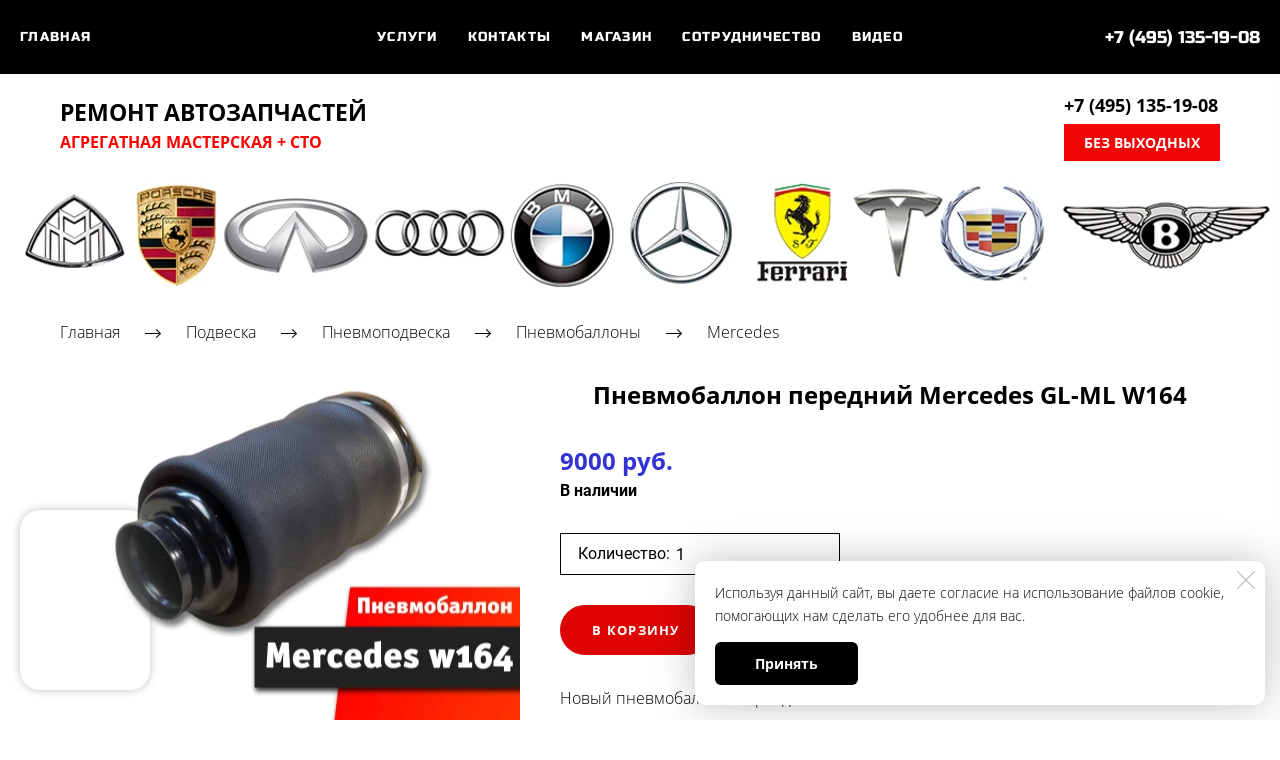

--- FILE ---
content_type: text/html; charset=utf-8
request_url: https://xn--80aaagneltukkdpe0aicg6g.xn--p1ai/pnevmoballon-peredniy-mercedes-gl-ml-w164
body_size: 65207
content:
<!DOCTYPE html>
<html class='no-js' lang='ru'>
<head>
<!-- Yandex.Metrika counter -->
<script type="text/javascript">
    (function(m,e,t,r,i,k,a){
        m[i]=m[i]||function(){(m[i].a=m[i].a||[]).push(arguments)};
        m[i].l=1*new Date();
        for (var j = 0; j < document.scripts.length; j++) {if (document.scripts[j].src === r) { return; }}
        k=e.createElement(t),a=e.getElementsByTagName(t)[0],k.async=1,k.src=r,a.parentNode.insertBefore(k,a)
    })(window, document,'script','https://mc.yandex.ru/metrika/tag.js', 'ym');

    ym(72538525, 'init', {webvisor:true, clickmap:true, accurateTrackBounce:true, trackLinks:true});
</script>
<noscript><div><img src="https://mc.yandex.ru/watch/72538525" style="position:absolute; left:-9999px;" alt="" /></div></noscript>
<!-- /Yandex.Metrika counter -->
 

<!-- Leadball code -->
<script type="text/javascript">(function() { var s = document.createElement("script"); 
s.type = "text/javascript"; 
s.async = true; 
s.src = "https://leadball.ru/whats/float.php?id=j14EZUTdcDpdSm3E5BcE"; 
var wj14EZU = document.getElementsByTagName("script")[0]; 
wj14EZU.parentNode.insertBefore(s, wj14EZU); } )();</script>
<!-- Leadball code end -->
<script>(function () { var widget = document.createElement('script'); widget.defer = true; widget.dataset.pfId = '95a4e7bf-47a4-4a4b-9486-0f4c220efe39'; widget.src = 'https://widget.yourgood.app/script/widget.js?id=95a4e7bf-47a4-4a4b-9486-0f4c220efe39&now='+Date.now(); document.head.appendChild(widget); })()</script>
<script src="//cdn.callibri.ru/callibri.js" type="text/javascript" charset="utf-8" defer></script>
<script>
  window.uao_settings = {
    interval: 30,
    checkInterval: 5,
    ym: 72538525,
    ym_period_goal_prefix: 'ym_prefix',
    data_layer_prefix: 'dl_prefix',
    callback: function (seconds) { },
  }

  function _typeof(obj) { "@babel/helpers - typeof"; return _typeof = "function" == typeof Symbol && "symbol" == typeof Symbol.iterator ? function (obj) { return typeof obj; } : function (obj) { return obj && "function" == typeof Symbol && obj.constructor === Symbol && obj !== Symbol.prototype ? "symbol" : typeof obj; }, _typeof(obj); }
  function _classCallCheck(instance, Constructor) { if (!(instance instanceof Constructor)) { throw new TypeError("Cannot call a class as a function"); } }
  function _defineProperties(target, props) { for (var i = 0; i < props.length; i++) { var descriptor = props[i]; descriptor.enumerable = descriptor.enumerable || false; descriptor.configurable = true; if ("value" in descriptor) descriptor.writable = true; Object.defineProperty(target, _toPropertyKey(descriptor.key), descriptor); } }
  function _createClass(Constructor, protoProps, staticProps) { if (protoProps) _defineProperties(Constructor.prototype, protoProps); if (staticProps) _defineProperties(Constructor, staticProps); Object.defineProperty(Constructor, "prototype", { writable: false }); return Constructor; }
  function _defineProperty(obj, key, value) { key = _toPropertyKey(key); if (key in obj) { Object.defineProperty(obj, key, { value: value, enumerable: true, configurable: true, writable: true }); } else { obj[key] = value; } return obj; }
  function _toPropertyKey(arg) { var key = _toPrimitive(arg, "string"); return _typeof(key) === "symbol" ? key : String(key); }
  function _toPrimitive(input, hint) { if (_typeof(input) !== "object" || input === null) return input; var prim = input[Symbol.toPrimitive]; if (prim !== undefined) { var res = prim.call(input, hint || "default"); if (_typeof(res) !== "object") return res; throw new TypeError("@@toPrimitive must return a primitive value."); } return (hint === "string" ? String : Number)(input); }
  UAO_COUNT = 'uao_count';
  UAO_GLOBAL_COUNT = 'uao_global_count';
  var UALoop = /*#__PURE__*/function () {
    function UALoop(goalInterval, checkInterval) {
      _classCallCheck(this, UALoop);
      _defineProperty(this, "uao_debugger", new UADebugger());
      this.id = Math.random().toString(36);
      this.goalInterval = goalInterval;
      this.checkInterval = checkInterval;
      this.uao_debugger.isEnabled = true;
    }
    _createClass(UALoop, [{
      key: "targetCount",
      get: function get() {
        return Math.ceil(this.goalInterval / this.checkInterval);
      }
    }, {
      key: "calculate",
      value: function calculate() {
        var _sessionStorage$getIt, _sessionStorage$getIt2;
        var currentCount = (_sessionStorage$getIt = +sessionStorage.getItem(UAO_COUNT)) !== null && _sessionStorage$getIt !== void 0 ? _sessionStorage$getIt : 0;
        currentCount = currentCount + 1;
        sessionStorage.setItem(UAO_COUNT, currentCount.toString());
        var globalCount = (_sessionStorage$getIt2 = +sessionStorage.getItem(UAO_GLOBAL_COUNT)) !== null && _sessionStorage$getIt2 !== void 0 ? _sessionStorage$getIt2 : 0;
        globalCount = globalCount + 1;
        sessionStorage.setItem(UAO_GLOBAL_COUNT, globalCount.toString());
        this.uao_debugger.log("".concat(currentCount, " / ").concat(this.targetCount));
        return currentCount === this.targetCount;
      }
    }]);
    return UALoop;
  }();
  var UAObserver = /*#__PURE__*/function () {
    function UAObserver(isLoggingEnabled) {
      _classCallCheck(this, UAObserver);
      _defineProperty(this, "events", ['touchmove', 'blur', 'focus', 'focusin', 'focusout', 'resize', 'scroll', 'click', 'dblclick', 'mousedown', 'mouseup', 'mousemove', 'mouseover', 'mouseout', 'mouseenter', 'mouseleave', 'change', 'select', 'submit', 'keydown', 'keypress', 'keyup', 'error', 'load'
        //'unload'
      ]);
      _defineProperty(this, "loop", void 0);
      _defineProperty(this, "uao_debugger", new UADebugger());
      _defineProperty(this, "settings", window.uao_settings);
      _defineProperty(this, "commit", false);
      if (isLoggingEnabled) this.uao_debugger.isEnabled = true;
    }
    _createClass(UAObserver, [{
      key: "loop",
      set: function set(value) {
        this.loop = value;
      }
    }, {
      key: "start",
      value: function start() {
        this.addListeners();
        this.init();
      }
    }, {
      key: "addListeners",
      value: function addListeners() {
        var _this = this;
        this.events.forEach(function (evtName) {
          window.addEventListener(evtName, function (e) {
            if (e.isTrusted) {
              _this.commit = true;
            }
          });
        });
      }
    }, {
      key: "init",
      value: function init() {
        this.loop = new UALoop(this.settings.interval, this.settings.checkInterval);
        //this.uao_debugger.log('init', this.loop.id)
        this.setInterval();
      }
    }, {
      key: "setInterval",
      value: function setInterval() {
        var _this2 = this;
        if (+sessionStorage.getItem(UAO_COUNT) <= 0) sessionStorage.setItem(UAO_COUNT, '0');
        if (+sessionStorage.getItem(UAO_GLOBAL_COUNT) <= 0) sessionStorage.setItem(UAO_GLOBAL_COUNT, '0');
        var interval = window.setInterval(function () {
          if (_this2.commit && _this2.loop.calculate()) {
            clearInterval(interval);
            if (_this2.settings) {
              //this.uao_debugger.log('Достижение интервала активности основной цели');

              var globalCount = sessionStorage.getItem(UAO_GLOBAL_COUNT);
              var globalSeconds = globalCount * _this2.settings.checkInterval;
              if (_this2.settings.callback) _this2.settings.callback(globalSeconds);
              if (_this2.settings.ym_period_goal_prefix && _this2.settings.ym && window.ym) {
                //this.uao_debugger.log('Достижение интервала активности периодической цели');
                window.ym(_this2.settings.ym, 'reachGoal', "".concat(_this2.settings.ym_period_goal_prefix).concat(globalSeconds));
              }
              if (_this2.settings.data_layer_prefix && window.dataLayer) {
                window.dataLayer.push({
                  event: "".concat(_this2.settings.data_layer_prefix).concat(globalSeconds)
                });
              }
            }
            sessionStorage.setItem(UAO_COUNT, '0');
            _this2.init();
          }
          _this2.commit = false;
        }, this.loop.checkInterval * 1000);
      }
    }]);
    return UAObserver;
  }();
  var UADebugger = /*#__PURE__*/function () {
    function UADebugger() {
      _classCallCheck(this, UADebugger);
      _defineProperty(this, "isEnabled", false);
    }
    _createClass(UADebugger, [{
      key: "isEnabled",
      set: function set(value) {
        this.isEnabled = value;
      }
    }, {
      key: "log",
      value: function log(message) {
        var _console;
        for (var _len = arguments.length, args = new Array(_len > 1 ? _len - 1 : 0), _key = 1; _key < _len; _key++) {
          args[_key - 1] = arguments[_key];
        }
        if (this.isEnabled) (_console = console).log.apply(_console, [message].concat(args));
      }
    }]);
    return UADebugger;
  }();
  new UAObserver(true).start();
</script>
<meta charset='utf-8'>
<meta content='IE=edge' http-equiv='X-UA-Compatible'>
<meta content='width=device-width, initial-scale=1' name='viewport'>
<link href='/images/004/848/350/4848350/32x32/Strelka2.jpg' rel='icon'>
<link href='/images/004/848/350/4848350/180x180/Strelka2.jpg' rel='apple-touch-icon' sizes='180x180'>

<meta name="csrf-param" content="authenticity_token" />
<meta name="csrf-token" content="Hld8HOti4x2GNbAhyPoQvG-eFKdq2vXoWy-L3JwzNk7vJ1NVQJmAixT9p9Sq6dFlD4Vswks-10RWBBiP0lZv1w" />
<title>Пневмобаллон передний Mercedes w164</title>
<meta content='Работаем: в Москве без ВЫХОДНЫХ с 10:00 до 19:00

Гарантия на все запчасти!

Большой выбор деталей подвески!

Система лояльности

Квалифицированная помощь специалистов

Доставка по всей России!' name='description'>
<meta content='summary' name='twitter:card'>
<meta content='https://xn--80aaagneltukkdpe0aicg6g.xn--p1ai/pnevmoballon-peredniy-mercedes-gl-ml-w164' name='twitter:url'>
<meta content='Пневмобаллон передний Mercedes w164' name='twitter:title'>
<meta content='https://xn--80aaagneltukkdpe0aicg6g.xn--p1ai/images/006/543/055/6543055/200x/164_%D0%B1%D0%B0%D0%BB.jpg' name='twitter:image'>
<meta content='Пневмобаллон передний Mercedes w164' name='og:title'>
<meta content='WebPage' property='og:type'>
<meta content='https://xn--80aaagneltukkdpe0aicg6g.xn--p1ai/pnevmoballon-peredniy-mercedes-gl-ml-w164' property='og:url'>
<meta content='https://xn--80aaagneltukkdpe0aicg6g.xn--p1ai/images/006/543/055/6543055/200x/164_%D0%B1%D0%B0%D0%BB.jpg' property='og:image'>
<meta content='Пневмобаллон передний Mercedes w164' itemprop='name'>
<meta content='https://xn--80aaagneltukkdpe0aicg6g.xn--p1ai/images/006/543/055/6543055/200x/164_%D0%B1%D0%B0%D0%BB.jpg' itemprop='image'>
<meta content='Mercedes, Мерседес, GL-class ГЛ W164 Х164, ML500 GL500 ML350 GL350 ML63 GL 63 GL450 GL550 ML350D S-class W221, W222, C217, S211, W211, GL Х166, GLS- X166, GLE W166, S s350 s500 s63 s300 s450 W220, CLS W219, E S212, W212, C218 Х218, E S213, W213, R W251, W205, CL W215, W216, CLS C219, GLE-Coupe C292, R 251, W251
A1643205813 A1643204413 A1643205913 A1643204513 A1643204613 A1643206013 A1643206113 A1643202213 A1643205213 A1643200925 A1643200725 A1643201025 A1643200225 A1643200625 A1643200825 A1643200425 A1663200325 7ARB60RA VPMA1643206013S JTC205A2575 AT10263 F731R79 SP02005F0B V302172 QF18D00026 212602 QF00V00146 QF00V00047 QF00V00147 QF00V00048 QF00V00045 QF00V00145 40247687 VPMA1643200625 QF00V00046 QF18D00015 QF18D00016 A2596 LZ0105 40118673 DV3105 STA1643200625 IB133001 903006M 903006 SP02017R0B 40148342 1663200325 0230307 AS6227 QF00V00148 QF00V00049 RU16A25 AT10144 212600 FGA000075 212601' name='keywords'>
<link href='https://xn--80aaagneltukkdpe0aicg6g.xn--p1ai/pnevmoballon-peredniy-mercedes-gl-ml-w164' rel='canonical'>
<script type='application/ld+json'>
{"@context":"https://schema.org","@type":"Product","name":"Пневмобаллон передний  Mercedes GL-ML W164","description":null,"image":["https://ремонтавтозапчастей.рф/images/006/543/055/6543055/original/164_%D0%B1%D0%B0%D0%BB.jpg","https://ремонтавтозапчастей.рф/images/006/543/056/6543056/original/164_%D0%B1%D0%B0%D0%BB.jpg2.jpg"],"sku":"bal018","offers":{"@type":"Offer","price":"9000.0","priceCurrency":"RUB","availability":"https://schema.org/InStock"}}
</script>




<style>
  ﻿/*! normalize.css v3.0.2 | MIT License | git.io/normalize */html{font-family:sans-serif;-ms-text-size-adjust:100%;-webkit-text-size-adjust:100%}body{margin:0}article,aside,details,figcaption,figure,footer,header,hgroup,main,menu,nav,section,summary{display:block}audio,canvas,progress,video{display:inline-block;vertical-align:baseline}audio:not([controls]){display:none;height:0}[hidden],template{display:none}a{background-color:rgba(0,0,0,0)}a:active,a:hover{outline:0}abbr[title]{border-bottom:1px dotted}b,strong{font-weight:bold}dfn{font-style:italic}h1{font-size:2em;margin:.67em 0}mark{background:#ff0;color:#000}small{font-size:80%}sub,sup{font-size:75%;line-height:0;position:relative;vertical-align:baseline}sup{top:-0.5em}sub{bottom:-0.25em}img{border:0}svg:not(:root){overflow:hidden}figure{margin:1em 40px}hr{-moz-box-sizing:content-box;box-sizing:content-box;height:0}pre{overflow:auto}code,kbd,pre,samp{font-family:monospace,monospace;font-size:1em}button,input,optgroup,select,textarea{color:inherit;font:inherit;margin:0}button{overflow:visible}button,select{text-transform:none}button,html input[type=button],input[type=reset],input[type=submit]{-webkit-appearance:button;cursor:pointer}button[disabled],html input[disabled]{cursor:default}button::-moz-focus-inner,input::-moz-focus-inner{border:0;padding:0}input{line-height:normal}input[type=checkbox],input[type=radio]{box-sizing:border-box;padding:0}input[type=number]::-webkit-inner-spin-button,input[type=number]::-webkit-outer-spin-button{height:auto}input[type=search]{-webkit-appearance:textfield}input[type=search]::-webkit-search-cancel-button,input[type=search]::-webkit-search-decoration{-webkit-appearance:none}fieldset{border:1px solid silver;margin:0 2px;padding:.35em .625em .75em}legend{border:0;padding:0}textarea{overflow:auto}optgroup{font-weight:bold}table{border-collapse:collapse;border-spacing:0}td,th{padding:0}*,*:after,*:before{box-sizing:border-box}body,h1,h2,h3,h4,h5,h6,p,blockquote,pre,dl,dd,ol,ul,form,fieldset,legend,figure,table,th,td,caption,hr{margin:0;padding:0}h1,h2,h3,h4,h5,h6{font-size:inherit;font-weight:inherit}html{height:100%}audio,canvas,img,iframe,svg,video{vertical-align:middle}img{max-width:100%;font-style:italic}img[src=""]{opacity:0}video{max-width:100%}video::-webkit-media-controls-start-playback-button{display:none}ul,ol{list-style:none}b,strong{font-weight:700}*{min-height:0;min-width:0}input[type=button],input[type=submit],input[type=reset],input[type=file]::-webkit-file-upload-button,button{border-radius:0}/*! * ui-select * http://github.com/angular-ui/ui-select * Version: 0.12.0 - 2015-05-28T07:44:11.364Z * License: MIT */.ui-select-highlight{font-weight:bold}.ui-select-offscreen{clip:rect(0 0 0 0) !important;width:1px !important;height:1px !important;border:0 !important;margin:0 !important;padding:0 !important;overflow:hidden !important;position:absolute !important;outline:0 !important;left:0px !important;top:0px !important}.selectize-control>.selectize-input>input{width:100%}.selectize-control>.selectize-dropdown{width:100%}.ui-select-container[theme=selectize].direction-up .ui-select-dropdown{box-shadow:0 -4px 8px rgba(0, 0, 0, 0.25);margin-top:-2px}.clearfix{*zoom:1}.clearfix:before,.clearfix:after{display:table;content:"";line-height:0}.clearfix:after{clear:both}.hide-text{font:0/0 a;color:transparent;text-shadow:none;background-color:transparent;border:0}.input-block-level{display:block;width:100%;min-height:30px;-webkit-box-sizing:border-box;-moz-box-sizing:border-box;box-sizing:border-box}.date-picker-date-time{position:absolute}.date-range .date-picker-date-time{position:inherit}[date-picker-wrapper]{position:absolute;min-width:220px;z-index:10;display:block;font-size:14px}[date-time-append] [date-picker-wrapper] [date-picker]{margin-top:-30px}[date-time-append] [date-picker]{position:relative;margin-right:-1000px;margin-bottom:-1000px}[date-range] [date-picker] .after.before{color:#fff;text-shadow:0 -1px 0 rgba(0, 0, 0, 0.25);background-color:#499dcd;background-image:-moz-linear-gradient(top, #5bc0de, #2f6ab4);background-image:-webkit-gradient(linear, 0 0, 0 100%, from(#5bc0de), to(#2f6ab4));background-image:-webkit-linear-gradient(top, #5bc0de, #2f6ab4);background-image:-o-linear-gradient(top, #5bc0de, #2f6ab4);background-image:linear-gradient(to bottom, #5bc0de, #2f6ab4);background-repeat:repeat-x;filter:progid:DXImageTransform.Microsoft.gradient(startColorstr="#ff5bc0de", endColorstr="#ff2f6ab4", GradientType=0);border-color:#2f6ab4 #2f6ab4 #1f4677;border-color:rgba(0, 0, 0, 0.1) rgba(0, 0, 0, 0.1) rgba(0, 0, 0, 0.25);*background-color:#2f6ab4;filter:progid:DXImageTransform.Microsoft.gradient(enabled = false)}[date-range] [date-picker] .after.before:hover,[date-range] [date-picker] .after.before:active,[date-range] [date-picker] .after.before.active,[date-range] [date-picker] .after.before.disabled,[date-range] [date-picker] .after.before[disabled]{color:#fff;background-color:#2f6ab4;*background-color:#2a5ea0}[date-range] [date-picker] .after.before:active,[date-range] [date-picker] .after.before.active{background-color:#24528c \9 }[date-picker].hidden{display:none}[date-picker]{-webkit-user-select:none;-moz-user-select:none;-ms-user-select:none;-o-user-select:none;user-select:none;-webkit-border-radius:4px;-moz-border-radius:4px;border-radius:4px;background-color:#fff;padding:4px}[date-picker] table{margin:0}[date-picker] td,[date-picker] th{padding:4px 5px;text-align:center;width:20px;height:20px;-webkit-border-radius:4px;-moz-border-radius:4px;border-radius:4px;border:none}[date-picker] .switch{width:145px}[date-picker] span{display:block;width:23%;height:26px;line-height:25px;float:left;margin:1%;cursor:pointer;-webkit-border-radius:4px;-moz-border-radius:4px;border-radius:4px}[date-picker] span:hover{background:#eee}[date-picker] span.disabled,[date-picker] span.disabled:hover{background:none;color:#999;cursor:default}[date-picker] .active,[date-picker] .now{color:#fff;background-color:#006dcc;background-image:-moz-linear-gradient(top, #0088cc, #0044cc);background-image:-webkit-gradient(linear, 0 0, 0 100%, from(#0088cc), to(#0044cc));background-image:-webkit-linear-gradient(top, #0088cc, #0044cc);background-image:-o-linear-gradient(top, #0088cc, #0044cc);background-image:linear-gradient(to bottom, #0088cc, #0044cc);background-repeat:repeat-x;filter:progid:DXImageTransform.Microsoft.gradient(startColorstr="#ff0088cc", endColorstr="#ff0044cc", GradientType=0);border-color:#04c #04c #002a80;border-color:rgba(0, 0, 0, 0.1) rgba(0, 0, 0, 0.1) rgba(0, 0, 0, 0.25);*background-color:#04c;filter:progid:DXImageTransform.Microsoft.gradient(enabled = false);color:#fff;text-shadow:0 -1px 0 rgba(0, 0, 0, 0.25)}[date-picker] .active:hover,[date-picker] .now:hover,[date-picker] .active:active,[date-picker] .now:active,[date-picker] .active.active,[date-picker] .now.active,[date-picker] .active.disabled,[date-picker] .now.disabled,[date-picker] .active[disabled],[date-picker] .now[disabled]{color:#fff;background-color:#04c;*background-color:#003bb3}[date-picker] .active:active,[date-picker] .now:active,[date-picker] .active.active,[date-picker] .now.active{background-color:#039 \9 }[date-picker] .now{color:#fff;text-shadow:0 -1px 0 rgba(0, 0, 0, 0.25);background-color:#ee735b;background-image:-moz-linear-gradient(top, #ee5f5b, #ee905b);background-image:-webkit-gradient(linear, 0 0, 0 100%, from(#ee5f5b), to(#ee905b));background-image:-webkit-linear-gradient(top, #ee5f5b, #ee905b);background-image:-o-linear-gradient(top, #ee5f5b, #ee905b);background-image:linear-gradient(to bottom, #ee5f5b, #ee905b);background-repeat:repeat-x;filter:progid:DXImageTransform.Microsoft.gradient(startColorstr="#ffee5f5b", endColorstr="#ffee905b", GradientType=0);border-color:#ee905b #ee905b #e56218;border-color:rgba(0, 0, 0, 0.1) rgba(0, 0, 0, 0.1) rgba(0, 0, 0, 0.25);*background-color:#ee905b;filter:progid:DXImageTransform.Microsoft.gradient(enabled = false)}[date-picker] .now:hover,[date-picker] .now:active,[date-picker] .now.active,[date-picker] .now.disabled,[date-picker] .now[disabled]{color:#fff;background-color:#ee905b;*background-color:#ec8044}[date-picker] .now:active,[date-picker] .now.active{background-color:#e9712d \9 }[date-picker] .disabled{background:none;color:#999 !important;cursor:default}[date-picker] [ng-switch-when=year] span,[date-picker] [ng-switch-when=month] span,[date-picker] [ng-switch-when=minutes] span{height:54px;line-height:54px}[date-picker] [ng-switch-when=date] td{padding:0}[date-picker] [ng-switch-when=date] span{width:100%;height:26px;line-height:26px}[date-picker] th:hover,[date-picker] [ng-switch-when=date] td span:hover{background:#eee;cursor:pointer}/*! * Bootstrap v3.3.7 (http://getbootstrap.com) * Copyright 2011-2016 Twitter, Inc. * Licensed under MIT (https://github.com/twbs/bootstrap/blob/master/LICENSE) */@font-face{font-family:"Glyphicons Halflings";src:url("/assets/sites/builder/glyphicons-halflings-regular-5e9e8a7f.woff") format("woff")}.datetimepicker .glyphicon{position:relative;top:1px;display:inline-block;font-family:"Glyphicons Halflings";font-style:normal;font-weight:normal;line-height:1;-webkit-font-smoothing:antialiased;-moz-osx-font-smoothing:grayscale}.datetimepicker .glyphicon-arrow-left:before{content:""}.datetimepicker .glyphicon-arrow-right:before{content:""}.datetimepicker .sr-only{position:absolute;width:1px;height:1px;padding:0;margin:-1px;overflow:hidden;clip:rect(0, 0, 0, 0);border:0}.datetimepicker .sr-only-focusable:active,.datetimepicker .sr-only-focusable:focus{position:static;width:auto;height:auto;margin:0;overflow:visible;clip:auto}.datetimepicker .table{width:100%;max-width:100%;margin-bottom:20px}.datetimepicker .table>thead>tr>th,.datetimepicker .table>tbody>tr>th,.datetimepicker .table>tfoot>tr>th,.datetimepicker .table>thead>tr>td,.datetimepicker .table>tbody>tr>td,.datetimepicker .table>tfoot>tr>td{line-height:1.42857143;vertical-align:top;padding:5px}.datetimepicker .table>thead>tr>th{vertical-align:bottom}.datetimepicker .table>caption+thead>tr:first-child>th,.datetimepicker .table>colgroup+thead>tr:first-child>th,.datetimepicker .table>thead:first-child>tr:first-child>th,.datetimepicker .table>caption+thead>tr:first-child>td,.datetimepicker .table>colgroup+thead>tr:first-child>td,.datetimepicker .table>thead:first-child>tr:first-child>td{border-top:0}.datetimepicker .table .table{background-color:#fff}.datetimepicker .table-hover>tbody>tr:hover{background-color:#f5f5f5}.datetimepicker .table>thead>tr>td.active,.datetimepicker .table>tbody>tr>td.active,.datetimepicker .table>tfoot>tr>td.active,.datetimepicker .table>thead>tr>th.active,.datetimepicker .table>tbody>tr>th.active,.datetimepicker .table>tfoot>tr>th.active,.datetimepicker .table>thead>tr.active>td,.datetimepicker .table>tbody>tr.active>td,.datetimepicker .table>tfoot>tr.active>td,.datetimepicker .table>thead>tr.active>th,.datetimepicker .table>tbody>tr.active>th,.datetimepicker .table>tfoot>tr.active>th{background-color:#f5f5f5}.datetimepicker .table-hover>tbody>tr>td.active:hover,.datetimepicker .table-hover>tbody>tr>th.active:hover,.datetimepicker .table-hover>tbody>tr.active:hover>td,.datetimepicker .table-hover>tbody>tr:hover>.active,.datetimepicker .table-hover>tbody>tr.active:hover>th{background-color:#e8e8e8}.datetimepicker .table>thead>tr>td.success,.datetimepicker .table>tbody>tr>td.success,.datetimepicker .table>tfoot>tr>td.success,.datetimepicker .table>thead>tr>th.success,.datetimepicker .table>tbody>tr>th.success,.datetimepicker .table>tfoot>tr>th.success,.datetimepicker .table>thead>tr.success>td,.datetimepicker .table>tbody>tr.success>td,.datetimepicker .table>tfoot>tr.success>td,.datetimepicker .table>thead>tr.success>th,.datetimepicker .table>tbody>tr.success>th,.datetimepicker .table>tfoot>tr.success>th{background-color:#dff0d8}.datetimepicker .table-hover>tbody>tr>td.success:hover,.datetimepicker .table-hover>tbody>tr>th.success:hover,.datetimepicker .table-hover>tbody>tr.success:hover>td,.datetimepicker .table-hover>tbody>tr:hover>.success,.datetimepicker .table-hover>tbody>tr.success:hover>th{background-color:#d0e9c6}.datetimepicker .table>thead>tr>td.info,.datetimepicker .table>tbody>tr>td.info,.datetimepicker .table>tfoot>tr>td.info,.datetimepicker .table>thead>tr>th.info,.datetimepicker .table>tbody>tr>th.info,.datetimepicker .table>tfoot>tr>th.info,.datetimepicker .table>thead>tr.info>td,.datetimepicker .table>tbody>tr.info>td,.datetimepicker .table>tfoot>tr.info>td,.datetimepicker .table>thead>tr.info>th,.datetimepicker .table>tbody>tr.info>th,.datetimepicker .table>tfoot>tr.info>th{background-color:#d9edf7}.datetimepicker .table-hover>tbody>tr>td.info:hover,.datetimepicker .table-hover>tbody>tr>th.info:hover,.datetimepicker .table-hover>tbody>tr.info:hover>td,.datetimepicker .table-hover>tbody>tr:hover>.info,.datetimepicker .table-hover>tbody>tr.info:hover>th{background-color:#c4e3f3}.datetimepicker .table>thead>tr>td.warning,.datetimepicker .table>tbody>tr>td.warning,.datetimepicker .table>tfoot>tr>td.warning,.datetimepicker .table>thead>tr>th.warning,.datetimepicker .table>tbody>tr>th.warning,.datetimepicker .table>tfoot>tr>th.warning,.datetimepicker .table>thead>tr.warning>td,.datetimepicker .table>tbody>tr.warning>td,.datetimepicker .table>tfoot>tr.warning>td,.datetimepicker .table>thead>tr.warning>th,.datetimepicker .table>tbody>tr.warning>th,.datetimepicker .table>tfoot>tr.warning>th{background-color:#fcf8e3}.datetimepicker .table-hover>tbody>tr>td.warning:hover,.datetimepicker .table-hover>tbody>tr>th.warning:hover,.datetimepicker .table-hover>tbody>tr.warning:hover>td,.datetimepicker .table-hover>tbody>tr:hover>.warning,.datetimepicker .table-hover>tbody>tr.warning:hover>th{background-color:#faf2cc}.datetimepicker .table>thead>tr>td.danger,.datetimepicker .table>tbody>tr>td.danger,.datetimepicker .table>tfoot>tr>td.danger,.datetimepicker .table>thead>tr>th.danger,.datetimepicker .table>tbody>tr>th.danger,.datetimepicker .table>tfoot>tr>th.danger,.datetimepicker .table>thead>tr.danger>td,.datetimepicker .table>tbody>tr.danger>td,.datetimepicker .table>tfoot>tr.danger>td,.datetimepicker .table>thead>tr.danger>th,.datetimepicker .table>tbody>tr.danger>th,.datetimepicker .table>tfoot>tr.danger>th{background-color:#f2dede}.datetimepicker .table-hover>tbody>tr>td.danger:hover,.datetimepicker .table-hover>tbody>tr>th.danger:hover,.datetimepicker .table-hover>tbody>tr.danger:hover>td,.datetimepicker .table-hover>tbody>tr:hover>.danger,.datetimepicker .table-hover>tbody>tr.danger:hover>th{background-color:#ebcccc}.datetimepicker{border-radius:4px;direction:ltr;display:block;margin-top:1px;-webkit-user-select:none;-moz-user-select:none;-ms-user-select:none;user-select:none;width:320px}.datetimepicker>div{display:none}.datetimepicker .hour,.datetimepicker .minute{height:34px;line-height:34px;margin:0;width:25%}.datetimepicker .table{margin:0}.datetimepicker .table td,.datetimepicker .table th{border:0;border-radius:4px;height:20px;text-align:center}.datetimepicker .minute:hover,.datetimepicker .hour:hover,.datetimepicker .day:hover,.datetimepicker .switch:hover,.datetimepicker .left:hover,.datetimepicker .right:hover{background:#eee;cursor:pointer}.datetimepicker .disabled,.datetimepicker .disabled:hover{background:none;color:#ebebeb;cursor:default}.datetimepicker .active,.datetimepicker .active:hover,.datetimepicker .active.disabled,.datetimepicker .active.disabled:hover{background-color:#04c;background-image:linear-gradient(to bottom, #08c, #04c);background-repeat:repeat-x;border-color:#04c #04c #002a80;color:#fff;-webkit-filter:progid:dximagetransform.microsoft.gradient(startColorstr="#08c", endColorstr="#04c", GradientType=0);filter:progid:dximagetransform.microsoft.gradient(startColorstr="#08c", endColorstr="#04c", GradientType=0);text-shadow:0 -1px 0 rgba(0,0,0,.25)}.datetimepicker .current,.datetimepicker .current:hover,.datetimepicker .current.disabled,.datetimepicker .current.disabled:hover{background-color:#e5e5e5}.datetimepicker .active:hover,.datetimepicker .active:hover:hover,.datetimepicker .active.disabled:hover,.datetimepicker .active.disabled:hover:hover,.datetimepicker .active:active,.datetimepicker .active:hover:active,.datetimepicker .active.disabled:active,.datetimepicker .active.disabled:hover:active,.datetimepicker .active.active,.datetimepicker .active:hover.active,.datetimepicker .active.disabled.active,.datetimepicker .active.disabled:hover.active,.datetimepicker .active.disabled,.datetimepicker .active:hover.disabled,.datetimepicker .active.disabled.disabled,.datetimepicker .active.disabled:hover.disabled,.datetimepicker td.active[disabled],.datetimepicker td.active:hover[disabled],.datetimepicker td.active.disabled[disabled],.datetimepicker td.active.disabled:hover[disabled],.datetimepicker span.active[disabled],.datetimepicker span.active:hover[disabled],.datetimepicker span.active.disabled[disabled],.datetimepicker span.active.disabled:hover[disabled]{background-color:#04c}.datetimepicker span{border-radius:4px;cursor:pointer;display:block;float:left;height:54px;line-height:54px;margin:1%;width:23%}.datetimepicker span:hover{background:#eee}.datetimepicker .past,.datetimepicker .future{color:#999}/*! * Fotorama 4.6.4 | http://fotorama.io/license/ */.fotorama__arr:focus:after,.fotorama__fullscreen-icon:focus:after,.fotorama__html,.fotorama__img,.fotorama__nav__frame:focus .fotorama__dot:after,.fotorama__nav__frame:focus .fotorama__thumb:after,.fotorama__stage__frame,.fotorama__stage__shaft,.fotorama__video iframe{position:absolute;width:100%;height:100%;top:0;right:0;left:0;bottom:0}.fotorama--fullscreen,.fotorama__img{max-width:99999px !important;max-height:99999px !important;min-width:0 !important;min-height:0 !important;border-radius:0 !important;box-shadow:none !important;padding:0 !important}.fotorama__wrap .fotorama__grab{cursor:move;cursor:-webkit-grab;cursor:-o-grab;cursor:-ms-grab;cursor:grab}.fotorama__grabbing *{cursor:move;cursor:-webkit-grabbing;cursor:-o-grabbing;cursor:-ms-grabbing;cursor:grabbing}.fotorama__spinner{position:absolute !important;top:50% !important;left:50% !important}.fotorama__wrap--css3 .fotorama__arr,.fotorama__wrap--css3 .fotorama__fullscreen-icon,.fotorama__wrap--css3 .fotorama__nav__shaft,.fotorama__wrap--css3 .fotorama__stage__shaft,.fotorama__wrap--css3 .fotorama__thumb-border,.fotorama__wrap--css3 .fotorama__video-close,.fotorama__wrap--css3 .fotorama__video-play{-webkit-transform:translate3d(0, 0, 0);transform:translate3d(0, 0, 0)}.fotorama__caption,.fotorama__nav:after,.fotorama__nav:before,.fotorama__stage:after,.fotorama__stage:before,.fotorama__wrap--css3 .fotorama__html,.fotorama__wrap--css3 .fotorama__nav,.fotorama__wrap--css3 .fotorama__spinner,.fotorama__wrap--css3 .fotorama__stage,.fotorama__wrap--css3 .fotorama__stage .fotorama__img,.fotorama__wrap--css3 .fotorama__stage__frame{-webkit-transform:translateZ(0);transform:translateZ(0)}.fotorama__arr:focus,.fotorama__fullscreen-icon:focus,.fotorama__nav__frame{outline:0}.fotorama__arr:focus:after,.fotorama__fullscreen-icon:focus:after,.fotorama__nav__frame:focus .fotorama__dot:after,.fotorama__nav__frame:focus .fotorama__thumb:after{content:"";border-radius:inherit;background-color:rgba(0, 175, 234, 0.5)}.fotorama__wrap--video .fotorama__stage,.fotorama__wrap--video .fotorama__stage__frame--video,.fotorama__wrap--video .fotorama__stage__frame--video .fotorama__html,.fotorama__wrap--video .fotorama__stage__frame--video .fotorama__img,.fotorama__wrap--video .fotorama__stage__shaft{-webkit-transform:none !important;transform:none !important}.fotorama__wrap--css3 .fotorama__nav__shaft,.fotorama__wrap--css3 .fotorama__stage__shaft,.fotorama__wrap--css3 .fotorama__thumb-border{transition-property:-webkit-transform,width;transition-property:transform,width;transition-timing-function:cubic-bezier(0.1, 0, 0.25, 1);transition-duration:0ms}.fotorama__arr,.fotorama__fullscreen-icon,.fotorama__no-select,.fotorama__video-close,.fotorama__video-play,.fotorama__wrap{-webkit-user-select:none;-moz-user-select:none;-ms-user-select:none;user-select:none}.fotorama__select{-webkit-user-select:text;-moz-user-select:text;-ms-user-select:text;user-select:text}.fotorama__nav,.fotorama__nav__frame{margin:auto;padding:0}.fotorama__caption__wrap,.fotorama__nav__frame,.fotorama__nav__shaft{-moz-box-orient:vertical;display:inline-block;vertical-align:middle;*display:inline;*zoom:1}.fotorama__nav__frame,.fotorama__thumb-border{box-sizing:content-box}.fotorama__caption__wrap{box-sizing:border-box}.fotorama--hidden,.fotorama__load{position:absolute;left:-99999px;top:-99999px;z-index:-1}.fotorama__arr,.fotorama__fullscreen-icon,.fotorama__nav,.fotorama__nav__frame,.fotorama__nav__shaft,.fotorama__stage__frame,.fotorama__stage__shaft,.fotorama__video-close,.fotorama__video-play{-webkit-tap-highlight-color:transparent}.fotorama__arr,.fotorama__fullscreen-icon,.fotorama__video-close,.fotorama__video-play{background:url("/assets/sites/templates/template-01/fotorama-8eb62794.png") no-repeat}@media(-webkit-min-device-pixel-ratio: 1.5),(min-resolution: 2dppx){.fotorama__arr,.fotorama__fullscreen-icon,.fotorama__video-close,.fotorama__video-play{background:url("/assets/sites/templates/template-01/fotorama@2x-5cf93881.png") 0 0/96px 160px no-repeat}}.fotorama__thumb{background-color:#7f7f7f;background-color:rgba(127, 127, 127, 0.2)}@media print{.fotorama__arr,.fotorama__fullscreen-icon,.fotorama__thumb-border,.fotorama__video-close,.fotorama__video-play{background:none !important}}.fotorama{min-width:1px;overflow:hidden}.fotorama:not(.fotorama--unobtrusive)>*:not(:first-child){display:none}.fullscreen{width:100% !important;height:100% !important;max-width:100% !important;max-height:100% !important;margin:0 !important;padding:0 !important;overflow:hidden !important;background:#000}.fotorama--fullscreen{position:absolute !important;top:0 !important;left:0 !important;right:0 !important;bottom:0 !important;float:none !important;z-index:2147483647 !important;background:#000;width:100% !important;height:100% !important;margin:0 !important}.fotorama--fullscreen .fotorama__nav,.fotorama--fullscreen .fotorama__stage{background:#000}.fotorama__wrap{-webkit-text-size-adjust:100%;position:relative;direction:ltr;z-index:0}.fotorama__wrap--rtl .fotorama__stage__frame{direction:rtl}.fotorama__nav,.fotorama__stage{overflow:hidden;position:relative;max-width:100%}.fotorama__wrap--pan-y{-ms-touch-action:pan-y}.fotorama__wrap .fotorama__pointer{cursor:pointer}.fotorama__wrap--slide .fotorama__stage__frame{opacity:1 !important}.fotorama__stage__frame{overflow:hidden}.fotorama__stage__frame.fotorama__active{z-index:8}.fotorama__wrap--fade .fotorama__stage__frame{display:none}.fotorama__wrap--fade .fotorama__fade-front,.fotorama__wrap--fade .fotorama__fade-rear,.fotorama__wrap--fade .fotorama__stage__frame.fotorama__active{display:block;left:0;top:0}.fotorama__wrap--fade .fotorama__fade-front{z-index:8}.fotorama__wrap--fade .fotorama__fade-rear{z-index:7}.fotorama__wrap--fade .fotorama__fade-rear.fotorama__active{z-index:9}.fotorama__wrap--fade .fotorama__stage .fotorama__shadow{display:none}.fotorama__img{-ms-filter:"alpha(Opacity=0)";filter:alpha(opacity=0);opacity:0;border:none !important}.fotorama__error .fotorama__img,.fotorama__loaded .fotorama__img{-ms-filter:"alpha(Opacity=100)";filter:alpha(opacity=100);opacity:1}.fotorama--fullscreen .fotorama__loaded--full .fotorama__img,.fotorama__img--full{display:none}.fotorama--fullscreen .fotorama__loaded--full .fotorama__img--full{display:block}.fotorama__wrap--only-active .fotorama__nav,.fotorama__wrap--only-active .fotorama__stage{max-width:99999px !important}.fotorama__wrap--only-active .fotorama__stage__frame{visibility:hidden}.fotorama__wrap--only-active .fotorama__stage__frame.fotorama__active{visibility:visible}.fotorama__nav{font-size:0;line-height:0;text-align:center;display:none;white-space:nowrap;z-index:5}.fotorama__nav__shaft{position:relative;left:0;top:0;text-align:left}.fotorama__nav__frame{position:relative;cursor:pointer}.fotorama__nav--dots{display:block}.fotorama__nav--dots .fotorama__nav__frame{width:18px;height:30px}.fotorama__nav--dots .fotorama__nav__frame--thumb,.fotorama__nav--dots .fotorama__thumb-border{display:none}.fotorama__nav--thumbs{display:block}.fotorama__nav--thumbs .fotorama__nav__frame{padding-left:0 !important}.fotorama__nav--thumbs .fotorama__nav__frame:last-child{padding-right:0 !important}.fotorama__nav--thumbs .fotorama__nav__frame--dot{display:none}.fotorama__dot{display:block;width:4px;height:4px;position:relative;top:12px;left:6px;border-radius:6px;border:1px solid #7f7f7f}.fotorama__nav__frame:focus .fotorama__dot:after{padding:1px;top:-1px;left:-1px}.fotorama__nav__frame.fotorama__active .fotorama__dot{width:0;height:0;border-width:3px}.fotorama__nav__frame.fotorama__active .fotorama__dot:after{padding:3px;top:-3px;left:-3px}.fotorama__thumb{overflow:hidden;position:relative;width:100%;height:100%}.fotorama__nav__frame:focus .fotorama__thumb{z-index:2}.fotorama__thumb-border{position:absolute;z-index:9;top:0;left:0;border-style:solid;border-color:#00afea;background-image:linear-gradient(to bottom right, rgba(255, 255, 255, 0.25), rgba(64, 64, 64, 0.1))}.fotorama__caption{position:absolute;z-index:12;bottom:0;left:0;right:0;font-family:"Helvetica Neue",Arial,sans-serif;font-size:14px;line-height:1.5;color:#000}.fotorama__caption a{text-decoration:none;color:#000;border-bottom:1px solid;border-color:rgba(0, 0, 0, 0.5)}.fotorama__caption a:hover{color:#333;border-color:rgba(51, 51, 51, 0.5)}.fotorama__wrap--rtl .fotorama__caption{left:auto;right:0}.fotorama__wrap--no-captions .fotorama__caption,.fotorama__wrap--video .fotorama__caption{display:none}.fotorama__caption__wrap{background-color:#fff;background-color:rgba(255, 255, 255, 0.9);padding:5px 10px}@-webkit-keyframes spinner{0%{-webkit-transform:rotate(0);transform:rotate(0)}100%{-webkit-transform:rotate(360deg);transform:rotate(360deg)}}@keyframes spinner{0%{-webkit-transform:rotate(0);transform:rotate(0)}100%{-webkit-transform:rotate(360deg);transform:rotate(360deg)}}.fotorama__wrap--css3 .fotorama__spinner{-webkit-animation:spinner 24s infinite linear;animation:spinner 24s infinite linear}.fotorama__wrap--css3 .fotorama__html,.fotorama__wrap--css3 .fotorama__stage .fotorama__img{transition-property:opacity;transition-timing-function:linear;transition-duration:.3s}.fotorama__wrap--video .fotorama__stage__frame--video .fotorama__html,.fotorama__wrap--video .fotorama__stage__frame--video .fotorama__img{-ms-filter:"alpha(Opacity=0)";filter:alpha(opacity=0);opacity:0}.fotorama__select{cursor:auto}.fotorama__video{top:32px;right:0;bottom:0;left:0;position:absolute;z-index:10}@-moz-document url-prefix(){.fotorama__active{box-shadow:0 0 0 transparent}}.fotorama__arr,.fotorama__fullscreen-icon,.fotorama__video-close,.fotorama__video-play{position:absolute;z-index:11;cursor:pointer}.fotorama__arr{position:absolute;width:32px;height:32px;top:50%;margin-top:-16px}.fotorama__arr--prev{left:2px;background-position:0 0}.fotorama__arr--next{right:2px;background-position:-32px 0}.fotorama__arr--disabled{pointer-events:none;cursor:default;*display:none;opacity:.1}.fotorama__fullscreen-icon{width:32px;height:32px;top:2px;right:2px;background-position:0 -32px;z-index:20}.fotorama__arr:focus,.fotorama__fullscreen-icon:focus{border-radius:50%}.fotorama--fullscreen .fotorama__fullscreen-icon{background-position:-32px -32px}.fotorama__video-play{width:96px;height:96px;left:50%;top:50%;margin-left:-48px;margin-top:-48px;background-position:0 -64px;opacity:0}.fotorama__wrap--css2 .fotorama__video-play,.fotorama__wrap--video .fotorama__stage .fotorama__video-play{display:none}.fotorama__error .fotorama__video-play,.fotorama__loaded .fotorama__video-play,.fotorama__nav__frame .fotorama__video-play{opacity:1;display:block}.fotorama__nav__frame .fotorama__video-play{width:32px;height:32px;margin-left:-16px;margin-top:-16px;background-position:-64px -32px}.fotorama__video-close{width:32px;height:32px;top:0;right:0;background-position:-64px 0;z-index:20;opacity:0}.fotorama__wrap--css2 .fotorama__video-close{display:none}.fotorama__wrap--css3 .fotorama__video-close{-webkit-transform:translate3d(32px, -32px, 0);transform:translate3d(32px, -32px, 0)}.fotorama__wrap--video .fotorama__video-close{display:block;opacity:1}.fotorama__wrap--css3.fotorama__wrap--video .fotorama__video-close{-webkit-transform:translate3d(0, 0, 0);transform:translate3d(0, 0, 0)}.fotorama__wrap--no-controls.fotorama__wrap--toggle-arrows .fotorama__arr,.fotorama__wrap--no-controls.fotorama__wrap--toggle-arrows .fotorama__fullscreen-icon{opacity:0}.fotorama__wrap--no-controls.fotorama__wrap--toggle-arrows .fotorama__arr:focus,.fotorama__wrap--no-controls.fotorama__wrap--toggle-arrows .fotorama__fullscreen-icon:focus{opacity:1}.fotorama__wrap--video .fotorama__arr,.fotorama__wrap--video .fotorama__fullscreen-icon{opacity:0 !important}.fotorama__wrap--css2.fotorama__wrap--no-controls.fotorama__wrap--toggle-arrows .fotorama__arr,.fotorama__wrap--css2.fotorama__wrap--no-controls.fotorama__wrap--toggle-arrows .fotorama__fullscreen-icon{display:none}.fotorama__wrap--css2.fotorama__wrap--no-controls.fotorama__wrap--toggle-arrows .fotorama__arr:focus,.fotorama__wrap--css2.fotorama__wrap--no-controls.fotorama__wrap--toggle-arrows .fotorama__fullscreen-icon:focus{display:block}.fotorama__wrap--css2.fotorama__wrap--video .fotorama__arr,.fotorama__wrap--css2.fotorama__wrap--video .fotorama__fullscreen-icon{display:none !important}.fotorama__wrap--css3.fotorama__wrap--no-controls.fotorama__wrap--slide.fotorama__wrap--toggle-arrows .fotorama__fullscreen-icon:not(:focus){-webkit-transform:translate3d(32px, -32px, 0);transform:translate3d(32px, -32px, 0)}.fotorama__wrap--css3.fotorama__wrap--no-controls.fotorama__wrap--slide.fotorama__wrap--toggle-arrows .fotorama__arr--prev:not(:focus){-webkit-transform:translate3d(-48px, 0, 0);transform:translate3d(-48px, 0, 0)}.fotorama__wrap--css3.fotorama__wrap--no-controls.fotorama__wrap--slide.fotorama__wrap--toggle-arrows .fotorama__arr--next:not(:focus){-webkit-transform:translate3d(48px, 0, 0);transform:translate3d(48px, 0, 0)}.fotorama__wrap--css3.fotorama__wrap--video .fotorama__fullscreen-icon{-webkit-transform:translate3d(32px, -32px, 0) !important;transform:translate3d(32px, -32px, 0) !important}.fotorama__wrap--css3.fotorama__wrap--video .fotorama__arr--prev{-webkit-transform:translate3d(-48px, 0, 0) !important;transform:translate3d(-48px, 0, 0) !important}.fotorama__wrap--css3.fotorama__wrap--video .fotorama__arr--next{-webkit-transform:translate3d(48px, 0, 0) !important;transform:translate3d(48px, 0, 0) !important}.fotorama__wrap--css3 .fotorama__arr:not(:focus),.fotorama__wrap--css3 .fotorama__fullscreen-icon:not(:focus),.fotorama__wrap--css3 .fotorama__video-close:not(:focus),.fotorama__wrap--css3 .fotorama__video-play:not(:focus){transition-property:-webkit-transform,opacity;transition-property:transform,opacity;transition-duration:.3s}.fotorama__nav:after,.fotorama__nav:before,.fotorama__stage:after,.fotorama__stage:before{content:"";display:block;position:absolute;text-decoration:none;top:0;bottom:0;width:10px;height:auto;z-index:10;pointer-events:none;background-repeat:no-repeat;background-size:1px 100%,5px 100%}.fotorama__nav:before,.fotorama__stage:before{background-image:linear-gradient(transparent, rgba(0, 0, 0, 0.2) 25%, rgba(0, 0, 0, 0.3) 75%, transparent),radial-gradient(farthest-side at 0 50%, rgba(0, 0, 0, 0.4), transparent);background-position:0 0,0 0;left:-10px}.fotorama__nav.fotorama__shadows--left:before,.fotorama__stage.fotorama__shadows--left:before{left:0}.fotorama__nav:after,.fotorama__stage:after{background-image:linear-gradient(transparent, rgba(0, 0, 0, 0.2) 25%, rgba(0, 0, 0, 0.3) 75%, transparent),radial-gradient(farthest-side at 100% 50%, rgba(0, 0, 0, 0.4), transparent);background-position:100% 0,100% 0;right:-10px}.fotorama__nav.fotorama__shadows--right:after,.fotorama__stage.fotorama__shadows--right:after{right:0}.fotorama--fullscreen .fotorama__nav:after,.fotorama--fullscreen .fotorama__nav:before,.fotorama--fullscreen .fotorama__stage:after,.fotorama--fullscreen .fotorama__stage:before,.fotorama__wrap--fade .fotorama__stage:after,.fotorama__wrap--fade .fotorama__stage:before,.fotorama__wrap--no-shadows .fotorama__nav:after,.fotorama__wrap--no-shadows .fotorama__nav:before,.fotorama__wrap--no-shadows .fotorama__stage:after,.fotorama__wrap--no-shadows .fotorama__stage:before{display:none}.grafs foreignObject{cursor:default;padding:0;margin:0}.grafs-text,.grafs-tips,.grafs-tooltip,.grafs-summary,.grafs-legend{font-family:"Trebuchet MS",Arial,Helvetica,Tahoma,sans-serif}.grafs-text{font-size:10px}.grafs-label{fill:#9a9ca0}.grafs-label-bold{fill:#5b5c5f;font-weight:bold}.grafs-bubbles-tip{font-weight:bold}.grafs-grid-bottom-x-labels .grafs-label,.grafs-grid-left-y-labels .grafs-label{fill:rgba(0, 0, 0, 0.7);font-size:11px}.grafs.inverted .grafs-grid-bottom-x-labels .grafs-label,.grafs.inverted .grafs-grid-left-y-labels .grafs-label{fill:rgba(255, 255, 255, 0.5)}.grafs-tooltip{position:absolute;float:left;min-width:30px;max-width:300px;padding:4px 12px;border-radius:4px;background:rgba(255, 255, 255, 0.97);color:#444;font-size:12px;text-align:left;line-height:18px;box-shadow:0 1px 2px rgba(0, 0, 0, 0.3);pointer-events:none}.grafs-tooltip:after{position:absolute;left:50%;bottom:-6px;content:"";height:0;margin:0 0 0 -6px;border-right:5px solid transparent;border-left:5px solid transparent;border-top:6px solid rgba(255, 255, 255, 0.95);line-height:0}.grafs-summary{color:#000;margin:0 12px;font-size:20px;font-weight:bold;cursor:text;display:flex;justify-content:center;align-items:center;text-align:center}.grafs.inverted .grafs-summary{font-weight:normal;color:rgba(255, 255, 255, 0.95)}.grafs-summary>span{line-height:1.3;white-space:nowrap}.grafs-summary-desc{display:block;font-size:11px;font-weight:bold;color:rgba(0, 0, 0, 0.45)}.grafs.inverted .grafs-summary-desc{font-weight:normal;color:rgba(255, 255, 255, 0.45)}.grafs-base{fill:#f4f4f4}.inverted .grafs-base{fill:rgba(255, 255, 255, 0.1)}.grafs-hovered:hover{opacity:.65}.grafs-grid-line{stroke:rgba(0, 0, 0, 0.1);opacity:.5}.grafs.inverted .grafs-grid-line{stroke:rgba(255, 255, 255, 0.1)}.grafs-grid-first-line{opacity:1;stroke-width:2px;stroke:#000}.grafs-grid-x-line{stroke-dasharray:5 5;stroke:rgba(0, 0, 0, 0.2)}.grafs-weekend-line{stroke:#df7586 !important;opacity:.35;stroke-width:2px}.grafs-weekend-label{fill:#df7586 !important}.grafs-tips{font-size:10px;font-weight:bold}.grafs-points-tip{font-weight:normal}.grafs-legend{text-align:center}.grafs-legend-item{padding:2px 0;margin:0 12px;display:inline-block;font-size:11px;line-height:16px;color:rgba(0, 0, 0, 0.85);font-weight:bold}.grafs-legend-item-toggle{cursor:pointer}.grafs-legend-color{display:inline-block;width:8px;height:8px;margin-right:1px;border-radius:4px}/*! nouislider - 14.6.4 - 3/18/2021 */.noUi-target,.noUi-target *{-webkit-touch-callout:none;-webkit-tap-highlight-color:rgba(0, 0, 0, 0);-webkit-user-select:none;-ms-touch-action:none;touch-action:none;-ms-user-select:none;-moz-user-select:none;user-select:none;-moz-box-sizing:border-box;box-sizing:border-box}.noUi-target{position:relative}.noUi-base,.noUi-connects{width:100%;height:100%;position:relative;z-index:1}.noUi-connects{overflow:hidden;z-index:0}.noUi-connect,.noUi-origin{will-change:transform;position:absolute;z-index:1;top:0;right:0;-ms-transform-origin:0 0;-webkit-transform-origin:0 0;-webkit-transform-style:preserve-3d;transform-origin:0 0;transform-style:flat}.noUi-connect{height:100%;width:100%}.noUi-origin{height:10%;width:10%}.noUi-txt-dir-rtl.noUi-horizontal .noUi-origin{left:0;right:auto}.noUi-vertical .noUi-origin{width:0}.noUi-horizontal .noUi-origin{height:0}.noUi-handle{-webkit-backface-visibility:hidden;backface-visibility:hidden;position:absolute}.noUi-touch-area{height:100%;width:100%}.noUi-state-tap .noUi-connect,.noUi-state-tap .noUi-origin{-webkit-transition:transform .3s;transition:transform .3s}.noUi-state-drag *{cursor:inherit !important}.noUi-horizontal{height:18px}.noUi-horizontal .noUi-handle{width:34px;height:28px;right:-17px;top:-6px}.noUi-vertical{width:18px}.noUi-vertical .noUi-handle{width:28px;height:34px;right:-6px;top:-17px}.noUi-txt-dir-rtl.noUi-horizontal .noUi-handle{left:-17px;right:auto}.noUi-target{background:#fafafa;border-radius:4px;border:1px solid #d3d3d3;box-shadow:inset 0 1px 1px #f0f0f0,0 3px 6px -5px #bbb}.noUi-connects{border-radius:3px}.noUi-connect{background:#3fb8af}.noUi-draggable{cursor:ew-resize}.noUi-vertical .noUi-draggable{cursor:ns-resize}.noUi-handle{border:1px solid #d9d9d9;border-radius:3px;background:#fff;cursor:default;box-shadow:inset 0 0 1px #fff,inset 0 1px 7px #ebebeb,0 3px 6px -3px #bbb}.noUi-active{box-shadow:inset 0 0 1px #fff,inset 0 1px 7px #ddd,0 3px 6px -3px #bbb}.noUi-handle:before,.noUi-handle:after{content:"";display:block;position:absolute;height:14px;width:1px;background:#e8e7e6;left:14px;top:6px}.noUi-handle:after{left:17px}.noUi-vertical .noUi-handle:before,.noUi-vertical .noUi-handle:after{width:14px;height:1px;left:6px;top:14px}.noUi-vertical .noUi-handle:after{top:17px}[disabled] .noUi-connect{background:#b8b8b8}[disabled].noUi-target,[disabled].noUi-handle,[disabled] .noUi-handle{cursor:not-allowed}.noUi-pips,.noUi-pips *{-moz-box-sizing:border-box;box-sizing:border-box}.noUi-pips{position:absolute;color:#999}.noUi-value{position:absolute;white-space:nowrap;text-align:center}.noUi-value-sub{color:#ccc;font-size:10px}.noUi-marker{position:absolute;background:#ccc}.noUi-marker-sub{background:#aaa}.noUi-marker-large{background:#aaa}.noUi-pips-horizontal{padding:10px 0;height:80px;top:100%;left:0;width:100%}.noUi-value-horizontal{-webkit-transform:translate(-50%, 50%);transform:translate(-50%, 50%)}.noUi-rtl .noUi-value-horizontal{-webkit-transform:translate(50%, 50%);transform:translate(50%, 50%)}.noUi-marker-horizontal.noUi-marker{margin-left:-1px;width:2px;height:5px}.noUi-marker-horizontal.noUi-marker-sub{height:10px}.noUi-marker-horizontal.noUi-marker-large{height:15px}.noUi-pips-vertical{padding:0 10px;height:100%;top:0;left:100%}.noUi-value-vertical{-webkit-transform:translate(0, -50%);transform:translate(0, -50%);padding-left:25px}.noUi-rtl .noUi-value-vertical{-webkit-transform:translate(0, 50%);transform:translate(0, 50%)}.noUi-marker-vertical.noUi-marker{width:5px;height:2px;margin-top:-1px}.noUi-marker-vertical.noUi-marker-sub{width:10px}.noUi-marker-vertical.noUi-marker-large{width:15px}.noUi-tooltip{display:block;position:absolute;border:1px solid #d9d9d9;border-radius:3px;background:#fff;color:#000;padding:5px;text-align:center;white-space:nowrap}.noUi-horizontal .noUi-tooltip{-webkit-transform:translate(-50%, 0);transform:translate(-50%, 0);left:50%;bottom:120%}.noUi-vertical .noUi-tooltip{-webkit-transform:translate(0, -50%);transform:translate(0, -50%);top:50%;right:120%}.noUi-horizontal .noUi-origin>.noUi-tooltip{-webkit-transform:translate(50%, 0);transform:translate(50%, 0);left:auto;bottom:10px}.noUi-vertical .noUi-origin>.noUi-tooltip{-webkit-transform:translate(0, -18px);transform:translate(0, -18px);top:auto;right:28px}.ui-slider{border-radius:0;border:none;box-shadow:none;background-color:rgba(0,0,0,0)}.ui-slider .noUi-horizontal{height:11px}.ui-slider .noUi-base{position:relative}.ui-slider .noUi-base:before{content:"";position:absolute;top:5px;left:0;width:100%;border-top:solid 1px #d6d6d6}.ui-slider .noUi-background{background:none;box-shadow:none}.ui-slider .noUi-background:before{content:"";position:absolute;top:5px;left:0;width:100%;border-top:solid 1px #d6d6d6}.ui-slider .noUi-connect{background:none;box-shadow:none;transition:none}.ui-slider .noUi-connect:before{content:"";position:absolute;top:5px;left:0;width:100%;border-top:solid 1px #003ce6}.ui-slider .noUi-origin{border-radius:0;height:100% !important}.ui-slider .noUi-target{border-radius:0;border:none;box-shadow:none}.ui-slider .noUi-target.noUi-connect{box-shadow:none}.ui-slider .noUi-dragable{cursor:w-resize}.ui-slider .noUi-vertical .noUi-dragable{cursor:n-resize}.ui-slider .noUi-handle{width:11px;height:11px;right:5px;top:0;border:none;border-radius:50%;background:#003ce6;cursor:pointer;box-shadow:none}.ui-slider .noUi-active{background:#0034dd;box-shadow:none}.ui-slider .noUi-handle:before,.ui-slider .noUi-handle:after{display:none}.bc-lazy-ready{opacity:0;animation:bc-animation .5s forwards}@keyframes bc-animation{0%{opacity:0}100%{opacity:1}}.text-strong{font-weight:700}.text-center{text-align:center}.text-left{text-align:left}.text-right{text-align:right}@media(max-width: 800px){.hide-on-mobile{display:none !important}}@media(min-width: 801px){.hide-on-desktop{display:none !important}}.flexible-list{display:flex;flex-direction:row;flex-wrap:wrap;justify-content:flex-start;align-items:flex-start}.flexible-list_justify-content_center{justify-content:center}.flexible-list_justify-content_flex-end{justify-content:flex-end}.flexible-list_align-items_stretch{align-items:stretch}.flexible-list_align-items_center{align-items:center}.flexible-list_align-items_flex-end{align-items:flex-end}.flexible-list_use-gutter{margin-left:-20px;margin-right:-20px}.view-mobile.view-mobile .flexible-list_use-gutter{margin-left:-10px;margin-right:-10px}@media(max-width: 800px){body:not(.bazium-no-resp) .flexible-list_use-gutter{margin-left:-10px;margin-right:-10px}}.flexible-list__item{flex-grow:0;flex-shrink:0}.flexible-list_use-gutter .flexible-list__item{padding-left:20px;padding-right:20px}.view-mobile.view-mobile .flexible-list_use-gutter .flexible-list__item{padding-left:10px;padding-right:10px}@media(max-width: 800px){body:not(.bazium-no-resp) .flexible-list_use-gutter .flexible-list__item{padding-left:10px;padding-right:10px}}.flexible-list__item:nth-child(1){margin-top:0 !important}.flexible-list_columns_6 .flexible-list__item{width:16.6666666667%}.view-desktop .flexible-list_columns_6 .flexible-list__item:nth-child(-n+6){margin-top:0 !important}@media(min-width: 993px){body:not(.bazium-no-resp) .flexible-list_columns_6 .flexible-list__item:nth-child(-n+6){margin-top:0 !important}}@media(max-width: 992px){body:not(.bazium-no-resp) .flexible-list_columns_6 .flexible-list__item{width:25%}}@media(min-width: 801px){body:not(.bazium-no-resp) .flexible-list_columns_6 .flexible-list__item:nth-child(-n+4){margin-top:0 !important}}@media(max-width: 800px){body:not(.bazium-no-resp) .flexible-list_columns_6 .flexible-list__item{width:33.3333333333%}}@media(min-width: 641px){body:not(.bazium-no-resp) .flexible-list_columns_6 .flexible-list__item:nth-child(-n+3){margin-top:0 !important}}@media(max-width: 640px){body:not(.bazium-no-resp) .flexible-list_columns_6 .flexible-list__item{width:50%}}@media(min-width: 441px){body:not(.bazium-no-resp) .flexible-list_columns_6 .flexible-list__item:nth-child(-n+2){margin-top:0 !important}}.flexible-list_columns_4 .flexible-list__item{width:25%}.view-desktop .flexible-list_columns_4 .flexible-list__item:nth-child(-n+4){margin-top:0 !important}@media(min-width: 993px){body:not(.bazium-no-resp) .flexible-list_columns_4 .flexible-list__item:nth-child(-n+4){margin-top:0 !important}}@media(max-width: 992px){body:not(.bazium-no-resp) .flexible-list_columns_4 .flexible-list__item{width:33.3333333333%}}@media(min-width: 641px){body:not(.bazium-no-resp) .flexible-list_columns_4 .flexible-list__item:nth-child(-n+3){margin-top:0 !important}}@media(max-width: 640px){body:not(.bazium-no-resp) .flexible-list_columns_4 .flexible-list__item{width:50%}}@media(min-width: 441px){body:not(.bazium-no-resp) .flexible-list_columns_4 .flexible-list__item:nth-child(-n+2){margin-top:0 !important}}.flexible-list_columns_3 .flexible-list__item{width:33.3333333333%}.view-desktop .flexible-list_columns_3 .flexible-list__item:nth-child(-n+3){margin-top:0 !important}@media(min-width: 801px){body:not(.bazium-no-resp) .flexible-list_columns_3 .flexible-list__item:nth-child(-n+3){margin-top:0 !important}}@media(max-width: 800px){body:not(.bazium-no-resp) .flexible-list_columns_3 .flexible-list__item{width:50%}}@media(min-width: 441px){body:not(.bazium-no-resp) .flexible-list_columns_3 .flexible-list__item:nth-child(-n+2){margin-top:0 !important}}.flexible-list_columns_2 .flexible-list__item{width:50%}.view-desktop .flexible-list_columns_2 .flexible-list__item:nth-child(-n+2){margin-top:0 !important}@media(min-width: 641px){body:not(.bazium-no-resp) .flexible-list_columns_2 .flexible-list__item:nth-child(-n+2){margin-top:0 !important}}.flexible-list_columns_1 .flexible-list__item{width:100%}.view-mobile.view-mobile .flexible-list_mobile-columns_2 .flexible-list__item{width:50%}@media(max-width: 440px){body:not(.bazium-no-resp) .flexible-list_mobile-columns_2 .flexible-list__item{width:50%}}.view-mobile .flexible-list_mobile-columns_2 .flexible-list__item:nth-child(-n+2){margin-top:0 !important}@media(max-width: 440px){body:not(.bazium-no-resp) .flexible-list_mobile-columns_2 .flexible-list__item:nth-child(-n+2){margin-top:0 !important}}.view-mobile.view-mobile .flexible-list_mobile-columns_1 .flexible-list__item{width:100%}@media(max-width: 440px){body:not(.bazium-no-resp) .flexible-list_mobile-columns_1 .flexible-list__item{width:100%}}.view-mobile.view-mobile .flexible-list_columns_2.flexible-list_mobile-columns_1 .flexible-list__item{width:100%}@media(max-width: 640px){body:not(.bazium-no-resp) .flexible-list_columns_2.flexible-list_mobile-columns_1 .flexible-list__item{width:100%}}.columnar-list{column-fill:balance;column-gap:40px;width:100%}.view-mobile.view-mobile .columnar-list{column-gap:20px}@media(max-width: 800px){body:not(.bazium-no-resp) .columnar-list{column-gap:20px}}.columnar-list_columns_6{column-count:6}@media(max-width: 992px){body:not(.bazium-no-resp) .columnar-list_columns_6{column-count:4}}@media(max-width: 800px){body:not(.bazium-no-resp) .columnar-list_columns_6{column-count:3}}@media(max-width: 640px){body:not(.bazium-no-resp) .columnar-list_columns_6{column-count:2}}.columnar-list_columns_4{column-count:4}@media(max-width: 800px){body:not(.bazium-no-resp) .columnar-list_columns_4{column-count:3}}@media(max-width: 640px){body:not(.bazium-no-resp) .columnar-list_columns_4{column-count:2}}.columnar-list_columns_3{column-count:3}@media(max-width: 800px){body:not(.bazium-no-resp) .columnar-list_columns_3{column-count:2}}.columnar-list_columns_2{column-count:2}.view-mobile .columnar-list_mobile-columns_2{column-count:2}.view-mobile.view-mobile .columnar-list_mobile-columns_1{column-count:1}@media(max-width: 440px){body:not(.bazium-no-resp) .columnar-list_mobile-columns_1{column-count:1}}.view-mobile.view-mobile .columnar-list_columns_2.columnar-list_mobile-columns_1{column-count:1}@media(max-width: 640px){body:not(.bazium-no-resp) .columnar-list_columns_2.columnar-list_mobile-columns_1{column-count:1}}.socials__list{display:flex;flex-wrap:wrap;align-items:center}.cover-22__content_text-align_left .socials__list{justify-content:left}.cover-22__content_text-align_center .socials__list{justify-content:center}.cover-22__content_text-align_right .socials__list{justify-content:right}.socials__item{display:block;text-decoration:none}.socials__icon{display:flex;justify-content:center;align-items:center}.socials__icon_type3{border-style:solid}.socials__icon_type3 svg{width:80%;height:80%}.socials__plug{display:none}.socials__plug:first-child{display:block}.bz-link{color:#003ce6;text-decoration:none}.bz-link:hover{color:#0034dd}.bz-wysiwyg-content>*:last-child{margin-bottom:0}.bz-wysiwyg-content p{margin-bottom:10px}.bz-wysiwyg-content a{color:#003ce6;text-decoration:none}.bz-wysiwyg-content a:hover{color:#0034dd}.bz-btn{background-color:rgba(0,0,0,0);border:none;padding:0;-webkit-appearance:none;text-decoration:none;display:inline-block;font-size:14px;font-weight:400;line-height:1;vertical-align:middle;color:#fff;background-color:#003ce6;padding:10px 20px}.bz-btn_color_white{background-color:#fff;color:#000}.bz-btn_color_green{background-color:#00a651}.bz-btn_color_red{background-color:red}.bz-btn_size_large{font-size:18px;font-weight:300;padding:16px 30px}.bz-btn_border_dashed{color:#003ce6;background-color:#fff;border:dashed 1px #d6d6d6;padding:9px 19px}.bz-text-input,.bz-textarea{display:inline-block;vertical-align:middle;width:100%;margin:0;padding:6px 16px 5px;border:solid 1px #d6d6d6;background-color:#fff}.bz-text-input:focus,.bz-textarea:focus{border-color:#0034dd;outline:none}.bz-text-input_error,.bz-textarea_error{border-color:red}.bz-textarea{min-height:110px;resize:vertical}.bz-checkbox{display:flex;align-items:center;position:relative;cursor:pointer}.bz-checkbox__input{position:absolute;overflow:hidden;clip:rect(0 0 0 0);width:1px;height:1px;margin:-1px;padding:0;border:0}.bz-checkbox__box{position:relative;display:inline-block;width:20px;height:20px;border:solid 1px #d6d6d6;background-color:#fff}.bz-checkbox__box svg{position:absolute;top:5px;left:4px;display:none;width:10px;height:8px;fill:#fff}.bz-checkbox:hover .bz-checkbox__box,.bz-checkbox__input[type=checkbox]:focus+.bz-checkbox__box,.bz-checkbox__input:checked+.bz-checkbox__box{border-color:#0034dd}.bz-checkbox__input:checked+.bz-checkbox__box{background-color:#003ce6}.bz-checkbox__input:checked+.bz-checkbox__box svg{display:block}.bz-checkbox__text{margin-left:20px;font-size:16px}.bz-radio{display:flex;align-items:center;position:relative;cursor:pointer}.bz-radio__input{position:absolute;overflow:hidden;clip:rect(0 0 0 0);width:1px;height:1px;margin:-1px;padding:0;border:0}.bz-radio__box{position:relative;top:-1px;display:inline-block;width:20px;height:20px;vertical-align:middle;border:solid 1px #d6d6d6;border-radius:50%;background-color:#fff}.bz-radio:hover .bz-radio__box,.bz-radio__input:focus+.bz-radio__box,.bz-checkbox__input:checked+.bz-radio__box{border-color:#0034dd}.bz-radio__input:checked+.bz-radio__box{background-color:#003ce6}.bz-radio__input:checked+.bz-radio__box:before{position:absolute;top:5px;left:5px;width:8px;height:8px;content:"";border-radius:50%;background-color:#fff}.bz-radio__text{margin-left:20px;font-size:16px}.bz-form-options__item+.bz-form-options__item{margin-top:10px}.btn,.button{appearance:none;display:inline-block;vertical-align:middle;padding:0;border-style:solid;border-width:0;border-color:rgba(0,0,0,0);text-decoration:none;background-color:rgba(0,0,0,0);cursor:pointer;position:relative;overflow:hidden}.button_style_1,.button_style_2,.button_style_3,.button_style_4{transition-property:font-family,font-size,line-height,text-transform,letter-spacing,font-weight,font-style,text-align,border-color,border-width,border-radius,padding,color,background-color,box-shadow;transition-duration:.3s;transition-timing-function:ease-in-out;-webkit-backface-visibility:hidden;-webkit-transform:translate3d(0, 0, 0)}.button__text{position:relative;z-index:1}.button__effect_bleak{position:absolute;z-index:0;left:0;top:0;width:100%;height:100%;transform:translateX(-75px);animation-name:bleak;animation-duration:3s;animation-timing-function:linear;animation-iteration-count:infinite}.button__effect_bleak span{background:linear-gradient(90deg, rgba(255, 255, 255, 0.1), rgba(255, 255, 255, 0.25));width:45px;height:100%;position:absolute;top:0;left:30px;transform:skewX(-45deg)}@keyframes bleak{25%{transform:translateX(100%)}100%{transform:translateX(100%)}}.button__effect_pulsing{position:absolute;z-index:0;top:0;left:0;width:100%;height:100%}.button__effect_pulsing span{position:absolute;height:350%;width:200%;top:0;left:-100%;background:hsla(0,0%,100%,.75);border-radius:100%;transform:scale(0);z-index:20;animation-name:pulsing;animation-duration:6s;animation-timing-function:linear;animation-iteration-count:infinite}@keyframes pulsing{25%{opacity:0;transform:scale(2.5)}100%{opacity:0;transform:scale(2.5)}}.button__effect_shaft{position:absolute;z-index:0;top:0;left:0;width:100%;height:100%;transform:translateX(-60px);animation-name:shaft;animation-duration:4s;animation-timing-function:ease;animation-iteration-count:infinite}.button__effect_shaft span{position:absolute;top:0;left:0;width:60px;height:100%;background:linear-gradient(90deg, rgba(255, 255, 255, 0), rgba(255, 255, 255, 0.5) 50%, rgba(255, 255, 255, 0))}@keyframes shaft{25%{transform:translateX(100%)}100%{transform:translateX(100%)}}.icon-btn{background-color:rgba(0,0,0,0);border:none;padding:0;-webkit-appearance:none;display:inline-block;vertical-align:middle;cursor:pointer;line-height:1}.icon-btn_type_cross{transition:opacity .25s ease}.icon-btn_type_cross svg{width:12px;height:12px}.icon-btn_type_cross:hover{opacity:.7}.icon-btn_type_open{transition:opacity .25s ease}.icon-btn_type_open svg{width:16px;height:16px}.icon-btn_type_open:hover{opacity:.7}.button_link-css{overflow:visible}.button_link-css .button__inner{overflow:visible;display:flex;flex-direction:row;flex-wrap:nowrap;align-items:center}.button_link-css .button__text{overflow:visible;flex-grow:0;flex-shrink:1}.button_link-css .button__text:after{display:block;position:absolute;content:"";bottom:0;left:0;right:0;z-index:-1;transition:all .3s ease-in-out}.button_link-css .button__arrow{flex-grow:0;flex-shrink:0;transition:all .3s ease-in-out}.slider{position:relative}.slider.glide--dragging{user-select:none}.slider__content{position:relative}.slider__track-container{z-index:1;overflow:hidden}.slider__track-container_visible{overflow:visible}.slider__track{margin-right:-40px}.view-mobile.view-mobile .slider__track{margin-right:-20px}@media(max-width: 800px){body:not(.bazium-no-resp) .slider__track{margin-right:-20px}}.slider__list{position:relative;width:100%;list-style:none;backface-visibility:hidden;transform-style:preserve-3d;touch-action:pan-Y;overflow:hidden;will-change:transform}.slider__item{white-space:normal;user-select:none;-webkit-touch-callout:none;-webkit-tap-highlight-color:rgba(0,0,0,0)}.slider__item a{user-select:none;-webkit-user-drag:none;-moz-user-select:none;-ms-user-select:none}.slider__arrows{position:relative;z-index:2}.slider__pagination{margin-top:40px}.view-mobile.view-mobile .slider__pagination{margin-top:30px}@media(max-width: 800px){body:not(.bazium-no-resp) .slider__pagination{margin-top:30px}}.slider-arrows{position:absolute;z-index:10;top:50%;transform:translateY(-50%);left:0;right:0;overflow:visible;visibility:hidden;display:flex;flex-direction:row;flex-wrap:nowrap;justify-content:center;align-items:center}.slider-arrows__inner{flex-grow:1;flex-shrink:0;display:flex;flex-direction:row;flex-wrap:nowrap;justify-content:space-between;align-items:center;overflow:visible;width:100%;max-width:100vw}.view-mobile.view-mobile .slider-arrows__inner{width:100% !important}@media(max-width: 800px){body:not(.bazium-no-resp) .slider-arrows__inner{width:100% !important}}.slider-arrows__inner_position_inside{width:100% !important}.slider-arrows__arrow{flex-grow:0;flex-shrink:0;background-color:rgba(0,0,0,0);border:none;padding:0;-webkit-appearance:none;border-radius:50%;transition:opacity .25s ease;z-index:100;visibility:visible;display:flex;flex-direction:row;justify-content:center;align-items:center}.slider-arrows__arrow_prev{margin-left:20px}.view-mobile.view-mobile .slider-arrows__arrow_prev{margin-left:0}@media(max-width: 800px){body:not(.bazium-no-resp) .slider-arrows__arrow_prev{margin-left:0}}.slider-arrows__arrow_next{margin-right:20px}.view-mobile.view-mobile .slider-arrows__arrow_next{margin-right:0}@media(max-width: 800px){body:not(.bazium-no-resp) .slider-arrows__arrow_next{margin-right:0}}.slider-arrows__arrow:focus{outline:none !important}.slider-arrows__container:hover .slider-arrows__arrow{opacity:1}.view-mobile.view-mobile .slider-arrows__arrow{width:30px;height:30px}@media(max-width: 800px){body:not(.bazium-no-resp) .slider-arrows__arrow{width:30px;height:30px}}.slider-arrows__arrow[class*=disabled]{visibility:hidden !important}.slider-arrows__arrow svg{pointer-events:none;display:block;flex-grow:0;flex-shrink:0}.view-mobile.view-mobile .slider-arrows__arrow svg{width:12px}@media(max-width: 800px){body:not(.bazium-no-resp) .slider-arrows__arrow svg{width:12px}}.slider-pagination{text-align:center;line-height:0}.slider-pagination .glide__bullet{background-color:rgba(0,0,0,0);border:none;padding:0;-webkit-appearance:none;display:inline-block;vertical-align:middle;margin:0 10px 16px;width:6px;height:6px;border-radius:50%;background-color:#c8c8c8;overflow:hidden;text-indent:100%;white-space:nowrap}.slider-pagination .glide__bullet--active{background-color:#000}.slider-pagination .slick-dots li{display:inline-block;vertical-align:middle;margin:0 10px 16px}.slider-pagination .slick-dots li button{background-color:rgba(0,0,0,0);border:none;padding:0;-webkit-appearance:none;width:6px;height:6px;border-radius:50%;background-color:#c8c8c8;overflow:hidden;text-indent:100%;white-space:nowrap}.slider-pagination .slick-dots li.slick-active button{background-color:#000}.text-input,.textarea{appearance:none;font-size:inherit;display:inline-block;vertical-align:middle;width:100%;margin:0;padding:.6923076923em 1.1538461538em;border-style:solid;border-width:1px}.text-input:focus,.textarea:focus{outline:none}.text-input_error,.textarea_error{border-color:red}.textarea{min-height:10.3076923077em;resize:vertical}.date-input{position:relative}.date-input__input{cursor:pointer}.date-input__icon{position:absolute;right:10px;top:50%;margin-top:-10px;width:18px;height:20px;pointer-events:none}.date-input [date-picker]{box-shadow:0 0 10px rgba(0,0,0,.15)}.file-input__item>*{display:inline-block;vertical-align:middle}.file-input__item-progress{appearance:none;border:none;width:40px;height:8px;background-color:#e8e8e8}.file-input__item-progress::-webkit-progress-bar{background-color:#e8e8e8}.file-input__item-progress::-moz-progress-bar{background-color:#41af32}.file-input__item-progress::-webkit-progress-value{background-color:#41af32}.file-input__item-progress div{width:40px;height:8px;background-color:#e8e8e8}.file-input__item-progress span{display:block;height:8px;background-color:#41af32}.file-input__item-name+.file-input__item-progress{margin-left:16px}.file-input__item-remove{background-color:rgba(0,0,0,0);border:none;padding:0;-webkit-appearance:none}.file-input__item-remove svg{fill:red;width:12px;height:12px}.file-input__item-progress+.file-input__item-remove{margin-left:16px}.fieldset{border:none}.fieldset__radio-item+.fieldset__radio-item{margin-top:.3076923077em}.fieldset__checkbox-item+.fieldset__checkbox-item{margin-top:.3076923077em}.fieldset__legend+.fieldset__radio-item,.fieldset__legend+.fieldset__checkbox-item{margin-top:.3076923077em}.fieldset__legend+.form__input{margin-top:.9230769231em}.radio{display:table;position:relative;cursor:pointer;white-space:nowrap}.radio__input{position:absolute;overflow:hidden;clip:rect(0 0 0 0);width:1px;height:1px;margin:-1px;padding:0;border:0}.radio__box{display:inline-block;vertical-align:middle;position:relative;top:-1px;width:14px;height:14px;border-radius:50%;border:solid 1px #d9d9d9;background-color:#fff}.radio__input:checked+.radio__box:before{content:"";position:absolute;left:3px;top:3px;width:6px;height:6px;border-radius:50%;background-color:#000}.radio__text{display:inline;white-space:normal;margin-left:10px}.radio__text em{font-style:italic;color:#666}.radio__text>*{display:inline}.checkbox{display:table;position:relative;cursor:pointer}.checkbox__input{position:absolute;overflow:hidden;clip:rect(0 0 0 0);width:1px;height:1px;margin:-1px;padding:0;border:0}.checkbox__box{display:inline-block;vertical-align:middle;position:relative;top:-1px;width:14px;height:14px;border:solid 1px #d9d9d9;background-color:#fff}.checkbox__box svg{display:none}.checkbox__input:checked+.checkbox__box svg{position:absolute;left:1px;top:0px;display:block;width:10px;height:12px}.checkbox__text{display:inline;margin-left:10px}.checkbox__text>*{display:inline}.number-input{display:inline-block;vertical-align:middle}.number-input__minus-btn,.number-input__plus-btn{background-color:rgba(0,0,0,0);border:none;padding:0;-webkit-appearance:none;display:inline-block;vertical-align:middle;position:relative;top:-1px;text-indent:100%;overflow:hidden;width:15px;height:15px}.number-input__minus-btn:before,.number-input__plus-btn:before{content:"";width:15px;border-top:solid 1px #009cce;position:absolute;top:7px;left:0;transition:all .25s ease}.number-input__minus-btn:hover:before,.number-input__plus-btn:hover:before{border-color:#00c6ea}.number-input__plus-btn:after{content:"";height:15px;border-left:solid 1px #009cce;position:absolute;top:0;left:7px;transition:all .25s ease}.number-input__plus-btn:hover:after{border-color:#00c6ea}.number-input__value{text-align:center;width:40px;border:none;display:inline-block;vertical-align:middle;padding:0;background-color:rgba(0,0,0,0);outline:none;-moz-appearance:textfield}.number-input__value::-webkit-inner-spin-button,.number-input__value::-webkit-outer-spin-button{-webkit-appearance:none;margin:0}.form__input+.form__input,.form__input+.form__inputs-group,.form__inputs-group+.form__input,.form__inputs-group+.form__inputs-group{margin-top:20px}.form__input-label{margin-bottom:.9230769231em}.form__input-error{color:red;margin-top:.4615384615em;margin-bottom:-.3076923077em;text-align:center}.form__inputs-group{display:flex;margin-left:-10px;margin-right:-10px}.form__inputs-group-item{flex-grow:1;padding-left:10px;padding-right:10px}.form__item_hidden{display:none}.form__item+.form__item{margin-top:20px}.form__item+.form__fieldset,.form__fieldset+.form__item,.form__input+.form__fieldset,.form__fieldset+.form__input,.form__inputs-group+.form__fieldset,.form__fieldset+.form__inputs-group{margin-top:33px}.form__fieldset+.form__fieldset{margin-top:28px}.form__agreement+.form__agreement{margin-top:.3076923077em}.form__submit{margin-top:40px}.form__input .iti{display:block}.form-agreement_font-size_small *{font-size:14px !important}.select.selectize-control{position:relative}.select .selectize-input,.select.selectize-control.single .selectize-input.input-active{display:inline-block;cursor:text;background:#fff}.select .selectize-input{font-size:inherit;position:relative;z-index:1;display:inline-block;width:100%;padding:.6923076923em 1.1538461538em;overflow:hidden;border-width:1px;border-style:solid;background-color:#fff;white-space:nowrap;line-height:1.2}.select.selectize-control.multi .selectize-input.has-items{padding:2px 20px}.select .selectize-input.disabled,.select .selectize-input.disabled *{cursor:default !important}.select .selectize-input>*{display:-moz-inline-stack;display:inline-block;*display:inline;vertical-align:baseline;zoom:1}.select.selectize-control.multi .selectize-input>div.active{color:#fff;background:#92c836;border:1px solid #00578d}.select.selectize-control.multi .selectize-input.disabled>div,.select.selectize-control.multi .selectize-input.disabled>div.active{color:#fff;background:#d2d2d2;border:1px solid #aaa}.select .selectize-input>input{display:inline-block;max-width:100% !important;max-height:none !important;min-height:0 !important;padding:0 !important;margin:0 1px !important;line-height:inherit !important;text-indent:0 !important;background:none !important;border:0 none !important;box-shadow:none !important;-webkit-user-select:auto !important;outline:none}.select .selectize-input::after{display:block;clear:left;content:" "}.select .selectize-input.dropdown-active::before{position:absolute;right:0;bottom:0;left:0;display:block;height:1px;background:#f0f0f0;content:" "}.select .selectize-dropdown{position:absolute;z-index:10;top:100% !important;margin-top:1px !important;background:#fff;border:1px solid #d9d9d9;padding-top:12px;padding-bottom:13px;box-shadow:none !important}.select .selectize-dropdown [data-selectable]{overflow:hidden;cursor:pointer}.select .selectize-dropdown .optgroup-header,.select .selectize-dropdown [data-selectable]{padding:4px 20px 2px}.select .selectize-dropdown .optgroup-header{font-size:10px;letter-spacing:.1em;text-transform:uppercase;color:#999;cursor:default;margin-bottom:-3px}.select .selectize-dropdown .active{color:#aaa !important}.select .selectize-dropdown-content{overflow-x:hidden;overflow-y:auto;max-height:240px}.select.selectize-control.single .selectize-input,.select.selectize-control.single .selectize-input input{cursor:pointer}.select.selectize-control.single .selectize-input{display:block}.select.selectize-control.single .selectize-input.input-active,.select.selectize-control.single .selectize-input.input-active input{cursor:text}.select.selectize-control.single .selectize-input:after{position:absolute;top:50%;right:16px;display:block;width:0;height:0;margin-top:-2px;border-color:#000;border-left-color:rgba(0,0,0,0) !important;border-right-color:rgba(0,0,0,0) !important;border-style:solid;border-width:4px 3px 0 3px;transform:scale(0.9999);content:""}.select.selectize-control.single.open .selectize-input:after{margin-top:-3px;border-width:0 3px 4px 3px}.select.selectize-control.rtl.single .selectize-input:after{right:auto;left:16px}.select.selectize-control.rtl .selectize-input>input{margin:0 4px 0 -2px !important}.select.selectize-control .selectize-input.disabled{background-color:#fafafa;color:#666}.select .selectize-dropdown .optgroup{padding-top:6px}.select .selectize-dropdown .optgroup:first-child{padding-top:0}.modal-container{position:fixed;z-index:1000;top:0;left:0;bottom:0;right:0;overflow:scroll;-webkit-overflow-scrolling:touch;white-space:nowrap;text-align:center;padding:20px}.modal-container:before{height:100%;display:inline-block;vertical-align:middle;content:""}@media(max-width: 800px){body:not(.bazium-no-resp) .modal-container{padding:10px}}.modal-overlay{position:fixed;top:0;left:0;bottom:0;right:0;background-color:rgba(0,0,0,.75);z-index:-1}.modal{display:inline-block;white-space:normal;vertical-align:middle;text-align:left;background-color:#fff;padding:40px;position:relative;box-shadow:0 0 30px rgba(0,0,0,.5);max-width:600px;z-index:1;overflow:auto;border-top-right-radius:0 !important}@media(max-width: 800px){body:not(.bazium-no-resp) .modal{padding:20px}}.modal__title{margin-bottom:35px}.modal__text{margin-bottom:35px}.modal__info{margin-top:25px}.modal__close-btn{background-color:rgba(0,0,0,0);border:none;padding:0;-webkit-appearance:none;position:absolute;top:0;right:0;width:40px;height:40px;background-color:#000;line-height:0}.modal__close-btn svg{position:absolute;left:12px;top:12px;width:16px;height:16px;fill:#fff}.image-loader{width:136px;height:136px;position:relative}.image-loader__loader{position:absolute;height:100%;width:100%;border:dashed 1px #cacaca;cursor:pointer;overflow:hidden}.image-loader__loader input{border:0;clip:rect(0 0 0 0);height:1px;margin:-1px;overflow:hidden;padding:0;position:absolute;width:1px}.dragover-file .image-loader__loader{border-color:#0034dd}.image-loader__loader-img-icon{position:absolute;width:16px;height:16px;left:50%;top:50%;margin-top:-8px;margin-left:-8px;fill:#b7b7b7}.image-loader__loader-plus-icon{position:absolute;right:7px;bottom:7px;width:12px;height:12px;fill:#003ce6}.image-loader__img{position:absolute;height:100%;width:100%;text-align:center;line-height:134px;overflow:hidden;background-image:url("/assets/sites/image_uploader_bg-8e5104d8.jpg")}.image-loader__img-delete{background-color:rgba(0,0,0,0);border:none;padding:0;-webkit-appearance:none;display:inline-block;width:28px;height:28px;line-height:0;vertical-align:middle;text-align:center;background-color:#003ce6;position:absolute;z-index:2;right:0;transform:translateX(100%);transition:transform .25s ease}.image-loader__img-delete svg{fill:#fff;width:14px;max-width:100%;max-height:100%}.image-loader__img-delete{bottom:0}.image-loader__img:hover .image-loader__img-delete{transform:translateX(0)}.image-loader__img-video-icon{position:absolute;z-index:1;bottom:38px;right:0;width:28px;height:28px;line-height:1;background-color:rgba(0,0,0,.5);transition:opacity .25s ease;text-align:center}.image-loader__img-video-icon svg{width:16px;height:28px;fill:#fff}.image-loader__img:hover .image-loader__img-video-icon{opacity:0}.image-loader__progress{position:absolute;height:100%;width:100%;text-align:center;border:dashed 1px #cacaca;overflow:hidden}.image-loader__progress svg{display:block;height:60px;width:60px;margin:24px auto 11px}.image-loader__progress svg circle{fill:#fff}.image-loader__progress-circle{stroke:#003ce6;stroke-width:30px;stroke-dasharray:98px;transition:stroke-dashoffset .3s linear}.image-loader__progress a{text-transform:uppercase;font-size:10px;letter-spacing:.1em}.bazium-success-popup{width:234px;height:205px;position:fixed;z-index:2000;left:50%;top:50%;margin-left:-117px;margin-top:-102px;text-align:center;background-color:rgba(0,0,0,.8);padding-top:40px;padding-left:40px;padding-right:40px;transition:opacity .75s}.bazium-success-popup.ng-hide-add{opacity:1}.bazium-success-popup.ng-hide-add-active{opacity:0}.bazium-success-popup.ng-hide-remove{opacity:0}.bazium-success-popup.ng-hide-remove-active{opacity:1}.bazium-success-popup__icon{margin-bottom:16px}.bazium-success-popup__text{font-size:18px;line-height:1.4444444444;font-weight:300;color:#fff;-webkit-font-smoothing:antialiased;-moz-osx-font-smoothing:grayscale}.mobile-carousel{position:relative}.mobile-carousel__list{position:relative;z-index:1}.mobile-carousel__nav-btn{background-color:rgba(0,0,0,0);border:none;padding:0;-webkit-appearance:none;position:absolute;top:50%;margin-top:-33px;z-index:2;width:66px;height:66px;border-radius:50%;background-color:rgba(0,0,0,.25);top:50%}.mobile-carousel__nav-btn[class*=disabled]{visibility:hidden !important}.mobile-carousel__nav-btn svg{position:absolute;top:23px;width:11px;height:18px;fill:#fff}.mobile-carousel__nav-btn_prev{left:-43px}.mobile-carousel__nav-btn_prev svg{right:14px}.mobile-carousel__nav-btn_next{right:-43px}.mobile-carousel__nav-btn_next svg{left:14px}.mobile-swipe-carousel{position:relative;overflow:hidden}.mobile-swipe-carousel__track{display:flex;transition:transform 320ms ease;transform:translate3d(0, 0, 0);will-change:transform;touch-action:pan-y;user-select:none}.mobile-swipe-carousel__slide{flex:0 0 100%;user-select:none}.mobile-swipe-carousel__pagination{position:absolute;z-index:2;left:0;right:0;bottom:14px;text-align:center;line-height:0}.mobile-swipe-carousel__bullet{display:inline-block;vertical-align:middle;margin:0 3px;width:6px;height:6px;border-radius:50%;border:1px solid #34236a;background-color:#d7d7d7;text-indent:100%;white-space:nowrap;overflow:hidden;pointer-events:none}.mobile-swipe-carousel__bullet--active{background-color:#34236a;border-color:rgba(0,0,0,0)}.embla-gallery__main{margin-bottom:4px;position:relative}.embla-gallery__main:hover .embla-gallery__nav{opacity:1}.embla-gallery__viewport{overflow:hidden;width:100%}.embla-gallery__container{display:flex;backface-visibility:hidden;touch-action:pan-y pinch-zoom;user-select:none;margin:0;padding:0}.embla-gallery__slide{flex:0 0 100%;min-width:0;position:relative;z-index:1}.embla-gallery__slide-link{display:block;position:relative;z-index:1}.embla-gallery__slide-link:hover{opacity:.95}.embla-gallery__nav{position:absolute;top:50%;transform:translateY(-50%);width:40px;height:40px;border:none;border-radius:50%;background:hsla(0,0%,100%,.9);color:#333;cursor:pointer;display:flex;align-items:center;justify-content:center;opacity:0;z-index:10}.embla-gallery__nav svg{width:18px;height:28px;pointer-events:none}.embla-gallery__nav--prev{left:16px}.embla-gallery__nav--prev svg{margin-left:-2px}.embla-gallery__nav--next{right:16px}.embla-gallery__nav--next svg{margin-right:-2px}.view-mobile.view-mobile .embla-gallery__nav{display:none}@media(max-width: 800px){body:not(.bazium-no-resp) .embla-gallery__nav{display:none}}.embla-gallery__thumbs{position:relative}.embla-gallery__thumbs-viewport{overflow:hidden;width:100%}.embla-gallery__thumbs-container{display:flex;gap:4px;backface-visibility:hidden;touch-action:pan-y pinch-zoom;user-select:none;margin:0;padding:0}.embla-gallery__thumb{background-color:rgba(0,0,0,0);border:none;padding:0;-webkit-appearance:none;flex:0 0 auto;min-width:85px;opacity:.6}.embla-gallery__thumb:hover{opacity:.8}.embla-gallery__thumb.is-active{opacity:1}.embla-gallery__thumb-image{display:block;height:auto;object-fit:cover}.embla-gallery__dots{display:flex;flex-wrap:wrap;justify-content:center;align-items:center}.embla-gallery__dot{background-color:rgba(0,0,0,0);border:none;padding:0;-webkit-appearance:none;flex-grow:0;flex-shrink:0;width:20px;height:20px;position:relative;cursor:pointer;display:flex;align-items:center;justify-content:center}.embla-gallery__dot::after{content:"";width:10px;height:10px;border-radius:50%}.shadow_style_1,.shadow_style_2,.shadow_style_3,.shadow_style_4{transition:box-shadow .3s ease-in-out}@keyframes animation-rotate-360{from{transform:rotate(0deg)}to{transform:rotate(360deg)}}@keyframes animation-rotate-15{from{transform:rotate(0deg)}25%{transform:rotate(15deg)}50%{transform:rotate(0)}75%{transform:rotate(-15deg)}to{transform:rotate(0)}}@keyframes animation-rotate-45{from{transform:rotate(0deg)}25%{transform:rotate(45deg)}50%{transform:rotate(0)}75%{transform:rotate(-45deg)}to{transform:rotate(0)}}@keyframes animation-rotate-90{from{transform:rotate(0deg)}25%{transform:rotate(90deg)}50%{transform:rotate(0)}75%{transform:rotate(-90deg)}to{transform:rotate(0)}}.footnote-link{padding:0 4px;cursor:pointer;border-style:solid;border-width:1px;border-color:rgba(0,0,0,0)}.footnote-link-icon{border-style:solid;border-width:1px;display:inline-block;text-align:center;width:2.2ex;height:2.2ex;font-size:1.2ex;line-height:2.2ex;border-radius:50%;cursor:pointer;position:relative;top:-1px}.footnote-link-icon:focus{outline:solid 1px}.footnote-overlay{display:none}@media(max-width: 800px){body:not(.bazium-no-resp) .footnote-overlay{display:block;position:fixed;z-index:1000;left:0;top:0;right:0;bottom:0;opacity:.5}}.footnote-popup{position:absolute;z-index:1001;max-width:400px}@media(max-width: 800px){body:not(.bazium-no-resp) .footnote-popup{position:fixed;left:0 !important;top:auto !important;right:0 !important;bottom:0 !important;max-width:initial;max-height:50%;border-bottom-left-radius:0 !important;border-bottom-right-radius:0 !important;display:flex;flex-direction:column}}.footnote-popup__content{padding:20px}@media(max-width: 800px){body:not(.bazium-no-resp) .footnote-popup__content{height:100%;overflow:auto}}.footnote-popup__header{margin-bottom:10px}.footnote-popup__close-btn{background-color:rgba(0,0,0,0);border:none;padding:0;-webkit-appearance:none;position:absolute;top:5px;right:5px;width:28px;height:28px;border-radius:50%}.footnote-popup__close-btn svg{position:absolute;top:8px;left:8px;width:12px;height:12px}@media(max-width: 800px){body:not(.bazium-no-resp) .footnote-popup__close-btn{top:auto;bottom:100%;right:10px;margin-bottom:10px}}.search-popup{position:fixed;z-index:1010;top:0;right:0;width:680px;overflow:auto;box-shadow:0 0 40px rgba(0,0,0,.25)}.bazium-edit-mode .search-popup{top:73px}.view-mobile.view-mobile .search-popup{width:100%}@media(max-width: 800px){body:not(.bazium-no-resp) .search-popup{width:100%}}.search-popup__inner{padding:20px 82px 20px 30px;position:relative}.view-mobile.view-mobile .search-popup__inner{padding:26px}@media(max-width: 800px){body:not(.bazium-no-resp) .search-popup__inner{padding:26px}}.search-popup__field{display:flex;position:relative}.search-popup__input{flex-grow:1;flex-shrink:1;appearance:none;margin:0;padding:9px 15px;border-style:solid;border-width:1px}.view-mobile.view-mobile .search-popup__input{padding-right:50px}@media(max-width: 800px){body:not(.bazium-no-resp) .search-popup__input{padding-right:50px}}.search-popup__btn{background-color:rgba(0,0,0,0);border:none;padding:0;-webkit-appearance:none;width:61px;margin-left:20px}.search-popup__btn svg{width:18px;height:18px}.view-mobile.view-mobile .search-popup__btn{margin:0;width:18px;height:18px;position:absolute;right:16px;top:50%;margin-top:-9px;background-color:rgba(0,0,0,0) !important;width:auto}@media(max-width: 800px){body:not(.bazium-no-resp) .search-popup__btn{margin:0;width:18px;height:18px;position:absolute;right:16px;top:50%;margin-top:-9px;background-color:rgba(0,0,0,0) !important;width:auto}}.view-mobile.view-mobile .search-popup__btn svg{display:block;fill:#000 !important}@media(max-width: 800px){body:not(.bazium-no-resp) .search-popup__btn svg{display:block;fill:#000 !important}}.search-popup__close{background-color:rgba(0,0,0,0);border:none;padding:0;-webkit-appearance:none;width:22px;height:22px;position:absolute;right:30px;top:50%;margin-top:-11px}.search-popup__close svg{display:block;width:22px;height:22px}.view-mobile.view-mobile .search-popup__close{position:relative;margin-top:0;right:0;top:0;margin-bottom:20px}@media(max-width: 800px){body:not(.bazium-no-resp) .search-popup__close{position:relative;margin-top:0;right:0;top:0;margin-bottom:20px}}.wysiwyg-content>:first-child{margin-top:0 !important}.wysiwyg-content>:last-child{margin-bottom:0 !important}.wysiwyg-content a{text-decoration:none;color:inherit;border-bottom-color:inherit;border-bottom-style:solid;border-bottom-width:1px}.wysiwyg-content h1,.wysiwyg-content h2,.wysiwyg-content h3,.wysiwyg-content h4{margin-top:.95em;margin-bottom:.6em}.wysiwyg-content p,.wysiwyg-content ul,.wysiwyg-content ol{margin-bottom:.9230769231em}.wysiwyg-content ul{list-style:none}.wysiwyg-content ul li{position:relative;padding-left:1.8461538462em}.wysiwyg-content ul li:before{content:"—";display:inline-block;vertical-align:middle;position:absolute;left:0}.wysiwyg-content ol{list-style:none;counter-reset:li}.wysiwyg-content ol li{position:relative;padding-left:1.8461538462em}.wysiwyg-content ol li:before{content:counter(li) ".";counter-increment:li;display:inline-block;vertical-align:middle;position:absolute;left:0}.wysiwyg-string a{text-decoration:none;color:inherit;border-bottom-color:inherit;border-bottom-style:solid;border-bottom-width:1px}.wysiwyg-string ul{list-style:disc inside}html,body{height:100%}*{-webkit-locale:auto}.page{color:#000;background-color:#fff;font:13px/1.8461538462 Verdana,sans-serif;-webkit-font-smoothing:antialiased;-moz-osx-font-smoothing:grayscale;display:flex;flex-direction:column;min-height:100%;position:relative;overflow-x:hidden}.page>*{flex-shrink:0}.has-fixed-sidenav_size_regular .page{padding-left:210px}@media(max-width: 1200px){body.has-fixed-sidenav_size_regular:not(.bazium-no-resp) .page{padding-left:50px}}body.bazium-edit-mode.view-mobile.has-fixed-sidenav_size_regular .page{padding-left:0;padding-top:45px}@media(max-width: 800px){body.has-fixed-sidenav_size_regular:not(.bazium-no-resp) .page{padding-left:0;padding-top:45px}}.has-fixed-sidenav_size_regular .page{padding-left:210px}@media(max-width: 1200px){body.has-fixed-sidenav_size_regular:not(.bazium-no-resp) .page{padding-left:50px}}body.bazium-edit-mode.view-mobile.has-fixed-sidenav_size_regular .page{padding-left:0;padding-top:45px}@media(max-width: 800px){body.has-fixed-sidenav_size_regular:not(.bazium-no-resp) .page{padding-left:0;padding-top:45px}}.has-fixed-sidenav_size_regular_position_right .page{padding-right:210px}@media(max-width: 1200px){body.has-fixed-sidenav_size_regular_position_right:not(.bazium-no-resp) .page{padding-right:50px}}body.bazium-edit-mode.view-mobile.has-fixed-sidenav_size_regular_position_right .page{padding-left:0;padding-top:45px}@media(max-width: 800px){body.has-fixed-sidenav_size_regular_position_right:not(.bazium-no-resp) .page{padding-right:0;padding-top:45px}}.has-fixed-sidenav_size_small .page{padding-left:60px}body.bazium-edit-mode.view-mobile.has-fixed-sidenav_size_small .page{padding-left:0}@media(max-width: 800px){body.has-fixed-sidenav_size_small:not(.bazium-no-resp) .page{padding-left:0}}.has-fixed-sidenav_size_small_position_right .page{padding-right:60px}body.bazium-edit-mode.view-mobile.has-fixed-sidenav_size_small_position_right .page{padding-right:0}@media(max-width: 800px){body.has-fixed-sidenav_size_small_position_right:not(.bazium-no-resp) .page{padding-right:0}}.bazium-edit-mode.view-mobile.has-fixed-sidenav .page{padding-left:0 !important;padding-right:0 !important;padding-top:0 !important}.page__main{flex-grow:1}.page input,.page textarea,.page button{-webkit-font-smoothing:antialiased;-moz-osx-font-smoothing:grayscale}.container{width:100%;max-width:1200px;margin-right:auto;margin-left:auto;padding-right:20px;padding-left:20px}.section_container-width_full .container{max-width:100%}.section_container-width_1620 .container{max-width:1620px}.section_container-width_1440 .container{max-width:1440px}.section_container-width_1200 .container{max-width:1200px}.section_container-width_1000 .container{max-width:1000px}.section_container-width_800 .container{max-width:800px}.section_container-position_left.section_container-width_1000 .container{transform:translateX(-100px)}.view-mobile.view-mobile .section_container-position_left.section_container-width_1000 .container{transform:translateX(0);margin-left:0}@media(max-width: 1200px){body:not(.bazium-no-resp) .section_container-position_left.section_container-width_1000 .container{transform:translateX(0);margin-left:0}}.section_container-position_left.section_container-width_800 .container{transform:translateX(-200px)}.view-mobile.view-mobile .section_container-position_left.section_container-width_800 .container{transform:translateX(0);margin-left:0}@media(max-width: 1200px){body:not(.bazium-no-resp) .section_container-position_left.section_container-width_800 .container{transform:translateX(0);margin-left:0}}.view-mobile.view-mobile .container{padding-right:10px;padding-left:10px}@media(max-width: 800px){body:not(.bazium-no-resp) .container{padding-right:10px;padding-left:10px}}.bazium-page-editor-set-insert-index,.bazium-page-editor-insert-place{max-width:1160px}iframe[name=google_conversion_frame]{position:absolute;z-index:-999;left:0;top:0;width:0 !important;height:0 !important}.pointer-cursor{position:absolute;z-index:9999999;border-radius:50%;pointer-events:none;transition-property:transform,width,height;transition-duration:.4s;transition-timing-function:cubic-bezier(0.1, 0.86, 0.36, 0.95);will-change:transform}.spot-cursor{pointer-events:none}.spot-cursor__dot{position:absolute;z-index:99999999;border-radius:50%;background-color:#fff;mix-blend-mode:difference;will-change:transform}.spot-cursor__circle{position:absolute;z-index:9999999;border-radius:50%;mix-blend-mode:difference;transition-property:transform,width,height;transition-duration:.4s;transition-timing-function:cubic-bezier(0.1, 0.86, 0.36, 0.95);will-change:transform}.image-cursor{position:absolute;z-index:9999999;will-change:transform;pointer-events:none;background-position:center;background-size:contain;background-repeat:no-repeat}.nav{display:block}@media(max-width: 800px){body:not(.bazium-no-resp) .nav{display:none}}.nav__inner{max-width:1200px;margin-right:auto;margin-left:auto;padding-right:20px;padding-left:20px}.section_container-width_full .nav__inner{max-width:100%}.section_container-width_1620 .nav__inner{max-width:1620px}.section_container-width_1440 .nav__inner{max-width:1440px}.section_container-width_1200 .nav__inner{max-width:1200px}.section_container-width_1000 .nav__inner{max-width:1000px}.section_container-width_800 .nav__inner{max-width:800px}.section_container-position_left.section_container-width_1000 .nav__inner{transform:translateX(-100px)}.view-mobile.view-mobile .section_container-position_left.section_container-width_1000 .nav__inner{transform:translateX(0);margin-left:0}@media(max-width: 1200px){body:not(.bazium-no-resp) .section_container-position_left.section_container-width_1000 .nav__inner{transform:translateX(0);margin-left:0}}.section_container-position_left.section_container-width_800 .nav__inner{transform:translateX(-200px)}.view-mobile.view-mobile .section_container-position_left.section_container-width_800 .nav__inner{transform:translateX(0);margin-left:0}@media(max-width: 1200px){body:not(.bazium-no-resp) .section_container-position_left.section_container-width_800 .nav__inner{transform:translateX(0);margin-left:0}}.view-mobile.view-mobile .nav__inner{padding-right:10px;padding-left:10px}@media(max-width: 800px){body:not(.bazium-no-resp) .nav__inner{padding-right:10px;padding-left:10px}}.nav_style_1 .nav__list{display:flex;flex-wrap:wrap}.nav_style_1 .nav__item{position:relative}.nav_style_1 .nav__item+.nav__item:before{content:"";position:absolute;top:50%;margin-top:-3px;left:-3px;width:4px;height:4px;border-radius:50%;background-color:rgba(0,0,0,0)}.nav_style_1 .nav__item:hover:before,.nav_style_1 .nav__item:hover+.nav__item:before{display:none}.nav_style_1 .nav__link{display:block;text-decoration:none;white-space:nowrap;padding:.3333333333em 1.3333333333em .5em}.nav_style_1 .nav__item:hover .nav__link,.nav_style_1 .nav__link:focus{position:relative;z-index:21}.nav_style_1 .nav__sub{display:none;position:absolute;z-index:60;min-width:100%;top:100%;left:0}.nav_style_1 .nav__sub-inner{text-align:left;padding:23px 30px 25px;border-top-style:solid;border-top-width:3px;border-top-color:rgba(0,0,0,0)}.nav_style_1 .nav__item:hover .nav__sub{display:block}.nav_style_1 .nav__sub-item+.nav__sub-item{margin-top:2px}.nav_style_1 .nav__sub-link{text-decoration:none;white-space:nowrap}.nav_style_1 .nav__sub-link:hover{opacity:.75}.nav_style_2 .nav__list{display:flex;flex-wrap:wrap}.nav_style_2 .nav__item{position:relative;margin-right:1px;margin-bottom:1px}.nav_style_2 .nav__link{display:block;text-decoration:none;white-space:nowrap;padding:1em 2.7272727273em 1em}.nav_style_2 .nav__sub{position:absolute;z-index:60;min-width:100%;top:100%;left:0;padding-top:1px;display:none}.nav_style_2 .nav__sub-inner{text-align:left;padding:23px 30px 25px}.nav_style_2 .nav__item:hover .nav__sub{display:block}.nav_style_2 .nav__sub-item+.nav__sub-item{margin-top:6px}.nav_style_2 .nav__sub-link{text-decoration:none;white-space:nowrap}.nav_style_2 .nav__sub-link:hover{opacity:.75}@media(max-width: 800px){body:not(.bazium-no-resp) .nav__list{display:none}}.nav_align_center .nav__list{justify-content:center}.mobile-nav{display:none;position:relative}.view-mobile.view-mobile .mobile-nav{display:block}@media(max-width: 800px){body:not(.bazium-no-resp) .mobile-nav{display:block}}.page-section-mobile-nav{position:relative}.mobile-nav__left-gradient,.mobile-nav__right-gradient,.page-section-mobile-nav__left-gradient,.page-section-mobile-nav__right-gradient{position:absolute;z-index:20;width:80px;top:0;bottom:3px;pointer-events:none}.mobile-nav__left-gradient,.page-section-mobile-nav__left-gradient{left:0}.mobile-nav__right-gradient,.page-section-mobile-nav__right-gradient{right:0}.mobile-nav__scroll-btn,.page-section-mobile-nav__scroll-btn{background-color:rgba(0,0,0,0);border:none;padding:0;-webkit-appearance:none;position:absolute;z-index:30;top:0;bottom:3px;width:40px}.mobile-nav__scroll-btn svg,.page-section-mobile-nav__scroll-btn svg{position:absolute;top:50%;transform:translateY(-50%)}.mobile-nav__scroll-btn_left,.page-section-mobile-nav__scroll-btn_left{left:0}.mobile-nav__scroll-btn_left svg,.page-section-mobile-nav__scroll-btn_left svg{left:10px}.mobile-nav__scroll-btn_right,.page-section-mobile-nav__scroll-btn_right{right:0}.mobile-nav__scroll-btn_right svg,.page-section-mobile-nav__scroll-btn_right svg{right:10px}.mobile-nav__list,.page-section-mobile-nav__list{overflow-x:auto}.mobile-nav__list-inner,.page-section-mobile-nav__list-inner{display:inline-block;white-space:nowrap;padding-left:15px;padding-right:15px}.mobile-nav__item,.page-section-mobile-nav__item{display:inline-block}.mobile-nav__item+.mobile-nav__item,.page-section-mobile-nav__item+.page-section-mobile-nav__item{margin-left:12px}.mobile-nav__link,.page-section-mobile-nav__link{display:inline-block;vertical-align:middle;text-decoration:none;white-space:nowrap;padding:17px 0;font-size:13px;text-decoration:none}.mobile-nav__link_active,.page-section-mobile-nav__link_active{opacity:.75}.mobile-nav__link_has-sub::after,.page-section-mobile-nav__link_has-sub::after{content:"";display:inline-block;vertical-align:middle;margin-left:6px;position:relative;top:-1px;border-style:solid;border-width:5px 3px 0;border-color:#000 rgba(0,0,0,0) rgba(0,0,0,0)}.mobile-nav__link_active.mobile-nav__link_has-sub::after,.page-section-mobile-nav__link_active.page-section-mobile-nav__link_has-sub::after{transform:rotate(180deg);top:-2px}.mobile-nav__subs,.page-section-mobile-nav__subs{position:absolute;z-index:40;top:100%;left:0;right:0}.mobile-nav__sub-inner,.page-section-mobile-nav__sub-inner{text-align:left}.mobile-nav__sub-item,.page-section-mobile-nav__sub-item{border-top:solid 1px #fff}.mobile-nav__sub-main-link,.page-section-mobile-nav__sub-main-link,.mobile-nav__sub-link,.page-section-mobile-nav__sub-link{display:block;padding:10px 15px;text-decoration:none}.mobile-side-nav{position:fixed;z-index:1000;left:100%;top:0;width:100%;max-width:420px;height:100%;background-color:#fff;overflow:auto;box-shadow:0 0 10px rgba(0,0,0,.5);transform:translate3d(10px, 0, 0);transition:transform .5s ease}.mobile-side-nav_active{transform:translate3d(-100%, 0, 0)}@media(max-width: 640px){body:not(.bazium-no-resp) .mobile-side-nav{max-width:90%}}.bazium-edit-mode .mobile-side-nav{top:73px}.bazium-product-description-edit-page .mobile-side-nav{top:0}.mobile-side-nav__inner{position:relative;padding:32px 40px}.mobile-side-nav__close{background-color:rgba(0,0,0,0);border:none;padding:0;-webkit-appearance:none;position:absolute;top:20px;right:20px}.mobile-side-nav__close svg{width:18px;height:18px;fill:#000}.mobile-side-nav__primary-item{position:relative}.mobile-side-nav__primary-item+.mobile-side-nav__primary-item{margin-top:8px}.mobile-side-nav__primary-sub-toggle{background-color:rgba(0,0,0,0);border:none;padding:0;-webkit-appearance:none;position:absolute;left:-24px;top:10px;width:12px;height:12px}.mobile-side-nav__primary-sub-toggle::before,.mobile-side-nav__primary-sub-toggle::after{content:"";position:absolute;background-color:#999}.mobile-side-nav__primary-sub-toggle::before{height:12px;width:2px;top:0;left:5px}.mobile-side-nav__primary-sub-toggle::after{height:2px;width:12px;top:5px;left:0}.mobile-side-nav__primary-link{text-decoration:none;color:#000 !important;font-size:18px !important;line-height:inherit !important}.mobile-side-nav__primary-sub{padding-left:20px;margin-top:8px;margin-bottom:20px}.mobile-side-nav__primary-sub-item+.mobile-side-nav__primary-sub-item{margin-top:6px}.mobile-side-nav__primary-sub-link{font-size:16px !important;text-decoration:none;color:#000 !important;line-height:inherit !important}.mobile-side-nav__secondary-list{border-top:solid 1px #999;padding-top:34px;margin-top:40px}.mobile-side-nav__secondary-item{position:relative}.mobile-side-nav__secondary-item+.mobile-side-nav__secondary-item{margin-top:8px}.mobile-side-nav__secondary-sub-toggle{background-color:rgba(0,0,0,0);border:none;padding:0;-webkit-appearance:none;position:absolute;left:-24px;top:8px;width:12px;height:12px}.mobile-side-nav__secondary-sub-toggle::before,.mobile-side-nav__secondary-sub-toggle::after{content:"";position:absolute;background-color:#999}.mobile-side-nav__secondary-sub-toggle::before{height:12px;width:2px;top:0;left:5px}.mobile-side-nav__secondary-sub-toggle::after{height:2px;width:12px;top:5px;left:0}.mobile-side-nav__secondary-link{text-decoration:none;color:#000 !important;font-size:16px !important;line-height:inherit !important}.mobile-side-nav__secondary-sub{padding-left:20px;margin-top:8px;margin-bottom:20px}.mobile-side-nav__secondary-sub-item+.mobile-side-nav__secondary-sub-item{margin-top:6px}.mobile-side-nav__secondary-sub-link{font-size:14px !important;text-decoration:none;color:#000 !important;line-height:inherit !important}.mobile-side-nav__links{margin-top:40px}.mobile-side-nav-links{display:flex;align-items:center;flex-wrap:wrap}.mobile-side-nav-links__item{margin:0 10px 10px 0}.mobile-side-nav-links__item-link img{width:auto}.section{position:relative;border-style:solid;border-width:0;border-color:rgba(0,0,0,0)}.section__fixed-placeholder{position:absolute;z-index:-1;left:0;top:0;right:0;bottom:0;background-image:url("/assets/sites/fixed_header_bg-97b46ebf.png")}.section__background-image-container{position:absolute;overflow:hidden;z-index:0;left:0;top:0;right:0;bottom:0}.bazium-edit-mode .section__background-image-container{backface-visibility:visible}.section__background-image{position:absolute;z-index:0;top:0;right:0;bottom:0;left:0;background-position:center;background-attachment:scroll}.section__background-image_parallax{height:200%;top:auto;bottom:0;will-change:transform}.section__background-video{position:absolute;overflow:hidden;z-index:0;left:0;top:0;right:0;bottom:0}.section__background-video-iframe iframe{position:absolute;left:0;top:0;width:100%;height:100%}.section__background-loaded-video{position:absolute;overflow:hidden;z-index:0;left:0;top:0;right:0;bottom:0}.section__background-loaded-video video{max-width:none;position:absolute;left:0;top:0;min-width:100%;min-height:100%;transition-property:opacity;transition-duration:1s;transition-timing-function:ease-in-out;opacity:0}.section__background-loaded-video video::-webkit-media-controls{display:none !important}.section__background-loaded-video video::-webkit-media-controls-panel{display:none !important;-webkit-appearance:none}.section__background-loaded-video video::-webkit-media-controls-play-button{display:none !important;-webkit-appearance:none}.section__background-loaded-video video::-webkit-media-controls-start-playback-button{display:none !important;-webkit-appearance:none}.section__background-mask{position:absolute;overflow:hidden;z-index:0;left:0;top:0;right:0;bottom:0}.section__content{position:relative}.section__header_width_limit{max-width:800px}.section__header_align_center{margin-left:auto;margin-right:auto}.section__subheader_width_limit{max-width:800px}.section__subheader_align_center{margin-left:auto;margin-right:auto}.animated-section{transition:opacity 1s}.bazium-edit-mode .animated-section{opacity:1 !important}.animated-section_hidden{opacity:0}.animated-section_visible{opacity:1}.site-client-link{display:block;text-decoration:none;position:fixed;z-index:100;top:80px;right:50px;border-radius:50%;overflow:hidden;background-color:#fff;padding:8px;box-shadow:0 0 20px rgba(0,0,0,.3)}.site-client-link__photo{border-radius:50%}.site-client-login-modal-container{position:fixed;z-index:2000;top:0;left:0;bottom:0;right:0;overflow-y:auto;white-space:nowrap;text-align:center;font-size:0;padding:20px}@media(max-width: 700px){.site-client-login-modal-container{padding:10px}}.site-client-login-modal-container:before{height:100%;display:inline-block;vertical-align:middle;content:""}.site-client-login-modal-back{position:fixed;top:0;left:0;bottom:0;right:0;background-color:rgba(0,0,0,.25)}.site-client-login-modal{display:inline-block;white-space:normal;vertical-align:middle;text-align:left;background-color:#fff;width:100%;font-size:13px;margin:0 auto;padding:40px;position:relative;max-width:800px}@media(max-width: 700px){.site-client-login-modal{padding:30px}}.site-client-login-modal__content{display:flex;flex-wrap:wrap}.site-client-login-modal__left{width:50%;flex-grow:0;flex-shrink:0;padding-right:20px}@media(max-width: 700px){.site-client-login-modal__left{width:100%;flex-grow:1;flex-shrink:1;padding-right:0}}.site-client-login-modal__right{width:50%;flex-grow:0;flex-shrink:0;padding-left:20px}@media(max-width: 700px){.site-client-login-modal__right{width:100%;flex-grow:1;flex-shrink:1;padding-left:0;margin-top:40px}}.site-client-login-modal__header{font-size:24px;font-weight:700;margin-bottom:10px}.site-client-login-modal__close-btn{background-color:rgba(0,0,0,0);border:none;padding:0;-webkit-appearance:none;position:absolute;top:20px;right:20px;width:20px;height:20px;line-height:0}.site-client-login-modal__close-btn svg{width:20px;height:20px;fill:#c7c7c7}@media(max-width: 700px){.site-client-login-modal__close-btn{top:15px;right:15px}}.site-client-login-modal-form__field .iti{width:100%}.site-client-login-modal-form__field+.site-client-login-modal-form__field{margin-top:20px}.site-client-login-modal-form__controls{margin-top:20px;display:flex;align-items:center}.site-client-login-modal-form__controls>*+*{margin-left:20px}.site-client-login-modal-form-field__label{display:block;margin-bottom:6px}.site-client-login-modal-form-field__error{margin-top:6px;color:red;font-style:italic}.site-client-password-reset{padding-top:100px;padding-bottom:100px}.site-client-password-reset__content{padding:30px;width:100%;margin:0 auto;padding:40px;max-width:800px}.site-client-password-reset__header{font-size:24px;font-weight:700;margin-bottom:10px}.client-authorization-modal{max-width:520px}.client-authorization__inner{max-width:800px}.client-authorization__link{margin-bottom:10px}.client-authorization__link:last-child{margin-bottom:0 !important}.client-authorization-card__account{text-align:left}.client-authorization-card__account-info{margin-bottom:0 !important}.client-authorization-card__account-email{display:block;text-decoration:none;line-height:1}.product-quick-order{font-size:15px;line-height:1.6;max-width:840px;margin:0 auto}.product-quick-order__header{padding:20px 40px;display:none}@media(max-width: 992px){body:not(.bazium-no-resp) .product-quick-order__header{display:block}}@media(max-width: 640px){body:not(.bazium-no-resp) .product-quick-order__header{padding:8px 20px}}.product-quick-order__info{padding:40px}@media(max-width: 640px){body:not(.bazium-no-resp) .product-quick-order__info{padding:20px}}.product-quick-order__delivery{margin-top:32px;padding-left:40px;padding-right:40px}@media(max-width: 640px){body:not(.bazium-no-resp) .product-quick-order__delivery{margin-top:24px;padding-left:20px;padding-right:20px}}.product-quick-order__payment{margin-top:32px;padding-left:40px;padding-right:40px}@media(max-width: 640px){body:not(.bazium-no-resp) .product-quick-order__payment{margin-top:24px;padding-left:20px;padding-right:20px}}.product-quick-order__summary{margin-top:40px;padding:32px 40px 40px}@media(max-width: 640px){body:not(.bazium-no-resp) .product-quick-order__summary{margin-top:30px;padding:32px 20px 30px}}.product-quick-order-info__main{display:flex;flex-wrap:nowrap;align-items:flex-start;flex-direction:row;justify-content:flex-end}.product-quick-order-info__main_img-right{flex-direction:row-reverse;justify-content:flex-end}.product-quick-order-info__thumb{flex-grow:0;flex-shrink:0;margin-right:40px}.product-quick-order-info__thumb img{display:block}.product-quick-order-info__main_img-right .product-quick-order-info__thumb{margin-right:0;margin-left:40px}@media(max-width: 640px){body:not(.bazium-no-resp) .product-quick-order-info__thumb{width:66px;margin-right:20px}body:not(.bazium-no-resp) .product-quick-order-info__main_img-right .product-quick-order-info__thumb{margin-right:0;margin-left:20px}}.product-quick-order-info__content{flex-grow:1;flex-shrink:1}@media(max-width: 640px){body:not(.bazium-no-resp) .product-quick-order-info__content .product-quick-order-info__quantity-and-price,body:not(.bazium-no-resp) .product-quick-order-info__content .product-quick-order-info__promo-code{display:none}}.product-quick-order-info__mobile-content{display:none}@media(max-width: 640px){body:not(.bazium-no-resp) .product-quick-order-info__mobile-content{display:block;margin-top:20px;width:100%;flex-grow:1;flex-shrink:1}}.product-quick-order-info__header{margin-bottom:13px}.product-quick-order-info__variants{display:flex;flex-wrap:wrap}@media(max-width: 640px){body:not(.bazium-no-resp) .product-quick-order-info__variants{margin-bottom:0 !important}}.product-quick-order-info__quantity-and-price{display:flex;flex-wrap:wrap;align-items:center}.product-quick-order-info__quantity{flex-shrink:0;flex-grow:0;margin-right:30px;margin-bottom:10px}.product-quick-order-info__price{flex-shrink:1;flex-grow:0;display:flex;flex-wrap:wrap;align-items:center;margin-bottom:10px}.product-quick-order-info__current-price{white-space:nowrap;margin-right:20px;font-weight:700}.product-quick-order-info__old-price{white-space:nowrap;position:relative}.product-quick-order-info__old-price del{text-decoration:none}.product-quick-order-info__old-price::before{content:"";position:absolute;left:-4px;right:-4px;top:50%;border-top-style:solid;border-top-width:1px;border-top-color:red}.product-quick-order-info__promo-code{margin-bottom:16px}.product-quick-order-variants-simple-select_row{display:flex;flex-direction:row;flex-wrap:wrap;justify-content:flex-start;align-items:center}.product-quick-order-variants-simple-select__group{flex-grow:0;flex-shrink:0}.product-quick-order-variants-simple-select_column .product-quick-order-variants-simple-select__group:last-child{margin-bottom:0 !important}.product-quick-order-variants-simple-select-group{display:flex}.product-quick-order-variants-simple-select-group__label{flex-grow:0;flex-shrink:0}.product-quick-order-variants-simple-select-group__variants{flex-grow:0;flex-shrink:0}.product-quick-order-variants-simple-select-variants{position:relative}.product-quick-order-variants-simple-select-variants__current{text-decoration:none;color:inherit;display:block}.product-quick-order-variants-simple-select-variants__current::after{content:"";display:inline-block;margin-left:6px;border-style:solid;border-width:5px 4px 0;border-color:rgba(0,0,0,0);position:relative;top:-2px}.product-quick-order-variants-simple-select-variants__dropdown{min-width:100px;position:absolute;z-index:50;top:100%;left:-15px;padding:10px 15px}.product-quick-order-variants-simple-select-dropdown__item{display:block;text-decoration:none;color:inherit;white-space:nowrap}.product-quick-order-variants-simple-select-dropdown__item:last-child{margin-bottom:0 !important}.product-quick-order-variants-simple-select-dropdown__item:hover{opacity:.5}.product-quick-order-variants-radio__group:last-child{margin-bottom:0 !important}.product-quick-order-variants-radio-options{display:flex;flex-wrap:wrap;justify-content:flex-start}.product-quick-order-variants-radio-options__item{flex-grow:0;flex-shrink:0}.product-quick-order-variants-radio-option{display:block;position:relative;cursor:pointer}.product-quick-order-variants-radio-option__input{position:absolute;overflow:hidden;clip:rect(0 0 0 0);width:1px;height:1px;margin:-1px;padding:0;border:0}.product-quick-order-variants-radio-option__name{white-space:nowrap;border-style:solid;border-width:1px;border-color:rgba(0,0,0,0)}.product-quick-order-info-quantity{display:flex;flex-direction:row;flex-wrap:nowrap;justify-content:flex-start;align-items:center}.product-quick-order-info-quantity__minus-btn,.product-quick-order-info-quantity__plus-btn{flex-grow:0;flex-shrink:0;background-color:rgba(0,0,0,0);border:none;padding:0;-webkit-appearance:none;text-align:center;position:relative}.product-quick-order-info-quantity__value{flex-grow:0;flex-shrink:0;text-align:center;border:none;padding:0;outline:none;-moz-appearance:textfield}.product-quick-order-info-quantity__value::-webkit-inner-spin-button,.product-quick-order-info-quantity__value::-webkit-outer-spin-button{-webkit-appearance:none;margin:0}.product-quick-order-promo-code{position:relative}.product-quick-order-promo-code__toggle{text-decoration:none;border-bottom-width:1px;border-bottom-style:dotted;margin-right:12px}.product-quick-order-promo-code__input{display:inline-block;vertical-align:middle;width:180px;padding:6px 10px}.product-quick-order-promo-code__submit{display:inline-block;vertical-align:middle;margin-left:20px}.product-quick-order-promo-code__error{margin-top:4px;color:red}.product-quick-order-promo-code__sum{margin-top:4px;color:green}.product-quick-order-delivery{position:relative}.product-quick-order-delivery__header{margin-bottom:15px}@media(max-width: 640px){body:not(.bazium-no-resp) .product-quick-order-delivery__header{margin-bottom:13px}}.product-quick-order-delivery__form{margin-top:40px}@media(max-width: 640px){body:not(.bazium-no-resp) .product-quick-order-delivery__form{margin-top:30px}}.product-quick-order-delivery-options{display:flex;margin-left:-10px;margin-right:-10px;overflow:auto;padding-bottom:10px}@media(max-width: 480px){body:not(.bazium-no-resp) .product-quick-order-delivery-options{margin-left:-5px;margin-right:-5px}}.product-quick-order-delivery-options__item{flex-grow:0;flex-shrink:0;padding-left:10px;padding-right:10px;width:31%}@media(max-width: 480px){body:not(.bazium-no-resp) .product-quick-order-delivery-options__item{width:47%;padding-left:5px;padding-right:5px}}@media(max-width: 320px){body:not(.bazium-no-resp) .product-quick-order-delivery-options__item{width:96%}}.product-quick-order-delivery-option{display:block;height:100%;position:relative;overflow:hidden;cursor:pointer}.product-quick-order-delivery-option__input{position:absolute;overflow:hidden;clip:rect(0 0 0 0);width:1px;height:1px;margin:-1px;padding:0;border:0}.product-quick-order-delivery-option__info{height:100%;padding:14px 20px 20px;border-style:solid}@media(max-width: 640px){body:not(.bazium-no-resp) .product-quick-order-delivery-option__info{padding:8px 15px 20px}}.product-quick-order-delivery-form .form__item+.form__item,.product-quick-order-delivery-form .form__input+.form__input,.product-quick-order-delivery-form .form__inputs-group+.form__inputs-group,.product-quick-order-delivery-form .form__fieldset+.form__fieldset,.product-quick-order-delivery-form .form__item+.form__fieldset,.product-quick-order-delivery-form .form__fieldset+.form__item,.product-quick-order-delivery-form .form__input+.form__fieldset,.product-quick-order-delivery-form .form__fieldset+.form__input,.product-quick-order-delivery-form .form__inputs-group+.form__fieldset,.product-quick-order-delivery-form .form__fieldset+.form__inputs-group{margin-top:15px}.product-quick-order-delivery-form .form__input-error{margin-top:0}.product-quick-order-delivery-form .fieldset__legend+.form__input{margin-top:4px}.product-quick-order-delivery-form .fieldset__radio-item+.fieldset__radio-item,.product-quick-order-delivery-form .fieldset__checkbox-item+.fieldset__checkbox-item{margin-top:2px}.product-quick-order-payment{position:relative}.product-quick-order-payment__header{margin-bottom:15px}@media(max-width: 640px){body:not(.bazium-no-resp) .product-quick-order-payment__header{margin-bottom:13px}}.product-quick-order-payment-options{display:flex;margin-left:-10px;margin-right:-10px;overflow:auto;padding-bottom:10px}@media(max-width: 480px){body:not(.bazium-no-resp) .product-quick-order-payment-options{margin-left:-5px;margin-right:-5px}}.product-quick-order-payment-options__item{flex-grow:0;flex-shrink:0;padding-left:10px;padding-right:10px;width:31%}@media(max-width: 480px){body:not(.bazium-no-resp) .product-quick-order-payment-options__item{width:47%;padding-left:5px;padding-right:5px}}@media(max-width: 320px){body:not(.bazium-no-resp) .product-quick-order-payment-options__item{width:96%}}.product-quick-order-payment-option{display:block;height:100%;position:relative;overflow:hidden;cursor:pointer}.product-quick-order-payment-option__input{position:absolute;overflow:hidden;clip:rect(0 0 0 0);width:1px;height:1px;margin:-1px;padding:0;border:0}.product-quick-order-payment-option__info{height:100%;padding:14px 20px 20px;display:flex;border-style:solid}@media(max-width: 640px){body:not(.bazium-no-resp) .product-quick-order-payment-option__info{padding:8px 15px 20px}}@media(max-width: 480px){body:not(.bazium-no-resp) .product-quick-order-payment-option__info{flex-wrap:wrap}}.product-quick-order-payment-option__name{flex-grow:1;flex-shrink:1}@media(max-width: 480px){body:not(.bazium-no-resp) .product-quick-order-payment-option__name{width:100%;flex-grow:0;flex-shrink:0}}.product-quick-order-payment-option__image{flex-grow:0;flex-shrink:0;margin-left:10px}@media(max-width: 480px){body:not(.bazium-no-resp) .product-quick-order-payment-option__image{width:100%;flex-grow:0;flex-shrink:0;margin-left:0;margin-top:2px}}.product-quick-order-summary__details-item+.product-quick-order-summary__details-item{margin-top:6px}.product-quick-order-summary__total{margin-top:8px}@media(max-width: 640px){body:not(.bazium-no-resp) .product-quick-order-summary__total{margin-top:12px}}.product-quick-order-summary__total strong{white-space:nowrap}.product-quick-order-summary__confidential{margin-top:12px}@media(max-width: 640px){body:not(.bazium-no-resp) .product-quick-order-summary__confidential{margin-top:22px}}.product-quick-order-summary__submit-container{margin-top:24px}.product-quick-order-summary__submit{display:inline-block;vertical-align:middle}.product-quick-order-summary__text{display:inline-block;vertical-align:middle;margin-left:40px}.view-mobile.view-mobile .product-quick-order-summary__text{margin-left:20px}@media(max-width: 640px){body:not(.bazium-no-resp) .product-quick-order-summary__text{margin-left:20px}}.product-quick-order-confidential{display:block;position:relative;overflow:hidden;cursor:pointer;padding-left:30px}.product-quick-order-confidential__input{position:absolute;overflow:hidden;clip:rect(0 0 0 0);width:1px;height:1px;margin:-1px;padding:0;border:0}.product-quick-order-confidential__box{position:absolute;left:0;top:3px;width:20px;height:20px;border:solid 1px #dedede;background-color:#fff}.product-quick-order-confidential:hover .product-quick-order-confidential__box,.product-quick-order-confidential__input:checked~.product-quick-order-confidential__box{border-color:#0600ff}.product-quick-order-confidential__box svg{position:absolute;left:3px;top:3px;width:12px;height:12px;display:none}.product-quick-order-confidential__input:checked~.product-quick-order-confidential__box svg{display:block}.product-quick-order-modal-container{position:fixed;z-index:1000;top:0;left:0;bottom:0;right:0;overflow:scroll;-webkit-overflow-scrolling:touch;white-space:nowrap;text-align:center;padding:20px;background-color:rgba(0,0,0,.75);font-size:0}.product-quick-order-modal-container:before{height:100%;display:inline-block;vertical-align:middle;content:""}@media(max-width: 800px){body:not(.bazium-no-resp) .product-quick-order-modal-container{padding:10px}}.product-quick-order-modal-loader{position:absolute;left:50%;top:50%;width:64px;height:64px;margin-left:-32px;margin-top:-32px;fill:#fff}.product-quick-order-modal{display:inline-block;white-space:normal;vertical-align:middle;text-align:left;position:relative;box-shadow:0 0 30px rgba(0,0,0,.5);width:100%;min-width:280px;max-width:840px}.product-quick-order-modal__close-btn{-webkit-appearance:none;border:none;padding:0;background-color:rgba(0,0,0,0);cursor:pointer;position:absolute;top:20px;right:20px;line-height:0}@media(max-width: 640px){body:not(.bazium-no-resp) .product-quick-order-modal__close-btn{top:12px}}.product-quick-order-modal__close-btn svg{display:block;width:22px;height:22px;fill:#0034dd}@media(max-width: 640px){body:not(.bazium-no-resp) .product-quick-order-modal__close-btn svg{width:16px;height:16px}}.product-quick-order-additions__container{margin-top:32px;padding-left:40px;padding-right:40px}@media(max-width: 640px){body:not(.bazium-no-resp) .product-quick-order-additions__container{margin-top:24px;padding-left:20px;padding-right:20px}}.product-quick-order-additions{border-style:solid;overflow:hidden}.product-quick-order-additions__item{display:flex;flex-direction:row;flex-wrap:nowrap;justify-content:flex-start;align-items:center;column-gap:10px;border-bottom-style:solid}.product-quick-order-additions__item:last-child{border-bottom:none !important}.product-quick-order-additions__image-container{flex-grow:0;flex-shrink:0}.product-quick-order-additions__image_circle{border-radius:50%}.product-quick-order-additions__info{flex-grow:0;flex-shrink:1}.product-quick-order-additions__info_inline{display:flex;flex-direction:row;flex-wrap:nowrap;justify-content:flex-start;align-items:center;column-gap:20px}.view-mobile.view-mobile .product-quick-order-additions__info_inline{display:block}@media(max-width: 800px){body:not(.bazium-no-resp) .product-quick-order-additions__info_inline{display:block}}.product-quick-order-additions__title{flex-grow:0;flex-shrink:1}.product-quick-order-additions__price{flex-grow:0;flex-shrink:0}.product-quick-order-additions__controls{flex-grow:0;flex-shrink:0;margin-left:auto}.product-quick-order-additions-controls{display:flex;flex-direction:row;flex-wrap:nowrap;justify-content:center;align-items:center}.product-quick-order-additions-controls__quantity{flex-grow:0;flex-shrink:1;text-align:center}.product-quick-order-additions-controls__minus-btn,.product-quick-order-additions-controls__plus-btn,.product-quick-order-additions-controls__checked-btn{flex-grow:0;flex-shrink:0;background-color:rgba(0,0,0,0);border:none;padding:0;-webkit-appearance:none;text-align:center;display:flex;flex-direction:row;justify-content:center;align-items:center}.product-quick-order-additions-controls__checked-btn svg{width:50%}.product-quick-order-additions-controls__minus-btn_hidden,.product-quick-order-additions-controls__plus-btn_hidden,.product-quick-order-additions-controls__quantity_hidden{visibility:hidden}.product-favorite{display:block;position:relative;cursor:pointer;width:36px;height:36px;border-radius:50%;background-color:#fff}.product-favorite__input{position:absolute;overflow:hidden;clip:rect(0 0 0 0);width:1px;height:1px;margin:-1px;padding:0;border:0}.product-favorite__icon{position:absolute;left:9px;top:10px;width:18px;height:18px;fill:#000}.product-favorite__input:checked+.product-favorite__icon{fill:red}.products-pagination__inner{max-width:1200px;margin-right:auto;margin-left:auto;padding-right:20px;padding-left:20px}.section_container-width_full .products-pagination__inner{max-width:100%}.section_container-width_1620 .products-pagination__inner{max-width:1620px}.section_container-width_1440 .products-pagination__inner{max-width:1440px}.section_container-width_1200 .products-pagination__inner{max-width:1200px}.section_container-width_1000 .products-pagination__inner{max-width:1000px}.section_container-width_800 .products-pagination__inner{max-width:800px}.section_container-position_left.section_container-width_1000 .products-pagination__inner{transform:translateX(-100px)}.view-mobile.view-mobile .section_container-position_left.section_container-width_1000 .products-pagination__inner{transform:translateX(0);margin-left:0}@media(max-width: 1200px){body:not(.bazium-no-resp) .section_container-position_left.section_container-width_1000 .products-pagination__inner{transform:translateX(0);margin-left:0}}.section_container-position_left.section_container-width_800 .products-pagination__inner{transform:translateX(-200px)}.view-mobile.view-mobile .section_container-position_left.section_container-width_800 .products-pagination__inner{transform:translateX(0);margin-left:0}@media(max-width: 1200px){body:not(.bazium-no-resp) .section_container-position_left.section_container-width_800 .products-pagination__inner{transform:translateX(0);margin-left:0}}.view-mobile.view-mobile .products-pagination__inner{padding-right:10px;padding-left:10px}@media(max-width: 800px){body:not(.bazium-no-resp) .products-pagination__inner{padding-right:10px;padding-left:10px}}.products-pagination__divider{margin:0 auto;width:100px;height:1px}.products-pagination__list{display:flex;flex-wrap:wrap;align-items:center;justify-content:center}.products-pagination__item{flex-grow:0;flex-shrink:0}.products-pagination__arrow-left,.products-pagination__arrow-right{flex-grow:0;flex-shrink:0}.products-pagination__item-link{text-decoration:none}.products-pagination__item-link_current{pointer-events:none}.products-lazy-pagination__content{display:flex}.products-lazy-pagination__content_align_center{justify-content:center}.products-lazy-pagination__button-container{flex-grow:0;flex-shrink:0;position:relative}.products-lazy-pagination__load-button[disabled]{visibility:hidden}.products-lazy-pagination__loader-icon{position:absolute;width:64px;height:64px;left:50%;top:50%;transform:translate(-32px, -32px)}.add-to-cart-modal-container{position:fixed;z-index:1000;top:0;left:0;bottom:0;right:0;overflow:auto;display:flex;padding:20px}.view-mobile.view-mobile .add-to-cart-modal-container{padding:10px}@media(max-width: 800px){body:not(.bazium-no-resp) .add-to-cart-modal-container{padding:10px}}.add-to-cart-modal-overlay{position:fixed;top:0;left:0;bottom:0;right:0;background-color:rgba(0,0,0,.75)}.add-to-cart-modal{margin:auto;padding:42px 50px;position:relative;box-shadow:0 0 30px rgba(0,0,0,.5);width:100%;max-width:480px}.add-to-cart-modal_size_big{max-width:860px}.view-mobile.view-mobile .add-to-cart-modal{padding:20px}@media(max-width: 800px){body:not(.bazium-no-resp) .add-to-cart-modal{padding:20px}}.add-to-cart-modal__title{margin-bottom:20px}.add-to-cart-modal__product-price{margin-top:8px;margin-bottom:13px}.add-to-cart-modal__cart-link{display:inline-block;vertical-align:middle;text-decoration:none}.add-to-cart-modal__hr{border:none;border-top-style:solid;border-top-width:1px;border-top-color:rgba(0,0,0,0);margin-top:40px;margin-bottom:32px}.add-to-cart-modal__list-title{margin-bottom:24px}.add-to-cart-modal__close-btn{background-color:rgba(0,0,0,0);border:none;padding:0;-webkit-appearance:none;position:absolute;top:0;right:0;width:40px;height:40px;line-height:0}.add-to-cart-modal__close-btn svg{position:absolute;left:12px;top:12px;width:16px;height:16px}.add-to-cart-modal-product-variants__item+.add-to-cart-modal-product-variants__item{margin-top:15px}.add-to-cart-modal-product-price__old-price{display:inline-block;vertical-align:middle;text-decoration:line-through;position:relative;top:2px;margin-right:16px}.add-to-cart-modal-product-price__old-price del{text-decoration:none}.add-to-cart-modal-product-price__old-price:before,.add-to-cart-modal-product-price__old-price:after{content:" "}.add-to-cart-modal-product-price__current-price{display:inline-block;vertical-align:middle}.add-to-cart-modal-list{position:relative}.add-to-cart-modal-list__track{overflow:hidden}.add-to-cart-modal-list__items{display:flex;align-items:flex-start;margin-left:-20px;margin-right:-20px;overflow:visible}.view-mobile.view-mobile .add-to-cart-modal-list__items{margin-left:-10px;margin-right:-10px}@media(max-width: 800px){body:not(.bazium-no-resp) .add-to-cart-modal-list__items{margin-left:-10px;margin-right:-10px}}.add-to-cart-modal__item{width:25%;flex-grow:0;flex-shrink:0;padding-left:20px;padding-right:20px}@media(max-width: 800px){body:not(.bazium-no-resp) .add-to-cart-modal__item{padding-left:10px;padding-right:10px}}@media(max-width: 640px){body:not(.bazium-no-resp) .add-to-cart-modal__item{width:33.3333333333%}}.view-mobile.view-mobile .add-to-cart-modal__item{width:50%}@media(max-width: 440px){body:not(.bazium-no-resp) .add-to-cart-modal__item{width:50%}}.add-to-cart-modal-list__nav{position:absolute;right:-10px;bottom:100%;margin-bottom:15px}.add-to-cart-modal-list__nav-button{background-color:rgba(0,0,0,0);border:none;padding:0;-webkit-appearance:none;width:32px;height:32px;position:relative}.add-to-cart-modal-list__nav-button.glide__arrow--disabled{opacity:.5;pointer-events:none}.add-to-cart-modal-list__nav-button svg{position:absolute;width:12px;height:20px;left:10px;top:6px}.add-to-cart-modal-item__img{display:inline-block;vertical-align:middle;margin-bottom:14px}.add-to-cart-modal-item__name a{display:inline-block;text-decoration:none}.add-to-cart-modal-item__old-price{display:inline-block;vertical-align:middle;text-decoration:line-through;margin-right:12px}.add-to-cart-modal-item__old-price del{text-decoration:none}.add-to-cart-modal-item__current-price{display:inline-block;vertical-align:middle}.add-to-cart-sidepanel{position:fixed;z-index:100;top:0;right:0;width:320px;height:100%;overflow:auto;box-shadow:0 0 10px rgba(0,0,0,.5)}.add-to-cart-sidepanel_size_big{width:440px}.view-mobile.view-mobile .add-to-cart-sidepanel{width:90%}@media(max-width: 440px){body:not(.bazium-no-resp) .add-to-cart-sidepanel{width:90%}}.bazium-edit-mode .add-to-cart-sidepanel{top:73px}.add-to-cart-sidepanel__inner{position:relative;padding:32px 40px}.add-to-cart-sidepanel__close-btn{background-color:rgba(0,0,0,0);border:none;padding:0;-webkit-appearance:none;position:absolute;top:0;right:0;width:40px;height:40px;line-height:0}.add-to-cart-sidepanel__close-btn svg{position:absolute;left:12px;top:12px;width:16px;height:16px}.add-to-cart-sidepanel__title{margin-bottom:18px;padding-right:50px}.add-to-cart-sidepanel__cart-link{display:inline-block;vertical-align:middle;background-color:#000;color:#fff;padding:14px 40px 12px;text-decoration:none;border-radius:25px}.add-to-cart-sidepanel__hr{border:none;border-top-style:solid;border-top-width:1px;border-top-color:rgba(0,0,0,0);margin-top:40px;margin-bottom:32px}.add-to-cart-sidepanel__list-title{margin-bottom:24px}.add-to-cart-sidepanel-list{position:relative}.add-to-cart-sidepanel-list__glide{overflow:hidden}.add-to-cart-sidepanel-list__items{display:flex;align-items:flex-start;margin-left:-20px;margin-right:-20px}.add-to-cart-sidepanel__group{width:50%;flex-grow:0;flex-shrink:0;padding-left:20px;padding-right:20px}.add-to-cart-sidepanel__group>*+*{margin-top:40px}.add-to-cart-sidepanel__group .add-to-cart-modal__item{width:100% !important;padding-left:0 !important;padding-right:0 !important}.add-to-cart-sidepanel-list__nav{position:absolute;right:-10px;bottom:100%;margin-bottom:15px}.add-to-cart-sidepanel-list__nav-button{background-color:rgba(0,0,0,0);border:none;padding:0;-webkit-appearance:none;width:32px;height:32px;position:relative}.add-to-cart-sidepanel-list__nav-button.glide__arrow--disabled{opacity:.5;pointer-events:none}.add-to-cart-sidepanel-list__nav-button svg{position:absolute;width:12px;height:20px;left:10px;top:6px}.add-to-cart-messages{position:fixed;z-index:1100;display:flex;flex-direction:column;pointer-events:none}.add-to-cart-messages_position_left-top{right:auto !important;bottom:auto !important;align-items:flex-start}.add-to-cart-messages_position_center-top{bottom:auto !important;align-items:center}.add-to-cart-messages_position_right-top{left:auto !important;bottom:auto !important;align-items:flex-end}.add-to-cart-messages_position_left-bottom{right:auto !important;top:auto !important;align-items:flex-start}.add-to-cart-messages_position_center-bottom{top:auto !important;align-items:center}.add-to-cart-messages_position_right-bottom{left:auto !important;top:auto !important;align-items:flex-end}.add-to-cart-messages__item.ng-enter{transition:.25s;transform:translateX(100%);opacity:0}.add-to-cart-messages__item.ng-enter-active{opacity:1;transform:translateX(0)}.add-to-cart-messages__item+.add-to-cart-messages__item{margin-top:10px}.add-to-cart-message{padding:15px;position:relative;z-index:1;pointer-events:auto}.add-to-cart-message__background{z-index:1;position:absolute;left:0;top:0;right:0;bottom:0}.add-to-cart-message__background_rounded{border-radius:10px}.add-to-cart-message__text{position:relative;z-index:2}.checkout-unpaid-panel{position:fixed;background-color:#000;bottom:0;left:0;right:0;z-index:50;display:flex;flex-wrap:wrap;align-items:center;justify-content:center;padding:10px 15px;box-shadow:0 0 24px rgba(0,0,0,.18)}.checkout-unpaid-panel>*{margin:10px 15px}.checkout-unpaid-panel__text{color:#fff}.checkout-unpaid-panel__link{text-decoration:none;color:#fff;background-color:#0054b9;padding:11px 20px}.checkout-unpaid-panel__cancel{color:#999;text-decoration:none}.redirect-to-pay{padding-top:100px;padding-bottom:50px;max-width:1200px;margin-right:auto;margin-left:auto;padding-right:20px;padding-left:20px}.section_container-width_full .redirect-to-pay{max-width:100%}.section_container-width_1620 .redirect-to-pay{max-width:1620px}.section_container-width_1440 .redirect-to-pay{max-width:1440px}.section_container-width_1200 .redirect-to-pay{max-width:1200px}.section_container-width_1000 .redirect-to-pay{max-width:1000px}.section_container-width_800 .redirect-to-pay{max-width:800px}.section_container-position_left.section_container-width_1000 .redirect-to-pay{transform:translateX(-100px)}.view-mobile.view-mobile .section_container-position_left.section_container-width_1000 .redirect-to-pay{transform:translateX(0);margin-left:0}@media(max-width: 1200px){body:not(.bazium-no-resp) .section_container-position_left.section_container-width_1000 .redirect-to-pay{transform:translateX(0);margin-left:0}}.section_container-position_left.section_container-width_800 .redirect-to-pay{transform:translateX(-200px)}.view-mobile.view-mobile .section_container-position_left.section_container-width_800 .redirect-to-pay{transform:translateX(0);margin-left:0}@media(max-width: 1200px){body:not(.bazium-no-resp) .section_container-position_left.section_container-width_800 .redirect-to-pay{transform:translateX(0);margin-left:0}}.view-mobile.view-mobile .redirect-to-pay{padding-right:10px;padding-left:10px}@media(max-width: 800px){body:not(.bazium-no-resp) .redirect-to-pay{padding-right:10px;padding-left:10px}}.redirect-to-pay__text{text-align:center;font-size:22px}.header-mobile-contacts-container{position:fixed;z-index:200;top:0;left:0;width:100%;background-color:#fff;display:none}.bazium-edit-mode .header-mobile-contacts-container{top:73px}.header-mobile-contacts-container_visible{display:block}.header-mobile-contacts{position:relative}.header-mobile-contacts__phone{padding:25px 15px 30px;border-bottom:solid 1px #e7e7e7}.header-mobile-contacts__phone-info{font-size:13px;color:#999}.header-mobile-contacts__phone-num{font-size:24px;line-height:1.25}.header-mobile-contacts__link{font-size:16px}.header-mobile-contacts__phone-info a,.header-mobile-contacts__phone-num a,.header-mobile-contacts__link{color:red;text-decoration:none;border-bottom:dashed 1px red}.header-mobile-contacts__close-btn{background-color:rgba(0,0,0,0);border:none;padding:0;-webkit-appearance:none;position:absolute;top:15px;right:15px;width:20px;height:20px}.header-mobile-contacts__close-btn svg{position:absolute;left:0;top:0;width:20px;height:20px;fill:#000}.header-mobile-form{padding:25px 15px 30px;font-size:13px;line-height:1.54}.header-mobile-form__title{font-weight:700;margin-bottom:8px}.header-mobile-form__form{margin-top:12px}.header-mobile-form__success{margin-top:12px}.header-mobile-form .text-input,.header-mobile-form .textarea{padding:.5384615385em .7692307692em;border-color:#cbcbcb}.header-mobile-form .date-input__icon{margin-top:-11px}.header-mobile-form .form__input+.header-mobile-form .form__input,.header-mobile-form .form__input+.header-mobile-form .form__inputs-group,.header-mobile-form .form__inputs-group+.header-mobile-form .form__input,.header-mobile-form .form__inputs-group+.header-mobile-form .form__inputs-group{margin-top:15px}.header-mobile-form .form__fieldset+.form__fieldset{margin-top:18px}.header-mobile-form .form__item+.form__item{margin-top:15px}.header-mobile-form .form__item+.form__fieldset,.header-mobile-form .form__fieldset+.form__item{margin-top:23px}.header-mobile-form .form__input+.form__fieldset,.header-mobile-form .form__fieldset+.form__input,.header-mobile-form .form__inputs-group+.form__fieldset,.header-mobile-form .form__fieldset+.form__inputs-group{margin-top:23px}.header-mobile-form .select .selectize-input{padding:.5384615385em .7692307692em;border-color:#cbcbcb}.header-mobile-form .select .selectize-dropdown{padding-top:7px;padding-bottom:8px}.header-mobile-form .select .selectize-dropdown .optgroup-header,.header-mobile-form .select .selectize-dropdown [data-selectable]{padding:4px 10px 2px}.header-mobile-form .select .selectize-dropdown .optgroup .ui-select-choices-row+.ui-select-choices-row{margin-top:.1428571429em}.header-mobile-form .form__submit{margin-top:15px}.header-mobile-form .form__submit-btn{background-color:#000;font-weight:700;color:#fff;padding:6px 20px}.header-mobile-controls{position:relative;padding-top:1px;padding-bottom:1px}.header-mobile-controls__contacts{position:absolute;z-index:60;top:100%;left:0;width:100%;background-color:#fff;box-shadow:0 10px 10px rgba(0,0,0,.2)}.header-mobile-controls__search{position:absolute;z-index:60;top:100%;left:0;width:100%;padding:15px;background-color:#fff;box-shadow:0 10px 10px rgba(0,0,0,.2)}.header-mobile-controls__search-form{width:100%;display:flex;align-items:flex-start}.header-mobile-controls__search-input{appearance:none;font-size:inherit;line-height:32px;height:32px;display:inline-block;vertical-align:middle;margin:0;padding:0 10px;border-style:solid;border-width:1px 0 1px 1px;border-color:#cbcbcb;flex-grow:1}.header-mobile-controls__search-input:focus{outline:none}.header-mobile-controls__search-btn{background-color:rgba(0,0,0,0);border:none;padding:0;-webkit-appearance:none;width:58px;height:32px;background-color:#000}.header-mobile-controls__search-btn svg{fill:#fff;width:18px;height:18px;position:relative;top:-1px}.header-mobile-controls-panel{display:flex}.header-mobile-controls-panel__item{flex-grow:1;background-color:#fff;padding:0;border:none;height:40px;position:relative}.header-mobile-controls-panel__item+.header-mobile-controls-panel__item{margin-left:1px}.header-mobile-controls-panel__item-icon{position:absolute;left:50%;top:50%}.header-mobile-controls-panel__item-icon_search{margin-left:-10px;margin-top:-10px}.header-mobile-controls-panel__item-icon_contacts{margin-left:-9px;margin-top:-9px}.header-mobile-controls-panel__item-icon_nav{margin-left:-10px;margin-top:-10px}.header-mobile-controls-panel__item-icon_close{margin-left:-10px;margin-top:-10px}.header-mobile-controls-panel__cart{position:absolute;left:50%;top:50%;margin-left:-18px;margin-top:-14px}.header-mobile-controls-panel__cart-icon{width:20px;height:17px;display:inline-block;vertical-align:middle}.header-mobile-controls-panel__cart-count{display:inline-block;vertical-align:middle;margin-left:4px}.fullscreen-search-container{position:fixed;z-index:1000;top:0;left:0;bottom:0;right:0;overflow:auto;white-space:nowrap;text-align:center;padding:20px;background-color:rgba(0,0,0,.9)}.fullscreen-search-container:before{height:100%;display:inline-block;vertical-align:middle;content:""}.fullscreen-search{display:inline-block;white-space:normal;vertical-align:middle;text-align:left;width:100%;max-width:740px}.fullscreen-search__inner{display:flex}.fullscreen-search__input{flex-grow:1;flex-shrink:1;appearance:none;font-size:18px;padding:23px 30px 24px;border:solid 1px #5f5f5f;border-style:solid;border-width:1px;background-color:#292929;color:#fff}.fullscreen-search__btn{flex-grow:0;flex-shrink:0;margin-left:40px;background-color:rgba(0,0,0,0);border:none;padding:0;-webkit-appearance:none;padding:0 50px;background-color:#fff;color:#000;font-size:24px;font-weight:700}.fullscreen-search__close{background-color:rgba(0,0,0,0);border:none;padding:0;-webkit-appearance:none;position:fixed;top:50px;right:50px;line-height:0}.fullscreen-search__close svg{fill:#3f3f3f;width:50px;height:50px}.made-on-bazium{background-color:#000;padding-top:16px;padding-bottom:14px;text-align:center}.made-on-bazium a{color:#757575;text-decoration:none}.made-on-bazium_light{background-color:#eee}.made-on-bazium_light a{color:#6b6b6b}.made-on-bazium__inner{max-width:1200px;margin-right:auto;margin-left:auto;padding-right:20px;padding-left:20px}.section_container-width_full .made-on-bazium__inner{max-width:100%}.section_container-width_1620 .made-on-bazium__inner{max-width:1620px}.section_container-width_1440 .made-on-bazium__inner{max-width:1440px}.section_container-width_1200 .made-on-bazium__inner{max-width:1200px}.section_container-width_1000 .made-on-bazium__inner{max-width:1000px}.section_container-width_800 .made-on-bazium__inner{max-width:800px}.section_container-position_left.section_container-width_1000 .made-on-bazium__inner{transform:translateX(-100px)}.view-mobile.view-mobile .section_container-position_left.section_container-width_1000 .made-on-bazium__inner{transform:translateX(0);margin-left:0}@media(max-width: 1200px){body:not(.bazium-no-resp) .section_container-position_left.section_container-width_1000 .made-on-bazium__inner{transform:translateX(0);margin-left:0}}.section_container-position_left.section_container-width_800 .made-on-bazium__inner{transform:translateX(-200px)}.view-mobile.view-mobile .section_container-position_left.section_container-width_800 .made-on-bazium__inner{transform:translateX(0);margin-left:0}@media(max-width: 1200px){body:not(.bazium-no-resp) .section_container-position_left.section_container-width_800 .made-on-bazium__inner{transform:translateX(0);margin-left:0}}.view-mobile.view-mobile .made-on-bazium__inner{padding-right:10px;padding-left:10px}@media(max-width: 800px){body:not(.bazium-no-resp) .made-on-bazium__inner{padding-right:10px;padding-left:10px}}.made-on-bazium__logotype{margin-left:4px;margin-right:4px}.form-modal{width:100%;max-width:470px}.on-top-button{background-color:rgba(0,0,0,0);border:none;padding:0;-webkit-appearance:none;display:none;position:fixed;z-index:60;background-color:#000;opacity:.75;width:32px;height:32px}.on-top-button svg{position:absolute;top:7px;left:7px;width:18px;height:18px;fill:#fff}.on-top-button_desktop{bottom:40px;right:40px}@media(max-width: 800px){body:not(.bazium-no-resp) .on-top-button_desktop{display:none !important}}.on-top-button_mobile{right:20px;bottom:20px}@media(min-width: 801px){body:not(.bazium-no-resp) .on-top-button_mobile{display:none !important}}.on-top-button_position_left{right:auto;left:40px}.on-top-button_position_left.on-top-button_mobile{left:20px}.bazium-admin-side-menu-is-visible .on-top-button_position_left{margin-left:180px}body.has-fixed-sidenav_size_regular .on-top-button_position_left.on-top-button_desktop{left:250px}@media(max-width: 1200px){body.has-fixed-sidenav_size_regular:not(.bazium-no-resp) .on-top-button_position_left.on-top-button_desktop{left:90px}}@media(max-width: 800px){body.has-fixed-sidenav_size_regular:not(.bazium-no-resp) .on-top-button_position_left.on-top-button_desktop{left:40px}}body.has-fixed-sidenav_size_small .on-top-button_position_left.on-top-button_desktop{left:100px}@media(max-width: 800px){body.has-fixed-sidenav_size_small.device-mobile .on-top-button_position_left,body.has-fixed-sidenav_size_small .on-top-button_position_left{left:40px}}.product-01-section__inner{max-width:1200px;margin-right:auto;margin-left:auto;padding-right:20px;padding-left:20px}.section_container-width_full .product-01-section__inner{max-width:100%}.section_container-width_1620 .product-01-section__inner{max-width:1620px}.section_container-width_1440 .product-01-section__inner{max-width:1440px}.section_container-width_1200 .product-01-section__inner{max-width:1200px}.section_container-width_1000 .product-01-section__inner{max-width:1000px}.section_container-width_800 .product-01-section__inner{max-width:800px}.section_container-position_left.section_container-width_1000 .product-01-section__inner{transform:translateX(-100px)}.view-mobile.view-mobile .section_container-position_left.section_container-width_1000 .product-01-section__inner{transform:translateX(0);margin-left:0}@media(max-width: 1200px){body:not(.bazium-no-resp) .section_container-position_left.section_container-width_1000 .product-01-section__inner{transform:translateX(0);margin-left:0}}.section_container-position_left.section_container-width_800 .product-01-section__inner{transform:translateX(-200px)}.view-mobile.view-mobile .section_container-position_left.section_container-width_800 .product-01-section__inner{transform:translateX(0);margin-left:0}@media(max-width: 1200px){body:not(.bazium-no-resp) .section_container-position_left.section_container-width_800 .product-01-section__inner{transform:translateX(0);margin-left:0}}.view-mobile.view-mobile .product-01-section__inner{padding-right:10px;padding-left:10px}@media(max-width: 800px){body:not(.bazium-no-resp) .product-01-section__inner{padding-right:10px;padding-left:10px}}.product-01{position:relative}.product-01__content{display:flex;flex-wrap:wrap;margin-left:-20px;margin-right:-20px}.view-mobile.view-mobile .product-01__content{margin-left:-10px;margin-right:-10px}@media(max-width: 800px){body:not(.bazium-no-resp) .product-01__content{margin-left:-10px;margin-right:-10px}}.product-01__gallery-container{padding-left:20px;padding-right:20px;position:relative;z-index:2}.view-mobile.view-mobile .product-01__gallery-container{width:100% !important;padding-left:10px;padding-right:10px}@media(max-width: 800px){body:not(.bazium-no-resp) .product-01__gallery-container{width:100% !important;padding-left:10px;padding-right:10px}}.product-01__mobile-gallery{padding-left:10px;padding-right:10px;width:100%;margin-bottom:40px}.product-01__mobile-gallery_width_screen{padding-left:0;padding-right:0}.product-01__content_4-8 .product-01__gallery-container{width:33.3333333333%}.product-01__content_5-7 .product-01__gallery-container{width:41.6666666667%}.product-01__content_6-6 .product-01__gallery-container{width:50%}.product-01__content_7-5 .product-01__gallery-container{width:58.3333333333%}.product-01__content_8-4 .product-01__gallery-container{width:66.6666666667%}.product-01__content_12-12 .product-01__gallery-container{width:100%;margin-bottom:60px}.product-01__info-container{flex-grow:1;flex-shrink:1;padding-left:20px;padding-right:20px;position:relative;z-index:1}.view-mobile.view-mobile .product-01__info-container{width:100%;padding-left:10px;padding-right:10px}@media(max-width: 800px){body:not(.bazium-no-resp) .product-01__info-container{width:100%;padding-left:10px;padding-right:10px}}.view-mobile .product-01__info-container{width:100% !important}.product-01__content_4-8 .product-01__info-container{width:66.6666666667%}.product-01__content_5-7 .product-01__info-container{width:58.3333333333%}.product-01__content_6-6 .product-01__info-container{width:50%}.product-01__content_7-5 .product-01__info-container{width:41.6666666667%}.product-01__content_8-4 .product-01__info-container{width:33.3333333333%}.product-01__content_12-12 .product-01__info-container{width:100%}.product-01__info-inner{padding:1px 0}.product-01__brand-logo{float:right;margin-left:20px;margin-bottom:20px}.product-01__sku dt,.product-01__sku dd{display:inline-block}.product-01__price>*{display:inline-block}.product-popup .product-01__price_hide-in-popup{display:none}.product-01__price_hide-in-mobile{display:none}.product-01__current-price{white-space:nowrap;margin-right:.4666666667em}.product-01__old-price{white-space:nowrap;position:relative}.product-01__old-price del{text-decoration:none}.product-01__old-price::before{content:"";position:absolute;left:0;right:0;top:50%;margin-top:-1px;border-top-style:solid;border-top-width:1px}.product-01__quantity{display:flex;flex-wrap:wrap;align-items:center}.product-popup .product-01__quantity_hide-in-popup{display:none}.product-01__quantity_hide-in-mobile{display:none}.product-01__quantity-control{flex-grow:0;flex-shrink:0;margin-right:20px}.view-mobile.view-mobile .product-01__quantity-control{margin-right:0;width:100%}@media(max-width: 800px){body:not(.bazium-no-resp) .product-01__quantity-control{margin-right:0;width:100%}}.product-01__quantity-price{flex-grow:1;flex-shrink:1}.view-mobile.view-mobile .product-01__quantity-price{width:100%;margin-top:12px}@media(max-width: 800px){body:not(.bazium-no-resp) .product-01__quantity-price{width:100%;margin-top:12px}}.product-01__quantity .product-01__price{margin-bottom:0 !important}.product-01__buy>*:last-child{margin-right:0 !important}.product-popup .product-01__buy_hide-all-btns-in-popup{display:none}.product-01__buy_hide-all-btns-in-mobile{display:none}.product-01__buy{display:flex;flex-direction:row;flex-wrap:wrap;justify-content:flex-start;align-items:flex-start}.product-01__buy-btn{text-align:center}.product-popup .product-01__buy_hide-buy-btn-in-popup .product-01__buy-btn{display:none}.product-01__one-click-buy{text-align:center}.product-01__buy-via-messengers>*:last-child{margin-bottom:0 !important}.product-01__buy-via-messengers{display:flex;flex-direction:row;flex-wrap:wrap;justify-content:flex-start;align-items:flex-start}.product-01__whatsapp-btn{text-decoration:none;display:flex;flex-direction:row;flex-wrap:nowrap;justify-content:flex-start;align-items:center}.product-01__whatsapp-btn-icon{flex-grow:0;flex-shrink:0}.product-01__whatsapp-btn-text{flex-grow:1;flex-shrink:1;margin-right:0;text-align:center}.product-01__telegram-btn{text-decoration:none;display:flex;flex-direction:row;flex-wrap:nowrap;justify-content:flex-start;align-items:center}.product-01__telegram-btn-icon{flex-grow:0;flex-shrink:0}.product-01__telegram-btn-text{flex-grow:1;flex-shrink:1;margin-right:0;text-align:center}.product-01__benefits-item{position:relative}.product-01__benefits-item+.product-01__benefits-item{margin-top:6px}.product-01__benefits-list_style_dash .product-01__benefits-item{padding-left:2.8571428571em}.product-01__benefits-list_style_dash .product-01__benefits-item::before{content:"—";position:absolute;left:0}.product-01__benefits-list_style_disc .product-01__benefits-item{padding-left:1.4285714286em}.product-01__benefits-list_style_disc .product-01__benefits-item::before{content:"•";position:absolute;left:0}.product-01__benefits-list_style_check .product-01__benefits-item{padding-left:1.8571428571em}.product-01__benefits-list_style_check .product-01__benefits-item svg{position:absolute;left:0;top:.4285714286em;width:.8571428571em;height:1em}.product-01__parameters{display:table;width:100%}.product-01__parameters-item{display:table-row}.product-01__parameters-item+.product-01__parameters-item>*{padding-top:.4615384615em}.product-01__parameters-item-term{display:table-cell;width:180px}.product-01__parameters-item-dscr{display:table-cell}.product-01__tags_column{display:flex;flex-direction:column;flex-wrap:norap;justify-content:flex-start;align-items:flex-start}.product-01__tags_row{display:flex;flex-direction:row;flex-wrap:wrap;justify-content:flex-start;align-items:center}.product-01__tag{flex-grow:0;flex-shrink:0;display:block;text-decoration:none;border-style:solid;width:auto}.product-01__tags_column .product-01__tag:last-child{margin-bottom:0 !important}.product-01-status_has-available-marker::before,.product-01-status_has-expected-marker::before{content:"";display:inline-block;vertical-align:middle;width:6px;height:6px;border-radius:50%;margin-right:10px}.product-01-status_has-available-marker::before{background-color:#54b348}.product-01-status_has-expected-marker::before{background-color:red}.product-01-quantity-filed{display:flex;align-items:center;max-width:100%;border-color:rgba(0,0,0,0);border-style:solid;border-width:1px}.product-01-quantity-filed__label{flex-grow:0;flex-shrink:0;margin-right:6px}.product-01-quantity-filed__input{min-width:0;flex-grow:1;flex-shrink:1;margin:0;padding:0;border:none;background-color:rgba(0,0,0,0)}.product-01-quantity-filed__input:focus{outline:none}.product-01-quantity-filed-with-controls{display:inline-flex}.product-01-quantity-filed-with-controls__minus-btn,.product-01-quantity-filed-with-controls__plus-btn{flex-grow:0;flex-shrink:0;background-color:rgba(0,0,0,0);border:none;padding:0;-webkit-appearance:none;text-align:center}.product-01-quantity-filed-with-controls__value{flex-grow:0;flex-shrink:0;text-align:center;border:none;padding:0;outline:none;-moz-appearance:textfield}.product-01-quantity-filed-with-controls__value::-webkit-inner-spin-button,.product-01-quantity-filed-with-controls__value::-webkit-outer-spin-button{-webkit-appearance:none;margin:0}.product-01-variants-select_row{display:flex;flex-direction:row;flex-wrap:wrap;justify-content:flex-start;align-items:center}.product-01-variants-select__item{flex-grow:0;flex-shrink:0;max-width:100%}.product-01-variants-simple-select_column .product-01-variants-select__item:last-child{margin-bottom:0 !important}.product-01-variants-radio__group:last-child{margin-bottom:0 !important}.product-01-variants-radio-options{display:flex;flex-wrap:wrap;justify-content:flex-start}.product-01-variants-radio-options__item{flex-grow:0;flex-shrink:0}.product-01-variants-radio-option{display:block;position:relative;cursor:pointer}.product-01-variants-radio-option__input{position:absolute;overflow:hidden;clip:rect(0 0 0 0);width:1px;height:1px;margin:-1px;padding:0;border:0}.product-01-variants-radio-option__name{white-space:nowrap;border-style:solid;border-width:1px;border-color:rgba(0,0,0,0)}.product-01-variants-simple-select_row{display:flex;flex-direction:row;flex-wrap:wrap;justify-content:flex-start;align-items:center}.product-01-variants-simple-select__group{flex-grow:0;flex-shrink:0}.product-01-variants-simple-select_column .product-01-variants-simple-select__group:last-child{margin-bottom:0 !important}.product-01-variants-simple-select-group{display:flex}.product-01-variants-simple-select-group__label{flex-grow:0;flex-shrink:0}.product-01-variants-simple-select-group__variants{flex-grow:0;flex-shrink:0}.product-01-variants-simple-select-variants{position:relative}.product-01-variants-simple-select-variants__current{text-decoration:none;color:inherit;display:block}.product-01-variants-simple-select-variants__current::after{content:"";display:inline-block;margin-left:6px;border-style:solid;border-width:5px 4px 0;border-color:rgba(0,0,0,0);position:relative;top:-2px}.product-01-variants-simple-select-variants__dropdown{min-width:100px;position:absolute;z-index:50;top:100%;left:-15px;padding:10px 15px;margin-top:10px}.product-01-variants-simple-select-dropdown__item{display:block;text-decoration:none;color:inherit;white-space:nowrap;margin-bottom:10px}.product-01-variants-simple-select-dropdown__item:last-child{margin-bottom:0 !important}.product-01-tabs__item{border-top-style:solid;border-top-width:1px;border-color:rgba(0,0,0,0)}.product-01-tabs__item:last-child{border-bottom-style:solid;border-bottom-width:1px}.product-01-tab__toggle-link{background-color:rgba(0,0,0,0);border:none;padding:0;-webkit-appearance:none;cursor:pointer;text-decoration:none;display:flex;width:100%;flex-direction:row;flex-wrap:nowrap;justify-content:space-between;align-items:center}.product-01-tab__toggle-link-icon{flex-grow:0;flex-shrink:0;text-align:right}.view-mobile.view-mobile .product-01-tab__toggle-link-icon_desktop{display:none}@media(max-width: 800px){body:not(.bazium-no-resp) .product-01-tab__toggle-link-icon_desktop{display:none}}.product-01-tab__toggle-link-icon_mobile{display:none}.view-mobile.view-mobile .product-01-tab__toggle-link-icon_mobile{display:block}@media(max-width: 800px){body:not(.bazium-no-resp) .product-01-tab__toggle-link-icon_mobile{display:block}}.product-01-tab__content{margin-top:12px;margin-bottom:4px}.product-01-mobile-gallery{position:relative;z-index:1}.product-01-mobile-gallery__stage-container{position:relative;z-index:1}.product-01-mobile-gallery__badge{position:absolute;z-index:2}.product-01-mobile-gallery__stage{position:relative;z-index:1}.product-01-mobile-gallery__favorite{position:absolute;z-index:3;top:10px;right:10px}.product-01-mobile-gallery__stage-video{position:absolute;z-index:4;left:0;top:0;width:100%;height:100%}.product-01-mobile-gallery__stage-video video{position:absolute;left:0;top:0;width:100%;height:100%}.product-01-mobile-gallery-video-show{display:flex;align-items:center;justify-content:center;text-decoration:none;padding:15px 5px}.product-01-mobile-gallery-video-show__icon{margin-right:10px}.product-01-mobile-gallery__dots{margin-top:5px}.product-01-mobile-gallery-stage{position:relative;overflow:hidden}.product-01-mobile-gallery-stage .glide__slides{position:relative;width:100%;list-style:none;backface-visibility:hidden;transform-style:preserve-3d;touch-action:pan-Y;overflow:hidden;margin:0;padding:0;white-space:nowrap;will-change:transform}.product-01-mobile-gallery__stage-container_hidden .product-01-mobile-gallery-stage{visibility:hidden}.product-01-mobile-gallery-stage__track{overflow:hidden}.product-01-mobile-gallery-stage__slides{display:flex}.product-01-mobile-gallery-stage__item{position:relative;width:100%;flex-grow:0;flex-shrink:0}.product-01-mobile-gallery-stage__item-video-link{position:absolute;z-index:2;top:50%;left:50%;margin-top:-45px;margin-left:-39px;border-style:solid;border-width:45px 0 45px 78px;border-color:rgba(0,0,0,0) rgba(0,0,0,0) rgba(0,0,0,0) #ffe500;transform:scale(0.9999);transition:opacity .25s ease}.product-01-mobile-gallery-stage__item-video-link:hover{opacity:.8}.product-01-mobile-gallery-stage__item-inner{display:block}.product-01-mobile-gallery-stage__item-img{display:block;margin:0 auto}.product-01-mobile-gallery-dots{text-align:center}.product-01-mobile-gallery-dots ul{margin:0;padding:0;list-style:none}.product-01-mobile-gallery-dots li{display:inline-block}.product-01-mobile-gallery-dots button,.product-01-mobile-gallery-dots .glide__bullet{background-color:rgba(0,0,0,0);border:none;padding:0;-webkit-appearance:none;width:16px;height:20px;position:relative;overflow:hidden;text-indent:100%;font-size:0;color:rgba(0,0,0,0)}.product-01-mobile-gallery-dots button::before,.product-01-mobile-gallery-dots .glide__bullet::before{content:"";position:absolute;left:50%;top:50%;transform:translate(-50%, -50%);width:5px;height:5px;border-radius:50%;background-color:#000}.product-01-mobile-gallery-dots .glide__bullet--active{pointer-events:none;cursor:default}.product-01-mobile-gallery-dots .glide__bullet--active::before{width:10px;height:10px;background-color:#fff;border:solid 1px #000}.product-gallery-badge{pointer-events:none;position:absolute;width:100%;height:auto;overflow:visible;display:flex;flex-direction:row;flex-wrap:nowrap}.product-gallery-badge__image{flex-grow:0;flex-shrink:0}.product-gallery-badge__image_circle{border-radius:50%}.product-gallery-placeholder{position:relative}.product-gallery-placeholder__favorite{position:absolute;z-index:2;top:10px;right:10px}.product-gallery-placeholder__stage-container{position:relative;z-index:1}.product-gallery-placeholder__stage-badge{position:absolute;z-index:2}.product-gallery-placeholder__stage{position:relative;z-index:1}.product-gallery-placeholder__stage-img-container{display:block;position:absolute;left:0;top:0;right:0;bottom:0}.product-gallery-placeholder__stage-img{width:auto;height:auto;max-width:100%;max-height:100%;position:absolute;left:50%;top:50%;transform:translate(-50%, -50%)}.product-comments__inner{padding-top:40px;padding-bottom:40px;max-width:1200px;margin-right:auto;margin-left:auto;padding-right:20px;padding-left:20px}.section_container-width_full .product-comments__inner{max-width:100%}.section_container-width_1620 .product-comments__inner{max-width:1620px}.section_container-width_1440 .product-comments__inner{max-width:1440px}.section_container-width_1200 .product-comments__inner{max-width:1200px}.section_container-width_1000 .product-comments__inner{max-width:1000px}.section_container-width_800 .product-comments__inner{max-width:800px}.section_container-position_left.section_container-width_1000 .product-comments__inner{transform:translateX(-100px)}.view-mobile.view-mobile .section_container-position_left.section_container-width_1000 .product-comments__inner{transform:translateX(0);margin-left:0}@media(max-width: 1200px){body:not(.bazium-no-resp) .section_container-position_left.section_container-width_1000 .product-comments__inner{transform:translateX(0);margin-left:0}}.section_container-position_left.section_container-width_800 .product-comments__inner{transform:translateX(-200px)}.view-mobile.view-mobile .section_container-position_left.section_container-width_800 .product-comments__inner{transform:translateX(0);margin-left:0}@media(max-width: 1200px){body:not(.bazium-no-resp) .section_container-position_left.section_container-width_800 .product-comments__inner{transform:translateX(0);margin-left:0}}.view-mobile.view-mobile .product-comments__inner{padding-right:10px;padding-left:10px}@media(max-width: 800px){body:not(.bazium-no-resp) .product-comments__inner{padding-right:10px;padding-left:10px}}.view-mobile.view-mobile .product-comments__inner{padding-top:20px;padding-bottom:20px}@media(max-width: 640px){body:not(.bazium-no-resp) .product-comments__inner{padding-top:20px;padding-bottom:20px}}.product-see-also__header{margin-bottom:.88em}.view-mobile.view-mobile .product-panel__container{display:none}@media(max-width: 992px){body:not(.bazium-no-resp) .product-panel__container{display:none}}.product-panel_static{border-top:1px dashed #d6d6d6;border-bottom:1px dashed #d6d6d6;display:block}.product-panel_fixed{position:fixed;left:0;right:0;top:0;z-index:45;display:none}.product-panel_with-shadow{box-shadow:0 2px 10px 0 rgba(0,0,0,.12)}.product-panel__inner{max-width:1200px;margin-right:auto;margin-left:auto;padding-right:20px;padding-left:20px}.section_container-width_full .product-panel__inner{max-width:100%}.section_container-width_1620 .product-panel__inner{max-width:1620px}.section_container-width_1440 .product-panel__inner{max-width:1440px}.section_container-width_1200 .product-panel__inner{max-width:1200px}.section_container-width_1000 .product-panel__inner{max-width:1000px}.section_container-width_800 .product-panel__inner{max-width:800px}.section_container-position_left.section_container-width_1000 .product-panel__inner{transform:translateX(-100px)}.view-mobile.view-mobile .section_container-position_left.section_container-width_1000 .product-panel__inner{transform:translateX(0);margin-left:0}@media(max-width: 1200px){body:not(.bazium-no-resp) .section_container-position_left.section_container-width_1000 .product-panel__inner{transform:translateX(0);margin-left:0}}.section_container-position_left.section_container-width_800 .product-panel__inner{transform:translateX(-200px)}.view-mobile.view-mobile .section_container-position_left.section_container-width_800 .product-panel__inner{transform:translateX(0);margin-left:0}@media(max-width: 1200px){body:not(.bazium-no-resp) .section_container-position_left.section_container-width_800 .product-panel__inner{transform:translateX(0);margin-left:0}}.view-mobile.view-mobile .product-panel__inner{padding-right:10px;padding-left:10px}@media(max-width: 800px){body:not(.bazium-no-resp) .product-panel__inner{padding-right:10px;padding-left:10px}}.product-panel__inner{height:80px;display:flex;flex-direction:row;flex-wrap:nowrap;justify-content:space-between;align-items:center}.product-panel__content{flex-grow:0;flex-shrink:0;display:flex;flex-direction:row;flex-wrap:nowrap;justify-content:flex-start;align-items:center}.product-panel__content>*:last-child{margin-right:0 !important}.product-panel__img-container{flex-grow:0;flex-shrink:0;display:block;text-decoration:none;height:50px;margin-right:20px}.product-panel__img_circle{border-radius:50%}.product-panel__name{flex-grow:0;flex-shrink:0;max-width:500px;max-height:100%}.product-panel__current-price{margin-right:20px}.product-panel__old-price{margin-right:20px}.product-panel__old-price del{text-decoration-color:rgba(0,0,0,0);text-decoration-line:line-through;text-decoration-style:solid;text-size-adjust:100%}.product-01__buy>*:last-child{margin-right:0 !important}.product-panel__buy-btn{margin-right:20px}.product-popup-modal-container{position:fixed;z-index:1000;top:0;left:0;bottom:0;right:0;padding-top:20px}.product-popup-modal-overlay{position:absolute;z-index:10;top:0;left:0;bottom:0;right:0;content:""}.product-popup-modal-loader{position:absolute;z-index:20;left:50%;top:50%;width:64px;height:64px;margin-left:-32px;margin-top:-32px;fill:#fff}.product-popup-modal{position:relative;width:100%;min-width:280px;max-width:1160px;height:100%;margin:0 auto;overflow:visible;z-index:20}.product-popup-modal__close-btn{position:absolute;top:0;right:-55px;z-index:10;width:40px;height:40px;border:none;cursor:pointer;-webkit-appearance:none;-moz-appearance:none;appearance:none;display:flex;flex-direction:row;flex-wrap:nowrap;justify-content:center;align-items:center}.view-mobile.view-mobile .product-popup-modal__close-btn{top:15px;right:15px}@media(max-width: 1270px){body:not(.bazium-no-resp) .product-popup-modal__close-btn{top:15px;right:15px}}.view-mobile.view-mobile .product-popup-modal__close-btn{top:10px;right:10px;width:30px;height:30px}@media(max-width: 460px){body:not(.bazium-no-resp) .product-popup-modal__close-btn{top:10px;right:10px;width:30px;height:30px}}.product-popup-modal__close-btn:hover{opacity:1 !important}.product-popup-modal__close-btn svg{flex-grow:0;flex-shrink:0;display:block;width:22px;height:22px}.view-mobile.view-mobile .product-popup-modal__close-btn svg{width:16px;height:16px}@media(max-width: 460px){body:not(.bazium-no-resp) .product-popup-modal__close-btn svg{width:16px;height:16px}}.product-popup{height:100%;border-top-style:solid;border-left-style:solid;border-right-style:solid;overflow:hidden}.product-popup__section{height:100%;display:flex;flex-direction:column;flex-wrap:nowrap;justify-content:space-between;align-items:stretch}.product-popup__section-inner{flex-grow:1;flex-shrink:1;overflow-y:auto;overflow-x:hidden;scrollbar-width:none}.product-popup__section-inner ::-webkit-scrollbar{display:none}.product-popup__content{padding:40px}.view-mobile.view-mobile .product-popup__content{padding:20px}@media(max-width: 640px){body:not(.bazium-no-resp) .product-popup__content{padding:20px}}.product-popup__bar{flex-grow:0;flex-shrink:0}.product-popup-bar{position:relative}.product-popup-bar__substrate{position:absolute;z-index:1;top:0;bottom:0;left:0;right:0}.product-popup-bar__content{position:relative;z-index:2;padding-left:20px;padding-right:20px}.view-mobile.view-mobile .product-popup-bar__content{padding-left:10px;padding-right:10px}@media(max-width: 800px){body:not(.bazium-no-resp) .product-popup-bar__content{padding-left:10px;padding-right:10px}}.product-popup-bar__content{display:flex;flex-direction:row;flex-wrap:nowrap;justify-content:center;align-items:center}.product-popup-bar__quantity{flex-grow:0;flex-shrink:0;margin-right:15px}.product-popup-bar__button{flex-grow:1;flex-shrink:1;text-decoration:none;border-style:solid;max-width:500px;cursor:pointer;display:flex;flex-direction:row;flex-wrap:nowrap;justify-content:center;align-items:center}.product-popup-bar__button_with-price{justify-content:space-between}.product-popup-bar__button_column{flex-direction:column;justify-content:center;align-items:center}.product-popup-bar__text{flex-grow:0;flex-shrink:0}.product-popup-bar__price{flex-grow:0;flex-shrink:0}.product-popup-bar__current-price{white-space:nowrap}.product-popup-bar__old-price{white-space:nowrap;margin-left:10px}.product-popup-bar__old-price del{text-decoration-color:rgba(0,0,0,0);text-decoration-line:line-through;text-decoration-style:solid;text-size-adjust:100%}.view-mobile.view-mobile .product-popup-bar__old-price{display:none}@media(max-width: 460px){body:not(.bazium-no-resp) .product-popup-bar__old-price{display:none}}.product-popup-bar__messengers{flex-grow:0;flex-shrink:0;margin-left:15px}.product-popup-bar-quantity{display:flex;flex-direction:row;flex-wrap:nowrap;justify-content:center;border-style:solid;flex-grow:0;flex-shrink:0}.product-popup-bar-quantity__minus-btn,.product-popup-bar-quantity__plus-btn{flex-grow:0;flex-shrink:0;background-color:rgba(0,0,0,0);border:none;padding:0;-webkit-appearance:none;display:block;text-align:center;padding-left:15px;padding-right:15px}.product-popup-bar-quantity__minus-btn svg,.product-popup-bar-quantity__plus-btn svg{width:16px}.product-popup-bar-quantity__value{flex-grow:0;flex-shrink:0;align-self:center;text-align:center;width:40px}.product-popup-bar-messengers{position:relative}.product-popup-bar-messengers__label{cursor:pointer;width:45px;height:45px}.product-popup-bar-messengers__content{position:absolute;bottom:100%;left:0;right:0}.product-popup-bar-messengers__content-inner{display:none;display:flex;flex-direction:column-reverse;flex-wrap:nowrap;justify-content:flex-start;align-items:center;margin-top:5px;margin-bottom:5px}.product-popup-bar-messengers__item{flex-grow:0;flex-shrink:0;position:relative;margin-top:5px;margin-bottom:5px;border-radius:50%;overflow:visible}.product-popup-bar-messengers__item svg{position:relative;z-index:2;width:45px;height:45px}.product-popup-bar-messengers__single-item{flex-grow:0;flex-shrink:0}.product-popup-bar-messengers__single-item svg{width:45px;height:45px}.product-popup-bar-messengers_animation .product-popup-bar-messengers__single-item svg{animation-name:pulsate;animation-duration:1.5s;animation-timing-function:ease-out;animation-delay:0s;animation-iteration-count:infinite;animation-direction:normal;animation-fill-mode:none;animation-play-state:running}.product-popup-bar-messengers-label{display:flex;flex-direction:row;flex-wrap:nowrap;justify-content:center;align-items:center;border-style:solid;border-radius:50%}.product-popup-bar-messengers_animation .product-popup-bar-messengers-label{animation-name:pulsate;animation-duration:1.5s;animation-timing-function:ease-out;animation-delay:0s;animation-iteration-count:infinite;animation-direction:normal;animation-fill-mode:none;animation-play-state:running}.product-popup-bar-messengers_expanded .product-popup-bar-messengers-label{animation-play-state:paused}.product-popup-bar-messengers-label__icon{flex-grow:0;flex-shrink:0}.product-popup-bar-messengers-label__icon_on{width:70%;height:70%}.product-popup-bar-messengers-label__inner_pulsate .product-popup-bar-messengers-label__icon_on{width:75%;height:75%}.product-popup-bar-messengers_expanded .product-popup-bar-messengers-label__icon_on{display:none}.product-popup-bar-messengers-label__icon_off{width:50%;height:50%;display:none}.product-popup-bar-messengers_expanded .product-popup-bar-messengers-label__icon_off{display:block}.product-01-additions{border-style:solid;overflow:hidden}.product-01-additions__item{display:flex;flex-direction:row;flex-wrap:nowrap;justify-content:flex-start;align-items:center;column-gap:10px;border-bottom-style:solid}.product-01-additions__item:last-child{border-bottom:none !important}.product-01-additions__image-container{flex-grow:0;flex-shrink:0}.product-01-additions__image_circle{border-radius:50%}.product-01-additions__info{flex-grow:0;flex-shrink:1}.product-01-additions__info_inline{display:flex;flex-direction:row;flex-wrap:nowrap;justify-content:flex-start;align-items:center;column-gap:20px}.view-mobile.view-mobile .product-01-additions__info{display:block}@media(max-width: 800px){body:not(.bazium-no-resp) .product-01-additions__info{display:block}}.product-01-additions__title{flex-grow:0;flex-shrink:1}.product-01-additions__price{flex-grow:0;flex-shrink:0}.product-01-additions__controls{flex-grow:0;flex-shrink:0;margin-left:auto}.product-01-additions-controls{display:flex;flex-direction:row;flex-wrap:nowrap;justify-content:center;align-items:center}.product-01-additions-controls__quantity{flex-grow:0;flex-shrink:1;text-align:center}.product-01-additions-controls__minus-btn,.product-01-additions-controls__plus-btn,.product-01-additions-controls__checked-btn{flex-grow:0;flex-shrink:0;background-color:rgba(0,0,0,0);border:none;padding:0;-webkit-appearance:none;text-align:center;display:flex;flex-direction:row;justify-content:center;align-items:center}.product-01-additions-controls__checked-btn svg{width:50%}.product-01-additions-controls__minus-btn_hidden,.product-01-additions-controls__plus-btn_hidden,.product-01-additions-controls__quantity_hidden{visibility:hidden}.product-01-ingredients__intro{display:inline-block}.product-01-ingredients__item{display:inline-block;text-decoration:none}.product-01-ingredients__text::after{content:","}.product-01-ingredients__item:last-child .product-01-ingredients__text::after{display:none}.product-01-ingredients__excluded-text{text-decoration:line-through}.product-01-ingredients__included-text{display:inline-block;border-bottom-style:dashed;border-bottom-width:1px}.product-01-ingredients__delete-icon,.product-01-ingredients__return-icon{display:inline-block;vertical-align:middle;text-decoration:none;appearance:auto}.product-01-ingredients__delete-icon-inner,.product-01-ingredients__return-icon-inner{display:flex;flex-direction:row;flex-wrap:nowrap;justify-content:flex-start;align-items:center}.product-01-ingredients__delete-icon-inner svg,.product-01-ingredients__return-icon-inner svg{width:14px;height:14px}.product-01-ingredients__delete-icon-inner::after,.product-01-ingredients__return-icon-inner::after{content:","}.product-01-ingredients__item:last-child .product-01-ingredients__delete-icon-inner::after,.product-01-ingredients__item:last-child .product-01-ingredients__return-icon-inner::after{display:none}.product-01-gallery-item-video{position:absolute;width:100%;height:100%;display:flex;flex-direction:column;align-items:center;justify-content:center;text-align:center;text-decoration:none}.product-01-gallery-item-video__icon{flex-grow:0;flex-shrink:0;margin-bottom:5px}.product-01-gallery-item-video__text{flex-grow:0;flex-shrink:0}.product-mobile-bar{position:fixed;left:0;right:0;bottom:0;z-index:45}.product-mobile-bar__substrate{position:absolute;z-index:1;top:0;bottom:0;left:0;right:0}.product-mobile-bar__content{position:relative;z-index:2;padding-left:20px;padding-right:20px}.view-mobile.view-mobile .product-mobile-bar__content{padding-left:10px;padding-right:10px}@media(max-width: 800px){body:not(.bazium-no-resp) .product-mobile-bar__content{padding-left:10px;padding-right:10px}}.product-mobile-bar__content{display:flex;flex-direction:row;flex-wrap:nowrap;justify-content:center;align-items:center}.product-mobile-bar__quantity{flex-grow:0;flex-shrink:0;margin-right:15px}.product-mobile-bar__button{flex-grow:1;flex-shrink:1;text-decoration:none;border-style:solid;max-width:500px;cursor:pointer;display:flex;flex-direction:row;flex-wrap:nowrap;justify-content:center;align-items:center}.product-mobile-bar__button_with-price{justify-content:space-between}.product-mobile-bar__button_column{flex-direction:column;justify-content:center;align-items:center}.product-mobile-bar__text{flex-grow:0;flex-shrink:0}.product-mobile-bar__price{flex-grow:0;flex-shrink:0}.product-mobile-bar__current-price{white-space:nowrap}.product-mobile-bar__old-price{white-space:nowrap;margin-left:10px}.product-mobile-bar__old-price del{text-decoration-color:rgba(0,0,0,0);text-decoration-line:line-through;text-decoration-style:solid;text-size-adjust:100%}.view-mobile.view-mobile .product-mobile-bar__old-price{display:none}@media(max-width: 460px){body:not(.bazium-no-resp) .product-mobile-bar__old-price{display:none}}.product-mobile-bar__messengers{flex-grow:0;flex-shrink:0;margin-left:15px}.product-mobile-bar-quantity{display:flex;flex-direction:row;flex-wrap:nowrap;justify-content:center;border-style:solid;flex-grow:0;flex-shrink:0}.product-mobile-bar-quantity__minus-btn,.product-mobile-bar-quantity__plus-btn{flex-grow:0;flex-shrink:0;background-color:rgba(0,0,0,0);border:none;padding:0;-webkit-appearance:none;display:block;text-align:center;padding-left:15px;padding-right:15px}.product-mobile-bar-quantity__minus-btn svg,.product-mobile-bar-quantity__plus-btn svg{width:16px}.product-mobile-bar-quantity__value{flex-grow:0;flex-shrink:0;align-self:center;text-align:center;width:40px}@keyframes pulsate{0%{transform:scale(1, 1)}30%{transform:scale(1.1, 1.1)}60%{transform:scale(1, 1)}}.product-gallery-01{position:relative}.product-gallery-01__favorite{position:absolute;z-index:2;top:10px;right:10px}.product-gallery-01__stage{position:relative;z-index:1}.product-gallery-01__stage-badge{position:absolute;z-index:2}.product-gallery-01__stage-item{position:relative;z-index:1}.product-gallery-01__stage-item-img-container{display:block;position:absolute;left:0;top:0;right:0;bottom:0}.product-gallery-01__stage-item-img{width:auto;height:auto;max-width:100%;max-height:100%;position:absolute;left:50%;top:50%;transform:translate(-50%, -50%)}.product-gallery-01__stage-item-video-link{position:absolute;z-index:2;top:50%;left:50%;margin-top:-45px;margin-left:-39px;border-style:solid;border-width:45px 0 45px 78px;border-bottom-color:rgba(0,0,0,0);border-right-color:rgba(0,0,0,0);border-top-color:rgba(0,0,0,0);transform:scale(0.9999);transition:opacity .25s ease}.product-gallery-01__stage-item-video-link:hover{opacity:.8}.product-gallery-01__stage-item-img-zoom{display:none;position:absolute;left:100%;margin-left:40px;top:0;width:100%;height:100%;overflow:hidden;z-index:20}.product-gallery-01__stage-item-img-zoom img{max-width:initial;position:absolute;left:0;top:0}.product-gallery-01__stage-item-video{display:block;position:absolute;width:100%;height:100%}.product-gallery-01__list{margin-left:-5px;margin-right:-5px;display:flex;flex-wrap:wrap}.product-gallery-01__stage+.product-gallery-01__list{margin-top:10px}.product-gallery-01__item{flex-grow:0;flex-shrink:0;width:74px;padding-left:5px;padding-right:5px;position:relative;margin-bottom:10px}.product-gallery-01__item-video-link{position:absolute;z-index:1;left:50%;top:50%;margin-top:-12px;margin-left:-8px;border-style:solid;border-width:12px 0 12px 20px;border-bottom-color:rgba(0,0,0,0);border-right-color:rgba(0,0,0,0);border-top-color:rgba(0,0,0,0);transform:scale(0.9999);transition:opacity .25s ease}.product-gallery-01__item-img-wrapper,.product-gallery-01__item-video{display:block;position:relative;border:none;overflow:hidden}.product-gallery-01__item_active .product-gallery-01__item-img-wrapper::before,.product-gallery-01__item_active .product-gallery-01__item-video::before{content:"";width:100%;height:100%;position:absolute;left:50%;top:50%;transform:translate(-50%, -50%);border-style:solid;border-width:1px;border-color:#009cce;z-index:1}.product-gallery-01__item-img{width:auto;height:auto;max-width:100%;max-height:100%;position:absolute;left:50%;top:50%;transform:translate(-50%, -50%)}.product-gallery-02{position:relative;padding-left:80px}.product-gallery-02__favorite{position:absolute;z-index:2;top:10px;right:10px}.product-gallery-02__stage{position:relative;z-index:1}.product-gallery-02__stage-badge{position:absolute;z-index:2}.product-gallery-02__stage-item{position:relative;z-index:1}.product-gallery-02__stage-item-img-container{display:block;position:absolute;left:0;top:0;right:0;bottom:0}.product-gallery-02__stage-item-img{width:auto;height:auto;max-width:100%;max-height:100%;position:absolute;left:50%;top:50%;transform:translate(-50%, -50%)}.product-gallery-02__stage-item-video-link{position:absolute;z-index:2;top:50%;left:50%;margin-top:-45px;margin-left:-39px;border-style:solid;border-width:45px 0 45px 78px;border-color:rgba(0,0,0,0) rgba(0,0,0,0) rgba(0,0,0,0) #ffe500;transform:scale(0.9999);transition:opacity .25s ease}.product-gallery-02__stage-item-video-link:hover{opacity:.8}.product-gallery-02__stage-item-video{display:block;position:absolute;width:100%;height:100%}.product-gallery-02__stage-item-img-zoom{display:none;position:absolute;left:100%;margin-left:40px;top:0;width:100%;height:100%;overflow:hidden;z-index:20}.product-gallery-02__stage-item-img-zoom img{max-width:initial;position:absolute;left:0;top:0}.product-gallery-02__list-container{position:absolute;left:0;top:0;height:100%;width:70px}.product-gallery-02__list{position:relative;z-index:1;overflow:hidden}.product-gallery-02__list-inner{position:absolute;left:0;top:0;width:100%}.product-gallery-02__item{width:100%;margin-bottom:10px}.product-gallery-02__item:last-child{margin-bottom:0}.product-gallery-02__item-img-wrapper{position:relative}.product-gallery-02__item-video{display:block;position:relative;border:none;overflow:hidden}.product-gallery-02__item-img-container{position:absolute;left:0;top:0;right:0;bottom:0;display:flex;align-items:center;justify-content:center}.product-gallery-02__item-video-link{position:absolute;z-index:2;bottom:-13px;left:50%;margin-left:-20px;border-style:solid;border-width:23px 0 23px 40px;border-color:rgba(0,0,0,0) rgba(0,0,0,0) rgba(0,0,0,0) #ffe500;transform:scale(0.9999);transition:opacity .25s ease}.product-gallery-02__item-video-link:hover{opacity:.8}.product-gallery-02__item-img-link{position:relative;display:block;overflow:hidden;z-index:1;border:none !important}.product-gallery-02__item_active .product-gallery-02__item-img-link::before,.product-gallery-02__item_active .product-gallery-02__item-video::before{content:"";position:absolute;left:0;top:0;right:0;bottom:0;border:solid 1px #009cce;z-index:1}.product-gallery-02__list-nav{position:absolute;z-index:2;left:0;right:0;bottom:0;text-align:center}.product-gallery-02__list-nav-btn{background-color:rgba(0,0,0,0);border:none;padding:0;-webkit-appearance:none;vertical-align:bottom;cursor:pointer;margin:0 5px;border-style:solid;border-color:#000 rgba(0,0,0,0);transform:scale(0.9999)}.product-gallery-02__list-nav-btn:hover{opacity:.5}.product-gallery-02__list-nav-btn_direction_top{border-width:0 5px 5px}.product-gallery-02__list-nav-btn_direction_bottom{border-width:5px 5px 0}.product-gallery-03{position:relative}.product-gallery-03__favorite{position:absolute;z-index:2;top:10px;right:10px}.product-gallery-03__stage{position:relative;z-index:1}.product-gallery-03__stage-badge{position:absolute;z-index:2}.product-gallery-03__stage-item{position:relative;z-index:1}.product-gallery-03__stage-item-img-container{display:block;position:absolute;left:0;top:0;right:0;bottom:0}.product-gallery-03__stage-item-img{width:auto;height:auto;max-width:100%;max-height:100%;position:absolute;left:50%;top:50%;transform:translate(-50%, -50%)}.product-gallery-03__stage-item-video-link{position:absolute;z-index:2;top:50%;left:50%;margin-top:-45px;margin-left:-39px;border-style:solid;border-width:45px 0 45px 78px;border-color:rgba(0,0,0,0) rgba(0,0,0,0) rgba(0,0,0,0) #ffe500;transform:scale(0.9999);transition:opacity .25s ease}.product-gallery-03__stage-item-video-link:hover{opacity:.8}.product-gallery-03__stage-item-video{display:block;position:absolute;width:100%;height:100%}.product-gallery-03__stage+.product-gallery-03__list-container{margin-top:20px}.product-gallery-03__list{display:flex;align-items:flex-start;gap:20px;overflow:auto;margin-left:-20px;margin-right:-20px;padding-left:20px;padding-right:20px;padding-bottom:35px}.product-gallery-03__item{flex-shrink:0;flex-grow:0;width:140px;position:relative}.product-gallery-03__item-video-link{position:absolute;z-index:1;top:50%;left:50%;margin-top:-23px;border-style:solid;border-width:23px 0 23px 40px;border-color:rgba(0,0,0,0) rgba(0,0,0,0) rgba(0,0,0,0) #ffe500;transform:scale(0.9999);transition:opacity .25s ease}.product-gallery-03__item-video-link:hover{opacity:.8}.product-gallery-03__item-img-wrapper,.product-gallery-03__item-video{display:block;position:relative;border:none;overflow:hidden}.product-gallery-03__item_active .product-gallery-03__item-img-wrapper::before,.product-gallery-03__item_active .product-gallery-03__item-video::before{content:"";width:100%;height:100%;position:absolute;left:0;top:0;border-style:solid;border-width:1px;border-color:#009cce;z-index:1}.product-gallery-03__item-img{width:auto;height:auto;max-width:100%;max-height:100%;position:absolute;left:50%;top:50%;transform:translate(-50%, -50%)}.product-gallery-03__list-container>.scroll-element,.product-gallery-03__list-container>.scroll-element div{border:none;margin:0;overflow:hidden;padding:0;position:absolute;z-index:10}.product-gallery-03__list-container>.scroll-element div{display:block;height:100%;left:0;top:0;width:100%}.product-gallery-03__list-container>.scroll-element .scroll-element_size{background-color:#f2f2f2}.product-gallery-03__list-container>.scroll-element.scroll-x{bottom:0;height:5px;left:0;min-width:100%;width:100%}.product-gallery-03__list-container>.scroll-element.scroll-y{height:100%;min-height:100%;right:0;top:0;width:5px}.product-gallery-03__list-container>.scroll-element .scroll-bar{background-color:#009cce;cursor:pointer}.product-gallery-03__list-container>.scroll-element.scroll-x .scroll-bar{height:5px;min-width:5px;top:0}.product-gallery-03__list-container>.scroll-element.scroll-y .scroll-bar{left:0;min-height:5px;width:5px}.product-gallery-03__list-container>.scroll-element.scroll-x .scroll-element_outer{height:5px;left:0}.product-gallery-03__list-container>.scroll-element.scroll-x .scroll-element_size{height:5px;left:0;top:0}.product-gallery-03__list-container>.scroll-element.scroll-y .scroll-element_outer{top:0;width:5px}.product-gallery-03__list-container>.scroll-element.scroll-y .scroll-element_size{left:0;top:0;width:5px}.product-gallery-03__list-container>.scroll-element.scroll-x.scroll-scrolly_visible .scroll-element_size{left:-5px}.product-gallery-03__list-container>.scroll-element.scroll-y.scroll-scrollx_visible .scroll-element_size{top:-5px}.product-gallery-03__list-container>.scroll-element.scroll-x.scroll-scrolly_visible .scroll-element_track{left:-5px}.product-gallery-03__list-container>.scroll-element.scroll-y.scroll-scrollx_visible .scroll-element_track{top:-5px}.product-gallery-04{position:relative}.product-gallery-04__favorite{position:absolute;z-index:2;top:10px;right:10px}.product-gallery-04__item{position:relative;z-index:1}.product-gallery-04__item+.product-gallery-04__item{margin-top:20px}.product-gallery-04__item-badge{position:absolute;z-index:1}.product-gallery-04__stage-item-img-container{display:block;position:absolute;left:0;top:0;right:0;bottom:0}.product-gallery-04__stage-item-img{width:auto;height:auto;max-width:100%;max-height:100%;position:absolute;left:50%;top:50%;transform:translate(-50%, -50%)}.product-gallery-04__stage-item-video{display:block;position:absolute;width:100%;height:100%}.product-gallery-04__stage-item-img-zoom{display:none;position:absolute;left:100%;margin-left:40px;top:0;width:100%;height:100%;overflow:hidden;z-index:20}.product-gallery-04__stage-item-img-zoom img{max-width:initial;position:absolute;left:0;top:0}.product-gallery-04__item-video-link{position:absolute;z-index:2;top:50%;left:50%;margin-top:-45px;margin-left:-39px;border-style:solid;border-width:45px 0 45px 78px;border-color:rgba(0,0,0,0) rgba(0,0,0,0) rgba(0,0,0,0) #ffe500;transform:scale(0.9999);transition:opacity .25s ease}.product-gallery-04__item-video-link:hover{opacity:.8} .breadcrumbs__inner{max-width:1200px;margin-right:auto;margin-left:auto;padding-right:20px;padding-left:20px}.section_container-width_full .breadcrumbs__inner{max-width:100%}.section_container-width_1620 .breadcrumbs__inner{max-width:1620px}.section_container-width_1440 .breadcrumbs__inner{max-width:1440px}.section_container-width_1200 .breadcrumbs__inner{max-width:1200px}.section_container-width_1000 .breadcrumbs__inner{max-width:1000px}.section_container-width_800 .breadcrumbs__inner{max-width:800px}.section_container-position_left.section_container-width_1000 .breadcrumbs__inner{transform:translateX(-100px)}.view-mobile.view-mobile .section_container-position_left.section_container-width_1000 .breadcrumbs__inner{transform:translateX(0);margin-left:0}@media(max-width: 1200px){body:not(.bazium-no-resp) .section_container-position_left.section_container-width_1000 .breadcrumbs__inner{transform:translateX(0);margin-left:0}}.section_container-position_left.section_container-width_800 .breadcrumbs__inner{transform:translateX(-200px)}.view-mobile.view-mobile .section_container-position_left.section_container-width_800 .breadcrumbs__inner{transform:translateX(0);margin-left:0}@media(max-width: 1200px){body:not(.bazium-no-resp) .section_container-position_left.section_container-width_800 .breadcrumbs__inner{transform:translateX(0);margin-left:0}}.view-mobile.view-mobile .breadcrumbs__inner{padding-right:10px;padding-left:10px}@media(max-width: 800px){body:not(.bazium-no-resp) .breadcrumbs__inner{padding-right:10px;padding-left:10px}}.breadcrumbs-list-01__item{display:inline;margin-right:20px}.breadcrumbs-list-01__item:last-child{margin-right:0}.breadcrumbs-list-01-item>*+*{margin-left:20px}@media(max-width: 800px){body:not(.bazium-no-resp) .breadcrumbs-list-01-item>*+*{margin-left:10px}}.breadcrumbs-list-01-item__text{text-decoration:none;display:inline;vertical-align:middle}.breadcrumbs-list-01-item__arrow{display:inline;vertical-align:middle;position:relative;top:1px}.breadcrumbs-list-01-mobile-short-list>*+*{margin-left:10px}.breadcrumbs-list-02-link{display:inline-block;text-decoration:none}.breadcrumbs-list-02-link_has-background{border-style:solid;border-color:rgba(0,0,0,0)}.breadcrumbs-list-02-link__arrow{display:inline-block;vertical-align:middle;height:auto;position:relative;top:1px}.breadcrumbs-list-02-link__text{display:inline-block;vertical-align:middle}.breadcrumbs-list-02-link__arrow+.breadcrumbs-list-02-link__text{margin-left:14px} .products-list-03__inner{max-width:1200px;margin-right:auto;margin-left:auto;padding-right:20px;padding-left:20px}.section_container-width_full .products-list-03__inner{max-width:100%}.section_container-width_1620 .products-list-03__inner{max-width:1620px}.section_container-width_1440 .products-list-03__inner{max-width:1440px}.section_container-width_1200 .products-list-03__inner{max-width:1200px}.section_container-width_1000 .products-list-03__inner{max-width:1000px}.section_container-width_800 .products-list-03__inner{max-width:800px}.section_container-position_left.section_container-width_1000 .products-list-03__inner{transform:translateX(-100px)}.view-mobile.view-mobile .section_container-position_left.section_container-width_1000 .products-list-03__inner{transform:translateX(0);margin-left:0}@media(max-width: 1200px){body:not(.bazium-no-resp) .section_container-position_left.section_container-width_1000 .products-list-03__inner{transform:translateX(0);margin-left:0}}.section_container-position_left.section_container-width_800 .products-list-03__inner{transform:translateX(-200px)}.view-mobile.view-mobile .section_container-position_left.section_container-width_800 .products-list-03__inner{transform:translateX(0);margin-left:0}@media(max-width: 1200px){body:not(.bazium-no-resp) .section_container-position_left.section_container-width_800 .products-list-03__inner{transform:translateX(0);margin-left:0}}.view-mobile.view-mobile .products-list-03__inner{padding-right:10px;padding-left:10px}@media(max-width: 800px){body:not(.bazium-no-resp) .products-list-03__inner{padding-right:10px;padding-left:10px}}.products-list-03-list__item{margin-top:40px}.view-mobile.view-mobile .products-list-03-list__item{margin-top:20px}@media(max-width: 800px){body:not(.bazium-no-resp) .products-list-03-list__item{margin-top:20px}}.products-list-03-item{display:flex}.products-list-03-item__inner{width:100%;position:relative}.products-list-03-item__content{display:flex;flex-direction:column;flex-wrap:nowrap;justify-content:flex-start;align-items:stretch;height:100%;padding-bottom:30px;position:relative;z-index:1;overflow:visible}.products-list-03-item__content>:last-child{margin-bottom:0}.view-mobile.view-mobile .products-list-03-item__content{padding-bottom:30px}@media(max-width: 640px){body:not(.bazium-no-resp) .products-list-03-item__content{padding-bottom:30px}}.view-mobile.view-mobile .flexible-list_mobile-columns_2 .products-list-03-item__content{padding-bottom:15px}@media(max-width: 440px){body:not(.bazium-no-resp) .flexible-list_mobile-columns_2 .products-list-03-item__content{padding-bottom:15px}}.products-list-03-item__inner_with-bg .products-list-03-item__content{padding-top:20px;padding-left:20px;padding-right:20px}.view-mobile.view-mobile .products-list-03-item__inner_with-bg .products-list-03-item__content{padding-top:0;padding-left:0;padding-right:0}@media(max-width: 640px){body:not(.bazium-no-resp) .products-list-03-item__inner_with-bg .products-list-03-item__content{padding-top:0;padding-left:0;padding-right:0}}.products-list-03-item__favorite{position:absolute;z-index:1;left:10px;top:10px}.products-list-03-item__media{position:relative;margin-bottom:16px}.products-list-03-item__badge-container{position:absolute;z-index:10}.view-mobile.view-mobile .products-list-03-item__badge-container{display:none}@media(max-width: 640px){body:not(.bazium-no-resp) .products-list-03-item__badge-container{display:none}}.products-list-03-item__mobile-badge-container{position:absolute;z-index:10;display:none}.view-mobile.view-mobile .products-list-03-item__mobile-badge-container{display:block}@media(max-width: 640px){body:not(.bazium-no-resp) .products-list-03-item__mobile-badge-container{display:block}}.products-list-03-item__badge_circle{border-radius:50%}.products-list-03-item__btn-container{flex-grow:0;flex-shrink:0}.products-list-03-item__gallery{flex-grow:0;flex-shrink:0}.products-list-03-item__header{flex-grow:0;flex-shrink:0}.products-list-03-item__header>*{display:block;text-decoration:none;color:inherit}.products-list-03-item__dscr{flex-grow:0;flex-shrink:0;margin-top:.5384615385em}.view-mobile.view-mobile .products-list-03-item__inner_with-bg .products-list-03-item__header>*,.view-mobile.view-mobile .products-list-03-item__inner_with-bg .products-list-03-item__dscr{padding-left:20px;padding-right:20px}@media(max-width: 640px){body:not(.bazium-no-resp) .products-list-03-item__inner_with-bg .products-list-03-item__header>*,body:not(.bazium-no-resp) .products-list-03-item__inner_with-bg .products-list-03-item__dscr{padding-left:20px;padding-right:20px}}.view-mobile.view-mobile .flexible-list_mobile-columns_2 .products-list-03-item__inner_with-bg .products-list-03-item__header>*,.view-mobile.view-mobile .flexible-list_mobile-columns_2 .products-list-03-item__inner_with-bg .products-list-03-item__dscr{padding-left:10px;padding-right:10px}@media(max-width: 440px){body:not(.bazium-no-resp) .flexible-list_mobile-columns_2 .products-list-03-item__inner_with-bg .products-list-03-item__header>*,body:not(.bazium-no-resp) .flexible-list_mobile-columns_2 .products-list-03-item__inner_with-bg .products-list-03-item__dscr{padding-left:10px;padding-right:10px}}.products-list-03-item__price-container{flex-grow:0;flex-shrink:0;display:flex;flex-direction:column;flex-wrap:nowrap;justify-content:flex-end;margin-top:.5384615385em}.view-mobile.view-mobile .products-list-03-item__price-container{padding-left:20px;padding-right:20px}@media(max-width: 640px){body:not(.bazium-no-resp) .products-list-03-item__price-container{padding-left:20px;padding-right:20px}}.view-mobile.view-mobile .flexible-list_mobile-columns_2 .products-list-03-item__price-container{padding-left:10px;padding-right:10px}@media(max-width: 440px){body:not(.bazium-no-resp) .flexible-list_mobile-columns_2 .products-list-03-item__price-container{padding-left:10px;padding-right:10px}}.products-list-03-item__content_price-level .products-list-03-item__price-container{flex-grow:1;flex-shrink:1}.products-list-03-item__old-price{display:inline-block;vertical-align:middle;text-decoration:line-through;margin-right:5px;position:relative;top:1px}.products-list-03-item__old-price del{text-decoration:none}.products-list-03-item__current-price{display:inline-block;vertical-align:middle}.products-list-03-item__new-label{margin-top:1.6923076923em}.products-list-03-item__btn-container{position:absolute;z-index:2;top:0;right:0}.products-list-03-item__btn{width:38px;height:38px;position:relative}.products-list-03-item__btn-icon{position:absolute;top:9px;left:9px;width:18px;height:20px}.products-list-03-item-gallery__stage{display:block;text-align:center;position:relative}.products-list-03-item-gallery__item{width:auto;height:auto;max-width:100%;max-height:100%;position:absolute;left:50%;top:50%;transform:translate(-50%, -50%)}.no-js .products-list-03-item-gallery__item{display:none}.no-js .products-list-03-item-gallery__item:first-child{display:block}.products-list-03-item-gallery__nav{font-size:0;text-align:center;margin-top:11px}.products-list-03-item-gallery__nav-btn{overflow:hidden;display:inline-block;vertical-align:top;position:relative;text-indent:100%;width:16px;height:20px}.products-list-03-item-gallery__nav-btn::before{content:"";position:absolute;left:50%;top:50%;transform:translate(-50%, -50%);width:5px;height:5px;border-radius:50%;background-color:#000}.products-list-03-item-gallery__nav-btn_current::before{width:10px;height:10px;background-color:#fff;border:solid 1px #000} .page-header-04{width:100%}.page-header-04__inner{max-width:1200px;margin-right:auto;margin-left:auto;padding-right:20px;padding-left:20px}.section_container-width_full .page-header-04__inner{max-width:100%}.section_container-width_1620 .page-header-04__inner{max-width:1620px}.section_container-width_1440 .page-header-04__inner{max-width:1440px}.section_container-width_1200 .page-header-04__inner{max-width:1200px}.section_container-width_1000 .page-header-04__inner{max-width:1000px}.section_container-width_800 .page-header-04__inner{max-width:800px}.section_container-position_left.section_container-width_1000 .page-header-04__inner{transform:translateX(-100px)}.view-mobile.view-mobile .section_container-position_left.section_container-width_1000 .page-header-04__inner{transform:translateX(0);margin-left:0}@media(max-width: 1200px){body:not(.bazium-no-resp) .section_container-position_left.section_container-width_1000 .page-header-04__inner{transform:translateX(0);margin-left:0}}.section_container-position_left.section_container-width_800 .page-header-04__inner{transform:translateX(-200px)}.view-mobile.view-mobile .section_container-position_left.section_container-width_800 .page-header-04__inner{transform:translateX(0);margin-left:0}@media(max-width: 1200px){body:not(.bazium-no-resp) .section_container-position_left.section_container-width_800 .page-header-04__inner{transform:translateX(0);margin-left:0}}.view-mobile.view-mobile .page-header-04__inner{padding-right:10px;padding-left:10px}@media(max-width: 800px){body:not(.bazium-no-resp) .page-header-04__inner{padding-right:10px;padding-left:10px}}.page-header-04__content{display:flex;align-items:center}.bazium-no-resp .page-header-04__content_mobile-vertical-align_top{align-items:flex-start}@media(max-width: 800px){body:not(.bazium-no-resp) .page-header-04__content_mobile-vertical-align_top{align-items:flex-start}}.page-header-04__brand{flex-grow:0;flex-shrink:0;padding-right:40px}.view-mobile.view-mobile .page-header-04__brand{flex-grow:1;flex-shrink:1;margin-right:25px;padding-right:0}@media(max-width: 800px){body:not(.bazium-no-resp) .page-header-04__brand{flex-grow:1;flex-shrink:1;margin-right:25px;padding-right:0}}.page-header-04_nav-align_center .page-header-04__brand{width:25%}.view-mobile.view-mobile .page-header-04_nav-align_center .page-header-04__brand{width:auto}@media(max-width: 800px){body:not(.bazium-no-resp) .page-header-04_nav-align_center .page-header-04__brand{width:auto}}.page-header-04__brand-title{display:inline-block;text-decoration:none}.page-header-04__brand-title[href=""],.page-header-04__brand-title[ng-href=""]{cursor:default}.page-header-04__brand-logo{display:inline-block}.view-mobile.view-mobile .page-header-04__brand-logo img{max-height:140px}@media(max-width: 640px){body:not(.bazium-no-resp) .page-header-04__brand-logo img{max-height:140px}}.view-mobile.view-mobile .page-header-04__brand-logo img:not([src*=".svg"]){width:auto}@media(max-width: 640px){body:not(.bazium-no-resp) .page-header-04__brand-logo img:not([src*=".svg"]){width:auto}}.page-header-04__nav{flex-shrink:1;flex-grow:1;margin-right:80px}.view-mobile.view-mobile .page-header-04__nav{display:none}@media(max-width: 800px){body:not(.bazium-no-resp) .page-header-04__nav{display:none}}.page-header-04_nav-align_center .page-header-04__nav{width:50%;flex-shrink:1;flex-grow:0}.page-header-04_nav-align_right .page-header-04__nav{text-align:right}.page-header-04__phone{flex-grow:0;flex-shrink:0;margin-left:auto}.page-header-04__phone a{display:inline-block;color:inherit;text-decoration:none}.view-mobile.view-mobile .page-header-04__phone{display:none}@media(max-width: 800px){body:not(.bazium-no-resp) .page-header-04__phone{display:none}}.page-header-04__cart{flex-grow:0;flex-shrink:0;margin-left:40px}.view-mobile.view-mobile .page-header-04__cart{margin-left:24px}@media(max-width: 800px){body:not(.bazium-no-resp) .page-header-04__cart{margin-left:24px}}.page-header-04__mobile-nav-toggle{background-color:rgba(0,0,0,0);border:none;padding:0;-webkit-appearance:none;display:inline-block;vertical-align:middle;top:1px;position:relative;flex-grow:0;flex-shrink:0;margin-left:24px;width:24px;height:24px;display:none}.page-header-04__content_mobile-vertical-align_center .page-header-04__mobile-nav-toggle{top:-1px}.page-header-04__mobile-nav-toggle svg{position:absolute;left:2px;top:2px;width:20px;height:20px}.view-mobile.view-mobile .page-header-04__mobile-nav-toggle{display:block}@media(max-width: 800px){body:not(.bazium-no-resp) .page-header-04__mobile-nav-toggle{display:block}}.page-header-04__mobile-contacts-toggle{flex-grow:0;flex-shrink:0;margin-left:24px;background-color:rgba(0,0,0,0);border:none;padding:0;-webkit-appearance:none;width:24px;height:24px;position:relative;display:none}.page-header-04__content_mobile-vertical-align_center .page-header-04__mobile-contacts-toggle{top:-1px}.page-header-04__mobile-contacts-toggle svg{position:absolute;left:2px;top:2px;width:20px;height:20px}.view-mobile.view-mobile .page-header-04__mobile-contacts-toggle{display:block}@media(max-width: 800px){body:not(.bazium-no-resp) .page-header-04__mobile-contacts-toggle{display:block}}.page-header-04_nav-align_center .page-header-04-nav__list{text-align:center}.page-header-04-nav__item{display:inline-block;position:relative}.page-header-04-nav__item:last-child{margin-right:0}.page-header-04-nav__link{white-space:nowrap;text-decoration:none;position:relative;display:block;padding:3px 13px 4px}.page-header-04-nav__sub{display:none;position:absolute;z-index:20;padding:15px 20px;left:0;top:100%;min-width:100%;text-align:left}.page-header-04-nav__item:hover .page-header-04-nav__sub{display:block}.page-header-04-nav__sub-item+.page-header-04-nav__sub-item{margin-top:6px}.page-header-04-nav__sub-link{white-space:nowrap;text-decoration:none}.page-header-04-cart{text-decoration:none}.view-mobile.view-mobile .page-header-04-cart{display:inline-block;position:relative;top:3px;width:24px;height:21px}@media(max-width: 800px){body:not(.bazium-no-resp) .page-header-04-cart{display:inline-block;position:relative;top:3px;width:24px;height:21px}}.page-header-04-cart__icon{display:inline-block;vertical-align:middle;width:24px;height:21px;margin-right:10px}.view-mobile.view-mobile .page-header-04-cart__icon{margin-right:0;position:absolute;left:0;top:0}@media(max-width: 800px){body:not(.bazium-no-resp) .page-header-04-cart__icon{margin-right:0;position:absolute;left:0;top:0}}.page-header-04-cart__count{display:inline-block;vertical-align:middle;width:42px;height:42px;border-radius:50%;line-height:42px;font-weight:700;text-align:center}.view-mobile.view-mobile .page-header-04-cart__count{position:absolute;top:-6px;right:-6px;width:18px;height:18px;font-size:11px;line-height:18px;font-weight:normal}@media(max-width: 800px){body:not(.bazium-no-resp) .page-header-04-cart__count{position:absolute;top:-6px;right:-6px;width:18px;height:18px;font-size:11px;line-height:18px;font-weight:normal}} .page-header-02{position:relative}.page-header-02__inner{max-width:1200px;margin-right:auto;margin-left:auto;padding-right:20px;padding-left:20px}.section_container-width_full .page-header-02__inner{max-width:100%}.section_container-width_1620 .page-header-02__inner{max-width:1620px}.section_container-width_1440 .page-header-02__inner{max-width:1440px}.section_container-width_1200 .page-header-02__inner{max-width:1200px}.section_container-width_1000 .page-header-02__inner{max-width:1000px}.section_container-width_800 .page-header-02__inner{max-width:800px}.section_container-position_left.section_container-width_1000 .page-header-02__inner{transform:translateX(-100px)}.view-mobile.view-mobile .section_container-position_left.section_container-width_1000 .page-header-02__inner{transform:translateX(0);margin-left:0}@media(max-width: 1200px){body:not(.bazium-no-resp) .section_container-position_left.section_container-width_1000 .page-header-02__inner{transform:translateX(0);margin-left:0}}.section_container-position_left.section_container-width_800 .page-header-02__inner{transform:translateX(-200px)}.view-mobile.view-mobile .section_container-position_left.section_container-width_800 .page-header-02__inner{transform:translateX(0);margin-left:0}@media(max-width: 1200px){body:not(.bazium-no-resp) .section_container-position_left.section_container-width_800 .page-header-02__inner{transform:translateX(0);margin-left:0}}.view-mobile.view-mobile .page-header-02__inner{padding-right:10px;padding-left:10px}@media(max-width: 800px){body:not(.bazium-no-resp) .page-header-02__inner{padding-right:10px;padding-left:10px}}.page-header-02__content{display:flex;align-items:center}.view-mobile.view-mobile .page-header-02__content_mobile-vertical-align_top{align-items:flex-start}@media(max-width: 800px){body:not(.bazium-no-resp) .page-header-02__content_mobile-vertical-align_top{align-items:flex-start}}.page-header-02__left{width:66.6666666667%;flex-grow:0;flex-shrink:0;padding-right:20px}.view-mobile.view-mobile .page-header-02__left{width:auto;flex-grow:1;flex-shrink:1}@media(max-width: 800px){body:not(.bazium-no-resp) .page-header-02__left{width:auto;flex-grow:1;flex-shrink:1}}.page-header-02__right{position:relative;width:33.3333333333%;flex-grow:0;flex-shrink:0;padding-left:20px;display:flex;align-items:center;justify-content:flex-end}.view-mobile.view-mobile .page-header-02__right{width:auto;flex-grow:0;flex-shrink:0}@media(max-width: 800px){body:not(.bazium-no-resp) .page-header-02__right{width:auto;flex-grow:0;flex-shrink:0}}.page-header-02_view_01 .page-header-02__left{display:flex;align-items:center}.view-mobile.view-mobile .page-header-02_view_01 .page-header-02__left{flex-wrap:wrap}@media(max-width: 800px){body:not(.bazium-no-resp) .page-header-02_view_01 .page-header-02__left{flex-wrap:wrap}}.page-header-02_view_01 .page-header-02__brand,.page-header-02_view_01 .page-header-02__subheader{width:50%;flex-grow:0;flex-shrink:0}.view-mobile.view-mobile .page-header-02_view_01 .page-header-02__brand,.view-mobile.view-mobile .page-header-02_view_01 .page-header-02__subheader{width:100%;flex-grow:1;flex-shrink:1}@media(max-width: 800px){body:not(.bazium-no-resp) .page-header-02_view_01 .page-header-02__brand,body:not(.bazium-no-resp) .page-header-02_view_01 .page-header-02__subheader{width:100%;flex-grow:1;flex-shrink:1}}.page-header-02_view_01 .page-header-02__brand{padding-left:20px;order:2}.view-mobile.view-mobile .page-header-02_view_01 .page-header-02__brand{order:1;padding:0}@media(max-width: 800px){body:not(.bazium-no-resp) .page-header-02_view_01 .page-header-02__brand{order:1;padding:0}}.page-header-02_view_01 .page-header-02__subheader{padding-right:20px;order:1}.view-mobile.view-mobile .page-header-02_view_01 .page-header-02__subheader{order:2;padding:0}@media(max-width: 800px){body:not(.bazium-no-resp) .page-header-02_view_01 .page-header-02__subheader{order:2;padding:0}}.page-header-02_view_01 .page-header-02__brand{text-align:center}.page-header-02__brand:last-child{margin-bottom:0 !important}.view-mobile.view-mobile .page-header-02__brand{margin-bottom:12px;text-align:left}@media(max-width: 800px){body:not(.bazium-no-resp) .page-header-02__brand{margin-bottom:12px;text-align:left}}.page-header-02__brand-title{display:inline-block;text-decoration:none}.page-header-02__brand-title[href=""],.page-header-02__brand-title[ng-href=""]{cursor:default}.page-header-02__brand-logo{display:inline-block}.view-mobile.view-mobile .page-header-02__brand-logo img{max-height:140px}@media(max-width: 640px){body:not(.bazium-no-resp) .page-header-02__brand-logo img{max-height:140px}}.view-mobile.view-mobile img .page-header-02__brand-logo:not([src*=".svg"]){width:auto}@media(max-width: 640px){body:not(.bazium-no-resp) img .page-header-02__brand-logo:not([src*=".svg"]){width:auto}}.page-header-02__contacts{flex-grow:0;flex-shrink:0}.page-header-02__phonesub{margin-bottom:5px}.view-mobile.view-mobile .page-header-02__phonesub{display:none}@media(max-width: 800px){body:not(.bazium-no-resp) .page-header-02__phonesub{display:none}}.page-header-02__phone a{color:inherit;text-decoration:none}.view-mobile.view-mobile .page-header-02__phone{display:none}@media(max-width: 800px){body:not(.bazium-no-resp) .page-header-02__phone{display:none}}.page-header-02__button{margin-top:8px;display:inline-block;vertical-align:middle;text-decoration:none}@media(max-width: 800px){body:not(.bazium-no-resp) .page-header-02__contacts>.page-header-02__button{display:none}}.page-header-02__cart{flex-grow:0;flex-shrink:0;margin-left:36px}.view-mobile.view-mobile .page-header-02__cart{margin-left:16px}@media(max-width: 800px){body:not(.bazium-no-resp) .page-header-02__cart{margin-left:16px}}.page-header-02-cart{display:block;position:relative;width:33px;height:32px}.view-mobile.view-mobile .page-header-02-cart{width:27px;height:26px}@media(max-width: 800px){body:not(.bazium-no-resp) .page-header-02-cart{width:27px;height:26px}}.page-header-02-cart__icon{width:33px;height:32px}.view-mobile.view-mobile .page-header-02-cart__icon{width:27px;height:26px}@media(max-width: 800px){body:not(.bazium-no-resp) .page-header-02-cart__icon{width:27px;height:26px}}.page-header-02-cart__count{width:18px;height:18px;border-radius:50%;position:absolute;top:0;right:-8px;line-height:1;padding-top:3px;font-weight:700;font-size:10px;text-align:center;text-indent:1px}.page-header-02-mobile-contacts-btn{background-color:rgba(0,0,0,0);border:none;padding:0;-webkit-appearance:none;vertical-align:middle;width:18px;height:18px;position:relative;display:none}.page-header-02-mobile-contacts-btn svg{position:absolute;left:0;top:0;width:18px;height:18px}.view-mobile.view-mobile .page-header-02-mobile-contacts-btn{display:block}@media(max-width: 800px){body:not(.bazium-no-resp) .page-header-02-mobile-contacts-btn{display:block}} .media-28__img{width:100%;height:auto} .media-27__inner{max-width:1200px;margin-right:auto;margin-left:auto;padding-right:20px;padding-left:20px}.section_container-width_full .media-27__inner{max-width:100%}.section_container-width_1620 .media-27__inner{max-width:1620px}.section_container-width_1440 .media-27__inner{max-width:1440px}.section_container-width_1200 .media-27__inner{max-width:1200px}.section_container-width_1000 .media-27__inner{max-width:1000px}.section_container-width_800 .media-27__inner{max-width:800px}.section_container-position_left.section_container-width_1000 .media-27__inner{transform:translateX(-100px)}.view-mobile.view-mobile .section_container-position_left.section_container-width_1000 .media-27__inner{transform:translateX(0);margin-left:0}@media(max-width: 1200px){body:not(.bazium-no-resp) .section_container-position_left.section_container-width_1000 .media-27__inner{transform:translateX(0);margin-left:0}}.section_container-position_left.section_container-width_800 .media-27__inner{transform:translateX(-200px)}.view-mobile.view-mobile .section_container-position_left.section_container-width_800 .media-27__inner{transform:translateX(0);margin-left:0}@media(max-width: 1200px){body:not(.bazium-no-resp) .section_container-position_left.section_container-width_800 .media-27__inner{transform:translateX(0);margin-left:0}}.view-mobile.view-mobile .media-27__inner{padding-right:10px;padding-left:10px}@media(max-width: 800px){body:not(.bazium-no-resp) .media-27__inner{padding-right:10px;padding-left:10px}}.media-27__img-container{display:inline-block;vertical-align:middle}.media-27__img-container[href=""],.media-27__img-container[ng-href=""]{cursor:default}.media-27__img{width:auto} .text-38__inner{max-width:1200px;margin-right:auto;margin-left:auto;padding-right:20px;padding-left:20px}.section_container-width_full .text-38__inner{max-width:100%}.section_container-width_1620 .text-38__inner{max-width:1620px}.section_container-width_1440 .text-38__inner{max-width:1440px}.section_container-width_1200 .text-38__inner{max-width:1200px}.section_container-width_1000 .text-38__inner{max-width:1000px}.section_container-width_800 .text-38__inner{max-width:800px}.section_container-position_left.section_container-width_1000 .text-38__inner{transform:translateX(-100px)}.view-mobile.view-mobile .section_container-position_left.section_container-width_1000 .text-38__inner{transform:translateX(0);margin-left:0}@media(max-width: 1200px){body:not(.bazium-no-resp) .section_container-position_left.section_container-width_1000 .text-38__inner{transform:translateX(0);margin-left:0}}.section_container-position_left.section_container-width_800 .text-38__inner{transform:translateX(-200px)}.view-mobile.view-mobile .section_container-position_left.section_container-width_800 .text-38__inner{transform:translateX(0);margin-left:0}@media(max-width: 1200px){body:not(.bazium-no-resp) .section_container-position_left.section_container-width_800 .text-38__inner{transform:translateX(0);margin-left:0}}.view-mobile.view-mobile .text-38__inner{padding-right:10px;padding-left:10px}@media(max-width: 800px){body:not(.bazium-no-resp) .text-38__inner{padding-right:10px;padding-left:10px}} body:not(.bazium-no-resp) .button-10{display:none}.button-10__inner{max-width:1200px;margin-right:auto;margin-left:auto;padding-right:20px;padding-left:20px}.section_container-width_full .button-10__inner{max-width:100%}.section_container-width_1620 .button-10__inner{max-width:1620px}.section_container-width_1440 .button-10__inner{max-width:1440px}.section_container-width_1200 .button-10__inner{max-width:1200px}.section_container-width_1000 .button-10__inner{max-width:1000px}.section_container-width_800 .button-10__inner{max-width:800px}.section_container-position_left.section_container-width_1000 .button-10__inner{transform:translateX(-100px)}.view-mobile.view-mobile .section_container-position_left.section_container-width_1000 .button-10__inner{transform:translateX(0);margin-left:0}@media(max-width: 1200px){body:not(.bazium-no-resp) .section_container-position_left.section_container-width_1000 .button-10__inner{transform:translateX(0);margin-left:0}}.section_container-position_left.section_container-width_800 .button-10__inner{transform:translateX(-200px)}.view-mobile.view-mobile .section_container-position_left.section_container-width_800 .button-10__inner{transform:translateX(0);margin-left:0}@media(max-width: 1200px){body:not(.bazium-no-resp) .section_container-position_left.section_container-width_800 .button-10__inner{transform:translateX(0);margin-left:0}}.view-mobile.view-mobile .button-10__inner{padding-right:10px;padding-left:10px}@media(max-width: 800px){body:not(.bazium-no-resp) .button-10__inner{padding-right:10px;padding-left:10px}}.button-10__modal{position:fixed;z-index:1010;bottom:0;max-width:100%;padding:15px}.button-10__modal_position_left{left:0}.bazium-admin-side-menu-is-visible .button-10__modal_position_left{left:180px}.button-10__modal_position_center{left:50%;transform:translateX(-50%)}.button-10__modal_position_right{right:0}.view-mobile.view-mobile .button-10__modal{padding:0}@media(max-width: 440px){body:not(.bazium-no-resp) .button-10__modal{padding:0}}.button-10__content{position:relative;box-shadow:0 0 40px rgba(0,0,0,.25)}.button-10__text:last-child{margin-bottom:0 !important}.button-10__close-btn{background-color:rgba(0,0,0,0);border:none;padding:0;-webkit-appearance:none;position:absolute;top:10px;right:10px;line-height:0}.button-10__close-btn svg{width:18px;height:18px} .form-05__inner{max-width:1200px;margin-right:auto;margin-left:auto;padding-right:20px;padding-left:20px}.section_container-width_full .form-05__inner{max-width:100%}.section_container-width_1620 .form-05__inner{max-width:1620px}.section_container-width_1440 .form-05__inner{max-width:1440px}.section_container-width_1200 .form-05__inner{max-width:1200px}.section_container-width_1000 .form-05__inner{max-width:1000px}.section_container-width_800 .form-05__inner{max-width:800px}.section_container-position_left.section_container-width_1000 .form-05__inner{transform:translateX(-100px)}.view-mobile.view-mobile .section_container-position_left.section_container-width_1000 .form-05__inner{transform:translateX(0);margin-left:0}@media(max-width: 1200px){body:not(.bazium-no-resp) .section_container-position_left.section_container-width_1000 .form-05__inner{transform:translateX(0);margin-left:0}}.section_container-position_left.section_container-width_800 .form-05__inner{transform:translateX(-200px)}.view-mobile.view-mobile .section_container-position_left.section_container-width_800 .form-05__inner{transform:translateX(0);margin-left:0}@media(max-width: 1200px){body:not(.bazium-no-resp) .section_container-position_left.section_container-width_800 .form-05__inner{transform:translateX(0);margin-left:0}}.view-mobile.view-mobile .form-05__inner{padding-right:10px;padding-left:10px}@media(max-width: 800px){body:not(.bazium-no-resp) .form-05__inner{padding-right:10px;padding-left:10px}} [ng\:cloak],[ng-cloak],[data-ng-cloak],[x-ng-cloak],.ng-cloak,.x-ng-cloak{display:none !important}/*! PhotoSwipe main CSS by Dmytro Semenov | photoswipe.com */.pswp{--pswp-bg: #000;--pswp-placeholder-bg: #222;--pswp-root-z-index: 100000;--pswp-preloader-color: rgba(79, 79, 79, 0.4);--pswp-preloader-color-secondary: rgba(255, 255, 255, 0.9);--pswp-icon-color: #fff;--pswp-icon-color-secondary: #4f4f4f;--pswp-icon-stroke-color: #4f4f4f;--pswp-icon-stroke-width: 2px;--pswp-error-text-color: var(--pswp-icon-color)}.pswp{position:fixed;top:0;left:0;width:100%;height:100%;z-index:var(--pswp-root-z-index);display:none;touch-action:none;outline:0;opacity:.003;contain:layout style size;-webkit-tap-highlight-color:rgba(0,0,0,0)}.pswp:focus{outline:0}.pswp *{box-sizing:border-box}.pswp img{max-width:none}.pswp--open{display:block}.pswp,.pswp__bg{transform:translateZ(0);will-change:opacity}.pswp__bg{opacity:.005;background:var(--pswp-bg)}.pswp,.pswp__scroll-wrap{overflow:hidden}.pswp__scroll-wrap,.pswp__bg,.pswp__container,.pswp__item,.pswp__content,.pswp__img,.pswp__zoom-wrap{position:absolute;top:0;left:0;width:100%;height:100%}.pswp__img,.pswp__zoom-wrap{width:auto;height:auto}.pswp--click-to-zoom.pswp--zoom-allowed .pswp__img{cursor:-webkit-zoom-in;cursor:-moz-zoom-in;cursor:zoom-in}.pswp--click-to-zoom.pswp--zoomed-in .pswp__img{cursor:move;cursor:-webkit-grab;cursor:-moz-grab;cursor:grab}.pswp--click-to-zoom.pswp--zoomed-in .pswp__img:active{cursor:-webkit-grabbing;cursor:-moz-grabbing;cursor:grabbing}.pswp--no-mouse-drag.pswp--zoomed-in .pswp__img,.pswp--no-mouse-drag.pswp--zoomed-in .pswp__img:active,.pswp__img{cursor:-webkit-zoom-out;cursor:-moz-zoom-out;cursor:zoom-out}.pswp__container,.pswp__img,.pswp__button,.pswp__counter{-webkit-user-select:none;-moz-user-select:none;-ms-user-select:none;user-select:none}.pswp__item{z-index:1;overflow:hidden}.pswp__hidden{display:none !important}.pswp__content{pointer-events:none}.pswp__content>*{pointer-events:auto}.pswp__error-msg-container{display:grid}.pswp__error-msg{margin:auto;font-size:1em;line-height:1;color:var(--pswp-error-text-color)}.pswp .pswp__hide-on-close{opacity:.005;will-change:opacity;transition:opacity var(--pswp-transition-duration) cubic-bezier(0.4, 0, 0.22, 1);z-index:10;pointer-events:none}.pswp--ui-visible .pswp__hide-on-close{opacity:1;pointer-events:auto}.pswp__button{position:relative;display:block;width:50px;height:60px;padding:0;margin:0;overflow:hidden;cursor:pointer;background:none;border:0;box-shadow:none;opacity:.85;-webkit-appearance:none;-webkit-touch-callout:none}.pswp__button:hover,.pswp__button:active,.pswp__button:focus{transition:none;padding:0;background:none;border:0;box-shadow:none;opacity:1}.pswp__button:disabled{opacity:.3;cursor:auto}.pswp__icn{fill:var(--pswp-icon-color);color:var(--pswp-icon-color-secondary)}.pswp__icn{position:absolute;top:14px;left:9px;width:32px;height:32px;overflow:hidden;pointer-events:none}.pswp__icn-shadow{stroke:var(--pswp-icon-stroke-color);stroke-width:var(--pswp-icon-stroke-width);fill:none}.pswp__icn:focus{outline:0}div.pswp__img--placeholder,.pswp__img--with-bg{background:var(--pswp-placeholder-bg)}.pswp__top-bar{position:absolute;left:0;top:0;width:100%;height:60px;display:flex;flex-direction:row;justify-content:flex-end;z-index:10;pointer-events:none !important}.pswp__top-bar>*{pointer-events:auto;will-change:opacity}.pswp__button--close{margin-right:6px}.pswp__button--arrow{position:absolute;top:0;width:75px;height:100px;top:50%;margin-top:-50px}.pswp__button--arrow:disabled{display:none;cursor:default}.pswp__button--arrow .pswp__icn{top:50%;margin-top:-30px;width:60px;height:60px;background:none;border-radius:0}.pswp--one-slide .pswp__button--arrow{display:none}.pswp--touch .pswp__button--arrow{visibility:hidden}.pswp--has_mouse .pswp__button--arrow{visibility:visible}.pswp__button--arrow--prev{right:auto;left:0px}.pswp__button--arrow--next{right:0px}.pswp__button--arrow--next .pswp__icn{left:auto;right:14px;transform:scale(-1, 1)}.pswp__button--zoom{display:none}.pswp--zoom-allowed .pswp__button--zoom{display:block}.pswp--zoomed-in .pswp__zoom-icn-bar-v{display:none}.pswp__preloader{position:relative;overflow:hidden;width:50px;height:60px;margin-right:auto}.pswp__preloader .pswp__icn{opacity:0;transition:opacity .2s linear;animation:pswp-clockwise 600ms linear infinite}.pswp__preloader--active .pswp__icn{opacity:.85}@keyframes pswp-clockwise{0%{transform:rotate(0deg)}100%{transform:rotate(360deg)}}.pswp__counter{height:30px;margin-top:15px;margin-inline-start:20px;font-size:14px;line-height:30px;color:var(--pswp-icon-color);text-shadow:1px 1px 3px var(--pswp-icon-color-secondary);opacity:.85}.pswp--one-slide .pswp__counter{display:none}.pswp__video-container{position:relative;position:relative;width:100%;height:100%;display:flex;align-items:center;justify-content:center}.pswp__video-container iframe{width:100%;height:100%;max-width:1920px;max-height:1080px}.twentytwenty-vertical .twentytwenty-handle:after,.twentytwenty-vertical .twentytwenty-handle:before,.twentytwenty-horizontal .twentytwenty-handle:after,.twentytwenty-horizontal .twentytwenty-handle:before{content:" ";display:block;background:#fff;position:absolute;z-index:30;box-shadow:none}.twentytwenty-horizontal .twentytwenty-handle:after,.twentytwenty-horizontal .twentytwenty-handle:before{width:3px;height:9999px;left:50%;margin-left:-1.5px}.twentytwenty-vertical .twentytwenty-handle:after,.twentytwenty-vertical .twentytwenty-handle:before{width:9999px;height:3px;top:50%;margin-top:-1.5px}.twentytwenty-overlay,.twentytwenty-after-label,.twentytwenty-before-label{position:absolute;top:0;width:100%;height:100%}.twentytwenty-overlay,.twentytwenty-after-label,.twentytwenty-before-label{transition-duration:.5s}.twentytwenty-after-label,.twentytwenty-before-label{transition-property:opacity}.twentytwenty-horizontal .twentytwenty-after-label:before,.twentytwenty-horizontal .twentytwenty-before-label:before{top:50%;margin-top:-19px}.twentytwenty-vertical .twentytwenty-after-label:before,.twentytwenty-vertical .twentytwenty-before-label:before{left:50%;margin-left:-45px;text-align:center;width:90px}.twentytwenty-down-arrow,.twentytwenty-up-arrow,.twentytwenty-right-arrow,.twentytwenty-left-arrow{width:0;height:0;border:6px inset rgba(0,0,0,0);position:absolute}.twentytwenty-right-arrow,.twentytwenty-left-arrow{top:50%;margin-top:-6px}.twentytwenty-down-arrow,.twentytwenty-up-arrow{left:50%;margin-left:-6px}.twentytwenty-container{box-sizing:content-box;z-index:0;overflow:hidden;position:relative;-webkit-user-select:none;-moz-user-select:none}.twentytwenty-container img{max-width:100%;position:absolute;top:0;display:block}.twentytwenty-container.active .twentytwenty-overlay,.twentytwenty-container.active :hover.twentytwenty-overlay{background:rgba(0,0,0,0)}.twentytwenty-container.active .twentytwenty-overlay .twentytwenty-before-label,.twentytwenty-container.active .twentytwenty-overlay .twentytwenty-after-label,.twentytwenty-container.active :hover.twentytwenty-overlay .twentytwenty-before-label,.twentytwenty-container.active :hover.twentytwenty-overlay .twentytwenty-after-label{opacity:0}.twentytwenty-container *{box-sizing:content-box}.twentytwenty-before-label{display:none}.twentytwenty-after-label{display:none}.twentytwenty-horizontal .twentytwenty-before-label:before{left:10px}.twentytwenty-horizontal .twentytwenty-after-label:before{right:10px}.twentytwenty-vertical .twentytwenty-before-label:before{top:10px}.twentytwenty-vertical .twentytwenty-after-label:before{bottom:10px}.twentytwenty-overlay{transition-property:background;background:rgba(0,0,0,0);z-index:25}.twentytwenty-before{z-index:20}.twentytwenty-after{z-index:10}.twentytwenty-handle{height:38px;width:38px;position:absolute;left:50%;top:50%;margin-left:-22px;margin-top:-22px;border:3px solid #fff;border-radius:1000px;box-shadow:none;z-index:40;cursor:pointer}.twentytwenty-horizontal .twentytwenty-handle:before{bottom:50%;margin-bottom:22px;box-shadow:0 3px 0 #fff,none}.twentytwenty-horizontal .twentytwenty-handle:after{top:50%;margin-top:22px;box-shadow:0 -3px 0 #fff,none}.twentytwenty-vertical .twentytwenty-handle:before{left:50%;margin-left:22px;box-shadow:3px 0 0 #fff,none}.twentytwenty-vertical .twentytwenty-handle:after{right:50%;margin-right:22px;box-shadow:-3px 0 0 #fff,none}.twentytwenty-left-arrow{border-right:6px solid #fff;left:50%;margin-left:-17px}.twentytwenty-right-arrow{border-left:6px solid #fff;right:50%;margin-right:-17px}.twentytwenty-up-arrow{border-bottom:6px solid #fff;top:50%;margin-top:-17px}.twentytwenty-down-arrow{border-top:6px solid #fff;bottom:50%;margin-bottom:-17px}.slick-slider{position:relative;display:block;box-sizing:border-box;-webkit-touch-callout:none;-webkit-user-select:none;-khtml-user-select:none;-moz-user-select:none;-ms-user-select:none;user-select:none;-ms-touch-action:pan-y;touch-action:pan-y;-webkit-tap-highlight-color:rgba(0,0,0,0)}.slick-list{position:relative;overflow:hidden;display:block;margin:0;padding:0}.slick-list:focus{outline:none}.slick-list.dragging{cursor:pointer;cursor:hand}.slick-slider .slick-track,.slick-slider .slick-list{-webkit-transform:translate3d(0, 0, 0);-moz-transform:translate3d(0, 0, 0);-ms-transform:translate3d(0, 0, 0);-o-transform:translate3d(0, 0, 0);transform:translate3d(0, 0, 0)}.slick-track{position:relative;left:0;top:0;display:flex;align-items:center}.slick-track:before,.slick-track:after{content:"";display:table}.slick-track:after{clear:both}.slick-loading .slick-track{visibility:hidden}.slick-slide{width:100%;flex-shrink:0;min-height:1px;display:none}.slick-slide.dragging img{pointer-events:none}.slick-initialized .slick-slide{display:block}.slick-loading .slick-slide{visibility:hidden}.slick-vertical .slick-slide{display:block;height:auto;border:1px solid rgba(0,0,0,0)}.slick-arrow.slick-hidden{display:none}.mCustomScrollbar{-ms-touch-action:pinch-zoom;touch-action:pinch-zoom}.mCustomScrollbar.mCS_no_scrollbar,.mCustomScrollbar.mCS_touch_action{-ms-touch-action:auto;touch-action:auto}.mCustomScrollBox{position:relative;overflow:hidden;height:100%;max-width:100%;outline:none;direction:ltr}.mCSB_container{overflow:hidden;width:auto;height:auto}.mCSB_inside>.mCSB_container{margin-right:30px}.mCSB_container.mCS_no_scrollbar_y.mCS_y_hidden{margin-right:0}.mCS-dir-rtl>.mCSB_inside>.mCSB_container{margin-right:0;margin-left:30px}.mCS-dir-rtl>.mCSB_inside>.mCSB_container.mCS_no_scrollbar_y.mCS_y_hidden{margin-left:0}.mCSB_scrollTools{position:absolute;width:16px;height:auto;left:auto;top:0;right:0;bottom:0}.mCSB_outside+.mCSB_scrollTools{right:-26px}.mCS-dir-rtl>.mCSB_inside>.mCSB_scrollTools,.mCS-dir-rtl>.mCSB_outside+.mCSB_scrollTools{right:auto;left:0}.mCS-dir-rtl>.mCSB_outside+.mCSB_scrollTools{left:-26px}.mCSB_scrollTools .mCSB_draggerContainer{position:absolute;top:0;left:0;bottom:0;right:0;height:auto}.mCSB_scrollTools a+.mCSB_draggerContainer{margin:20px 0}.mCSB_scrollTools .mCSB_draggerRail{width:2px;height:100%;margin:0 auto;-webkit-border-radius:16px;-moz-border-radius:16px;border-radius:16px}.mCSB_scrollTools .mCSB_dragger{cursor:pointer;width:100%;height:30px;z-index:1}.mCSB_scrollTools .mCSB_dragger .mCSB_dragger_bar{position:relative;width:4px;height:100%;margin:0 auto;-webkit-border-radius:16px;-moz-border-radius:16px;border-radius:16px;text-align:center}.mCSB_scrollTools_vertical.mCSB_scrollTools_onDrag_expand .mCSB_dragger.mCSB_dragger_onDrag_expanded .mCSB_dragger_bar,.mCSB_scrollTools_vertical.mCSB_scrollTools_onDrag_expand .mCSB_draggerContainer:hover .mCSB_dragger .mCSB_dragger_bar{width:12px}.mCSB_scrollTools_vertical.mCSB_scrollTools_onDrag_expand .mCSB_dragger.mCSB_dragger_onDrag_expanded+.mCSB_draggerRail,.mCSB_scrollTools_vertical.mCSB_scrollTools_onDrag_expand .mCSB_draggerContainer:hover .mCSB_draggerRail{width:8px}.mCSB_scrollTools .mCSB_buttonUp,.mCSB_scrollTools .mCSB_buttonDown{display:block;position:absolute;height:20px;width:100%;overflow:hidden;margin:0 auto;cursor:pointer}.mCSB_scrollTools .mCSB_buttonDown{bottom:0}.mCSB_horizontal.mCSB_inside>.mCSB_container{margin-right:0}.mCSB_horizontal.mCSB_outside>.mCSB_container{min-height:100%}.mCSB_horizontal>.mCSB_container.mCS_no_scrollbar_x.mCS_x_hidden{margin-bottom:0}.mCSB_scrollTools.mCSB_scrollTools_horizontal{width:auto;height:16px;top:auto;right:0;bottom:0;left:0}.mCustomScrollBox+.mCSB_scrollTools.mCSB_scrollTools_horizontal,.mCustomScrollBox+.mCSB_scrollTools+.mCSB_scrollTools.mCSB_scrollTools_horizontal{bottom:-26px}.mCSB_scrollTools.mCSB_scrollTools_horizontal a+.mCSB_draggerContainer{margin:0 20px}.mCSB_scrollTools.mCSB_scrollTools_horizontal .mCSB_draggerRail{width:100%;height:2px;margin:7px 0}.mCSB_scrollTools.mCSB_scrollTools_horizontal .mCSB_dragger{width:30px;height:100%;left:0}.mCSB_scrollTools.mCSB_scrollTools_horizontal .mCSB_dragger .mCSB_dragger_bar{width:100%;height:4px;margin:6px auto}.mCSB_scrollTools_horizontal.mCSB_scrollTools_onDrag_expand .mCSB_dragger.mCSB_dragger_onDrag_expanded .mCSB_dragger_bar,.mCSB_scrollTools_horizontal.mCSB_scrollTools_onDrag_expand .mCSB_draggerContainer:hover .mCSB_dragger .mCSB_dragger_bar{height:12px;margin:2px auto}.mCSB_scrollTools_horizontal.mCSB_scrollTools_onDrag_expand .mCSB_dragger.mCSB_dragger_onDrag_expanded+.mCSB_draggerRail,.mCSB_scrollTools_horizontal.mCSB_scrollTools_onDrag_expand .mCSB_draggerContainer:hover .mCSB_draggerRail{height:8px;margin:4px 0}.mCSB_scrollTools.mCSB_scrollTools_horizontal .mCSB_buttonLeft,.mCSB_scrollTools.mCSB_scrollTools_horizontal .mCSB_buttonRight{display:block;position:absolute;width:20px;height:100%;overflow:hidden;margin:0 auto;cursor:pointer}.mCSB_scrollTools.mCSB_scrollTools_horizontal .mCSB_buttonLeft{left:0}.mCSB_scrollTools.mCSB_scrollTools_horizontal .mCSB_buttonRight{right:0}.mCSB_container_wrapper{position:absolute;height:auto;width:auto;overflow:hidden;top:0;left:0;right:0;bottom:0;margin-right:30px;margin-bottom:30px}.mCSB_container_wrapper>.mCSB_container{padding-right:30px;padding-bottom:30px;-webkit-box-sizing:border-box;-moz-box-sizing:border-box;box-sizing:border-box}.mCSB_vertical_horizontal>.mCSB_scrollTools.mCSB_scrollTools_vertical{bottom:20px}.mCSB_vertical_horizontal>.mCSB_scrollTools.mCSB_scrollTools_horizontal{right:20px}.mCSB_container_wrapper.mCS_no_scrollbar_x.mCS_x_hidden+.mCSB_scrollTools.mCSB_scrollTools_vertical{bottom:0}.mCSB_container_wrapper.mCS_no_scrollbar_y.mCS_y_hidden+.mCSB_scrollTools~.mCSB_scrollTools.mCSB_scrollTools_horizontal,.mCS-dir-rtl>.mCustomScrollBox.mCSB_vertical_horizontal.mCSB_inside>.mCSB_scrollTools.mCSB_scrollTools_horizontal{right:0}.mCS-dir-rtl>.mCustomScrollBox.mCSB_vertical_horizontal.mCSB_inside>.mCSB_scrollTools.mCSB_scrollTools_horizontal{left:20px}.mCS-dir-rtl>.mCustomScrollBox.mCSB_vertical_horizontal.mCSB_inside>.mCSB_container_wrapper.mCS_no_scrollbar_y.mCS_y_hidden+.mCSB_scrollTools~.mCSB_scrollTools.mCSB_scrollTools_horizontal{left:0}.mCS-dir-rtl>.mCSB_inside>.mCSB_container_wrapper{margin-right:0;margin-left:30px}.mCSB_container_wrapper.mCS_no_scrollbar_y.mCS_y_hidden>.mCSB_container{padding-right:0}.mCSB_container_wrapper.mCS_no_scrollbar_x.mCS_x_hidden>.mCSB_container{padding-bottom:0}.mCustomScrollBox.mCSB_vertical_horizontal.mCSB_inside>.mCSB_container_wrapper.mCS_no_scrollbar_y.mCS_y_hidden{margin-right:0;margin-left:0}.mCustomScrollBox.mCSB_vertical_horizontal.mCSB_inside>.mCSB_container_wrapper.mCS_no_scrollbar_x.mCS_x_hidden{margin-bottom:0}.mCSB_scrollTools,.mCSB_scrollTools .mCSB_dragger .mCSB_dragger_bar,.mCSB_scrollTools .mCSB_buttonUp,.mCSB_scrollTools .mCSB_buttonDown,.mCSB_scrollTools .mCSB_buttonLeft,.mCSB_scrollTools .mCSB_buttonRight{-webkit-transition:opacity .2s ease-in-out,background-color .2s ease-in-out;-moz-transition:opacity .2s ease-in-out,background-color .2s ease-in-out;-o-transition:opacity .2s ease-in-out,background-color .2s ease-in-out;transition:opacity .2s ease-in-out,background-color .2s ease-in-out}.mCSB_scrollTools_vertical.mCSB_scrollTools_onDrag_expand .mCSB_dragger_bar,.mCSB_scrollTools_vertical.mCSB_scrollTools_onDrag_expand .mCSB_draggerRail,.mCSB_scrollTools_horizontal.mCSB_scrollTools_onDrag_expand .mCSB_dragger_bar,.mCSB_scrollTools_horizontal.mCSB_scrollTools_onDrag_expand .mCSB_draggerRail{-webkit-transition:width .2s ease-out .2s,height .2s ease-out .2s,margin-left .2s ease-out .2s,margin-right .2s ease-out .2s,margin-top .2s ease-out .2s,margin-bottom .2s ease-out .2s,opacity .2s ease-in-out,background-color .2s ease-in-out;-moz-transition:width .2s ease-out .2s,height .2s ease-out .2s,margin-left .2s ease-out .2s,margin-right .2s ease-out .2s,margin-top .2s ease-out .2s,margin-bottom .2s ease-out .2s,opacity .2s ease-in-out,background-color .2s ease-in-out;-o-transition:width .2s ease-out .2s,height .2s ease-out .2s,margin-left .2s ease-out .2s,margin-right .2s ease-out .2s,margin-top .2s ease-out .2s,margin-bottom .2s ease-out .2s,opacity .2s ease-in-out,background-color .2s ease-in-out;transition:width .2s ease-out .2s,height .2s ease-out .2s,margin-left .2s ease-out .2s,margin-right .2s ease-out .2s,margin-top .2s ease-out .2s,margin-bottom .2s ease-out .2s,opacity .2s ease-in-out,background-color .2s ease-in-out}.iti{position:relative;display:inline-block}.iti *{box-sizing:border-box;-moz-box-sizing:border-box}.iti__hide{display:none}.iti__v-hide{visibility:hidden}.iti input,.iti input[type=text],.iti input[type=tel]{position:relative;z-index:0;margin-top:0 !important;margin-bottom:0 !important;padding-right:36px;margin-right:0}.iti__flag-container{position:absolute;top:0;bottom:0;right:0;padding:1px}.iti__selected-flag{z-index:1;position:relative;display:flex;align-items:center;height:100%;padding:0 6px 0 8px}.iti__arrow{margin-left:6px;width:0;height:0;border-left:3px solid transparent;border-right:3px solid transparent;border-top:4px solid #555}.iti__arrow--up{border-top:none;border-bottom:4px solid #555}.iti__country-list{position:absolute;z-index:2;list-style:none;text-align:left;padding:0;margin:0 0 0 -1px;box-shadow:1px 1px 4px rgba(0, 0, 0, 0.2);background-color:white;border:1px solid #ccc;white-space:nowrap;max-height:200px;overflow-y:scroll;-webkit-overflow-scrolling:touch}.iti__country-list--dropup{bottom:100%;margin-bottom:-1px}@media(max-width: 500px){.iti__country-list{white-space:normal}}.iti__flag-box{display:inline-block;width:20px}.iti__divider{padding-bottom:5px;margin-bottom:5px;border-bottom:1px solid #ccc}.iti__country{padding:5px 10px;outline:none}.iti__dial-code{color:#999}.iti__country.iti__highlight{background-color:rgba(0, 0, 0, 0.05)}.iti__flag-box,.iti__country-name,.iti__dial-code{vertical-align:middle}.iti__flag-box,.iti__country-name{margin-right:6px}.iti--allow-dropdown input,.iti--allow-dropdown input[type=text],.iti--allow-dropdown input[type=tel],.iti--separate-dial-code input,.iti--separate-dial-code input[type=text],.iti--separate-dial-code input[type=tel]{padding-right:6px;padding-left:52px;margin-left:0}.iti--allow-dropdown .iti__flag-container,.iti--separate-dial-code .iti__flag-container{right:auto;left:0}.iti--allow-dropdown .iti__flag-container:hover{cursor:pointer}.iti--allow-dropdown .iti__flag-container:hover .iti__selected-flag{background-color:rgba(0, 0, 0, 0.05)}.iti--allow-dropdown input[disabled]+.iti__flag-container:hover,.iti--allow-dropdown input[readonly]+.iti__flag-container:hover{cursor:default}.iti--allow-dropdown input[disabled]+.iti__flag-container:hover .iti__selected-flag,.iti--allow-dropdown input[readonly]+.iti__flag-container:hover .iti__selected-flag{background-color:transparent}.iti--separate-dial-code .iti__selected-flag{background-color:rgba(0, 0, 0, 0.05)}.iti--separate-dial-code .iti__selected-dial-code{margin-left:6px}.iti--container{position:absolute;top:-1000px;left:-1000px;z-index:1060;padding:1px}.iti--container:hover{cursor:pointer}.iti-mobile .iti--container{top:30px;bottom:30px;left:30px;right:30px;position:fixed}.iti-mobile .iti__country-list{max-height:100%;width:100%}.iti-mobile .iti__country{padding:10px 10px;line-height:1.5em}.iti__flag{width:20px}.iti__flag.iti__be{width:18px}.iti__flag.iti__ch{width:15px}.iti__flag.iti__mc{width:19px}.iti__flag.iti__ne{width:18px}.iti__flag.iti__np{width:13px}.iti__flag.iti__va{width:15px}@media(-webkit-min-device-pixel-ratio: 2),(min-resolution: 192dpi){.iti__flag{background-size:5652px 15px}}.iti__flag.iti__ac{height:10px;background-position:0px 0px}.iti__flag.iti__ad{height:14px;background-position:-22px 0px}.iti__flag.iti__ae{height:10px;background-position:-44px 0px}.iti__flag.iti__af{height:14px;background-position:-66px 0px}.iti__flag.iti__ag{height:14px;background-position:-88px 0px}.iti__flag.iti__ai{height:10px;background-position:-110px 0px}.iti__flag.iti__al{height:15px;background-position:-132px 0px}.iti__flag.iti__am{height:10px;background-position:-154px 0px}.iti__flag.iti__ao{height:14px;background-position:-176px 0px}.iti__flag.iti__aq{height:14px;background-position:-198px 0px}.iti__flag.iti__ar{height:13px;background-position:-220px 0px}.iti__flag.iti__as{height:10px;background-position:-242px 0px}.iti__flag.iti__at{height:14px;background-position:-264px 0px}.iti__flag.iti__au{height:10px;background-position:-286px 0px}.iti__flag.iti__aw{height:14px;background-position:-308px 0px}.iti__flag.iti__ax{height:13px;background-position:-330px 0px}.iti__flag.iti__az{height:10px;background-position:-352px 0px}.iti__flag.iti__ba{height:10px;background-position:-374px 0px}.iti__flag.iti__bb{height:14px;background-position:-396px 0px}.iti__flag.iti__bd{height:12px;background-position:-418px 0px}.iti__flag.iti__be{height:15px;background-position:-440px 0px}.iti__flag.iti__bf{height:14px;background-position:-460px 0px}.iti__flag.iti__bg{height:12px;background-position:-482px 0px}.iti__flag.iti__bh{height:12px;background-position:-504px 0px}.iti__flag.iti__bi{height:12px;background-position:-526px 0px}.iti__flag.iti__bj{height:14px;background-position:-548px 0px}.iti__flag.iti__bl{height:14px;background-position:-570px 0px}.iti__flag.iti__bm{height:10px;background-position:-592px 0px}.iti__flag.iti__bn{height:10px;background-position:-614px 0px}.iti__flag.iti__bo{height:14px;background-position:-636px 0px}.iti__flag.iti__bq{height:14px;background-position:-658px 0px}.iti__flag.iti__br{height:14px;background-position:-680px 0px}.iti__flag.iti__bs{height:10px;background-position:-702px 0px}.iti__flag.iti__bt{height:14px;background-position:-724px 0px}.iti__flag.iti__bv{height:15px;background-position:-746px 0px}.iti__flag.iti__bw{height:14px;background-position:-768px 0px}.iti__flag.iti__by{height:10px;background-position:-790px 0px}.iti__flag.iti__bz{height:14px;background-position:-812px 0px}.iti__flag.iti__ca{height:10px;background-position:-834px 0px}.iti__flag.iti__cc{height:10px;background-position:-856px 0px}.iti__flag.iti__cd{height:15px;background-position:-878px 0px}.iti__flag.iti__cf{height:14px;background-position:-900px 0px}.iti__flag.iti__cg{height:14px;background-position:-922px 0px}.iti__flag.iti__ch{height:15px;background-position:-944px 0px}.iti__flag.iti__ci{height:14px;background-position:-961px 0px}.iti__flag.iti__ck{height:10px;background-position:-983px 0px}.iti__flag.iti__cl{height:14px;background-position:-1005px 0px}.iti__flag.iti__cm{height:14px;background-position:-1027px 0px}.iti__flag.iti__cn{height:14px;background-position:-1049px 0px}.iti__flag.iti__co{height:14px;background-position:-1071px 0px}.iti__flag.iti__cp{height:14px;background-position:-1093px 0px}.iti__flag.iti__cr{height:12px;background-position:-1115px 0px}.iti__flag.iti__cu{height:10px;background-position:-1137px 0px}.iti__flag.iti__cv{height:12px;background-position:-1159px 0px}.iti__flag.iti__cw{height:14px;background-position:-1181px 0px}.iti__flag.iti__cx{height:10px;background-position:-1203px 0px}.iti__flag.iti__cy{height:14px;background-position:-1225px 0px}.iti__flag.iti__cz{height:14px;background-position:-1247px 0px}.iti__flag.iti__de{height:12px;background-position:-1269px 0px}.iti__flag.iti__dg{height:10px;background-position:-1291px 0px}.iti__flag.iti__dj{height:14px;background-position:-1313px 0px}.iti__flag.iti__dk{height:15px;background-position:-1335px 0px}.iti__flag.iti__dm{height:10px;background-position:-1357px 0px}.iti__flag.iti__do{height:14px;background-position:-1379px 0px}.iti__flag.iti__dz{height:14px;background-position:-1401px 0px}.iti__flag.iti__ea{height:14px;background-position:-1423px 0px}.iti__flag.iti__ec{height:14px;background-position:-1445px 0px}.iti__flag.iti__ee{height:13px;background-position:-1467px 0px}.iti__flag.iti__eg{height:14px;background-position:-1489px 0px}.iti__flag.iti__eh{height:10px;background-position:-1511px 0px}.iti__flag.iti__er{height:10px;background-position:-1533px 0px}.iti__flag.iti__es{height:14px;background-position:-1555px 0px}.iti__flag.iti__et{height:10px;background-position:-1577px 0px}.iti__flag.iti__eu{height:14px;background-position:-1599px 0px}.iti__flag.iti__fi{height:12px;background-position:-1621px 0px}.iti__flag.iti__fj{height:10px;background-position:-1643px 0px}.iti__flag.iti__fk{height:10px;background-position:-1665px 0px}.iti__flag.iti__fm{height:11px;background-position:-1687px 0px}.iti__flag.iti__fo{height:15px;background-position:-1709px 0px}.iti__flag.iti__fr{height:14px;background-position:-1731px 0px}.iti__flag.iti__ga{height:15px;background-position:-1753px 0px}.iti__flag.iti__gb{height:10px;background-position:-1775px 0px}.iti__flag.iti__gd{height:12px;background-position:-1797px 0px}.iti__flag.iti__ge{height:14px;background-position:-1819px 0px}.iti__flag.iti__gf{height:14px;background-position:-1841px 0px}.iti__flag.iti__gg{height:14px;background-position:-1863px 0px}.iti__flag.iti__gh{height:14px;background-position:-1885px 0px}.iti__flag.iti__gi{height:10px;background-position:-1907px 0px}.iti__flag.iti__gl{height:14px;background-position:-1929px 0px}.iti__flag.iti__gm{height:14px;background-position:-1951px 0px}.iti__flag.iti__gn{height:14px;background-position:-1973px 0px}.iti__flag.iti__gp{height:14px;background-position:-1995px 0px}.iti__flag.iti__gq{height:14px;background-position:-2017px 0px}.iti__flag.iti__gr{height:14px;background-position:-2039px 0px}.iti__flag.iti__gs{height:10px;background-position:-2061px 0px}.iti__flag.iti__gt{height:13px;background-position:-2083px 0px}.iti__flag.iti__gu{height:11px;background-position:-2105px 0px}.iti__flag.iti__gw{height:10px;background-position:-2127px 0px}.iti__flag.iti__gy{height:12px;background-position:-2149px 0px}.iti__flag.iti__hk{height:14px;background-position:-2171px 0px}.iti__flag.iti__hm{height:10px;background-position:-2193px 0px}.iti__flag.iti__hn{height:10px;background-position:-2215px 0px}.iti__flag.iti__hr{height:10px;background-position:-2237px 0px}.iti__flag.iti__ht{height:12px;background-position:-2259px 0px}.iti__flag.iti__hu{height:10px;background-position:-2281px 0px}.iti__flag.iti__ic{height:14px;background-position:-2303px 0px}.iti__flag.iti__id{height:14px;background-position:-2325px 0px}.iti__flag.iti__ie{height:10px;background-position:-2347px 0px}.iti__flag.iti__il{height:15px;background-position:-2369px 0px}.iti__flag.iti__im{height:10px;background-position:-2391px 0px}.iti__flag.iti__in{height:14px;background-position:-2413px 0px}.iti__flag.iti__io{height:10px;background-position:-2435px 0px}.iti__flag.iti__iq{height:14px;background-position:-2457px 0px}.iti__flag.iti__ir{height:12px;background-position:-2479px 0px}.iti__flag.iti__is{height:15px;background-position:-2501px 0px}.iti__flag.iti__it{height:14px;background-position:-2523px 0px}.iti__flag.iti__je{height:12px;background-position:-2545px 0px}.iti__flag.iti__jm{height:10px;background-position:-2567px 0px}.iti__flag.iti__jo{height:10px;background-position:-2589px 0px}.iti__flag.iti__jp{height:14px;background-position:-2611px 0px}.iti__flag.iti__ke{height:14px;background-position:-2633px 0px}.iti__flag.iti__kg{height:12px;background-position:-2655px 0px}.iti__flag.iti__kh{height:13px;background-position:-2677px 0px}.iti__flag.iti__ki{height:10px;background-position:-2699px 0px}.iti__flag.iti__km{height:12px;background-position:-2721px 0px}.iti__flag.iti__kn{height:14px;background-position:-2743px 0px}.iti__flag.iti__kp{height:10px;background-position:-2765px 0px}.iti__flag.iti__kr{height:14px;background-position:-2787px 0px}.iti__flag.iti__kw{height:10px;background-position:-2809px 0px}.iti__flag.iti__ky{height:10px;background-position:-2831px 0px}.iti__flag.iti__kz{height:10px;background-position:-2853px 0px}.iti__flag.iti__la{height:14px;background-position:-2875px 0px}.iti__flag.iti__lb{height:14px;background-position:-2897px 0px}.iti__flag.iti__lc{height:10px;background-position:-2919px 0px}.iti__flag.iti__li{height:12px;background-position:-2941px 0px}.iti__flag.iti__lk{height:10px;background-position:-2963px 0px}.iti__flag.iti__lr{height:11px;background-position:-2985px 0px}.iti__flag.iti__ls{height:14px;background-position:-3007px 0px}.iti__flag.iti__lt{height:12px;background-position:-3029px 0px}.iti__flag.iti__lu{height:12px;background-position:-3051px 0px}.iti__flag.iti__lv{height:10px;background-position:-3073px 0px}.iti__flag.iti__ly{height:10px;background-position:-3095px 0px}.iti__flag.iti__ma{height:14px;background-position:-3117px 0px}.iti__flag.iti__mc{height:15px;background-position:-3139px 0px}.iti__flag.iti__md{height:10px;background-position:-3160px 0px}.iti__flag.iti__me{height:10px;background-position:-3182px 0px}.iti__flag.iti__mf{height:14px;background-position:-3204px 0px}.iti__flag.iti__mg{height:14px;background-position:-3226px 0px}.iti__flag.iti__mh{height:11px;background-position:-3248px 0px}.iti__flag.iti__mk{height:10px;background-position:-3270px 0px}.iti__flag.iti__ml{height:14px;background-position:-3292px 0px}.iti__flag.iti__mm{height:14px;background-position:-3314px 0px}.iti__flag.iti__mn{height:10px;background-position:-3336px 0px}.iti__flag.iti__mo{height:14px;background-position:-3358px 0px}.iti__flag.iti__mp{height:10px;background-position:-3380px 0px}.iti__flag.iti__mq{height:14px;background-position:-3402px 0px}.iti__flag.iti__mr{height:14px;background-position:-3424px 0px}.iti__flag.iti__ms{height:10px;background-position:-3446px 0px}.iti__flag.iti__mt{height:14px;background-position:-3468px 0px}.iti__flag.iti__mu{height:14px;background-position:-3490px 0px}.iti__flag.iti__mv{height:14px;background-position:-3512px 0px}.iti__flag.iti__mw{height:14px;background-position:-3534px 0px}.iti__flag.iti__mx{height:12px;background-position:-3556px 0px}.iti__flag.iti__my{height:10px;background-position:-3578px 0px}.iti__flag.iti__mz{height:14px;background-position:-3600px 0px}.iti__flag.iti__na{height:14px;background-position:-3622px 0px}.iti__flag.iti__nc{height:10px;background-position:-3644px 0px}.iti__flag.iti__ne{height:15px;background-position:-3666px 0px}.iti__flag.iti__nf{height:10px;background-position:-3686px 0px}.iti__flag.iti__ng{height:10px;background-position:-3708px 0px}.iti__flag.iti__ni{height:12px;background-position:-3730px 0px}.iti__flag.iti__nl{height:14px;background-position:-3752px 0px}.iti__flag.iti__no{height:15px;background-position:-3774px 0px}.iti__flag.iti__np{height:15px;background-position:-3796px 0px}.iti__flag.iti__nr{height:10px;background-position:-3811px 0px}.iti__flag.iti__nu{height:10px;background-position:-3833px 0px}.iti__flag.iti__nz{height:10px;background-position:-3855px 0px}.iti__flag.iti__om{height:10px;background-position:-3877px 0px}.iti__flag.iti__pa{height:14px;background-position:-3899px 0px}.iti__flag.iti__pe{height:14px;background-position:-3921px 0px}.iti__flag.iti__pf{height:14px;background-position:-3943px 0px}.iti__flag.iti__pg{height:15px;background-position:-3965px 0px}.iti__flag.iti__ph{height:10px;background-position:-3987px 0px}.iti__flag.iti__pk{height:14px;background-position:-4009px 0px}.iti__flag.iti__pl{height:13px;background-position:-4031px 0px}.iti__flag.iti__pm{height:14px;background-position:-4053px 0px}.iti__flag.iti__pn{height:10px;background-position:-4075px 0px}.iti__flag.iti__pr{height:14px;background-position:-4097px 0px}.iti__flag.iti__ps{height:10px;background-position:-4119px 0px}.iti__flag.iti__pt{height:14px;background-position:-4141px 0px}.iti__flag.iti__pw{height:13px;background-position:-4163px 0px}.iti__flag.iti__py{height:11px;background-position:-4185px 0px}.iti__flag.iti__qa{height:8px;background-position:-4207px 0px}.iti__flag.iti__re{height:14px;background-position:-4229px 0px}.iti__flag.iti__ro{height:14px;background-position:-4251px 0px}.iti__flag.iti__rs{height:14px;background-position:-4273px 0px}.iti__flag.iti__ru{height:14px;background-position:-4295px 0px}.iti__flag.iti__rw{height:14px;background-position:-4317px 0px}.iti__flag.iti__sa{height:14px;background-position:-4339px 0px}.iti__flag.iti__sb{height:10px;background-position:-4361px 0px}.iti__flag.iti__sc{height:10px;background-position:-4383px 0px}.iti__flag.iti__sd{height:10px;background-position:-4405px 0px}.iti__flag.iti__se{height:13px;background-position:-4427px 0px}.iti__flag.iti__sg{height:14px;background-position:-4449px 0px}.iti__flag.iti__sh{height:10px;background-position:-4471px 0px}.iti__flag.iti__si{height:10px;background-position:-4493px 0px}.iti__flag.iti__sj{height:15px;background-position:-4515px 0px}.iti__flag.iti__sk{height:14px;background-position:-4537px 0px}.iti__flag.iti__sl{height:14px;background-position:-4559px 0px}.iti__flag.iti__sm{height:15px;background-position:-4581px 0px}.iti__flag.iti__sn{height:14px;background-position:-4603px 0px}.iti__flag.iti__so{height:14px;background-position:-4625px 0px}.iti__flag.iti__sr{height:14px;background-position:-4647px 0px}.iti__flag.iti__ss{height:10px;background-position:-4669px 0px}.iti__flag.iti__st{height:10px;background-position:-4691px 0px}.iti__flag.iti__sv{height:12px;background-position:-4713px 0px}.iti__flag.iti__sx{height:14px;background-position:-4735px 0px}.iti__flag.iti__sy{height:14px;background-position:-4757px 0px}.iti__flag.iti__sz{height:14px;background-position:-4779px 0px}.iti__flag.iti__ta{height:10px;background-position:-4801px 0px}.iti__flag.iti__tc{height:10px;background-position:-4823px 0px}.iti__flag.iti__td{height:14px;background-position:-4845px 0px}.iti__flag.iti__tf{height:14px;background-position:-4867px 0px}.iti__flag.iti__tg{height:13px;background-position:-4889px 0px}.iti__flag.iti__th{height:14px;background-position:-4911px 0px}.iti__flag.iti__tj{height:10px;background-position:-4933px 0px}.iti__flag.iti__tk{height:10px;background-position:-4955px 0px}.iti__flag.iti__tl{height:10px;background-position:-4977px 0px}.iti__flag.iti__tm{height:14px;background-position:-4999px 0px}.iti__flag.iti__tn{height:14px;background-position:-5021px 0px}.iti__flag.iti__to{height:10px;background-position:-5043px 0px}.iti__flag.iti__tr{height:14px;background-position:-5065px 0px}.iti__flag.iti__tt{height:12px;background-position:-5087px 0px}.iti__flag.iti__tv{height:10px;background-position:-5109px 0px}.iti__flag.iti__tw{height:14px;background-position:-5131px 0px}.iti__flag.iti__tz{height:14px;background-position:-5153px 0px}.iti__flag.iti__ua{height:14px;background-position:-5175px 0px}.iti__flag.iti__ug{height:14px;background-position:-5197px 0px}.iti__flag.iti__um{height:11px;background-position:-5219px 0px}.iti__flag.iti__un{height:14px;background-position:-5241px 0px}.iti__flag.iti__us{height:11px;background-position:-5263px 0px}.iti__flag.iti__uy{height:14px;background-position:-5285px 0px}.iti__flag.iti__uz{height:10px;background-position:-5307px 0px}.iti__flag.iti__va{height:15px;background-position:-5329px 0px}.iti__flag.iti__vc{height:14px;background-position:-5346px 0px}.iti__flag.iti__ve{height:14px;background-position:-5368px 0px}.iti__flag.iti__vg{height:10px;background-position:-5390px 0px}.iti__flag.iti__vi{height:14px;background-position:-5412px 0px}.iti__flag.iti__vn{height:14px;background-position:-5434px 0px}.iti__flag.iti__vu{height:12px;background-position:-5456px 0px}.iti__flag.iti__wf{height:14px;background-position:-5478px 0px}.iti__flag.iti__ws{height:10px;background-position:-5500px 0px}.iti__flag.iti__xk{height:15px;background-position:-5522px 0px}.iti__flag.iti__ye{height:14px;background-position:-5544px 0px}.iti__flag.iti__yt{height:14px;background-position:-5566px 0px}.iti__flag.iti__za{height:14px;background-position:-5588px 0px}.iti__flag.iti__zm{height:14px;background-position:-5610px 0px}.iti__flag.iti__zw{height:10px;background-position:-5632px 0px}.iti__flag{height:15px;box-shadow:0px 0px 1px 0px #888;background-image:url("/assets/sites/template1/intlTelInput/flags-aba09b56.png");background-repeat:no-repeat;background-color:#dbdbdb;background-position:20px 0}@media(-webkit-min-device-pixel-ratio: 2),(min-resolution: 192dpi){.iti__flag{background-image:url("/assets/sites/template1/intlTelInput/flags@2x-54dccc68.png")}}.iti__flag.iti__np{background-color:transparent} body, .page { background-color: #ffffff; } /* template01 */ .products-filter-01 .section__background-image { background-size: auto; background-repeat: repeat; } .products-filter-01 .section__background-image { background-position: center center; } @media (max-width: 640px) { .products-filter-01 .section__background-image { background-position: center center; } } .products-filter-01-select__placeholder { font-family: "Open Sans", sans-serif; font-size: 14px; line-height: 1.7; letter-spacing: 0.0em; text-transform:none; font-weight: 300; font-style: normal; color: #000000; } @media (max-width: 640px) { body:not(.bazium-no-resp) .products-filter-01-select__placeholder { font-size: 13px; } } @media (max-width: 640px) { body:not(.bazium-no-resp) .products-filter-01-select__placeholder { line-height: 1.7; } } .products-filter-01-select__placeholder::after { border-top-color: #000000; } .products-filter-01-select_state_visible .products-filter-01-select__placeholder { color: #666666; } .products-filter-01-select_state_visible .products-filter-01-select__placeholder::after { border-bottom-color: #666666; } .products-filter-01-select__dropdown { border-top-color: transparent; } .products-filter-01-select-option, .products-filter-01-select-sort-options__item a { font-family: "Open Sans", sans-serif; font-size: 14px; line-height: 1.7; letter-spacing: 0.0em; text-transform:none; font-weight: 300; font-style: normal; color: #000000; } @media (max-width: 640px) { body:not(.bazium-no-resp) .products-filter-01-select-option { font-size: 13px; } } @media (max-width: 640px) { body:not(.bazium-no-resp) .products-filter-01-select-option { line-height: 1.7; } } @media (max-width: 640px) { body:not(.bazium-no-resp) .products-filter-01-select-sort-options__item a { font-size: 13px; } } @media (max-width: 640px) { body:not(.bazium-no-resp) .products-filter-01-select-sort-options__item a { line-height: 1.7; } } .products-filter-01-select-num-range__input { color: #000000; border-color: #000000; } .products-filter-01-select-option__input:checked + .products-filter-01-select-option__box svg { fill: #000000; } .products-filter-01-select-option__box { border-color: #000000; } .products-filter-01-select__dropdown-content, .products-filter-01-select-num-range { background-color: #ebebeb; } .products-filter-01-select__clear-options svg { fill: #000000; } .products-filter-01-select__apply { font-family: "Roboto", sans-serif; font-size: 13px; line-height: 1.25; text-transform:none; font-weight: 500; font-style: normal; color: #ffffff; } .products-filter-01-select__apply { background-color: #000000; } .products-filter-01-select__apply { border-color: #000000; } .products-filter-01-select__apply { border-width: 2px; } .products-filter-01-select__apply { padding-top: 10px; padding-bottom: 10px; } .products-filter-01-select__apply { padding-left: 20px; padding-right: 20px; } .products-filter-01 { border-color: #ffffff; } .products-filter-01 { border-width: 0px; } .products-filter-01 { border-top-left-radius: 0px; } .products-filter-01 .section__background-image-container, .products-filter-01 .section__background-loaded-video, .products-filter-01 .section__background-video, .products-filter-01 .section__background-mask { border-top-left-radius: 0.0px; } .products-filter-01 { border-top-right-radius: 0px; } .products-filter-01 .section__background-image-container, .products-filter-01 .section__background-loaded-video, .products-filter-01 .section__background-video, .products-filter-01 .section__background-mask { border-top-right-radius: 0.0px; } .products-filter-01 { border-bottom-right-radius: 0px; } .products-filter-01 .section__background-image-container, .products-filter-01 .section__background-loaded-video, .products-filter-01 .section__background-video, .products-filter-01 .section__background-mask { border-bottom-right-radius: 0.0px; } .products-filter-01 { border-bottom-left-radius: 0px; } .products-filter-01 .section__background-image-container, .products-filter-01 .section__background-loaded-video, .products-filter-01 .section__background-video, .products-filter-01 .section__background-mask { border-bottom-left-radius: 0.0px; } /* template02 */ /* template01 */ .sections-01-item__header { font-family: "Roboto", sans-serif; font-size: 21px; line-height: 1.25; letter-spacing: 0.0em; text-transform:uppercase; font-weight: normal; font-style: normal; text-align: center; color: #000000; } .sections-01 { padding-top: 30px; } .sections-01 { padding-bottom: 30px; } .sections-01 { background-color: #ffffff; } .sections-01 .section__background-image { background-size: cover; background-repeat: no-repeat; } .sections-01 .section__background-image { background-position: center center; } @media (max-width: 640px) { .sections-01 .section__background-image { background-position: center center; } } .sections-01 .section__background-mask { background-color: #000000; } .sections-01 .section__background-mask { opacity: 0.5; } /* IMAGES */ .sections-01-item__img, .sections-01-item__inner { border-radius: 0px; } .sections-01 { border-color: #ffffff; } .sections-01 { border-width: 0px; } .sections-01 { border-top-left-radius: 0px; } .sections-01 .section__background-image-container, .sections-01 .section__background-loaded-video, .sections-01 .section__background-video, .sections-01 .section__background-mask { border-top-left-radius: 0.0px; } .sections-01 { border-top-right-radius: 0px; } .sections-01 .section__background-image-container, .sections-01 .section__background-loaded-video, .sections-01 .section__background-video, .sections-01 .section__background-mask { border-top-right-radius: 0.0px; } .sections-01 { border-bottom-right-radius: 0px; } .sections-01 .section__background-image-container, .sections-01 .section__background-loaded-video, .sections-01 .section__background-video, .sections-01 .section__background-mask { border-bottom-right-radius: 0.0px; } .sections-01 { border-bottom-left-radius: 0px; } .sections-01 .section__background-image-container, .sections-01 .section__background-loaded-video, .sections-01 .section__background-video, .sections-01 .section__background-mask { border-bottom-left-radius: 0.0px; } /* template02 */ /* template03 */ /* template04 */ /* sections_info */ .product-section-info { padding-top: 30px; } @media (max-width: 640px) { .product-section-info { padding-top: 30px; } } .product-section-info { padding-bottom: 30px; } @media (max-width: 640px) { .product-section-info { padding-bottom: 30px; } } .product-section-info .section__background-image { background-size: cover; background-repeat: no-repeat; } .product-section-info .section__background-image { background-position: center center; } @media (max-width: 640px) { .product-section-info .section__background-image { background-position: center center; } } .product-section-info .section__background-mask { background-color: #000000; } .product-section-info .section__background-mask { opacity: 0.5; } .product-section-info__header { font-family: "Open Sans", sans-serif; font-size: 24px; line-height: 1.5; letter-spacing: 0.0em; text-transform:none; font-weight: 700; font-style: normal; text-align: center; color: #292929; } @media (max-width: 640px) { body:not(.bazium-no-resp) .product-section-info__header { font-size: 18px; } } @media (max-width: 640px) { body:not(.bazium-no-resp) .product-section-info__header { line-height: 1.4; } } .product-section-info__up-content, .product-section-info-down-content { font-family: "Open Sans", sans-serif; font-size: 16px; line-height: 1.7; letter-spacing: 0.0em; text-transform:none; font-weight: 300; font-style: normal; text-align: center; color: #000000; } @media (max-width: 640px) { body:not(.bazium-no-resp) .product-section-info__up-content { font-size: 14px; } } @media (max-width: 640px) { body:not(.bazium-no-resp) .product-section-info__up-content { line-height: 1.7; } } @media (max-width: 640px) { body:not(.bazium-no-resp) .product-section-info-down-content { font-size: 14px; } } @media (max-width: 640px) { body:not(.bazium-no-resp) .product-section-info-down-content { line-height: 1.7; } } .product-section-info__up-content h1, .product-section-info__up-content h2, .product-section-info__up-content h3, .product-section-info__up-content h4, .product-section-info-down-content h1, .product-section-info-down-content h2, .product-section-info-down-content h3, .product-section-info-down-content h4 { font-family: "Open Sans", sans-serif; font-size: 24px; line-height: 1.5; letter-spacing: 0.0em; text-transform:none; font-weight: 700; font-style: normal; text-align: left; color: #000000; } .product-section-info__up-content h1, .product-section-info-down-content h1 { font-size: 21.0px; } .product-section-info__up-content h2, .product-section-info-down-content h2 { font-size: 19.75px; } .product-section-info__up-content h3, .product-section-info-down-content h3 { font-size: 18.5px; } .product-section-info__up-content h4, .product-section-info-down-content h4 { font-size: 17.25px; } @media (max-width: 640px) { body:not(.bazium-no-resp) .product-section-info__up-content h1, body:not(.bazium-no-resp) .product-section-info-down-content h1 { font-size: 21.0px; } body:not(.bazium-no-resp) .product-section-info__up-content h2, body:not(.bazium-no-resp) .product-section-info-down-content h2 { font-size: 19.75px; } body:not(.bazium-no-resp) .product-section-info__up-content h3, body:not(.bazium-no-resp) .product-section-info-down-content h3 { font-size: 18.5px; } body:not(.bazium-no-resp) .product-section-info__up-content h4, body:not(.bazium-no-resp) .product-section-info-down-content h4 { font-size: 17.25px; } } .product-section-info { border-color: #ffffff; } .product-section-info { border-width: 0px; } .product-section-info { border-top-left-radius: 0px; } .product-section-info .section__background-image-container, .product-section-info .section__background-loaded-video, .product-section-info .section__background-video, .product-section-info .section__background-mask { border-top-left-radius: 0.0px; } .product-section-info { border-top-right-radius: 0px; } .product-section-info .section__background-image-container, .product-section-info .section__background-loaded-video, .product-section-info .section__background-video, .product-section-info .section__background-mask { border-top-right-radius: 0.0px; } .product-section-info { border-bottom-right-radius: 0px; } .product-section-info .section__background-image-container, .product-section-info .section__background-loaded-video, .product-section-info .section__background-video, .product-section-info .section__background-mask { border-bottom-right-radius: 0.0px; } .product-section-info { border-bottom-left-radius: 0px; } .product-section-info .section__background-image-container, .product-section-info .section__background-loaded-video, .product-section-info .section__background-video, .product-section-info .section__background-mask { border-bottom-left-radius: 0.0px; } /* template01 */ /* template02 */ /* template03 */ .products-list-03 { padding-top: 30px; } @media (max-width: 640px) { .products-list-03 { padding-top: 30px; } } .products-list-03 { padding-bottom: 30px; } @media (max-width: 640px) { .products-list-03 { padding-bottom: 30px; } } .products-list-03, .products-list-03 .products-filter-02-mobile__filter-content, .products-list-03 .products-filter-02-mobile__sort-content { background-color: #f7f7f7; } .products-list-03 .section__background-image { background-size: cover; background-repeat: no-repeat; } .products-list-03 .section__background-image { background-position: center center; } @media (max-width: 640px) { .products-list-03 .section__background-image { background-position: center center; } } .products-list-03 .section__background-mask { background-color: #000000; } .products-list-03 .section__background-mask { opacity: 0.5; } .products-list-03-item__inner { background-color: #ffffff; } .products-list-03-item__header { font-family: "Open Sans", sans-serif; font-size: 16px; line-height: 1.7; letter-spacing: 0.0em; text-transform:none; font-weight: 700; font-style: normal; text-align: center; color: #2e2e2e; } @media (max-width: 640px) { body:not(.bazium-no-resp) .products-list-03-item__header { font-size: 14px; } } @media (max-width: 640px) { body:not(.bazium-no-resp) .products-list-03-item__header { line-height: 1.7; } } .products-list-03-item__dscr { font-family: "Open Sans", sans-serif; font-size: 14px; line-height: 1.7; letter-spacing: 0.0em; text-transform:none; font-weight: 300; font-style: normal; text-align: center; color: #919191; } @media (max-width: 640px) { body:not(.bazium-no-resp) .products-list-03-item__dscr { font-size: 13px; } } @media (max-width: 640px) { body:not(.bazium-no-resp) .products-list-03-item__dscr { line-height: 1.7; } } .products-list-03-item__current-price { font-family: "Open Sans", sans-serif; font-size: 24px; line-height: 1.5; letter-spacing: 0.0em; text-transform:none; font-weight: 700; font-style: normal; color: #3333d4; } @media (max-width: 640px) { body:not(.bazium-no-resp) .products-list-03-item__current-price { font-size: 18px; } } @media (max-width: 640px) { body:not(.bazium-no-resp) .products-list-03-item__current-price { line-height: 1.4; } } .products-list-03-item__old-price { font-family: "Open Sans", sans-serif; font-size: 16px; line-height: 1.7; letter-spacing: 0.0em; text-transform:none; font-weight: 300; font-style: normal; color: #000000; } @media (max-width: 640px) { body:not(.bazium-no-resp) .products-list-03-item__old-price { font-size: 14px; } } @media (max-width: 640px) { body:not(.bazium-no-resp) .products-list-03-item__old-price { line-height: 1.7; } } .products-list-03-item__old-price { color: #de0404; } .products-list-03-item__old-price del { color: #000000; } .products-list-03-item__price-container { text-align: center; } .products-list-03-item__btn { background-color: #de0404; } .products-list-03-item__btn-icon { fill: #ffffff; } .products-list-03-item__new-label { font-family: "Open Sans", sans-serif; font-size: 14px; line-height: 1.7; letter-spacing: 0.0em; text-transform:none; font-weight: 300; font-style: normal; text-align: center; color: #ffffff; } @media (max-width: 640px) { body:not(.bazium-no-resp) .products-list-03-item__new-label { font-size: 13px; } } @media (max-width: 640px) { body:not(.bazium-no-resp) .products-list-03-item__new-label { line-height: 1.7; } } /* IMAGES */ /* BADGE */ .products-list-03-item__badge-container, .products-list-03-item__mobile-badge-container { right: 0; top: 0; } .products-list-03-item__badge-container { margin-left: -10px; margin-right: -10px; } .products-list-03-item__badge-container { margin-top: -10px; margin-bottom: -10px; } .products-list-03-item__mobile-badge-container { margin-left: -5px; margin-right: -5px; } .products-list-03-item__mobile-badge-container { margin-top: -5px; margin-bottom: -5px; } .products-list-03 { border-color: #ffffff; } .products-list-03 { border-width: 0px; } .products-list-03 { border-top-left-radius: 0px; } .products-list-03 .section__background-image-container, .products-list-03 .section__background-loaded-video, .products-list-03 .section__background-video, .products-list-03 .section__background-mask { border-top-left-radius: 0.0px; } .products-list-03 { border-top-right-radius: 0px; } .products-list-03 .section__background-image-container, .products-list-03 .section__background-loaded-video, .products-list-03 .section__background-video, .products-list-03 .section__background-mask { border-top-right-radius: 0.0px; } .products-list-03 { border-bottom-right-radius: 0px; } .products-list-03 .section__background-image-container, .products-list-03 .section__background-loaded-video, .products-list-03 .section__background-video, .products-list-03 .section__background-mask { border-bottom-right-radius: 0.0px; } .products-list-03 { border-bottom-left-radius: 0px; } .products-list-03 .section__background-image-container, .products-list-03 .section__background-loaded-video, .products-list-03 .section__background-video, .products-list-03 .section__background-mask { border-bottom-left-radius: 0.0px; } /* template04 */ /* template05 */ /* template06 */ /* template07 */ /* PAGINATION */ /* template01 */ .products-pagination { margin-top: 40px; } .products-pagination__item-link { font-family: "Open Sans", sans-serif; font-size: 14px; text-transform:none; font-weight: 600; font-style: normal; color: #2e2e2e; } .products-pagination__item-link_current { color: #32d13a; } .products-pagination__item + .products-pagination__item { margin-left: 30px; } .products-pagination__arrow { fill: #2e2e2e; } .products-pagination__arrow { width: 26px; height: 26px; } .products-pagination__arrow-left { margin-right: 30px; } .products-pagination__arrow-right { margin-left: 30px; } .products-pagination__divider { background-color: #e0e0e0; } .products-pagination__divider { margin-bottom: 40px; } /* template02 */ .breadcrumbs { padding-top: 30px; } @media (max-width: 640px) { .breadcrumbs { padding-top: 30px; } } .breadcrumbs { padding-bottom: 0px; } @media (max-width: 640px) { .breadcrumbs { padding-bottom: 0px; } } .breadcrumbs .section__background-image { background-size: auto; background-repeat: repeat; } .breadcrumbs .section__background-image { background-position: center center; } @media (max-width: 640px) { .breadcrumbs .section__background-image { background-position: center center; } } .breadcrumbs { border-color: #ffffff; } .breadcrumbs { border-width: 0px; } .breadcrumbs { border-top-left-radius: 0px; } .breadcrumbs .section__background-image-container, .breadcrumbs .section__background-loaded-video, .breadcrumbs .section__background-video, .breadcrumbs .section__background-mask { border-top-left-radius: 0.0px; } .breadcrumbs { border-top-right-radius: 0px; } .breadcrumbs .section__background-image-container, .breadcrumbs .section__background-loaded-video, .breadcrumbs .section__background-video, .breadcrumbs .section__background-mask { border-top-right-radius: 0.0px; } .breadcrumbs { border-bottom-right-radius: 0px; } .breadcrumbs .section__background-image-container, .breadcrumbs .section__background-loaded-video, .breadcrumbs .section__background-video, .breadcrumbs .section__background-mask { border-bottom-right-radius: 0.0px; } .breadcrumbs { border-bottom-left-radius: 0px; } .breadcrumbs .section__background-image-container, .breadcrumbs .section__background-loaded-video, .breadcrumbs .section__background-video, .breadcrumbs .section__background-mask { border-bottom-left-radius: 0.0px; } /* template01 */ /* desktop */ .breadcrumbs-list-01, .breadcrumbs-list-01-item__text { font-family: "Open Sans", sans-serif; font-size: 16px; line-height: 1.7; letter-spacing: 0.0em; text-transform:none; font-weight: 300; font-style: normal; color: #000000; } .breadcrumbs-list-01-item__arrow { fill: #000000; } /* mobile */ @media (max-width: 800px) { body:not(.bazium-no-resp) .breadcrumbs-list-01, body:not(.bazium-no-resp) .breadcrumbs-list-01-item__text { font-family: "Open Sans", sans-serif; font-size: 16px; line-height: 1.7; letter-spacing: 0.0em; text-transform:none; font-weight: 300; font-style: normal; color: #000000; } } @media (max-width: 800px) { body:not(.bazium-no-resp) .breadcrumbs-list-01-item__arrow { fill: #000000; } } /* template02 */ /* template01 */ /* template02 */ /* template03 */ /* columns */ .checkout-03-form__column-content_with-bg { background-color: transparent; } .checkout-03-form__column-content_with-bg { border-radius: 0px; } /* cart title */ .checkout-03-header { font-family: "Arial", sans-serif; font-size: 48px; line-height: 1.1; letter-spacing: 0.1em; text-transform:uppercase; font-weight: 700; font-style: normal; text-align: left; color: #000000; } @media (max-width: 640px) { body:not(.bazium-no-resp) .checkout-03-header { font-size: 30px; } } /* product */ .checkout-03-products-item__name a, .checkout-03__cart-model-message, .checkout-03-products-item__message { text-transform:none; font-weight: 700; font-style: normal; color: #383e84; } .checkout-03-products-item__additions { font-family: "Open Sans", sans-serif; font-size: 14px; line-height: 1.7; letter-spacing: 0.0em; text-transform:none; font-weight: 300; font-style: normal; color: #000000; } @media (max-width: 640px) { body:not(.bazium-no-resp) .checkout-03-products-item__additions { font-size: 13px; } } @media (max-width: 640px) { body:not(.bazium-no-resp) .checkout-03-products-item__additions { line-height: 1.7; } } .checkout-03-excluded-ingredients__item { font-family: "Open Sans", sans-serif; font-size: 14px; line-height: 1.7; letter-spacing: 0.0em; text-transform:none; font-weight: 300; font-style: normal; color: #000000; } @media (max-width: 640px) { body:not(.bazium-no-resp) .checkout-03-excluded-ingredients__item { font-size: 13px; } } @media (max-width: 640px) { body:not(.bazium-no-resp) .checkout-03-excluded-ingredients__item { line-height: 1.7; } } .checkout-03-excluded-ingredients__text { text-decoration-color: #000000; } .checkout-03-products-item__additional-info a { text-transform:none; color: #383e84; } .checkout-03-products-item__params { text-transform:none; color: #999999; } .checkout-03-products-item__status-text { text-transform:none; color: inherit; } .checkout-03-products-item__sum { text-transform:none; font-weight: 700; font-style: normal; color: inherit; } .checkout-03-products-item__price { text-transform:none; color: inherit; } .checkout-03-products-item__remove svg, .checkout-03-total-calc__count-promo-remove-btn svg { fill: #d1d1d1; } /* thumb image */ .checkout-03-products-item__thumb_desktop { width: 60px; } .checkout-03-products-item__thumb img { border-radius: 0px; } /* dividers */ /* calc */ .checkout-03-total-calc__count-promo { text-transform:none; color: inherit; } .checkout-03-total-calc__count-total th { font-size: 18px; text-transform:none; color: inherit; } .checkout-03-total-calc__count-total td { font-size: 18px; text-transform:none; font-weight: 700; font-style: normal; color: inherit; } /* quantity */ .checkout-03-quantity-input__value { text-transform:none; color: inherit; } .checkout-03-quantity-input__minus-btn, .checkout-03-quantity-input__plus-btn { background-color: #f1f1f1; } .checkout-03-quantity-input__minus-btn, .checkout-03-quantity-input__plus-btn { width: 33px; height: 33px; } .checkout-03-quantity-input__plus-btn svg, .checkout-03-quantity-input__minus-btn svg { fill: #383e84; } .checkout-03-quantity-input__minus-btn svg, .checkout-03-quantity-input__plus-btn svg { width: 15px; } .checkout-03-quantity-input__value { background-color: #f1f1f1; } .checkout-03-quantity-input__value { width: 40px; height: 33px; } .checkout-03-quantity-input__minus-btn, .checkout-03-quantity-input__plus-btn { border-radius: 0px; } .checkout-03-quantity-input__value { border-radius: 0px; } .checkout-03-quantity-input__value { margin: 0 1px; } /* promo_button */ .checkout-03-promo__btn { text-transform:none; color: inherit; } /* checkout header */ .checkout-03-process-header { font-family: "Verdana", sans-serif; font-size: 36px; line-height: 1.85; letter-spacing: 0.0em; text-transform:none; font-weight: normal; font-style: normal; color: #000000; } @media (max-width: 640px) { body:not(.bazium-no-resp) .checkout-03-process-header { font-size: 30px; } } /* form */ .checkout-03-delivery-form__description, .checkout-03-delivery-form__form .fieldset__legend, .checkout-03-delivery-form__form .form__input-error, .checkout-03-delivery-form__form .radio__text, .checkout-03-delivery-form__form .checkbox__text, .checkout-03-delivery-form__form .file-input { text-transform:none; color: inherit; } .checkout-03-delivery-form__form .text-input, .checkout-03-delivery-form__form .textarea, .checkout-03-delivery-form__form .select .selectize-input, .checkout-03-delivery-form__form .select .selectize-dropdown, .checkout-03-promo__input .text-input { line-height: 1.1; text-transform:none; color: inherit; } .checkout-03-delivery-form__form .text-input, .checkout-03-delivery-form__form .textarea, .checkout-03-delivery-form__form .select .selectize-input, .checkout-03-delivery-form__form .select .selectize-dropdown, .checkout-03-delivery-form__form .radio__box, .checkout-03-delivery-form__form .checkbox__box, .checkout-03-promo__input .text-input, .checkout-03-delivery-choose .radio__box, .checkout-03-payment-choose .radio__box { background-color: #ffffff; } .checkout-03-delivery-form__form .text-input, .checkout-03-delivery-form__form .textarea, .checkout-03-delivery-form__form .select .selectize-input, .checkout-03-delivery-form__form .select .selectize-dropdown, .checkout-03-delivery-form__form .radio__box, .checkout-03-delivery-form__form .checkbox__box, .checkout-03-promo__input .text-input, .checkout-03-delivery-choose .radio__box, .checkout-03-payment-choose .radio__box { border-color: #767676; } .checkout-03-delivery-form__form .text-input:focus, .checkout-03-delivery-form__form .textarea:focus, .checkout-03-delivery-form__form .select .selectize-input.selectize-focus, .checkout-03-delivery-form__form .radio:hover .radio__box, .checkout-03-delivery-form__form .radio__input:focus + .radio__box, .checkout-03-delivery-form__form .checkbox:hover .checkbox__box, .checkout-03-delivery-form__form .checkbox__input:focus + .checkbox__box, .checkout-03-promo__input .text-input:focus, .checkout-03-delivery-choose .radio__input:focus + .radio__box, .checkout-03-payment-choose .radio__input:focus + .radio__box { border-color: #767676; } .checkout-03-delivery-form__form .text-input_error, .checkout-03-delivery-form__form .textarea_error, .checkout-03-delivery-form__form .form__select_error .select .selectize-input { border-color: #ff0000; } .checkout-03-delivery-form__form .form__input-error { color: #ff0000; } .checkout-03-delivery-form__form .file-input__item-remove svg { fill: #ff0000; } /* headers with options */ .checkout-03-delivery__header, .checkout-03-payment__header { font-size: 16px; text-transform:none; font-weight: 700; font-style: normal; color: inherit; } .checkout-03-delivery-item__name, .checkout-03-payment-item__name { text-transform:none; color: inherit; } .checkout-03-delivery-item__price, .checkout-03-payment-item__dscr { text-transform:none; color: #999999; } /* summary */ .checkout-03-summary-table__item { text-transform:none; color: inherit; } .checkout-03-summary-table__item-name span::after { border-top-color: #b7b7b7; } .checkout-03-summary-table__total-name { font-size: 18px; text-transform:none; font-weight: 700; font-style: normal; color: inherit; } .checkout-03-summary-table__total-value { font-size: 18px; text-transform:none; font-weight: 700; font-style: normal; color: inherit; } /* order_button */ .checkout-03-submit__btn { text-transform:none; color: inherit; } /* fon, otstupy i shirina */ .checkout-03 .section__background-image { background-size: auto; background-repeat: repeat; } .checkout-03 .section__background-image { background-position: center center; } @media (max-width: 640px) { .checkout-03 .section__background-image { background-position: center center; } } .checkout-03 { border-color: #ffffff; } .checkout-03 { border-width: 0px; } .checkout-03 { border-top-left-radius: 0px; } .checkout-03 .section__background-image-container, .checkout-03 .section__background-loaded-video, .checkout-03 .section__background-video, .checkout-03 .section__background-mask { border-top-left-radius: 0.0px; } .checkout-03 { border-top-right-radius: 0px; } .checkout-03 .section__background-image-container, .checkout-03 .section__background-loaded-video, .checkout-03 .section__background-video, .checkout-03 .section__background-mask { border-top-right-radius: 0.0px; } .checkout-03 { border-bottom-right-radius: 0px; } .checkout-03 .section__background-image-container, .checkout-03 .section__background-loaded-video, .checkout-03 .section__background-video, .checkout-03 .section__background-mask { border-bottom-right-radius: 0.0px; } .checkout-03 { border-bottom-left-radius: 0px; } .checkout-03 .section__background-image-container, .checkout-03 .section__background-loaded-video, .checkout-03 .section__background-video, .checkout-03 .section__background-mask { border-bottom-left-radius: 0.0px; } /* GENERAL */ .product-quick-order-info, .product-quick-order-summary { background-color: #f7f7f7; } .product-quick-order-modal { background-color: #ffffff; } /* INFO HEADER (PRODUCT NAME) */ .product-quick-order-info__header { font-family: "Open Sans", sans-serif; font-size: 24px; line-height: 1.1; text-transform:none; font-weight: 700; font-style: normal; color: #000000; } /* IMAGE */ .product-quick-order-info__thumb { width: 160px; } .product-quick-order-info__thumb img { border-radius: 0px; } /* VARIANTS */ .product-quick-order-info__variants { margin-bottom: 16px; } /* simple_select */ .product-quick-order-variants-simple-select-group__label { font-family: "Open Sans", sans-serif; font-size: 15px; line-height: 1.6; letter-spacing: 0.0em; text-transform:none; font-weight: 300; font-style: normal; color: #000000; } .product-quick-order-variants-simple-select-variants { font-family: "Open Sans", sans-serif; font-size: 15px; line-height: 1.6; letter-spacing: 0.0em; text-transform:none; font-weight: 300; font-style: normal; color: #000000; } .product-quick-order-variants-simple-select-variants__current { color: #0600ff !important; } .product-quick-order-variants-simple-select-dropdown { background-color: #ffffff; } .product-quick-order-variants-simple-select-group__label { margin-right: 4px; } .product-quick-order-variants-simple-select__group { margin-right: 30px; } .product-quick-order-variants-simple-select__group { margin-bottom: 2px; } .product-quick-order-variants-simple-select { margin-bottom: -2px; } .product-quick-order-variants-simple-select-dropdown { border-radius: 0px; } .product-quick-order-variants-simple-select-variants__current::after { border-top-color: #0600ff; } .product-quick-order-variants-simple-select-variants__current { border-bottom: 1px dotted #0600ff; } .product-quick-order-variants-simple-select-dropdown__item { font-family: "Open Sans", sans-serif; font-size: 15px; line-height: 1.6; letter-spacing: 0.0em; text-transform:none; font-weight: 300; font-style: normal; color: #000000; } /* radio */ .product-quick-order-variants-radio-group__label { font-family: "Open Sans", sans-serif; font-size: 15px; line-height: 1.6; letter-spacing: 0.0em; text-transform:none; font-weight: 300; font-style: normal; color: #000000; } .product-quick-order-variants-radio-option { font-family: "Open Sans", sans-serif; font-size: 15px; line-height: 1.6; letter-spacing: 0.0em; text-transform:none; font-weight: 300; font-style: normal; color: #000000; } .product-quick-order-variants-radio-option__name { border-color: #d6d6d6; } .product-quick-order-variants-radio-option__name { background-color: #ffffff; } .product-quick-order-variants-radio-option__input:checked ~ .product-quick-order-variants-radio-option__name { border-color: #0600ff; } .product-quick-order-variants-radio-option__input:checked ~ .product-quick-order-variants-radio-option__name { background-color: #ffffff; } .product-quick-order-variants-radio-option__input:checked ~ .product-quick-order-variants-radio-option__name { color: #0600ff; } .product-quick-order-variants-radio-group__label_on-top { margin-bottom: 6px; } .product-quick-order-variants-radio-group__label_on-left { margin-right: 6px; } .product-quick-order-variants-radio-option__name { padding-left: 14px; padding-right: 14px; } .product-quick-order-variants-radio-option__name { padding-top: 2px; padding-bottom: 2px; } .product-quick-order-variants-radio-options__item { margin-right: 10px; } .product-quick-order-variants-radio-options__item { margin-bottom: 10px; } .product-quick-order-variants-radio-group__options { margin-bottom: -10px; } .product-quick-order-variants-radio-option__name { border-radius: 0px; } .product-quick-order-variants-radio__group { margin-bottom: 12px; } /* QUANTITY */ .product-quick-order-info-quantity__value { text-transform:none; color: inherit; } .product-quick-order-info-quantity__minus-btn, .product-quick-order-info-quantity__plus-btn { background-color: #ffffff; } .product-quick-order-info-quantity__minus-btn, .product-quick-order-info-quantity__plus-btn { width: 32px; height: 32px; } .product-quick-order-info-quantity__plus-btn svg, .product-quick-order-info-quantity__minus-btn svg { fill: #0600ff; } .product-quick-order-info-quantity__minus-btn svg, .product-quick-order-info-quantity__plus-btn svg { width: 12px; } .product-quick-order-info-quantity__value { background-color: #ffffff; } .product-quick-order-info-quantity__value { width: 48px; height: 32px; } .product-quick-order-info-quantity__minus-btn, .product-quick-order-info-quantity__plus-btn { border-radius: 0px; } .product-quick-order-info-quantity__value { border-radius: 0px; } .product-quick-order-info-quantity__value { margin: 0 1px; } /* HEADERS */ .product-quick-order__header { text-transform:none; color: inherit; } .product-quick-order-delivery__header, .product-quick-order-payment__header { font-size: 18px; line-height: 1.6; text-transform:none; color: #999999; } .product-quick-order-delivery-option__info, .product-quick-order-payment-option__info { background-color: transparent; } .product-quick-order-delivery-option__info, .product-quick-order-payment-option__info { border-color: #dedede; } .product-quick-order-delivery-option__input:checked ~ .product-quick-order-delivery-option__info, .product-quick-order-payment-option__input:checked ~ .product-quick-order-payment-option__info { border-color: #0600ff; } .product-quick-order-delivery-option__info, .product-quick-order-payment-option__info { border-width: 3px; } .product-quick-order-delivery-option__info, .product-quick-order-payment-option__info { border-radius: 0px; } .product-quick-order-delivery-option__name, .product-quick-order-payment-option__name { text-transform:none; color: inherit; } .product-quick-order-delivery-option__price { text-transform:none; color: #999999; } /* FORM */ .product-quick-order-delivery-form .fieldset__legend, .product-quick-order-delivery-form .form__input-error, .product-quick-order-delivery-form .radio__text, .product-quick-order-delivery-form .checkbox__text, .product-quick-order-delivery-form .file-input { text-transform:none; color: inherit; } .product-quick-order-delivery-form .text-input, .product-quick-order-delivery-form .textarea, .product-quick-order-delivery-form .select .selectize-input, .product-quick-order-delivery-form .select .selectize-dropdown, .product-quick-order-promo-code__input { line-height: 1.1; text-transform:none; color: inherit; } .product-quick-order-delivery-form .text-input, .product-quick-order-delivery-form .textarea, .product-quick-order-delivery-form .select .selectize-input, .product-quick-order-delivery-form .select .selectize-dropdown, .product-quick-order-delivery-form .radio__box, .product-quick-order-delivery-form .checkbox__box, .product-quick-order-promo-code__input { background-color: #f1f1f1; } .product-quick-order-delivery-form .text-input, .product-quick-order-delivery-form .textarea, .product-quick-order-delivery-form .select .selectize-input, .product-quick-order-delivery-form .select .selectize-dropdown, .product-quick-order-delivery-form .radio__box, .product-quick-order-delivery-form .checkbox__box, .product-quick-order-promo-code__input { border-color: #dedede; } .product-quick-order-delivery-form .text-input:focus, .product-quick-order-delivery-form .textarea:focus, .product-quick-order-delivery-form .select .selectize-input.selectize-focus, .product-quick-order-delivery-form .radio:hover .radio__box, .product-quick-order-delivery-form .radio__input:focus + .radio__box, .product-quick-order-delivery-form .checkbox:hover .checkbox__box, .product-quick-order-delivery-form .checkbox__input:focus + .checkbox__box, .product-quick-order-promo-code__input:focus { border-color: #767676; } .product-quick-order-delivery-form .text-input_error, .product-quick-order-delivery-form .textarea_error, .product-quick-order-delivery-form .form__select_error .select .selectize-input { border-color: #ff0000; } .product-quick-order-delivery-form .form__input-error { color: #ff0000; } .product-quick-order-delivery-form .file-input__item-remove svg { fill: #ff0000; } /* PROMOCODE */ .product-quick-order-promo-code__toggle { text-transform:none; color: #0600ff; } .product-quick-order-promo-code__toggle { border-bottom-color: #0600ff; } /* PROMO BUTTON */ .product-quick-order-promo-code__submit { text-transform:none; color: inherit; } /* SUMMARY */ .product-quick-order-summary__details-item-name { text-transform:none; color: inherit; } .product-quick-order-summary__details-item-value { text-transform:none; font-weight: 700; font-style: normal; color: inherit; } .product-quick-order-summary__total-name { font-size: 18px; text-transform:none; color: inherit; } .product-quick-order-summary__total-value { font-size: 18px; text-transform:none; font-weight: 700; font-style: normal; color: inherit; } /* USER AGREEMENT */ .product-quick-order-confidential__text { text-transform:none; color: #999999; } /* ADDITIONS */ .product-quick-order-additions { background-color: #ffffff; } .product-quick-order-additions { border-color: #d6d6d6; } .product-quick-order-additions__item { border-bottom-color: #d6d6d6; } .product-quick-order-additions { border-width: 1px; } .product-quick-order-additions__item { border-bottom-width: 1px; } .product-quick-order-additions { border-radius: 0px; } .product-quick-order-additions__item { padding-top: 10px; padding-bottom: 10px; } .product-quick-order-additions__item { padding-left: 15px; padding-right: 15px; } .product-quick-order-additions__title { font-family: "Open Sans", sans-serif; font-size: 14px; line-height: 1.7; letter-spacing: 0.0em; text-transform:none; font-weight: 700; font-style: normal; color: #000000; } @media (max-width: 640px) { body:not(.bazium-no-resp) .product-quick-order-additions__title { font-size: 13px; } } @media (max-width: 640px) { body:not(.bazium-no-resp) .product-quick-order-additions__title { line-height: 1.7; } } .product-quick-order-additions__price { font-family: "Open Sans", sans-serif; font-size: 14px; line-height: 1.7; letter-spacing: 0.0em; text-transform:none; font-weight: 300; font-style: normal; color: #000000; } @media (max-width: 640px) { body:not(.bazium-no-resp) .product-quick-order-additions__price { font-size: 13px; } } @media (max-width: 640px) { body:not(.bazium-no-resp) .product-quick-order-additions__price { line-height: 1.7; } } .product-quick-order-additions-controls__minus-btn svg, .product-quick-order-additions-controls__plus-btn svg, .product-quick-order-additions-controls__checked-btn svg { width: 16px; } .product-quick-order-additions-controls__minus-btn, .product-quick-order-additions-controls__plus-btn, .product-quick-order-additions-controls__checked-btn { width: 40px; height: 40px; } .product-quick-order-additions-controls__minus-btn, .product-quick-order-additions-controls__plus-btn, .product-quick-order-additions-controls__checked-btn { border-radius: 50px; } .product-quick-order-additions-controls__minus-btn svg, .product-quick-order-additions-controls__plus-btn svg { fill: #0000ff; } .product-quick-order-additions-controls__minus-btn, .product-quick-order-additions-controls__plus-btn { background-color: #f0f0f0; } .product-quick-order-additions-controls__quantity { font-family: "Open Sans", sans-serif; font-size: 16px; line-height: 1.7; letter-spacing: 0.0em; text-transform:none; font-weight: 300; font-style: normal; color: #000000; } @media (max-width: 640px) { body:not(.bazium-no-resp) .product-quick-order-additions-controls__quantity { font-size: 14px; } } @media (max-width: 640px) { body:not(.bazium-no-resp) .product-quick-order-additions-controls__quantity { line-height: 1.7; } } .product-quick-order-additions-controls__quantity { width: 40px; } .product-quick-order-additions-controls__checked-btn svg { stroke: #ffffff; } .product-quick-order-additions-controls__checked-btn { background-color: #00bd19; } /* ORDER BUTTON */ .product-quick-order-summary__submit { text-transform:none; font-weight: 700; font-style: normal; color: #ffffff; } .product-quick-order-summary__submit { background-color: #0600ff; } .product-quick-order-summary__submit { padding-top: 15px; padding-bottom: 15px; } .product-quick-order-summary__submit { padding-left: 30px; padding-right: 30px; } /* COMMON */ .product-01-section { padding-top: 30px; } @media (max-width: 640px) { .product-01-section { padding-top: 30px; } } .product-01-section { padding-bottom: 0px; } @media (max-width: 640px) { .product-01-section { padding-bottom: 0px; } } .product-01-section .section__background-image { background-size: cover; background-repeat: no-repeat; } .product-01-section .section__background-image { background-position: center center; } @media (max-width: 640px) { .product-01-section .section__background-image { background-position: center center; } } .product-01-section .section__background-mask { background-color: #000000; } .product-01-section .section__background-mask { opacity: 0.5; } /* TITLE */ .product-01__title { font-family: "Open Sans", sans-serif; font-size: 24px; line-height: 1.5; letter-spacing: 0.0em; text-transform:none; font-weight: 700; font-style: normal; text-align: center; color: #000000; } @media (max-width: 640px) { body:not(.bazium-no-resp) .product-01__title { font-size: 18px; } } @media (max-width: 640px) { body:not(.bazium-no-resp) .product-01__title { line-height: 1.4; } } .product-01__title { margin-bottom: 30px; } .product-see-also__header { font-size: 32px; line-height: 1.2; letter-spacing: 0.0em; text-transform:none; font-weight: normal; font-style: normal; text-align: center; color: #000000; } @media (max-width: 640px) { body:not(.bazium-no-resp) .product-see-also__header { font-size: 30px; } } /* SKU */ .product-01__sku dt { font-family: "Roboto", sans-serif; font-size: 16px; line-height: 1.5; text-transform:none; font-weight: normal; font-style: normal; color: #000000; } .product-01__sku dd { font-family: "Roboto", sans-serif; font-size: 16px; line-height: 1.5; text-transform:none; font-weight: normal; font-style: normal; color: #000000; } .product-01__sku { margin-bottom: 9px; } /* VARIANTS */ .product-01__variants { margin-bottom: 30px; } /* select */ .product-01-variants-select .select .selectize-input { font-family: "Roboto", sans-serif; font-size: 16px; line-height: 1.5; text-transform:none; font-weight: normal; font-style: normal; color: #000000; } .product-01-variants-select .select .selectize-input { border-color: #000000; } /* select addition */ .product-01-variants-select__item { width: 280px; } .product-01-variants-select__item .select .selectize-input { padding-left: 15px; } .product-01-variants-select__item .select .selectize-input { padding-top: 7px; padding-bottom: 7px; } .product-01-variants-select__item { margin-right: 5px; } .product-01-variants-select__item { margin-bottom: 5px; } .product-01-variants-select .select.selectize-control.single .selectize-input:after { border-color: #000000; } .product-01-variants-select .select .selectize-input { background-color: transparent; } .product-01-variants-select .select .selectize-input, .product-01-variants-select .select .selectize-dropdown { border-radius: 0px; } .product-01-variants-select .select .selectize-dropdown { font-family: "Roboto", sans-serif; font-size: 16px; line-height: 1.5; text-transform:none; font-weight: normal; font-style: normal; color: #000000; } .product-01-variants-select .select .selectize-dropdown { background-color: #ffffff; } .product-01-variants-select .select .selectize-dropdown { border-color: #d9d9d9; } /* simple_select */ .product-01-variants-simple-select-group__label { font-family: "Roboto", sans-serif; font-size: 16px; line-height: 1.5; text-transform:none; font-weight: normal; font-style: normal; color: #000000; } .product-01-variants-simple-select-variants { font-family: "Roboto", sans-serif; font-size: 16px; line-height: 1.5; text-transform:none; font-weight: normal; font-style: normal; color: #000000; } .product-01-variants-simple-select-variants { color: #ff0000 !important; } .product-01-variants-simple-select-dropdown { background-color: #ffffff; } /* simple_select addition */ .product-01-variants-simple-select-group__label { margin-right: 4px; } .product-01-variants-simple-select__group { margin-right: 15px; } .product-01-variants-simple-select__group { margin-bottom: 15px; } .product-01-variants-simple-select-dropdown { border-radius: 0px; } .product-01-variants-simple-select-variants__current::after { border-top-color: #ff0000; } .product-01-variants-simple-select-dropdown__item { font-family: "Roboto", sans-serif; font-size: 16px; line-height: 1.5; text-transform:none; font-weight: normal; font-style: normal; color: #ff0000; } /* radio */ .product-01-variants-radio-group__label { font-family: "Roboto", sans-serif; font-size: 16px; line-height: 1.5; text-transform:none; font-weight: normal; font-style: normal; color: #000000; } .product-01-variants-radio-option { font-family: "Roboto", sans-serif; font-size: 16px; line-height: 1.5; text-transform:none; font-weight: normal; font-style: normal; color: #000000; } .product-01-variants-radio-option__name { border-color: #d6d6d6; } .product-01-variants-radio-option__name { background-color: #ffffff; } .product-01-variants-radio-option__input:checked ~ .product-01-variants-radio-option__name { border-color: #ff0000; } .product-01-variants-radio-option__input:checked ~ .product-01-variants-radio-option__name { background-color: #ffffff; } .product-01-variants-radio-option__input:checked ~ .product-01-variants-radio-option__name { color: #000000; } /* radio addition */ .product-01-variants-radio-group__label_on-top { margin-bottom: 10px; } .product-01-variants-radio-group__label_on-left { margin-right: 10px; } .product-01-variants-radio-option__name { padding-left: 14px; padding-right: 14px; } .product-01-variants-radio-option__name { padding-top: 3px; padding-bottom: 3px; } .product-01-variants-radio-options__item { margin-right: 10px; } .product-01-variants-radio-options__item { margin-bottom: 10px; } .product-01-variants-radio-group__options { margin-bottom: -10px; } .product-01-variants-radio-option__name { border-radius: 0px; } .product-01-variants-radio__group { margin-bottom: 24px; } /* QUANTITY */ /* simple_field */ .product-01-quantity-filed { font-family: "Roboto", sans-serif; font-size: 16px; line-height: 1.5; text-transform:none; font-weight: normal; font-style: normal; color: #000000; } .product-01-quantity-filed__label { text-transform:none; color: inherit; } .product-01-quantity-filed { border-color: #000000; } /* simple_field addition */ .product-01-quantity-filed { width: 280px; } .product-01-quantity-filed { padding-left: 17px; } .product-01-quantity-filed { padding-top: 8px; padding-bottom: 8px; } .product-01-quantity-filed { border-radius: 0px; } /* field_with_controls */ .product-01-quantity-filed-with-controls__value { font-family: "Roboto", sans-serif; font-size: 16px; line-height: 1.5; text-transform:none; font-weight: normal; font-style: normal; color: #000000; } .product-01-quantity-filed-with-controls__minus-btn, .product-01-quantity-filed-with-controls__plus-btn { background-color: #f0f0f0; } .product-01-quantity-filed-with-controls__minus-btn svg, .product-01-quantity-filed-with-controls__plus-btn svg { fill: #ff0000; } .product-01-quantity-filed-with-controls__minus-btn, .product-01-quantity-filed-with-controls__plus-btn { width: 30px; height: 30px; } .product-01__quantity { margin-bottom: 30px; } /* field_with_controls addition */ .product-01-quantity-filed-with-controls__plus-btn svg, .product-01-quantity-filed-with-controls__minus-btn svg { fill: #ff0000; } .product-01-quantity-filed-with-controls__minus-btn svg, .product-01-quantity-filed-with-controls__plus-btn svg { width: 9px; } .product-01-quantity-filed-with-controls__value { background-color: #f0f0f0; } .product-01-quantity-filed-with-controls__value { width: 45px; height: 30px; } .product-01-quantity-filed-with-controls__minus-btn, .product-01-quantity-filed-with-controls__plus-btn { border-radius: 0px; } .product-01-quantity-filed-with-controls__value { border-radius: 0px; } .product-01-quantity-filed-with-controls__value { margin: 0 1px; } /* PROPERTIES */ .product-01__parameters-item-term { font-family: "Open Sans", sans-serif; font-size: 16px; line-height: 1.7; letter-spacing: 0.0em; text-transform:none; font-weight: 700; font-style: normal; color: #000000; } @media (max-width: 640px) { body:not(.bazium-no-resp) .product-01__parameters-item-term { font-size: 14px; } } @media (max-width: 640px) { body:not(.bazium-no-resp) .product-01__parameters-item-term { line-height: 1.7; } } .product-01__parameters-item-dscr { font-family: "Open Sans", sans-serif; font-size: 16px; line-height: 1.7; letter-spacing: 0.0em; text-transform:none; font-weight: 300; font-style: normal; color: #000000; } @media (max-width: 640px) { body:not(.bazium-no-resp) .product-01__parameters-item-dscr { font-size: 14px; } } @media (max-width: 640px) { body:not(.bazium-no-resp) .product-01__parameters-item-dscr { line-height: 1.7; } } .product-01__parameters-container { margin-bottom: 30px; } /* BENEFITS */ .product-01__benefits-list { font-family: "Open Sans", sans-serif; font-size: 16px; line-height: 1.7; letter-spacing: 0.0em; text-transform:none; font-weight: 300; font-style: normal; color: #000000; } @media (max-width: 640px) { body:not(.bazium-no-resp) .product-01__benefits-list { font-size: 14px; } } @media (max-width: 640px) { body:not(.bazium-no-resp) .product-01__benefits-list { line-height: 1.7; } } .product-01__benefits-item::before { color: #de0404; } .product-01__benefits-item svg { fill: #de0404; } .product-01__benefits { margin-bottom: 30px; } /* DESCRIPTION */ .product-01__text { font-family: "Open Sans", sans-serif; font-size: 16px; line-height: 1.7; letter-spacing: 0.0em; text-transform:none; font-weight: 300; font-style: normal; color: #000000; } @media (max-width: 640px) { body:not(.bazium-no-resp) .product-01__text { font-size: 14px; } } @media (max-width: 640px) { body:not(.bazium-no-resp) .product-01__text { line-height: 1.7; } } .product-01-status { font-family: "Roboto", sans-serif; font-size: 16px; line-height: 1.5; text-transform:none; font-weight: 700; font-style: normal; color: #000000; } .product-01__status { margin-bottom: 30px; } .product-01__text h1, .product-01__text h2, .product-01__text h3, .product-01__text h4 { font-family: "Open Sans", sans-serif; font-size: 16px; line-height: 1.7; letter-spacing: 0.0em; text-transform:none; font-weight: 700; font-style: normal; color: #000000; } .product-01__text h1 { font-size: 21.0px; } .product-01__text h2 { font-size: 19.75px; } .product-01__text h3 { font-size: 18.5px; } .product-01__text h4 { font-size: 17.25px; } @media (max-width: 640px) { body:not(.bazium-no-resp) .product-01__text h1 { font-size: 21.0px; } body:not(.bazium-no-resp) .product-01__text h2 { font-size: 19.75px; } body:not(.bazium-no-resp) .product-01__text h3 { font-size: 18.5px; } body:not(.bazium-no-resp) .product-01__text h4 { font-size: 17.25px; } } .product-01__text { margin-bottom: 30px; } /* ADDITIONS */ .product-01-additions { background-color: #ffffff; } .product-01-additions { border-color: #d6d6d6; } .product-01-additions__item { border-bottom-color: #d6d6d6; } .product-01-additions { border-width: 1px; } .product-01-additions__item { border-bottom-width: 1px; } .product-01-additions { border-radius: 0px; } .product-01-additions__item { padding-top: 10px; padding-bottom: 10px; } .product-01-additions__item { padding-left: 15px; padding-right: 15px; } .product-01-additions__title { font-family: "Open Sans", sans-serif; font-size: 14px; line-height: 1.7; letter-spacing: 0.0em; text-transform:none; font-weight: 700; font-style: normal; color: #000000; } @media (max-width: 640px) { body:not(.bazium-no-resp) .product-01-additions__title { font-size: 13px; } } @media (max-width: 640px) { body:not(.bazium-no-resp) .product-01-additions__title { line-height: 1.7; } } .product-01-additions__price { font-family: "Open Sans", sans-serif; font-size: 14px; line-height: 1.7; letter-spacing: 0.0em; text-transform:none; font-weight: 300; font-style: normal; color: #000000; } @media (max-width: 640px) { body:not(.bazium-no-resp) .product-01-additions__price { font-size: 13px; } } @media (max-width: 640px) { body:not(.bazium-no-resp) .product-01-additions__price { line-height: 1.7; } } .product-01-additions-controls__minus-btn svg, .product-01-additions-controls__plus-btn svg, .product-01-additions-controls__checked-btn svg { width: 16px; } .product-01-additions-controls__minus-btn, .product-01-additions-controls__plus-btn, .product-01-additions-controls__checked-btn { width: 40px; height: 40px; } .product-01-additions-controls__minus-btn, .product-01-additions-controls__plus-btn, .product-01-additions-controls__checked-btn { border-radius: 50px; } .product-01-additions-controls__minus-btn svg, .product-01-additions-controls__plus-btn svg { fill: #0000ff; } .product-01-additions-controls__minus-btn, .product-01-additions-controls__plus-btn { background-color: #f0f0f0; } .product-01-additions-controls__quantity { font-family: "Open Sans", sans-serif; font-size: 16px; line-height: 1.7; letter-spacing: 0.0em; text-transform:none; font-weight: 300; font-style: normal; color: #000000; } @media (max-width: 640px) { body:not(.bazium-no-resp) .product-01-additions-controls__quantity { font-size: 14px; } } @media (max-width: 640px) { body:not(.bazium-no-resp) .product-01-additions-controls__quantity { line-height: 1.7; } } .product-01-additions-controls__quantity { width: 40px; } .product-01-additions-controls__checked-btn svg { stroke: #ffffff; } .product-01-additions-controls__checked-btn { background-color: #00bd19; } .product-01__additions { margin-bottom: 40px; } /* INGREDIENTS */ .product-01-ingredients__intro, .product-01-ingredients__item { font-family: "Open Sans", sans-serif; font-size: 14px; line-height: 1.7; letter-spacing: 0.0em; text-transform:none; font-weight: 300; font-style: normal; color: #000000; } @media (max-width: 640px) { body:not(.bazium-no-resp) .product-01-ingredients__intro, .product-01-ingredients__item { font-size: 13px; } } @media (max-width: 640px) { body:not(.bazium-no-resp) .product-01-ingredients__intro, .product-01-ingredients__item { line-height: 1.7; } } .product-01-ingredients__excluded-text { color: #000000; } .product-01-ingredients__included-text { border-bottom-color: #000000; } .product-01-ingredients__excluded-text { text-decoration-color: #000000; } .product-01-ingredients__delete-icon svg circle { stroke: #000000; } .product-01-ingredients__delete-icon svg path { fill: #000000; } .product-01-ingredients__return-icon svg circle { stroke: #000000; } .product-01-ingredients__return-icon svg path { fill: #000000; } .product-01__ingredients { margin-bottom: 40px; } /* ADD_TO_CART_BUTTON */ .product-01__buy-btn { font-family: "Open Sans", sans-serif; font-size: 13px; line-height: 1.25; letter-spacing: 0.1em; text-transform:uppercase; font-weight: 700; font-style: normal; color: #ffffff; } .product-01__buy-btn { background-color: #de0404; } .product-01__buy-btn { border-color: #de0404; } .product-01__buy-btn { border-width: 2px; } .product-01__buy-btn { padding-top: 15px; padding-bottom: 15px; } .product-01__buy-btn { padding-left: 30px; padding-right: 30px; } .product-01__buy-btn { border-radius: 100px; } .product-01__buy-btn { margin-bottom: 30px; } /* ADD_TO_CART_BUTTON addition */ .product-01__buy-btn { margin-right: 26px; } .product-01__buy-btn { width: auto; } /* TABS */ .product-01-tab__toggle-link { font-family: "Open Sans", sans-serif; font-size: 16px; line-height: 1.7; letter-spacing: 0.0em; text-transform:none; font-weight: 700; font-style: normal; color: #000000; } @media (max-width: 640px) { body:not(.bazium-no-resp) .product-01-tab__toggle-link { font-size: 14px; } } @media (max-width: 640px) { body:not(.bazium-no-resp) .product-01-tab__toggle-link { line-height: 1.7; } } .product-01-tab__content { font-family: "Open Sans", sans-serif; font-size: 16px; line-height: 1.7; letter-spacing: 0.0em; text-transform:none; font-weight: 300; font-style: normal; color: #000000; } @media (max-width: 640px) { body:not(.bazium-no-resp) .product-01-tab__content { font-size: 14px; } } @media (max-width: 640px) { body:not(.bazium-no-resp) .product-01-tab__content { line-height: 1.7; } } .product-01-tab { padding-bottom: 20px; padding-top: 20px; } .product-01__tabs { margin-bottom: 30px; } /* TABS addition */ .product-01-tab__toggle-link-icon_plus { fill: #000000; } .product-01-tab__toggle-link-icon_minus { fill: #000000; } .product-01-tab__toggle-link-icon_desktop { width: 16px; } .product-01-tab__toggle-link-icon_mobile { width: 16px; } /* QUICK_ORDER */ .product-01__one-click-buy { font-family: "Open Sans", sans-serif; font-size: 13px; line-height: 1.25; letter-spacing: 0.1em; text-transform:uppercase; font-weight: 700; font-style: normal; color: #ffffff; } .product-01__one-click-buy { background-color: #3333d4; } .product-01__one-click-buy { border-color: #3333d4; } .product-01__one-click-buy { border-width: 2px; } .product-01__one-click-buy { padding-top: 15px; padding-bottom: 15px; } .product-01__one-click-buy { padding-left: 30px; padding-right: 30px; } .product-01__one-click-buy { border-radius: 100px; } .product-01__one-click-buy { margin-bottom: 30px; } .product-01__one-click-buy { width: auto; } /* MESSENGERS */ .product-01__buy-via-messengers { gap: 20px; } .product-01__buy-via-messengers { margin-bottom: 40px; } /* WHATSAPP BUTTON */ .product-01__whatsapp-btn-text { font-size: 16px; line-height: 1.7; letter-spacing: 0.0em; text-transform:none; font-weight: normal; font-style: normal; color: #ffffff; } @media (max-width: 640px) { body:not(.bazium-no-resp) .product-01__whatsapp-btn-text { font-size: 14px; } } @media (max-width: 640px) { body:not(.bazium-no-resp) .product-01__whatsapp-btn-text { line-height: 1.7; } } .product-01__whatsapp-btn-icon svg { fill: #ffffff; } .product-01__whatsapp-btn { height: 50px; padding-left: 20.0px; padding-right: 25.0px; gap: 10.0px; } .product-01__whatsapp-btn-icon svg { height: 25.0px; width: 25.0px; } .view-mobile .product-01__whatsapp-btn { height: 44px; padding-left: 17.6px; padding-right: 22.0px; gap: 8.8px; } .view-mobile .product-01__whatsapp-btn-icon svg { height: 22.0px; width: 22.0px; } @media (max-width: 800px) { body:not(.bazium-no-resp) .product-01__whatsapp-btn { height: 44px; padding-left: 17.6px; padding-right: 22.0px; gap: 8.8px; } body:not(.bazium-no-resp) .product-01__whatsapp-btn-icon svg { height: 22.0px; width: 22.0px; } } .product-01__whatsapp-btn { border-radius: 40px; } .product-01__whatsapp-btn { background-color: #2BB641; } .product-01__whatsapp-btn { width: auto; } /* TELEGRAM BUTTON */ .product-01__telegram-btn-text { font-size: 16px; line-height: 1.7; letter-spacing: 0.0em; text-transform:none; font-weight: normal; font-style: normal; color: #ffffff; } @media (max-width: 640px) { body:not(.bazium-no-resp) .product-01__telegram-btn-text { font-size: 14px; } } @media (max-width: 640px) { body:not(.bazium-no-resp) .product-01__telegram-btn-text { line-height: 1.7; } } .product-01__telegram-btn-icon svg { fill: #ffffff; } .product-01__telegram-btn { height: 50px; padding-left: 20.0px; padding-right: 25.0px; gap: 10.0px; } .product-01__telegram-btn-icon svg { height: 25.0px; width: 25.0px; } .view-mobile .product-01__telegram-btn { height: 44px; padding-left: 17.6px; padding-right: 22.0px; gap: 8.8px; } .view-mobile .product-01__telegram-btn-icon svg { height: 22.0px; width: 22.0px; } @media (max-width: 800px) { body:not(.bazium-no-resp) .product-01__telegram-btn { height: 44px; padding-left: 17.6px; padding-right: 22.0px; gap: 8.8px; } body:not(.bazium-no-resp) .product-01__telegram-btn-icon svg { height: 22.0px; width: 22.0px; } } .product-01__telegram-btn { border-radius: 40px; } .product-01__telegram-btn { background-color: #0087d0; } .product-01__telegram-btn { width: auto; } /* PRICE */ .product-01__current-price { font-family: "Open Sans", sans-serif; font-size: 24px; line-height: 1.5; letter-spacing: 0.0em; text-transform:none; font-weight: 700; font-style: normal; color: #3333d4; } @media (max-width: 640px) { body:not(.bazium-no-resp) .product-01__current-price { font-size: 18px; } } @media (max-width: 640px) { body:not(.bazium-no-resp) .product-01__current-price { line-height: 1.4; } } .product-01__old-price { font-family: "PT Serif", serif; font-size: 24px; line-height: 1.5; letter-spacing: 0.0em; text-transform:none; font-weight: normal; font-style: normal; color: #000000; } @media (max-width: 640px) { body:not(.bazium-no-resp) .product-01__old-price { font-size: 18px; } } @media (max-width: 640px) { body:not(.bazium-no-resp) .product-01__old-price { line-height: 1.4; } } .product-01__old-price::before { border-top-color: #de0404; } .product-01__price { margin-bottom: 0px; } /* add_to_cart modal/sidepanel */ .add-to-cart-modal, .add-to-cart-sidepanel { background-color: #ffffff; } .add-to-cart-modal-list__nav-button svg, .add-to-cart-sidepanel-list__nav-button svg { fill: #000000; } .add-to-cart-modal__close-btn, .add-to-cart-sidepanel__close-btn { background-color: #de0404; } .add-to-cart-modal__close-btn svg, .add-to-cart-sidepanel__close-btn svg { fill: #ffffff; } .add-to-cart-modal__title, .add-to-cart-sidepanel__title { font-family: "Open Sans", sans-serif; font-size: 24px; line-height: 1.5; letter-spacing: 0.0em; text-transform:none; font-weight: 700; font-style: normal; color: #000000; } @media (max-width: 640px) { body:not(.bazium-no-resp) .add-to-cart-modal__title { font-size: 18px; } } @media (max-width: 640px) { body:not(.bazium-no-resp) .add-to-cart-modal__title { line-height: 1.4; } } @media (max-width: 640px) { body:not(.bazium-no-resp) .add-to-cart-sidepanel__title { font-size: 18px; } } @media (max-width: 640px) { body:not(.bazium-no-resp) .add-to-cart-sidepanel__title { line-height: 1.4; } } .add-to-cart-modal__hr, .add-to-cart-sidepanel__hr { border-top-color: #e7e7e7; } .add-to-cart-modal__list-title, .add-to-cart-sidepanel__list-title { font-size: 18px; line-height: 1.35; letter-spacing: 0.0em; text-transform:none; font-weight: 700; font-style: normal; color: #000000; } .add-to-cart-modal__cart-link, .add-to-cart-sidepanel__cart-link { font-family: "Open Sans", sans-serif; font-size: 16px; line-height: 1.35; letter-spacing: 0.0em; text-transform:none; font-weight: 700; font-style: normal; color: #ffffff; } .add-to-cart-modal__cart-link, .add-to-cart-sidepanel__cart-link { background-color: #de0404; } .add-to-cart-modal__cart-link, .add-to-cart-sidepanel__cart-link { border-color: #de0404; } .add-to-cart-modal__cart-link, .add-to-cart-sidepanel__cart-link { border-width: 2px; } .add-to-cart-modal__cart-link, .add-to-cart-sidepanel__cart-link { padding-top: 15px; padding-bottom: 15px; } .add-to-cart-modal__cart-link, .add-to-cart-sidepanel__cart-link { padding-left: 31px; padding-right: 31px; } .add-to-cart-modal__cart-link, .add-to-cart-sidepanel__cart-link { border-radius: 100px; } .add-to-cart-modal-item__name a { font-size: 14px; line-height: 1.7; letter-spacing: 0.0em; text-transform:none; font-weight: 700; font-style: normal; color: #000000; } .add-to-cart-modal-item__current-price { font-size: 14px; line-height: 1.7; letter-spacing: 0.0em; text-transform:none; font-weight: 700; font-style: normal; color: #000000; } .add-to-cart-modal-item__old-price { font-size: 14px; line-height: 1.7; letter-spacing: 0.0em; text-transform:none; font-weight: 400; font-style: normal; color: #999999; } .add-to-cart-modal-item__old-price del { color: #999999; } .add-to-cart-modal-item__old-price { color: #ff0000; } .add-to-cart-modal-product-variants .select .selectize-input, .add-to-cart-modal-product-variants .select .selectize-dropdown { font-family: "Open Sans", sans-serif; font-size: 14px; line-height: 1.7; letter-spacing: 0.0em; text-transform:none; font-weight: 300; font-style: normal; color: #171717; } @media (max-width: 640px) { body:not(.bazium-no-resp) .add-to-cart-modal-product-variants .select .selectize-input { font-size: 13px; } } @media (max-width: 640px) { body:not(.bazium-no-resp) .add-to-cart-modal-product-variants .select .selectize-input { line-height: 1.7; } } @media (max-width: 640px) { body:not(.bazium-no-resp) .add-to-cart-modal-product-variants .select .selectize-dropdown { font-size: 13px; } } @media (max-width: 640px) { body:not(.bazium-no-resp) .add-to-cart-modal-product-variants .select .selectize-dropdown { line-height: 1.7; } } .add-to-cart-modal-product-variants .select .selectize-input, .add-to-cart-modal-product-variants .select .selectize-dropdown { border-color: #bdbdbd; } .add-to-cart-modal-product-price__current-price { font-family: "Open Sans", sans-serif; font-size: 24px; line-height: 1.5; letter-spacing: 0.0em; text-transform:none; font-weight: 300; font-style: normal; color: #000000; } @media (max-width: 640px) { body:not(.bazium-no-resp) .add-to-cart-modal-product-price__current-price { font-size: 18px; } } @media (max-width: 640px) { body:not(.bazium-no-resp) .add-to-cart-modal-product-price__current-price { line-height: 1.4; } } .add-to-cart-modal-product-price__old-price { font-family: "Open Sans", sans-serif; font-size: 16px; line-height: 1.7; letter-spacing: 0.0em; text-transform:none; font-weight: 300; font-style: normal; color: #666666; } @media (max-width: 640px) { body:not(.bazium-no-resp) .add-to-cart-modal-product-price__old-price { font-size: 14px; } } @media (max-width: 640px) { body:not(.bazium-no-resp) .add-to-cart-modal-product-price__old-price { line-height: 1.7; } } .add-to-cart-modal-product-price__old-price del { color: #666666; } .add-to-cart-modal-product-price__old-price { color: #ff0000; } /* ADD TO CART MESSAGES */ .add-to-cart-message__text { text-transform:none; color: inherit; } .add-to-cart-message { max-width: none; } /* IMAGES */ .product-gallery-01__stage-item-video-link, .product-gallery-01__item-video-link, .product-gallery-02__stage-item-video-link, .product-gallery-02__item-video-link, .product-gallery-03__stage-item-video-link, .product-gallery-03__item-video-link, .product-gallery-04__item-video-link, .product-01-mobile-gallery-stage__item-video-link { border-left-color: #ffe500; } /* VIDEO */ .product-01-gallery-item-video__icon path, .product-01-mobile-gallery-video-show__icon path { stroke: #000000; } .product-01-gallery-item-video, .product-01-mobile-gallery-video-show { background-color: #f5f5f5; } .product-01-gallery-item-video, .product-01-mobile-gallery-video-show { font-family: "Open Sans", sans-serif; font-size: 13px; line-height: 1; letter-spacing: 0.0em; text-transform:none; font-weight: 700; font-style: normal; color: #000000; } /* BADGE */ .product-gallery-01__stage-badge, .product-gallery-02__stage-badge, .product-gallery-03__stage-badge, .product-gallery-04__item-badge, .product-gallery-placeholder__stage-badge { top:0; justify-content:flex-start; align-items: flex-start; } .product-01-mobile-gallery__badge { top:0; justify-content:flex-start; align-items: flex-start; } .product-gallery-01__stage-badge .product-gallery-badge__image, .product-gallery-02__stage-badge .product-gallery-badge__image, .product-gallery-03__stage-badge .product-gallery-badge__image, .product-gallery-04__item-badge .product-gallery-badge__image, .product-gallery-placeholder__stage-badge .product-gallery-badge__image { margin-left: 10px; margin-right: 10px; } .product-gallery-01__stage-badge .product-gallery-badge__image, .product-gallery-02__stage-badge .product-gallery-badge__image, .product-gallery-03__stage-badge .product-gallery-badge__image, .product-gallery-04__item-badge .product-gallery-badge__image, .product-gallery-placeholder__stage-badge .product-gallery-badge__image { margin-top: 10px; margin-bottom: 10px; } .product-01-mobile-gallery__badge .product-gallery-badge__image { margin-left: 10px; margin-right: 10px; } .product-01-mobile-gallery__badge .product-gallery-badge__image { margin-top: 10px; margin-bottom: 10px; } /* TAGS */ .product-01__tag { font-family: "Open Sans", sans-serif; font-size: 14px; line-height: 1.3; letter-spacing: 0.0em; text-transform:none; font-weight: 300; font-style: normal; color: #ffffff; } .product-01__tag { background-color: #000000; } .product-01__tag { border-color: #000000; } .product-01__tag { border-width: 0px; } .product-01__tag { padding-left: 20px; padding-right: 20px; } .product-01__tag { padding-top: 5px; padding-bottom: 5px; } .product-01__tag { margin-right: 5px; margin-bottom: 5px; } .product-01__tags { margin-bottom: -5px; } .product-01__tag { border-radius: 20px; } .product-01__tags { margin-bottom: 30px; } /* SLIDING-OUT PANEL */ .product-panel { background-color: #f5f5f5; } .product-panel__name { font-family: "Open Sans", sans-serif; font-size: 16px; line-height: 1.3; letter-spacing: 0.0em; text-transform:none; font-weight: 300; font-style: normal; color: #000000; } .product-panel__current-price { font-family: "Open Sans", sans-serif; font-size: 16px; line-height: 1.3; letter-spacing: 0.0em; text-transform:none; font-weight: 300; font-style: normal; color: #000000; } .product-panel__old-price { font-family: "Open Sans", sans-serif; font-size: 16px; line-height: 1.3; letter-spacing: 0.0em; text-transform:none; font-weight: 300; font-style: normal; color: #000000; } .product-panel__old-price del { text-decoration-color: #000000; } /* SLIDING-OUT PANEL - ADD_TO_CART_BUTTON */ /* SLIDING-OUT PANEL - QUICK_ORDER */ /* MOBILE BAR */ .product-mobile-bar__substrate { background-color: #ffffff; } .product-mobile-bar__substrate { opacity: 1.0; } .product-mobile-bar__content { padding-top: 10px; padding-bottom: 10px; } .product-mobile-bar { box-shadow: 0 0 10px rgba(0,0,0,0.3); } /* POPUP ADD_TO_CART_BUTTON */ .product-mobile-bar__text { font-family: "Open Sans", sans-serif; font-size: 16px; line-height: 1.7; letter-spacing: 0.0em; text-transform:none; font-weight: 300; font-style: normal; color: #ffffff; } @media (max-width: 640px) { body:not(.bazium-no-resp) .product-mobile-bar__text { font-size: 14px; } } @media (max-width: 640px) { body:not(.bazium-no-resp) .product-mobile-bar__text { line-height: 1.7; } } .product-mobile-bar__button { background-color: #001eff; } .product-mobile-bar__button { border-color: #001eff; } .product-mobile-bar__button { border-width: 0px; } .product-mobile-bar__button { border-radius: 0px; } .product-mobile-bar__button, .product-mobile-bar__quantity { height: 50px; } .product-mobile-bar__button { padding-left: 26px; padding-right: 26px; } /* POPUP PRICE */ .product-mobile-bar__current-price { font-family: "Open Sans", sans-serif; font-size: 16px; line-height: 1.7; letter-spacing: 0.0em; text-transform:none; font-weight: 300; font-style: normal; color: #ffffff; } @media (max-width: 640px) { body:not(.bazium-no-resp) .product-mobile-bar__current-price { font-size: 14px; } } @media (max-width: 640px) { body:not(.bazium-no-resp) .product-mobile-bar__current-price { line-height: 1.7; } } .product-mobile-bar__old-price del { font-family: "Open Sans", sans-serif; font-size: 14px; line-height: 1.7; letter-spacing: 0.0em; text-transform:none; font-weight: 300; font-style: normal; color: #ffffff; } @media (max-width: 640px) { body:not(.bazium-no-resp) .product-mobile-bar__old-price { font-size: 13px; } } @media (max-width: 640px) { body:not(.bazium-no-resp) .product-mobile-bar__old-price { line-height: 1.7; } } .product-mobile-bar__old-price del { text-decoration-color: #ffffff; } /* POPUP QUANTITY */ .product-mobile-bar-quantity__value { font-family: "Open Sans", sans-serif; font-size: 16px; line-height: 1.7; letter-spacing: 0.0em; text-transform:none; font-weight: 300; font-style: normal; color: #000000; } @media (max-width: 640px) { body:not(.bazium-no-resp) .product-mobile-bar-quantity__value { font-size: 14px; } } @media (max-width: 640px) { body:not(.bazium-no-resp) .product-mobile-bar-quantity__value { line-height: 1.7; } } .product-mobile-bar-quantity__minus-btn svg, .product-mobile-bar-quantity__plus-btn svg { fill: #000000; } .product-mobile-bar-quantity { background-color: #ffffff; } .product-mobile-bar-quantity { border-color: #000000; } .product-mobile-bar-quantity { border-width: 1px; } .product-mobile-bar-quantity { border-radius: 0px; } /****************************** PRODUCT POPUP ******************************/ /* COMMON */ .product-popup__section { background-color: #ffffff; } .product-popup__section .section__background-image { background-size: cover; background-repeat: no-repeat; } .product-popup__section .section__background-image { background-position: center center; } @media (max-width: 640px) { .product-popup__section .section__background-image { background-position: center center; } } .product-popup__section .section__background-mask { background-color: #000000; } .product-popup__section .section__background-mask { opacity: 0.5; } /* POPUP */ .product-popup-modal-overlay { background-color: #000000; } .product-popup-modal-overlay { opacity: 0.75; } .product-popup { border-color: #000000; } .product-popup { border-width: 1px; } .product-popup { border-radius: 6px 6px 0 0; } .product-popup-modal__close-btn svg { fill: #000000; } .product-popup-modal__close-btn { background-color: #ffffff; } .product-popup-modal__close-btn { border-radius: 0px; } .product-popup-modal__close-btn { opacity: 0.5; } /* POPUP BAR */ .product-popup-bar__substrate { background-color: #999999; } .product-popup-bar__substrate { opacity: 0.01; } .product-popup-bar__content { padding-top: 10px; padding-bottom: 10px; } /* POPUP ADD_TO_CART_BUTTON */ .product-popup-bar__text { text-transform:none; color: inherit; } .product-popup-bar__button { background-color: #ffffff; } .product-popup-bar__button { border-color: #000000; } .product-popup-bar__button { border-width: 1px; } .product-popup-bar__button { border-radius: 0px; } .product-popup-bar__button, .product-popup-bar__quantity { height: 60px; } .product-popup-bar__button { padding-left: 24px; padding-right: 24px; } /* POPUP PRICE */ .product-popup-bar__current-price { font-family: "Open Sans", sans-serif; font-size: 16px; line-height: 1; letter-spacing: 0.0em; text-transform:none; font-weight: 300; font-style: normal; color: #000000; } .product-popup-bar__old-price del { font-family: "Open Sans", sans-serif; font-size: 16px; line-height: 1; letter-spacing: 0.0em; text-transform:none; font-weight: 300; font-style: normal; color: #000000; } .product-popup-bar__old-price del { text-decoration-color: #000000; } /* POPUP QUANTITY */ .product-popup-bar-quantity__value { text-transform:none; color: inherit; } .product-popup-bar-quantity__minus-btn svg, .product-popup-bar-quantity__plus-btn svg { fill: #000000; } .product-popup-bar-quantity { background-color: #ffffff; } .product-popup-bar-quantity { border-color: #000000; } .product-popup-bar-quantity { border-width: 1px; } .product-popup-bar-quantity { border-radius: 0px; } /* POPUP MESSENGERS */ .product-popup-bar-messengers-label { background-color: #ffffff; } .product-popup-bar-messengers-label { border-color: #000000; } .product-popup-bar-messengers-label { border-width: 1px; } .product-popup-bar-messengers-label__icon { fill: #ffffff; } /* OTHER */ .product-01-section { border-color: #ffffff; } .product-01-section { border-width: 0px; } .product-01-section { border-top-left-radius: 0px; } .product-01-section .section__background-image-container, .product-01-section .section__background-loaded-video, .product-01-section .section__background-video, .product-01-section .section__background-mask { border-top-left-radius: 0.0px; } .product-01-section { border-top-right-radius: 0px; } .product-01-section .section__background-image-container, .product-01-section .section__background-loaded-video, .product-01-section .section__background-video, .product-01-section .section__background-mask { border-top-right-radius: 0.0px; } .product-01-section { border-bottom-right-radius: 0px; } .product-01-section .section__background-image-container, .product-01-section .section__background-loaded-video, .product-01-section .section__background-video, .product-01-section .section__background-mask { border-bottom-right-radius: 0.0px; } .product-01-section { border-bottom-left-radius: 0px; } .product-01-section .section__background-image-container, .product-01-section .section__background-loaded-video, .product-01-section .section__background-video, .product-01-section .section__background-mask { border-bottom-left-radius: 0.0px; } /* pagination */ .blog-pagination__item-link { text-transform:none; color: inherit; } .blog-pagination__item-link_current { color: inherit; } .blog-pagination__item { margin-left: 0; } .blog-pagination__arrow { width: 0; height: 0; } .blog-pagination__arrow-left { margin-right: 0; } .blog-pagination__arrow-right { margin-left: 0; } .blog-pagination__divider { background-color: #000000; } .blog-pagination__divider { margin-bottom: 0; } /* template01 */ /* template02 */ /* template03 */ .blog-03__header { font-family: "Open Sans", sans-serif; font-size: 24px; line-height: 1.25; letter-spacing: 0.0em; text-transform:none; font-weight: 700; font-style: normal; text-align: left; color: #000000; } .blog-03-item { background-color: #ffffff; } .blog-03-item__img-container::before { background-color: #bfbfbf; } .blog-03-item__img-container::before { opacity: 0.11; } .blog-03-item__header { font-family: "Roboto", sans-serif; font-size: 14px; line-height: 1.25; letter-spacing: 0.0em; text-transform:none; font-weight: 700; font-style: normal; color: #ffffff; } .bazium-edit-mode.view-desktop .blog-03-list__item:first-child .blog-03-item__header { font-size: 35.0px; } @media (min-width: 641px) { body:not(.bazium-no-resp) .blog-03-list__item:first-child .blog-03-item__header { font-size: 35.0px; } } .blog-03-item__time { font-family: "Roboto", sans-serif; font-size: 16px; line-height: 1.65; letter-spacing: 0.0em; text-transform:none; font-weight: 300; font-style: normal; color: #ffffff; } .blog-03 { padding-top: 25px; } .blog-03 { padding-bottom: 25px; } .blog-03 .section__background-image { background-size: cover; background-repeat: no-repeat; } .blog-03 .section__background-image { background-position: center center; } @media (max-width: 640px) { .blog-03 .section__background-image { background-position: center center; } } .blog-03 .section__background-mask { opacity: 0.5; } /* IMAGES */ .blog-03 { border-color: #ffffff; } .blog-03 { border-width: 0px; } .blog-03 { border-top-left-radius: 0px; } .blog-03 .section__background-image-container, .blog-03 .section__background-loaded-video, .blog-03 .section__background-video, .blog-03 .section__background-mask { border-top-left-radius: 0.0px; } .blog-03 { border-top-right-radius: 0px; } .blog-03 .section__background-image-container, .blog-03 .section__background-loaded-video, .blog-03 .section__background-video, .blog-03 .section__background-mask { border-top-right-radius: 0.0px; } .blog-03 { border-bottom-right-radius: 0px; } .blog-03 .section__background-image-container, .blog-03 .section__background-loaded-video, .blog-03 .section__background-video, .blog-03 .section__background-mask { border-bottom-right-radius: 0.0px; } .blog-03 { border-bottom-left-radius: 0px; } .blog-03 .section__background-image-container, .blog-03 .section__background-loaded-video, .blog-03 .section__background-video, .blog-03 .section__background-mask { border-bottom-left-radius: 0.0px; } /* nav */ .posts-nav-prev__text, .posts-nav-next__text { font-family: "Roboto", sans-serif; font-size: 14px; line-height: 1.65; letter-spacing: 0.0em; text-transform:none; font-weight: normal; font-style: normal; color: #000000; } .posts-nav-prev__icon, .posts-nav-next__icon { fill: #3333d4; } .posts-nav { padding-top: 30px; } .posts-nav { padding-bottom: 30px; } .posts-nav { background-color: #ffffff; } .posts-nav .section__background-image { background-size: cover; background-repeat: no-repeat; } .posts-nav .section__background-image { background-position: center center; } @media (max-width: 640px) { .posts-nav .section__background-image { background-position: center center; } } .posts-nav .section__background-mask { opacity: 0.5; } .posts-nav { border-color: #ffffff; } .posts-nav { border-width: 0px; } .posts-nav { border-top-left-radius: 0px; } .posts-nav .section__background-image-container, .posts-nav .section__background-loaded-video, .posts-nav .section__background-video, .posts-nav .section__background-mask { border-top-left-radius: 0.0px; } .posts-nav { border-top-right-radius: 0px; } .posts-nav .section__background-image-container, .posts-nav .section__background-loaded-video, .posts-nav .section__background-video, .posts-nav .section__background-mask { border-top-right-radius: 0.0px; } .posts-nav { border-bottom-right-radius: 0px; } .posts-nav .section__background-image-container, .posts-nav .section__background-loaded-video, .posts-nav .section__background-video, .posts-nav .section__background-mask { border-bottom-right-radius: 0.0px; } .posts-nav { border-bottom-left-radius: 0px; } .posts-nav .section__background-image-container, .posts-nav .section__background-loaded-video, .posts-nav .section__background-video, .posts-nav .section__background-mask { border-bottom-left-radius: 0.0px; } /* comments */ .post-comments { padding-top: 30px; } .post-comments { padding-bottom: 30px; } .post-comments .section__background-image { background-size: cover; background-repeat: no-repeat; } .post-comments .section__background-image { background-position: center center; } @media (max-width: 640px) { .post-comments .section__background-image { background-position: center center; } } .post-comments .section__background-mask { opacity: 0.5; } .post-comments { border-color: #ffffff; } .post-comments { border-width: 0px; } .post-comments { border-top-left-radius: 0px; } .post-comments .section__background-image-container, .post-comments .section__background-loaded-video, .post-comments .section__background-video, .post-comments .section__background-mask { border-top-left-radius: 0.0px; } .post-comments { border-top-right-radius: 0px; } .post-comments .section__background-image-container, .post-comments .section__background-loaded-video, .post-comments .section__background-video, .post-comments .section__background-mask { border-top-right-radius: 0.0px; } .post-comments { border-bottom-right-radius: 0px; } .post-comments .section__background-image-container, .post-comments .section__background-loaded-video, .post-comments .section__background-video, .post-comments .section__background-mask { border-bottom-right-radius: 0.0px; } .post-comments { border-bottom-left-radius: 0px; } .post-comments .section__background-image-container, .post-comments .section__background-loaded-video, .post-comments .section__background-video, .post-comments .section__background-mask { border-bottom-left-radius: 0.0px; } .modal { background-color: #ffffff; } .modal__title { font-family: "Roboto", sans-serif; font-size: 24px; line-height: 1.25; text-transform:none; font-weight: 700; font-style: normal; color: #3333d4; } .modal__text, .modal__info, .form-modal__success, .modal .wysiwyg-content { font-family: "Roboto", sans-serif; font-size: 16px; line-height: 1.65; text-transform:none; font-weight: normal; font-style: normal; color: #2e2e2e; } .modal .text-input, .modal .textarea, .modal .select .selectize-input, .modal .select .selectize-dropdown, .modal .radio__box, .modal .checkbox__box { border-color: #bdbdbd; } .modal .text-input:focus, .modal .textarea:focus, .modal .select .selectize-input.selectize-focus, .modal .radio:hover .radio__box, .modal .radio__input:focus + .radio__box, .modal .checkbox:hover .checkbox__box, .modal .checkbox__input:focus + .checkbox__box { border-color: #171717; } .modal .text-input, .modal .textarea, .modal .select .selectize-input, .modal .select .selectize-dropdown { font-family: "Roboto", sans-serif; font-size: 14px; line-height: 1.25; text-transform:none; font-weight: normal; font-style: normal; color: #171717; } .modal ::-webkit-input-placeholder { color: #171717; } .modal ::-moz-placeholder { color: #171717; } .modal :-ms-input-placeholder { color: #171717; } .modal .checkbox__box svg {fill: #171717 !important;} .modal .radio__box::before {background-color: #171717 !important;} .modal .fieldset__legend, .modal .form__input-error, .modal .file-input, .modal .radio__text, .modal .checkbox__text { font-family: "Roboto", sans-serif; font-size: 14px; line-height: 1.25; text-transform:none; font-weight: normal; font-style: normal; color: #000000; } .modal .text-input_error, .modal .textarea_error, .modal .form__select_error .select .selectize-input { border-color: #ff7070; } .modal .form__input-error { color: #ff7070; } .modal .file-input__item-remove svg { fill: #ff7070; } .modal .form__submit-btn, .modal__submit-btn { font-family: "Roboto", sans-serif; font-size: 13px; line-height: 1.25; letter-spacing: 0.1em; text-transform:uppercase; font-weight: 700; font-style: normal; color: #171717; } .modal .form__submit-btn, .modal__submit-btn { background-color: #ffffff; } .modal .form__submit-btn, .modal__submit-btn { border-color: #171717; } .modal .form__submit-btn, .modal__submit-btn { border-width: 2px; } .modal .form__submit-btn, .modal__submit-btn { padding-top: 10px; padding-bottom: 10px; } .modal .form__submit-btn, .modal__submit-btn { padding-left: 20px; padding-right: 20px; } .shadow_style_1 { box-shadow: 0.0px 35.0px 58.0px 0.0px #d1d1d1; } @media (max-width: 800px) { body:not(.bazium-no-resp) .shadow_style_1 { box-shadow: 0.0px 0.0px 22.0px 0.0px #d1d1d1; } } .bazium-no-resp .shadow_style_1:hover { box-shadow: 0.0px 0.0px 20.0px 0.0px #9e9e9e; } @media (min-width: 801px) { body:not(.bazium-no-resp) .shadow_style_1:hover { box-shadow: 0.0px 0.0px 20.0px 0.0px #9e9e9e; } } .shadow_style_2 { box-shadow: -30.0px -30.0px 0.0px 0.0px #ffee00; } @media (max-width: 800px) { body:not(.bazium-no-resp) .shadow_style_2 { box-shadow: -10.0px -10.0px 0.0px 0.0px #ffee00; } } .bazium-no-resp .shadow_style_2:hover { box-shadow: 20.0px 20.0px 0.0px 0.0px #e0e0e0; } @media (min-width: 801px) { body:not(.bazium-no-resp) .shadow_style_2:hover { box-shadow: 20.0px 20.0px 0.0px 0.0px #e0e0e0; } } .shadow_style_3 { box-shadow: 10.0px 10.0px 0.0px 0.0px #ffee00; } @media (max-width: 800px) { body:not(.bazium-no-resp) .shadow_style_3 { box-shadow: 5.0px 5.0px 0.0px 0.0px #ffee00; } } .bazium-no-resp .shadow_style_3:hover { box-shadow: 5.0px 5.0px 0.0px 0.0px #e0e0e0; } @media (min-width: 801px) { body:not(.bazium-no-resp) .shadow_style_3:hover { box-shadow: 5.0px 5.0px 0.0px 0.0px #e0e0e0; } } .shadow_style_4 { box-shadow: 25.0px 25.0px 15.0px 0.0px #cfcfcf; } @media (max-width: 800px) { body:not(.bazium-no-resp) .shadow_style_4 { box-shadow: 10.0px 10.0px 0.0px 0.0px #cfcfcf; } } .bazium-no-resp .shadow_style_4:hover { box-shadow: 0.0px 0.0px 10.0px 5.0px #cfcfcf; } @media (min-width: 801px) { body:not(.bazium-no-resp) .shadow_style_4:hover { box-shadow: 0.0px 0.0px 10.0px 5.0px #cfcfcf; } } /* BUTTON_STYLE_1 */ /* CUSTOM */ /* desktop */ .button_style_1.button_visual-css { font-family: "Open Sans", sans-serif; font-size: 16px; line-height: 1.5; letter-spacing: 0.0em; text-transform:none; font-weight: 700; font-style: normal; color: #ffffff; } .button_style_1.button_visual-css { background-color: #0000ff; } .button_style_1.button_visual-css { border-color: #0000ff; } .button_style_1.button_visual-css { border-width: 0px; } .button_style_1.button_visual-css { padding-top: 19px; padding-bottom: 19px; } .button_style_1.button_visual-css { padding-left: 50px; padding-right: 50px; } .button_style_1.button_visual-css { border-radius: 35px; } /* desktop_hover */ .bazium-no-resp .button_style_1.button_visual-css.button_has-hover:hover { color: #0000ff; } @media (min-width: 801px) { body:not(.bazium-no-resp) .button_style_1.button_visual-css.button_has-hover:hover { color: #0000ff; } } .bazium-no-resp .button_style_1.button_visual-css.button_has-hover:hover { background-color: #ffffff; } @media (min-width: 801px) { body:not(.bazium-no-resp) .button_style_1.button_visual-css.button_has-hover:hover { background-color: #ffffff; } } .bazium-no-resp .button_style_1.button_visual-css.button_has-hover:hover { border-color: #0000ff; } @media (min-width: 801px) { body:not(.bazium-no-resp) .button_style_1.button_visual-css.button_has-hover:hover { border-color: #0000ff; } } /* desktop_shadow */ .bazium-no-resp .button_style_1.button_visual-css.button_has-shadow { box-shadow: 0.0px 0.0px 28.0px 0.0px #bfbfbf; } @media (min-width: 801px) { body:not(.bazium-no-resp) .button_style_1.button_visual-css.button_has-shadow { box-shadow: 0.0px 0.0px 28.0px 0.0px #bfbfbf; } } /* desktop_hover_shadow */ .bazium-no-resp .button_style_1.button_visual-css.button_has-shadow-hover:hover { box-shadow: 0.0px 0.0px 28.0px 0.0px #bfbfbf; } @media (min-width: 801px) { body:not(.bazium-no-resp) .button_style_1.button_visual-css.button_has-shadow-hover:hover { box-shadow: 0.0px 0.0px 28.0px 0.0px #bfbfbf; } } /* mobile */ @media (max-width: 800px) { body:not(.bazium-no-resp) .button_style_1.button_visual-css { font-family: "Open Sans", sans-serif; font-size: 15px; line-height: 1.5; letter-spacing: 0.0em; text-transform:none; font-weight: 700; font-style: normal; color: #ffffff; } } @media (max-width: 800px) { body:not(.bazium-no-resp) .button_style_1.button_visual-css { background-color: #0000ff; } } @media (max-width: 800px) { body:not(.bazium-no-resp) .button_style_1.button_visual-css { border-color: #0000ff; } } @media (max-width: 800px) { body:not(.bazium-no-resp) .button_style_1.button_visual-css { border-width: 0px; } } @media (max-width: 800px) { body:not(.bazium-no-resp) .button_style_1.button_visual-css { padding-top: 18px; padding-bottom: 18px; } } @media (max-width: 800px) { body:not(.bazium-no-resp) .button_style_1.button_visual-css { padding-left: 30px; padding-right: 30px; } } @media (max-width: 800px) { body:not(.bazium-no-resp) .button_style_1.button_visual-css { border-radius: 35px; } } /* mobile_shadow */ /* BUTTON_STYLE_2 */ /* CUSTOM */ /* desktop */ .button_style_2.button_visual-css { font-family: "Open Sans", sans-serif; font-size: 16px; line-height: 1.5; letter-spacing: 0.0em; text-transform:none; font-weight: 700; font-style: normal; color: #0000ff; } .button_style_2.button_visual-css { background-color: #ffffff; } .button_style_2.button_visual-css { border-color: #0000ff; } .button_style_2.button_visual-css { border-width: 0px; } .button_style_2.button_visual-css { padding-top: 19px; padding-bottom: 19px; } .button_style_2.button_visual-css { padding-left: 50px; padding-right: 50px; } .button_style_2.button_visual-css { border-radius: 35px; } /* desktop_hover */ .bazium-no-resp .button_style_2.button_visual-css.button_has-hover:hover { color: #ffffff; } @media (min-width: 801px) { body:not(.bazium-no-resp) .button_style_2.button_visual-css.button_has-hover:hover { color: #ffffff; } } .bazium-no-resp .button_style_2.button_visual-css.button_has-hover:hover { background-color: #0000ff; } @media (min-width: 801px) { body:not(.bazium-no-resp) .button_style_2.button_visual-css.button_has-hover:hover { background-color: #0000ff; } } .bazium-no-resp .button_style_2.button_visual-css.button_has-hover:hover { border-color: #0000ff; } @media (min-width: 801px) { body:not(.bazium-no-resp) .button_style_2.button_visual-css.button_has-hover:hover { border-color: #0000ff; } } /* desktop_shadow */ .bazium-no-resp .button_style_2.button_visual-css.button_has-shadow { box-shadow: 0.0px 0.0px 28.0px 0.0px #bfbfbf; } @media (min-width: 801px) { body:not(.bazium-no-resp) .button_style_2.button_visual-css.button_has-shadow { box-shadow: 0.0px 0.0px 28.0px 0.0px #bfbfbf; } } /* desktop_hover_shadow */ .bazium-no-resp .button_style_2.button_visual-css.button_has-shadow-hover:hover { box-shadow: 0.0px 0.0px 18.0px 0.0px #8a8a8a; } @media (min-width: 801px) { body:not(.bazium-no-resp) .button_style_2.button_visual-css.button_has-shadow-hover:hover { box-shadow: 0.0px 0.0px 18.0px 0.0px #8a8a8a; } } /* mobile */ @media (max-width: 800px) { body:not(.bazium-no-resp) .button_style_2.button_visual-css { font-family: "Open Sans", sans-serif; font-size: 15px; line-height: 1.5; letter-spacing: 0.0em; text-transform:none; font-weight: 700; font-style: normal; color: #0000ff; } } @media (max-width: 800px) { body:not(.bazium-no-resp) .button_style_2.button_visual-css { background-color: #f5f5f5; } } @media (max-width: 800px) { body:not(.bazium-no-resp) .button_style_2.button_visual-css { border-color: #0000ff; } } @media (max-width: 800px) { body:not(.bazium-no-resp) .button_style_2.button_visual-css { border-width: 0px; } } @media (max-width: 800px) { body:not(.bazium-no-resp) .button_style_2.button_visual-css { padding-top: 18px; padding-bottom: 18px; } } @media (max-width: 800px) { body:not(.bazium-no-resp) .button_style_2.button_visual-css { padding-left: 30px; padding-right: 30px; } } @media (max-width: 800px) { body:not(.bazium-no-resp) .button_style_2.button_visual-css { border-radius: 35px; } } /* mobile_shadow */ /* BUTTON_STYLE_3 */ /* CUSTOM */ /* desktop */ .button_style_3.button_visual-css { font-family: "Open Sans", sans-serif; font-size: 16px; line-height: 1.5; letter-spacing: 0.0em; text-transform:none; font-weight: 700; font-style: normal; color: #0000ff; } .button_style_3.button_visual-css { background-color: #ffffff; } .button_style_3.button_visual-css { border-color: #0000ff; } .button_style_3.button_visual-css { border-width: 2px; } .button_style_3.button_visual-css { padding-top: 17px; padding-bottom: 17px; } .button_style_3.button_visual-css { padding-left: 48px; padding-right: 48px; } .button_style_3.button_visual-css { border-radius: 35px; } /* desktop_hover */ .bazium-no-resp .button_style_3.button_visual-css.button_has-hover:hover { color: #ffffff; } @media (min-width: 801px) { body:not(.bazium-no-resp) .button_style_3.button_visual-css.button_has-hover:hover { color: #ffffff; } } .bazium-no-resp .button_style_3.button_visual-css.button_has-hover:hover { background-color: #0000ff; } @media (min-width: 801px) { body:not(.bazium-no-resp) .button_style_3.button_visual-css.button_has-hover:hover { background-color: #0000ff; } } .bazium-no-resp .button_style_3.button_visual-css.button_has-hover:hover { border-color: #0000ff; } @media (min-width: 801px) { body:not(.bazium-no-resp) .button_style_3.button_visual-css.button_has-hover:hover { border-color: #0000ff; } } /* desktop_shadow */ /* desktop_hover_shadow */ .bazium-no-resp .button_style_3.button_visual-css.button_has-shadow-hover:hover { box-shadow: 0.0px 0.0px 28.0px 0.0px #bfbfbf; } @media (min-width: 801px) { body:not(.bazium-no-resp) .button_style_3.button_visual-css.button_has-shadow-hover:hover { box-shadow: 0.0px 0.0px 28.0px 0.0px #bfbfbf; } } /* mobile */ @media (max-width: 800px) { body:not(.bazium-no-resp) .button_style_3.button_visual-css { font-family: "Open Sans", sans-serif; font-size: 15px; line-height: 1.5; letter-spacing: 0.0em; text-transform:none; font-weight: 700; font-style: normal; color: #0000ff; } } @media (max-width: 800px) { body:not(.bazium-no-resp) .button_style_3.button_visual-css { background-color: #ffffff; } } @media (max-width: 800px) { body:not(.bazium-no-resp) .button_style_3.button_visual-css { border-color: #0000ff; } } @media (max-width: 800px) { body:not(.bazium-no-resp) .button_style_3.button_visual-css { border-width: 2px; } } @media (max-width: 800px) { body:not(.bazium-no-resp) .button_style_3.button_visual-css { padding-top: 16px; padding-bottom: 16px; } } @media (max-width: 800px) { body:not(.bazium-no-resp) .button_style_3.button_visual-css { padding-left: 28px; padding-right: 28px; } } @media (max-width: 800px) { body:not(.bazium-no-resp) .button_style_3.button_visual-css { border-radius: 35px; } } /* mobile_shadow */ /* BUTTON_STYLE_4 */ /* CUSTOM */ /* desktop */ .button_style_4.button_visual-css { font-family: "Open Sans", sans-serif; font-size: 13px; line-height: 1.5; letter-spacing: 0.0em; text-transform:none; font-weight: 700; font-style: normal; color: #ffffff; } .button_style_4.button_visual-css { background-color: #000000; } .button_style_4.button_visual-css { border-color: #000000; } .button_style_4.button_visual-css { border-width: 1px; } .button_style_4.button_visual-css { padding-top: 8px; padding-bottom: 8px; } .button_style_4.button_visual-css { padding-left: 19px; padding-right: 19px; } .button_style_4.button_visual-css { border-radius: 6px; } /* desktop_hover */ .bazium-no-resp .button_style_4.button_visual-css.button_has-hover:hover { color: #000000; } @media (min-width: 801px) { body:not(.bazium-no-resp) .button_style_4.button_visual-css.button_has-hover:hover { color: #000000; } } .bazium-no-resp .button_style_4.button_visual-css.button_has-hover:hover { background-color: #ffffff; } @media (min-width: 801px) { body:not(.bazium-no-resp) .button_style_4.button_visual-css.button_has-hover:hover { background-color: #ffffff; } } .bazium-no-resp .button_style_4.button_visual-css.button_has-hover:hover { border-color: #000000; } @media (min-width: 801px) { body:not(.bazium-no-resp) .button_style_4.button_visual-css.button_has-hover:hover { border-color: #000000; } } /* desktop_shadow */ /* desktop_hover_shadow */ /* mobile */ @media (max-width: 800px) { body:not(.bazium-no-resp) .button_style_4.button_visual-css { font-family: "Open Sans", sans-serif; font-size: 12px; line-height: 1.5; letter-spacing: 0.0em; text-transform:none; font-weight: 700; font-style: normal; color: #ffffff; } } @media (max-width: 800px) { body:not(.bazium-no-resp) .button_style_4.button_visual-css { background-color: #000000; } } @media (max-width: 800px) { body:not(.bazium-no-resp) .button_style_4.button_visual-css { border-color: #000000; } } @media (max-width: 800px) { body:not(.bazium-no-resp) .button_style_4.button_visual-css { border-width: 0px; } } @media (max-width: 800px) { body:not(.bazium-no-resp) .button_style_4.button_visual-css { padding-top: 6px; padding-bottom: 6px; } } @media (max-width: 800px) { body:not(.bazium-no-resp) .button_style_4.button_visual-css { padding-left: 15px; padding-right: 15px; } } @media (max-width: 800px) { body:not(.bazium-no-resp) .button_style_4.button_visual-css { border-radius: 4px; } } /* mobile_shadow */ /* link */ .footnote-link { border-color: #dbdbdb; } .footnote-link { background-color: #f5f5f5; } .footnote-link { color: #001ec7; } .footnote-link { border-radius: 4px; } .footnote-link-icon { color: #001ec7; } /* popup */ .footnote-popup, .footnote-popup__close-btn { background-color: #ffffff; } .footnote-popup { box-shadow: 0 0 15px #f0f0f0; } .footnote-overlay { background-color: #c4c4c4; } .footnote-popup__close-btn svg { fill: #000000; } .footnote-popup { border-radius: 10px; } .footnote-popup__header { font-family: "Open Sans", sans-serif; font-size: 16px; line-height: 1.7; letter-spacing: 0.0em; text-transform:none; font-weight: 700; font-style: normal; color: #000000; } @media (max-width: 640px) { body:not(.bazium-no-resp) .footnote-popup__header { font-size: 14px; } } @media (max-width: 640px) { body:not(.bazium-no-resp) .footnote-popup__header { line-height: 1.7; } } .footnote-popup__text { font-family: "Open Sans", sans-serif; font-size: 16px; line-height: 1.7; letter-spacing: 0.0em; text-transform:none; font-weight: 300; font-style: normal; color: #000000; } @media (max-width: 640px) { body:not(.bazium-no-resp) .footnote-popup__text { font-size: 14px; } } @media (max-width: 640px) { body:not(.bazium-no-resp) .footnote-popup__text { line-height: 1.7; } } .slider-arrows__arrow { width: 30px; height: 30px; } .slider-arrows__arrow svg { width: 12px; } .slider-arrows__arrow { background-color: #828282; } .slider-arrows__arrow svg path { stroke: #ffffff; } .slider-arrows__arrow svg path { stroke-width: 1px; } .slider-arrows__arrow { opacity: 0.7; } .slider-arrows__inner { width: calc(100% + 140px); } .search-popup { background-color: #ffffff; } .search-popup__input { background-color: #f1f1f1; } .search-popup__input { border-color: #dedede; } .search-popup__input { font-family: "Open Sans", sans-serif; font-size: 16px; line-height: 1.25; text-transform:none; font-weight: 300; font-style: normal; color: #000000; } .search-popup__btn { background-color: #000000; } .search-popup__btn { border-radius: 0px; } .search-popup__btn svg { fill: #ffffff; } .search-popup__close svg { fill: #000000; } .page_section_1000 .section__content { padding-top: 25px; } .page_section_1000 .section__content { padding-bottom: 25px; } .page_section_1000 { min-height: 0.0px; min-height: vh; } .page_section_1000 { background-color: #000000; } /*.page_section_1000 .section__background-image {*/ /* background-image: url('1920xnoinc/');*/ /* }*/ /* @media (max-width: 1280px) {*/ /* .page_section_1000 .section__background-image {*/ /* background-image: url('1280xnoinc/');*/ /* }*/ /* }*/ /* @media (max-width: 640px) {*/ /* .page_section_1000 .section__background-image {*/ /* background-image: url('640xnoinc/');*/ /* }*/ /* }*/ .page_section_1000 .section__background-image { background-size: auto; background-repeat: no-repeat; } .page_section_1000 .section__background-image { background-position: center center; } @media (max-width: 640px) { .page_section_1000 .section__background-image { background-position: center center; } } .page_section_1000 .section__background-mask { background-color: ; } .page_section_1000 .section__background-mask { opacity: 0.5; } .page_section_1000 { border-color: #ffffff; } .page_section_1000 { border-width: 0px; } .page_section_1000 { border-top-left-radius: 0px; } .page_section_1000 .section__background-image-container, .page_section_1000 .section__background-loaded-video, .page_section_1000 .section__background-video, .page_section_1000 .section__background-mask { border-top-left-radius: 0.0px; } .page_section_1000 { border-top-right-radius: 0px; } .page_section_1000 .section__background-image-container, .page_section_1000 .section__background-loaded-video, .page_section_1000 .section__background-video, .page_section_1000 .section__background-mask { border-top-right-radius: 0.0px; } .page_section_1000 { border-bottom-right-radius: 0px; } .page_section_1000 .section__background-image-container, .page_section_1000 .section__background-loaded-video, .page_section_1000 .section__background-video, .page_section_1000 .section__background-mask { border-bottom-right-radius: 0.0px; } .page_section_1000 { border-bottom-left-radius: 0px; } .page_section_1000 .section__background-image-container, .page_section_1000 .section__background-loaded-video, .page_section_1000 .section__background-video, .page_section_1000 .section__background-mask { border-bottom-left-radius: 0.0px; } .page_section_1000 .wysiwyg-content a, .page_section_1000 .wysiwyg-string a { color: ; } .page_section_1000 .wysiwyg-content a, .page_section_1000 .wysiwyg-string a { border-bottom-color: ; } .page_section_1000 .wysiwyg-content a:hover, .page_section_1000 .wysiwyg-string a:hover { color: ; } .page_section_1000 .wysiwyg-content a:hover, .page_section_1000 .wysiwyg-string a:hover { border-bottom-color: ; } .page_section_1000 .wysiwyg-content a, .page_section_1000 .wysiwyg-string a { border-bottom-width: 1px; } .page_section_1000 .page-header-04__brand-title{ font-family: "Russo One", sans-serif; font-size:13px; line-height:1.1; font-weight: normal; font-style: normal; text-transform: uppercase; letter-spacing:0.1em; color:#ffffff; } .page_section_1000 .page-header-04-nav__link{ font-family: "Russo One", sans-serif; font-size:13px; line-height:1.25; font-weight: normal; font-style: normal; text-transform: uppercase; letter-spacing:0.1em; } .page_section_1000 .page-header-04-nav__sub-link{ font-family: "Roboto", sans-serif; font-size:12px; line-height:1.25; font-weight: normal; font-style: normal; text-transform: uppercase; letter-spacing:0.1em; color:#ffffff; } .page_section_1000 .page-header-04__phone{ font-family: "Russo One", sans-serif; font-size:17px; line-height:1.25; font-weight: normal; font-style: normal; } .page_section_1000 .page-header-04-nav__item:hover .page-header-04-nav__link { color: #8a8a8a; } .page_section_1000 .page-header-04-nav__sub { background-color: #1886ff; } .page_section_1000 .page-header-04-cart__icon { fill: #000000; } .page_section_1000 .page-header-04-cart__count { background-color: #000000; } .page_section_1000 .page-header-04-cart__count { color: #ffffff; } .page_section_1000 .page-header-04-nav__link { color: #ffffff; } .page_section_1000 .page-header-04__mobile-nav-toggle svg { fill: #ffffff; } .page_section_1000 .page-header-04__phone { color: #ffffff; } .page_section_1000 .page-header-04__mobile-contacts-toggle svg { fill: #ffffff; } .page_section_1001 .section__content { padding-top: 20px; } @media (max-width: 640px) { .page_section_1001 .section__content { padding-top: 20px; } } .page_section_1001 .section__content { padding-bottom: 20px; } @media (max-width: 640px) { .page_section_1001 .section__content { padding-bottom: 20px; } } .page_section_1001 { min-height: 0.0px; min-height: vh; } .page_section_1001 { background-color: #ffffff; } /*.page_section_1001 .section__background-image {*/ /* background-image: url('1920xnoinc/');*/ /* }*/ /* @media (max-width: 1280px) {*/ /* .page_section_1001 .section__background-image {*/ /* background-image: url('1280xnoinc/');*/ /* }*/ /* }*/ /* @media (max-width: 640px) {*/ /* .page_section_1001 .section__background-image {*/ /* background-image: url('640xnoinc/');*/ /* }*/ /* }*/ .page_section_1001 .section__background-image { background-size: cover; background-repeat: no-repeat; } .page_section_1001 .section__background-image { background-position: center center; } @media (max-width: 640px) { .page_section_1001 .section__background-image { background-position: center center; } } .page_section_1001 .section__background-mask { opacity: 0.5; } .page_section_1001 { border-color: #ffffff; } .page_section_1001 { border-width: 0px; } .page_section_1001 { border-top-left-radius: 0px; } .page_section_1001 .section__background-image-container, .page_section_1001 .section__background-loaded-video, .page_section_1001 .section__background-video, .page_section_1001 .section__background-mask { border-top-left-radius: 0.0px; } .page_section_1001 { border-top-right-radius: 0px; } .page_section_1001 .section__background-image-container, .page_section_1001 .section__background-loaded-video, .page_section_1001 .section__background-video, .page_section_1001 .section__background-mask { border-top-right-radius: 0.0px; } .page_section_1001 { border-bottom-right-radius: 0px; } .page_section_1001 .section__background-image-container, .page_section_1001 .section__background-loaded-video, .page_section_1001 .section__background-video, .page_section_1001 .section__background-mask { border-bottom-right-radius: 0.0px; } .page_section_1001 { border-bottom-left-radius: 0px; } .page_section_1001 .section__background-image-container, .page_section_1001 .section__background-loaded-video, .page_section_1001 .section__background-video, .page_section_1001 .section__background-mask { border-bottom-left-radius: 0.0px; } .page_section_1001 .wysiwyg-content a, .page_section_1001 .wysiwyg-string a { color: ; } .page_section_1001 .wysiwyg-content a, .page_section_1001 .wysiwyg-string a { border-bottom-color: ; } .page_section_1001 .wysiwyg-content a:hover, .page_section_1001 .wysiwyg-string a:hover { color: ; } .page_section_1001 .wysiwyg-content a:hover, .page_section_1001 .wysiwyg-string a:hover { border-bottom-color: ; } .page_section_1001 .wysiwyg-content a, .page_section_1001 .wysiwyg-string a { border-bottom-width: 1px; } .page_section_1001 .page-header-02__brand-title{ font-family: "Open Sans", sans-serif; font-weight:700; font-style: normal; font-size:23px; line-height:1.2; letter-spacing:0.0em; color:#000000; } .page_section_1001 .page-header-02__subheader{ font-family: "Open Sans", sans-serif; font-weight:700; font-style: normal; font-size:16px; line-height:1.7; letter-spacing:0.0em; color:#ff0000; mobile_size:14; } @media (max-width: 640px) { .page_section_1001 .page-header-02__subheader { font-size:14px;line-height:1.7; } } .page_section_1001 .page-header-02__phone{ font-family: "Open Sans", sans-serif; font-weight:700; font-style: normal; font-size:18px; line-height:1.25; letter-spacing:0.0em; mobile_size:14; } @media (max-width: 640px) { .page_section_1001 .page-header-02__phone { font-size:14px; } } .page_section_1001 .page-header-02__phonesub{ font-family: "Open Sans", sans-serif; font-weight:300; font-style: normal; font-size:16px; line-height:1.7; letter-spacing:0.0em; color:#000000; mobile_size:14; } @media (max-width: 640px) { .page_section_1001 .page-header-02__phonesub { font-size:14px;line-height:1.7; } } .page_section_1001 .page-header-02__button{ font-family: "Open Sans", sans-serif; font-weight:700; font-style: normal; font-size:14px; line-height:1.7; letter-spacing:0.0em; border-color: transparent; border-width:0px; border-radius:0px; padding-top:7px; padding-bottom:7px; padding-left:20px; padding-right:20px; background-color:#f20505; color:#ffffff; mobile_size:13; } @media (max-width: 640px) { .page_section_1001 .page-header-02__button { font-size:13px;line-height:1.7; } } .page_section_1001 .page-header-02-cart__icon { fill: #000000; } .page_section_1001 .page-header-02-cart__count { background-color: #000000; } .page_section_1001 .page-header-02-cart__count { color: #ffffff; } .page_section_1001 .page-header-02__phone { color: #000000; } .page_section_1001 .page-header-02-mobile-contacts-btn svg { fill: #000000; } .page_section_1002 .section__content { padding-top: 0; } .page_section_1002 .section__content { padding-bottom: 0px; } @media (max-width: 640px) { .page_section_1002 .section__content { padding-bottom: 0px; } } .page_section_1002 { min-height: 0.0px; min-height: vh; } .page_section_1002 { background-color: #ffffff; } /*.page_section_1002 .section__background-image {*/ /* background-image: url('1920xnoinc/');*/ /* }*/ /* @media (max-width: 1280px) {*/ /* .page_section_1002 .section__background-image {*/ /* background-image: url('1280xnoinc/');*/ /* }*/ /* }*/ /* @media (max-width: 640px) {*/ /* .page_section_1002 .section__background-image {*/ /* background-image: url('640xnoinc/');*/ /* }*/ /* }*/ .page_section_1002 .section__background-image { background-size: cover; background-repeat: no-repeat; } .page_section_1002 .section__background-image { background-position: center center; } @media (max-width: 640px) { .page_section_1002 .section__background-image { background-position: center center; } } .page_section_1002 .section__background-mask { opacity: 0.5; } .page_section_1002 { border-color: #ffffff; } .page_section_1002 { border-width: 0px; } .page_section_1002 { border-top-left-radius: 0px; } .page_section_1002 .section__background-image-container, .page_section_1002 .section__background-loaded-video, .page_section_1002 .section__background-video, .page_section_1002 .section__background-mask { border-top-left-radius: 0.0px; } .page_section_1002 { border-top-right-radius: 0px; } .page_section_1002 .section__background-image-container, .page_section_1002 .section__background-loaded-video, .page_section_1002 .section__background-video, .page_section_1002 .section__background-mask { border-top-right-radius: 0.0px; } .page_section_1002 { border-bottom-right-radius: 0px; } .page_section_1002 .section__background-image-container, .page_section_1002 .section__background-loaded-video, .page_section_1002 .section__background-video, .page_section_1002 .section__background-mask { border-bottom-right-radius: 0.0px; } .page_section_1002 { border-bottom-left-radius: 0px; } .page_section_1002 .section__background-image-container, .page_section_1002 .section__background-loaded-video, .page_section_1002 .section__background-video, .page_section_1002 .section__background-mask { border-bottom-left-radius: 0.0px; } .page_section_1002 .wysiwyg-content a, .page_section_1002 .wysiwyg-string a { color: #0544f2; } .page_section_1002 .wysiwyg-content a, .page_section_1002 .wysiwyg-string a { border-bottom-color: #0544f2; } .page_section_1002 .wysiwyg-content a:hover, .page_section_1002 .wysiwyg-string a:hover { color: #fa0345; } .page_section_1002 .wysiwyg-content a:hover, .page_section_1002 .wysiwyg-string a:hover { border-bottom-color: #fa0345; } .page_section_1002 .wysiwyg-content a, .page_section_1002 .wysiwyg-string a { border-bottom-width: 1px; } .page_section_2000 .section__content { padding-top: 0px; } .page_section_2000 .section__content { padding-bottom: 0px; } .page_section_2000 { min-height: 0.0px; min-height: vh; } .page_section_2000 { background-color: #ffffff; } /*.page_section_2000 .section__background-image {*/ /* background-image: url('1920xnoinc/');*/ /* }*/ /* @media (max-width: 1280px) {*/ /* .page_section_2000 .section__background-image {*/ /* background-image: url('1280xnoinc/');*/ /* }*/ /* }*/ /* @media (max-width: 640px) {*/ /* .page_section_2000 .section__background-image {*/ /* background-image: url('640xnoinc/');*/ /* }*/ /* }*/ .page_section_2000 .section__background-image { background-size: auto; background-repeat: repeat; } .page_section_2000 .section__background-image { background-position: center center; } @media (max-width: 640px) { .page_section_2000 .section__background-image { background-position: center center; } } .page_section_2000 .section__background-mask { opacity: 0.5; } .page_section_2000 { border-color: #ffffff; } .page_section_2000 { border-width: 0px; } .page_section_2000 { border-top-left-radius: 0px; } .page_section_2000 .section__background-image-container, .page_section_2000 .section__background-loaded-video, .page_section_2000 .section__background-video, .page_section_2000 .section__background-mask { border-top-left-radius: 0.0px; } .page_section_2000 { border-top-right-radius: 0px; } .page_section_2000 .section__background-image-container, .page_section_2000 .section__background-loaded-video, .page_section_2000 .section__background-video, .page_section_2000 .section__background-mask { border-top-right-radius: 0.0px; } .page_section_2000 { border-bottom-right-radius: 0px; } .page_section_2000 .section__background-image-container, .page_section_2000 .section__background-loaded-video, .page_section_2000 .section__background-video, .page_section_2000 .section__background-mask { border-bottom-right-radius: 0.0px; } .page_section_2000 { border-bottom-left-radius: 0px; } .page_section_2000 .section__background-image-container, .page_section_2000 .section__background-loaded-video, .page_section_2000 .section__background-video, .page_section_2000 .section__background-mask { border-bottom-left-radius: 0.0px; } .page_section_2000 .wysiwyg-content a, .page_section_2000 .wysiwyg-string a { color: #0544f2; } .page_section_2000 .wysiwyg-content a, .page_section_2000 .wysiwyg-string a { border-bottom-color: #0544f2; } .page_section_2000 .wysiwyg-content a:hover, .page_section_2000 .wysiwyg-string a:hover { color: #fa0345; } .page_section_2000 .wysiwyg-content a:hover, .page_section_2000 .wysiwyg-string a:hover { border-bottom-color: #fa0345; } .page_section_2000 .wysiwyg-content a, .page_section_2000 .wysiwyg-string a { border-bottom-width: 1px; } .page_section_2000 .media-27__content{ text-align:center; } .page_section_2001 .section__content { padding-top: 20px; } .page_section_2001 .section__content { padding-bottom: 0px; } .page_section_2001 { min-height: 0.0px; min-height: vh; } .page_section_2001 { background-color: #ffffff; } /*.page_section_2001 .section__background-image {*/ /* background-image: url('1920xnoinc/');*/ /* }*/ /* @media (max-width: 1280px) {*/ /* .page_section_2001 .section__background-image {*/ /* background-image: url('1280xnoinc/');*/ /* }*/ /* }*/ /* @media (max-width: 640px) {*/ /* .page_section_2001 .section__background-image {*/ /* background-image: url('640xnoinc/');*/ /* }*/ /* }*/ .page_section_2001 .section__background-image { background-size: auto; background-repeat: repeat; } .page_section_2001 .section__background-image { background-position: center center; } @media (max-width: 640px) { .page_section_2001 .section__background-image { background-position: center center; } } .page_section_2001 .section__background-mask { opacity: 0.5; } .page_section_2001 { border-color: #ffffff; } .page_section_2001 { border-width: 13px; } .page_section_2001 { border-top-left-radius: 0px; } .page_section_2001 .section__background-image-container, .page_section_2001 .section__background-loaded-video, .page_section_2001 .section__background-video, .page_section_2001 .section__background-mask { border-top-left-radius: 0px; } .page_section_2001 { border-top-right-radius: 0px; } .page_section_2001 .section__background-image-container, .page_section_2001 .section__background-loaded-video, .page_section_2001 .section__background-video, .page_section_2001 .section__background-mask { border-top-right-radius: 0px; } .page_section_2001 { border-bottom-right-radius: 0px; } .page_section_2001 .section__background-image-container, .page_section_2001 .section__background-loaded-video, .page_section_2001 .section__background-video, .page_section_2001 .section__background-mask { border-bottom-right-radius: 0px; } .page_section_2001 { border-bottom-left-radius: 0px; } .page_section_2001 .section__background-image-container, .page_section_2001 .section__background-loaded-video, .page_section_2001 .section__background-video, .page_section_2001 .section__background-mask { border-bottom-left-radius: 0px; } .page_section_2001 .wysiwyg-content a, .page_section_2001 .wysiwyg-string a { color: #0544f2; } .page_section_2001 .wysiwyg-content a, .page_section_2001 .wysiwyg-string a { border-bottom-color: #0544f2; } .page_section_2001 .wysiwyg-content a:hover, .page_section_2001 .wysiwyg-string a:hover { color: #fa0345; } .page_section_2001 .wysiwyg-content a:hover, .page_section_2001 .wysiwyg-string a:hover { border-bottom-color: #fa0345; } .page_section_2001 .wysiwyg-content a, .page_section_2001 .wysiwyg-string a { border-bottom-width: 1px; } .page_section_2001 .text-38__title{ font-family: "Open Sans", sans-serif; font-weight:300; font-style: normal; font-size:12px; line-height:1.75; letter-spacing:0.0em; color:#faf5f5; text-align:left; } .page_section_2002 .section__content { padding-top: px; } .page_section_2002 .section__content { padding-bottom: px; } .page_section_2002 { min-height: 0.0px; min-height: vh; } /*.page_section_2002 .section__background-image {*/ /* background-image: url('1920xnoinc/');*/ /* }*/ /* @media (max-width: 1280px) {*/ /* .page_section_2002 .section__background-image {*/ /* background-image: url('1280xnoinc/');*/ /* }*/ /* }*/ /* @media (max-width: 640px) {*/ /* .page_section_2002 .section__background-image {*/ /* background-image: url('640xnoinc/');*/ /* }*/ /* }*/ .page_section_2002 .section__background-image { background-position: ; } @media (max-width: 640px) { .page_section_2002 .section__background-image { background-position: ; } } .page_section_2002 .section__background-mask { opacity: 0.0; } .page_section_2002 { border-color: ; } .page_section_2002 { border-width: px; } .page_section_2002 .wysiwyg-content a, .page_section_2002 .wysiwyg-string a { color: ; } .page_section_2002 .wysiwyg-content a, .page_section_2002 .wysiwyg-string a { border-bottom-color: ; } .page_section_2002 .wysiwyg-content a:hover, .page_section_2002 .wysiwyg-string a:hover { color: ; } .page_section_2002 .wysiwyg-content a:hover, .page_section_2002 .wysiwyg-string a:hover { border-bottom-color: ; } .page_section_2002 .wysiwyg-content a, .page_section_2002 .wysiwyg-string a { border-bottom-width: 1px; } .page_section_2002 .button-10__modal{ width:600px; } @media (max-width: 800px) { .page_section_2002 .button-10__modal { } } .page_section_2002 .button-10__content{ background-color:#ffffff; padding:20px; text-align:left; border-radius:10px; } @media (max-width: 800px) { .page_section_2002 .button-10__content { } } .page_section_2002 .button-10__text{ font-family: "Open Sans", sans-serif; font-weight:300; font-style: normal; font-size:14px; line-height:1.7; letter-spacing:0.0em; color:#000000; margin-bottom:15px; } @media (max-width: 640px) { .page_section_2002 .button-10__text { font-size:13px;line-height:1.7; } } .page_section_2002 .button-10__close-btn svg{ fill:#bfbfbf; } .page_section_2002 .button-10__btn{ font-family: "Open Sans", sans-serif; font-weight:700; font-style: normal; font-size:14px; line-height:1.7; letter-spacing:0.0em; color:#ffffff; background-color:#000000; border-color: transparent; border-width:0px; border-radius:6px; padding-top:10px; padding-bottom:10px; padding-left:40px; padding-right:40px; } @media (max-width: 640px) { .page_section_2002 .button-10__btn { font-size:13px;line-height:1.7; } } .page_section_2003 .section__content { padding-top: px; } .page_section_2003 .section__content { padding-bottom: px; } .page_section_2003 { min-height: 0.0px; min-height: vh; } /*.page_section_2003 .section__background-image {*/ /* background-image: url('1920xnoinc/');*/ /* }*/ /* @media (max-width: 1280px) {*/ /* .page_section_2003 .section__background-image {*/ /* background-image: url('1280xnoinc/');*/ /* }*/ /* }*/ /* @media (max-width: 640px) {*/ /* .page_section_2003 .section__background-image {*/ /* background-image: url('640xnoinc/');*/ /* }*/ /* }*/ .page_section_2003 .section__background-image { background-position: ; } @media (max-width: 640px) { .page_section_2003 .section__background-image { background-position: ; } } .page_section_2003 .section__background-mask { opacity: 0.0; } .page_section_2003 { border-color: #ffffff; } .page_section_2003 { border-width: 0px; } .page_section_2003 { border-top-left-radius: 0px; } .page_section_2003 .section__background-image-container, .page_section_2003 .section__background-loaded-video, .page_section_2003 .section__background-video, .page_section_2003 .section__background-mask { border-top-left-radius: 0.0px; } .page_section_2003 { border-top-right-radius: 0px; } .page_section_2003 .section__background-image-container, .page_section_2003 .section__background-loaded-video, .page_section_2003 .section__background-video, .page_section_2003 .section__background-mask { border-top-right-radius: 0.0px; } .page_section_2003 { border-bottom-right-radius: 0px; } .page_section_2003 .section__background-image-container, .page_section_2003 .section__background-loaded-video, .page_section_2003 .section__background-video, .page_section_2003 .section__background-mask { border-bottom-right-radius: 0.0px; } .page_section_2003 { border-bottom-left-radius: 0px; } .page_section_2003 .section__background-image-container, .page_section_2003 .section__background-loaded-video, .page_section_2003 .section__background-video, .page_section_2003 .section__background-mask { border-bottom-left-radius: 0.0px; } .page_section_2003 .wysiwyg-content a, .page_section_2003 .wysiwyg-string a { color: ; } .page_section_2003 .wysiwyg-content a, .page_section_2003 .wysiwyg-string a { border-bottom-color: ; } .page_section_2003 .wysiwyg-content a:hover, .page_section_2003 .wysiwyg-string a:hover { color: ; } .page_section_2003 .wysiwyg-content a:hover, .page_section_2003 .wysiwyg-string a:hover { border-bottom-color: ; } .page_section_2003 .wysiwyg-content a, .page_section_2003 .wysiwyg-string a { border-bottom-width: 1px; } 
</style>
<style>
  [ng\:cloak], [ng-cloak], [data-ng-cloak], [x-ng-cloak], .ng-cloak, .x-ng-cloak {
    display: none !important;
  }
</style>

<script>
  document.documentElement.classList.remove("no-js");
  document.documentElement.classList.add("js");
</script>
<script>
  function afterAllJs(){
      angular.module('bazium').constant('yandexMetrikaId',  "");
      
  angular.module('bazium').constant('appConfig', {
    where: 'product',
    pageId: "746"
  });


      angular.module('bazium').constant('cartMessagesConfig', {
        successMessageType: "modal"
      });
      if(Array.isArray(window.extInits)){
        window.extInits.forEach(function(init){
          if(init instanceof Function) init();
        });
      }
      moment.locale('ru');
  }
</script>
<script>
  window.window.buildingFlat1Url = "/assets/building_flat1-2e7da8b7.js";
  window.window.buildingFlat2Url = "/assets/building_flat2-6e6cef1e.js";
  window.window.buildingFlat3Url = "/assets/building_flat3-a2fb8967.js";
  (()=>{window.imLoad=function(){window.bf1Loaded&&window.bf2Loaded&&window.bf3Loaded&&new Promise(function(n,t){setTimeout(function(){window.stage1Init(),n()})}).then(function(){return new Promise(function(n){setTimeout(function(){window.stage2Init(),n()})})}).then(function(){return new Promise(function(n){setTimeout(function(){window.stage3Init(),n()})})}).then(function(){return new Promise(function(n){setTimeout(function(){window.stage4Init(),n()})})}).then(function(){return new Promise(function(n){setTimeout(function(){window.stage5Init(),n()})})}).then(function(){return new Promise(function(n){setTimeout(function(){window.stage6Init(),n()})})}).then(function(){return new Promise(function(n){setTimeout(function(){window.stage7Init(),n()})})}).then(function(){afterAllJs(),angular.bootstrap(document,["bazium"])})};window.createMainScript=function(){var n=document.createElement("script");n.async=!0,n.onload=imLoad,n.src=window.buildingFlat1Url,document.body.appendChild(n);var t=document.createElement("script");t.async=!0,t.onload=imLoad,t.src=window.buildingFlat2Url,document.body.appendChild(t);var e=document.createElement("script");e.async=!0,e.onload=imLoad,e.src=window.buildingFlat3Url,document.body.appendChild(e)};})();

</script>


<script>
  window.I18n = {t: {"sites":{"settings":{"navigations":{"edit":{"stranitsa":"Страница","landing":"Лендинг","main_page":"Главная страница","product_section":"Раздел продукции","product":"Продукт","blog":"Блог","url":"URL"}},"roles":{"edit":{"base":{"zaprecheno":"Запрещено","razresheno":"Разрешено","tolko_svoi":"Только свои"}}},"site_users":{"edit":{"base":{"zaprecheno":"Запрещено","razresheno":"Разрешено","tolko_svoi":"Только свои","razresheno_sozdanie":"Разрешено создание","tolko_prosmotr":"Только просмотр","razresheny":"Разрешены","zaprecheny":"Запрещены"}}},"fields":{"edit":{"base":{"tekstovoe_pole":"Текстовое поле","vypadayuschiy_spisok":"Выпадающий список","proizvolnye":"Произвольные","radioknopka":"Радиокнопка","chekboks":"Чекбокс","data":"Дата","ssylka":"Ссылка","chislo":"Число","fayl":"Файл"}}}},"common":{"factories":{"common_form_settings":{"standartnye":"Стандартные","proizvolnye":"Произвольные","imya":"Имя","email":"E-mail","telefon":"Телефон","adres":"Адрес","tekstovoe_pole":"Текстовое поле","vypadayuschiy_spisok":"Выпадающий список","radioknopka":"Радиокнопка","chekboks":"Чекбокс","data":"Дата","fayl":"Файл","skrytoe_pole":"Скрытое поле","yuridicheskie_voprosy":"Юридические вопросы","polzovatelskoe_soglashenie":"Пользовательское соглашение","soglashenie_na_poluchenie_rassylok":"Соглашение на получение рассылок"}},"directives":{"image_uploader":{"image_uploader":{"zagruzit":"Загрузить","izobrazhenie":"изображение","ili_video":"или видео","video":"видео","otmena":"Отмена","galerei":"Галереи"},"icons":{"zagruzit_esche":"Загрузить еще"}}}},"building":{"design":{"design_config":{"tekst":"Текст","net":"Нет","logotip":"Логотип","sotsseti":"Социальные сети","knopka_s_formoy":"Кнопка с формой","knopka":"Кнопка","ne_ispolzovat":"Не использовать","net_paralaksa":"Нет паралакса","pri_dvizhenii_kursora":"При движении курсора","izmenenie_skorosti_pri_prokrut":"Изменение скорости при прокрутке","obychnaya":"Обычная","poshagovaya":"Пошаговая","element_na_ekrane":"Элемент на экране","blok_na_ekrane":"Блок на экране","pri_prokrutke":"При прокрутке","pri_navedenii_kursora":"При наведении курсора","pri_klike":"При клике","polozhenie":"Положение","sverhu_ekrana":"Сверху экрана","po_tsentru_ekrana":"По центру экрана","snizu_ekrana":"Снизу экрана","otstup":"Отступ","povtorenie":"Повторение","odin_raz":"Один раз","zatsiklivanie":"Зацикливание","zatsiklivanie_s_reversom":"Зацикливание с реверсом","povtorenie_bez_reversa":"Повторение без реверса","povtorenie_s_reversom":"Повторение с реверсом","kontent":"Контент","ekran":"Экран","srazu":"Сразу","pri_navedenii":"При наведении","sverhu":"Сверху","snizu":"Снизу","sleva":"Слева","sprava":"Справа","po_kliku":"По клику","konteyneru":"Контейнеру","ekranu":"Экрану","levo":"Лево","pravo":"Право","tsentr":"Центр","verh":"Верх","niz":"Низ","tire":"Тире","krug":"Круг","galochka":"Галочка","pole_dlya_vvoda":"Поле для ввода","konpki__i_":"Кнопки + и -","vypadayuschiy_spisok_s_obvodko":"Выпадающий список с обводкой","vypadayuschiy_spisok":"Выпадающий список","srazu_pokazyvaem_vse":"Сразу показываем все","_levoverh":"↖ Лево-верх","_tsentrverh":"↑ Центр-верх","_pravoverh":"↗ Право-верх","_levotsentr":"← Лево-центр","_pravotsentr":"→ Право-центр","_levoniz":"↙ Лево-низ","_tsentrniz":"↓ Центр-низ","_pravoniz":"↘ Право-низ","izobrazhenie_412_informatsiya_":"Изображение 4/12, информация 8/12.","izobrazhenie_512_informatsiya_":"Изображение 5/12, информация 7/12.","izobrazhenie_612_informatsiya_":"Изображение 6/12, информация 6/12.","izobrazhenie_712_informatsiya_":"Изображение 7/12, информация 5/12.","izobrazhenie_812_informatsiya_":"Изображение 8/12, информация 4/12.","tekst_sverhu_izobrazhenie_snizu":"Текст сверху, изображение снизу","izobrazhenie_sverhu_tekst_snizu":"Изображение сверху, текст снизу","tekst_23_izobrazhenie_13":"2/3 текст + 1/3 изображение","tekst_13_izobrazhenie_23":"1/3 текст + 2/3 изображение","tekst_12_izobrazhenie_12":"1/2 текст + 1/2 изображение","tekst_34_izobrazhenie_14":"3/4 текст + 1/4 изображение","izobrazhenie_13_tekst_23":"1/3 изображение + 2/3 текст","izobrazhenie_23_tekst_13":"2/3 изображение + 1/3 текст","izobrazhenie_12_tekst_12":"1/2 изображение + 1/2 текст","izobrazhenie_14_tekst_34":"1/4 изображение + 3/4 текст","otmetka_stoit":"Отметка стоит","otmetka_snyata":"Отметка снята","bez_teni":"Без тени","klassicheskaya_knopka":"Классическая кнопка","podcherknutaya_ssylka":"Подчёркнутая ссылка со стрелкой","css_kod_knopki_prostoy":"CSS-код кнопки, простой","css_kod_knopki_rasshirennyy":"CSS-код кнопки, расширенный","blik":"Блик","pulsirovanie":"Пульсирование","luch":"Луч","stil_1":"Стиль №1","stil_2":"Стиль №2","stil_3":"Стиль №3","stil_4":"Стиль №4","unikalnaya":"Уникальная","nastroit_unikalnoe":"Настроить уникальное","stil_5":"Стиль №5","otsutstvuet":"Отсутствует","proizvolnyy":"Произвольный","bez_effektov":"Без эффектов","vraschenie":"Вращение","dvizhenie":"Движение","polnyy_krug":"Полный круг","90_gradusov_i_obratno":"90 градусов и обратно","45_gradusov_i_obratno":"45 градусов и обратно","15_gradusov_i_obratno":"15 градусов и обратно","tsentr_elementa":"Центр элемента","verhlevo":"Верх-лево","verhpravo":"Верх-право","nizlevo":"Низ-лево","nizpravo":"Низ-право","tudaobratno_ravnomerno":"Туда-обратно, равномерно","tudaobratno_s_uskoreniem_v_ser":"Туда-обратно, с ускорением в середине","tudaobratno_s_zamedleniem_v_se":"Туда-обратно, с замедлением в середине","v_odnu_storonu_ravnomerno":"В одну сторону, равномерно","v_odnu_storonu_s_uskoreniem":"В одну сторону, с ускорением","v_odnu_storonu_s_zamedleniem":"В одну сторону, с замедлением","poyavlenie_sleva":"Появление слева","poyavlenie_sprava":"Появление справа","poyavlenie_sverhu":"Появление сверху","poyavlenie_snizu":"Появление снизу","po_tsentru":"По центру","polnyy_vyvod_na_mobilnyh":"Полный вывод на мобильных","sokraschennyy_vyvod_na_mobilny":"Сокращенный вывод на мобильных","tonkiy":"Тонкий","normalnyy":"Нормальный","zhirnyy":"Жирный","molniya":"Молния","flazhok":"Флажок","strelka":"Стрелка","serdechko":"Сердечко","plyusik":"Плюсик","zvezdochka":"Звездочка","bez_ikonki":"Без иконки","po_vremeni":"По времени","perekluchenie":"Переключение","s_zatuhaniem":"С затуханием","so_smenoy_sleva":"Со сменой слева","treugolnik_obychnyi":"Треугольник, обычный","treugolnik_malyi":"Треугольник, малый","strelka_obychnaya":"Стрелка, обычная","strelka_malaya":"Стрелка, малая","tipovoy_tekst_soglasiya":"Типовой текст согласия","nastroyka_dlya_dannoy_formy":"Настройка для данной формы","strelka_krug":"Стрелка + круг","tochka_krug":"Точка + круг","izobrazhenie":"Изображение","dve_poloski":"Две полоски","tri_poloski":"Три полоски","none":"Нет","tsvet_i_podchorkivanie":"Цвет и подчеркивание","stilizatsia_pod_knopku":"Стилизация под кнопку","do_not_ask":"Не спрашивать","ask_checked":"Спросить согласие (по умолчанию принято)","ask_unchecked":"Спросить согласие (по умолчанию не принято)","sploshnaya":"Сплошная","chertochki":"Черточки","tochki":"Точки","dvoynaya":"Двойная","obyemnaya_1":"Объемная 1","obyemnaya_2":"Объемная 2","obyemnaya_3":"Объемная 3","obyemnaya_4":"Объемная 4"}},"pages":{"show":{"sections":{"header_21":{"_menu":{"otsutstvuet":"Без выпадающего меню","menu_1_6_stolbtsov":"Выпадающее меню в 1 - 6 столбцов","menu_1_4_stolbtsa":"Выпадающее меню c иконками","ssylki_s_izobrazheniyami":"Выпадающее меню с изображениями","menu_i_bloki":"Комбинированное выпадающее меню","menu_s_meniayushimisia":"Меню с меняющимися изображениями","ssylka":"Ссылка","izobrazhenie_s_tekstom":"Изображение с текстом и ссылкой","tonkaya":"Тонкая","sredniaya":"Средняя","tolstaya":"Толстая"}},"header_23":{"_menu":{"otsutstvuet":"Без выпадающего меню","menu_1_6_stolbtsov":"Выпадающее меню в 1 - 6 столбцов","menu_1_4_stolbtsa":"Выпадающее меню c иконками","ssylki_s_izobrazheniyami":"Выпадающее меню с изображениями","menu_i_bloki":"Комбинированное выпадающее меню","menu_s_meniayushimisia":"Меню с меняющимися изображениями","ssylka":"Ссылка","izobrazhenie_s_tekstom":"Изображение с текстом и ссылкой","tonkaya":"Тонкая","sredniaya":"Средняя","tolstaya":"Толстая"}}},"page-modal":{"page-modal":{"sohranit":"Сохранить"}}}}},"builder":{"mailings":{"letters":{"edit":{"sozdaite_pismo":"Создайте письмо..."}}},"blog_authors":{"index":{"blog_authots":{"ne_ukazyvat_authora":"Не указывать автора"}}},"discounts":{"edit":{"discount_config":{"zakazy_ot":"Заказы от...","vse_zakazy":"Все заказы","v_valyute":"В валюте","v_protsentah":"В процентах"}}},"product_sections":{"edit":{"top_level":"Верхний уровень"}},"products":{"edit":{"product":{"zagruzit_faily":"Загрузить файлы","failov":"Файлов:","grupp_vybrano":"Групп выбрано:","vybrat_gruppy":"Выбрать группы","svoia":"Своя"},"product_variant_files":{"product_variant_files-modal":{"fayly_dlya_prodazhi":"Файлы для продажи","vybrat_fayly":"Выбрать файлы","sohranit":"Сохранить","maksimalnyyy_razmer_zagruzhaem":"максимальный размер загружаемого файла: 200 мегабайт"}},"additional-products":{"additional-products-modal_mobile":{"tovary_dlya_bloka_smotrite_tak":"Товары для блока «Смотрите также»"}}}}},"plugins":{"redactor_fontcolor":{"fon":"Фон","tekst":"Текст","tsvet_shrifta":"Цвет шрифта","primenit":"Применить","otmenit":"Отменить","bez_otstupov":"Без отступов","malenkiy":"Маленький","sredniy":"Средний","bolshoy":"Большой"}}}}}
</script>

<script>
  (()=>{(function(){var c=location.protocol==="https:",f="; Path=/; Max-Age=300"+(c?"; Secure":"")+"; SameSite=Lax";function o(t){var e=document.cookie.match(new RegExp("(?:^|;\\s*)"+t.replace(/[-.[\]{}()*+?^$|\\]/g,"\\$&")+"=([^;]*)"));return e?decodeURIComponent(e[1]):null}function n(t,e){document.cookie=t+"="+encodeURIComponent(e)+f}function r(t){document.cookie=t+"=; Max-Age=0; Path=/"}function s(t){if(!isFinite(t)||t<=0)return 1;var e=Math.round(t*2)/2;return e<1&&(e=1),e>3&&(e=3),e}if("devicePixelRatio"in window){var a=String(s(window.devicePixelRatio));o("dpr")!==a&&n("dpr",a)}var i=typeof navigator=="object"&&navigator?navigator.connection:null,v=!!(i&&typeof i.effectiveType=="string"&&i.effectiveType),u=v&&(i.effectiveType==="slow-2g"||i.effectiveType==="2g"||i.effectiveType==="3g"),p=!!(i&&i.saveData===!0);u||p?o("scs")!=="1"&&n("scs","1"):o("scs")&&r("scs")})();})();

</script>
</head>
<body class=' device-desktop ' id='main-body'>
<div class='ng-async-init'>
<div class='ng-view'></div>
<div ng-include='&#39;/pc_main_modals&#39;' page='.page'></div>
<div ng-controller='ClientAuthorizationModalController as vm' ng-init='vm.init()'>
<div class='client-authorization-modal-container modal-container' ng-cloak ng-if='vm.isModalVisible'>
<div class='modal-overlay' ng-click='vm.closeModal()'></div>
<div class='client-authorization-modal modal'>
<div class='client-authorization' ng-controller='ClientAccountController as account' ng-init='account.load()'>
<div class='client-authorization__inner'>
<div class='client-authorization__registration' ng-cloak ng-controller='ClientRegistrationController as registration' ng-if='((&#39;login&#39;.indexOf(&#39;registration&#39;) !== -1 &amp;&amp; !account.current_state) || account.current_state === &#39;registration&#39;) &amp;&amp; account.model.client.logged_in === false'>
<div class='modal__title'>Регистрация</div>
<form class='form-modal' ng-submit='registration.save(&#39;&#39;, [])'>
<div class='form__item'>
<div class='form__input'>
<input class='text-input' ng-class='{&quot;text-input_error&quot;: registration.model.errors.email.length}' ng-model='registration.model.client.email' placeholder='E-mail' type='email'>
<div class='form__input-error' ng-bind='registration.model.errors.email[0]' ng-if='registration.model.errors.email.length'></div>
</div>
</div>
<div class='form__item'>
<div class='form__input'>
<input class='text-input' ng-class='{&quot;text-input_error&quot;: registration.model.errors.password.length}' ng-model='registration.model.client.password' placeholder='Пароль' type='password'>
<div class='form__input-error' ng-bind='registration.model.errors.password[0]' ng-if='registration.model.errors.password.length'></div>
</div>
</div>
<div class='form__item'>
<div class='form__input'>
<input class='text-input' ng-class='{&quot;text-input_error&quot;: registration.model.errors.name.length}' ng-model='registration.model.client.name' placeholder='Ваше имя' type='text'>
<div class='form__input-error' ng-bind='registration.model.errors.name[0]' ng-if='registration.model.errors.name.length'></div>
</div>
</div>
<div class='form__item'>
<div class='form__input' ng-cloak>
<input class='text-input' input-mask='ru' ng-class='{&#39;text-input_error&#39;: registration.model.errors.phone.length}' ng-model='registration.model.client.phone' placeholder='+7 (___) ___-__-__' type='tel'>

<div class='form__input-error' ng-bind='registration.model.errors.phone[0]' ng-if='registration.model.errors.phone.length'></div>
</div>
</div>
<div class='form__submit'>
<button class="modal__submit-btn button" type="submit"><div class="button__inner"><span class="button__text">Зарегистрироваться</span></div></button>
</div>
</form>
<div class='modal__info'>
<div class='client-authorization__link wysiwyg-string'>
<a href='' ng-click='account.showLoginState()'>Уже зарегистрированы? Авторизоваться</a>
</div>
</div>
</div>
<div class='client-authorization__login' ng-cloak ng-controller='ClientSessionController as session' ng-if='((&#39;login&#39;.indexOf(&#39;login&#39;) !== -1 &amp;&amp; !account.current_state) || account.current_state === &#39;login&#39;) &amp;&amp; account.model.client.logged_in === false'>
<div class='modal__title'>Авторизация</div>
<form class='form-modal' ng-submit='session.save(&#39;&#39;)'>
<div class='form__item'>
<div class='form__input'>
<input class='text-input' ng-class='{&quot;text-input_error&quot;: session.model.errors.email.length}' ng-model='session.model.client.email' placeholder='E-mail' type='email'>
<div class='form__input-error' ng-bind='registration.model.errors.name[0]' ng-if='registration.model.errors.name.length'></div>
</div>
</div>
<div class='form__item'>
<div class='form__input'>
<input class='text-input' ng-class='{&quot;text-input_error&quot;: session.model.errors.password.length}' ng-model='session.model.client.password' placeholder='Пароль' type='password'>
<div class='form__input-error' ng-bind='session.model.errors.password[0]' ng-if='session.model.errors.password.length'></div>
</div>
</div>
<div class='form__submit'>
<button class="modal__submit-btn button" type="submit"><div class="button__inner"><span class="button__text">Войти</span></div></button>
</div>
</form>
<div class='modal__info'>
<div class='client-authorization__link wysiwyg-string'>
<a href='' ng-click='account.showPasswordResetState()'>Забыли пароль?</a>
</div>
<div class='client-authorization__link wysiwyg-string'>
<a href='' ng-click='account.showRegistrationState()'>Не зарегистрированы? Регистрация</a>
</div>
</div>
</div>
<div class='client-authorization__password-reset' ng-cloak ng-controller='ClientPasswordResetController as passwordReset' ng-if='account.current_state === &quot;password_reset&quot; &amp;&amp; account.model.client.logged_in === false'>
<div ng-if='!passwordReset.linkSent'>
<div class='modal__title'>Забыли пароль?</div>
<div class='modal__text'>Введите e-mail, и мы поможем его восстановить</div>
<form class='form-modal' ng-submit='passwordReset.save()'>
<div class='form__item'>
<div class='form__input'>
<input class='text-input' ng-class='{&quot;text-input_error&quot;: passwordReset.model.errors.email.length}' ng-model='passwordReset.model.email' placeholder='E-mail' type='email'>
</div>
</div>
<div class='form__submit'>
<button class="modal__submit-btn button" type="submit"><div class="button__inner"><span class="button__text">Восстановить</span></div></button>
</div>
</form>
<div class='modal__info'>
<div class='client-authorization__link wysiwyg-string'>
<a href='' ng-click='account.showLoginState()'>Вспомнил пароль! — Войти</a>
</div>
</div>
</div>
<div ng-cloak ng-if='passwordReset.linkSent'>
<div class='modal__text'>Проверяйте почту, чтобы сменить пароль</div>
<div class='modal__info'>
<div class='client-authorization__link wysiwyg-string'>
<a href='' ng-click='account.showLoginState()'>Вспомнил пароль! — Войти</a>
</div>
</div>
</div>
</div>
<div class='client-authorization__logged-in client-authorization-card' ng-cloak ng-if='account.model.client.logged_in === true'>
<div class='modal__title'>Вы авторизованы</div>
<div class='client-authorization-card__account'>
<!-- /%img.client-authorization-card__account-photo{'ng-if' => 'account.model.client.image.filename', 'ng-src' => '{{account.model.client.image.path}}70x70crop/{{account.model.client.image.filename}}'} -->
<div class='client-authorization-card__account-info modal__text'>
<!-- /.client-authorization-card__account-name{'ng-bind' => 'account.model.client.name'} -->
<div class='client-authorization-card__account-email wysiwyg-string'>
<a href='/clients/account' ng-bind='account.model.client.email'></a>
</div>
</div>
</div>
<!-- /- if ath.logged_in.check_groups_membership.enabled.to_s == 'true' -->
<!-- /  .modal__info.wysiwyg-string -->
<!-- /    - if ath.logged_in.check_groups_membership.may_access_to_groups_text.present? -->
<!-- /      %a.client-authorization__link{href: &quot;&quot;, &quot;ng-if&quot; =&gt; &quot;!account.model.isAllGroupsMember([]) &amp;&amp; !account.addedToGroups&quot;, &#39;ng-click&#39; =&gt; &quot;account.addToGroups([])&quot;}= ath.logged_in.check_groups_membership.may_access_to_groups_text.to_s.html_safe -->
<!-- /    - if ath.logged_in.check_groups_membership.all_groups_member_text.present? -->
<!-- /      .div{&quot;ng-if&quot; =&gt; &quot;account.addedToGroups || account.model.isAllGroupsMember([])&quot;}= ath.logged_in.check_groups_membership.all_groups_member_text.to_s.html_safe -->
<div class='modal__info'>
</div>
</div>
</div>
</div>
<button class='modal__close-btn' ng-click='vm.closeModal()' title='Закрыть' type='button'>
<svg>
<use xlink:href='/assets/sites/template1/icons-b6536f57.svg#icon-cross'></use>
</svg>
</button>
</div>
</div>
</div>

</div>
<div class='page'>
<div id='top'></div>
<div class='page__header'>
<div class="page-section" data-name="header_04"><div class='page-header-04 section page_section_1000 section_container-width_full page-header-04_nav-align_center' fixed-header='true' header-on-top='false' id='' mobile-header='true'>

<div class='page-header-04__inner section__content'>
<div class='page-header-04__content page-header-04__content_mobile-vertical-align_top'>
<div class='page-header-04__brand'>
<a class='page-header-04__brand-title wysiwyg-string' href='/'>Главная</a>
</div>
<nav class='page-header-04-nav page-header-04__nav'>
<ul class='page-header-04-nav__list'>
<li class='page-header-04-nav__item'>
<a class='page-header-04-nav__link' href='/statya-o-nashey-kompanii-remontavtozapchastey-rf'>Услуги</a>
</li>
<li class='page-header-04-nav__item'>
<a class='page-header-04-nav__link' href='/kontakty'>Контакты</a>
</li>
<li class='page-header-04-nav__item'>
<a class='page-header-04-nav__link' href='https://remzo-mag.ru/'>Магазин</a>
</li>
<li class='page-header-04-nav__item'>
<a class='page-header-04-nav__link' href='/sotrudnichestvo'>Сотрудничество</a>
</li>
<li class='page-header-04-nav__item'>
<a class='page-header-04-nav__link' href='https://dzen.ru/id/5e2b65da73034b00ac155554'>Видео</a>
</li>
</ul>
</nav>
<div class='page-header-04__phone'>
<a class='bzm-calltracking' href='tel:+7 (495) 135-19-08'>+7 (495) 135-19-08</a>
</div>
<button class='page-header-04__mobile-nav-toggle' ng-click='mobileHeader.showMobileNav()'>
<svg>
<use xlink:href='/assets/sites/template1/icons-b6536f57.svg#icon-menu'></use>
</svg>
</button>
<button class='page-header-04__mobile-contacts-toggle' ng-click='mobileHeader.showMobileContacts()'>
<svg>
<use xlink:href='/assets/sites/template1/icons-b6536f57.svg#icon-phone'></use>
</svg>
</button>
</div>
</div>
<div class='header-mobile-contacts-container' ng-class='{&quot;header-mobile-contacts-container_visible&quot; : mobileHeader.isMobileContactsVisible}' ng-cloak>
<div class='header-mobile-contacts'>
<div class='header-mobile-contacts__phone'>
<div class='header-mobile-contacts__phone-num'>
<a class='bzm-calltracking' href='tel:+7 (495) 135-19-08'>+7 (495) 135-19-08</a>
</div>
</div>
<button class='header-mobile-contacts__close-btn' ng-click='mobileHeader.hideMobileContacts()'>
<svg>
<use xlink:href='/assets/sites/template1/icons-b6536f57.svg#icon-cross'></use>
</svg>
</button>
</div>
</div>
<nav class='mobile-side-nav' ng-class='{&quot;mobile-side-nav_active&quot; : mobileHeader.isMobileNavVisible}' ng-cloak>
<div class='mobile-side-nav__inner'>
<ul class='mobile-side-nav__primary-list'>
<li class='mobile-side-nav__primary-item'>
<a class='mobile-side-nav__primary-link' href='/statya-o-nashey-kompanii-remontavtozapchastey-rf'>Услуги</a>
</li>
<li class='mobile-side-nav__primary-item'>
<a class='mobile-side-nav__primary-link' href='/kontakty'>Контакты</a>
</li>
<li class='mobile-side-nav__primary-item'>
<a class='mobile-side-nav__primary-link' href='https://remzo-mag.ru/'>Магазин</a>
</li>
<li class='mobile-side-nav__primary-item'>
<a class='mobile-side-nav__primary-link' href='/sotrudnichestvo'>Сотрудничество</a>
</li>
<li class='mobile-side-nav__primary-item'>
<a class='mobile-side-nav__primary-link' href='https://dzen.ru/id/5e2b65da73034b00ac155554'>Видео</a>
</li>
</ul>
<button class='mobile-side-nav__close' ng-click='mobileHeader.hideMobileNav()'>
<svg>
<use xlink:href='/assets/sites/template1/icons-b6536f57.svg#icon-cross'></use>
</svg>
</button>
</div>
</nav>
</div>

</div>
<div class="page-section" data-name="header_02"><div class='page-header-02 section page_section_1001 section_container-width_1200 animated-section page-header-02_view_02' id='' mobile-header='true'>

<div class='page-header-02__inner section__content'>
<div class='page-header-02__content page-header-02__content_mobile-vertical-align_top'>
<div class='page-header-02__left'>
<div class='page-header-02__brand'>
<a class='page-header-02__brand-title wysiwyg-string' href=''>РЕМОНТ АВТОЗАПЧАСТЕЙ</a>
</div>
<div class='page-header-02__subheader wysiwyg-string'>АГРЕГАТНАЯ МАСТЕРСКАЯ + СТО</div>
</div>
<div class='page-header-02__right'>
<div class='page-header-02__contacts'>
<div class='page-header-02__phone'>
<a class='bzm-calltracking' href='tel:+7 (495) 135-19-08'>+7 (495) 135-19-08</a>
</div>
<a class="page-header-02__button button" href="#"><div class="button__inner"><span class="button__text">БЕЗ ВЫХОДНЫХ</span></div></a>
<button class='page-header-02-mobile-contacts-btn' ng-click='mobileHeader.showMobileContacts()' title='Контакты' type='button'>
<svg>
<use xlink:href='/assets/sites/template1/icons-b6536f57.svg#icon-phone'></use>
</svg>
</button>
</div>
</div>
</div>
</div>
<div class='header-mobile-contacts-container' ng-class='{&quot;header-mobile-contacts-container_visible&quot; : mobileHeader.isMobileContactsVisible}' ng-cloak>
<div class='header-mobile-contacts'>
<div class='header-mobile-contacts__phone'>
<div class='header-mobile-contacts__phone-num'>
<a class='bzm-calltracking' href='tel:+7 (495) 135-19-08'>+7 (495) 135-19-08</a>
</div>
</div>
<div class='header-mobile-contacts__phone'>
<a class="page-header-02__button button" href="#"><div class="button__inner"><span class="button__text">БЕЗ ВЫХОДНЫХ</span></div></a>
</div>
<button class='header-mobile-contacts__close-btn' ng-click='mobileHeader.hideMobileContacts()' title='Закрыть' type='button'>
<svg>
<use xlink:href='/assets/sites/template1/icons-b6536f57.svg#icon-cross'></use>
</svg>
</button>
</div>
</div>
</div>
</div>
<div class="page-section" data-name="media_28"><div class='media-28 section page_section_1002 section_container-width_1200 animated-section' id=''>

<div class='media-28__inner section__content'>
<img data-bc-lazy="" data-bc-lazy-path="/images/006/491/615/6491615/" data-bc-lazy-filename="%D0%91%D0%B5%D0%B7_%D0%B8%D0%BC%D0%B5%D0%BD%D0%B8-1.png" style="aspect-ratio: 11.96262;" data-bc-lazy-tool="" src="data:image/svg+xml,%3Csvg xmlns=&#39;http://www.w3.org/2000/svg&#39; width=&#39;2560&#39; height=&#39;214&#39; viewBox=&#39;0 0 1 1&#39;%3E%3C/svg%3E" class="media-28__img" />
</div>
</div>
</div>
</div>

<main class='page__main'>
<div class='breadcrumbs section section_container-width_1200'>
<div class='breadcrumbs__inner section__content'>
<nav>
<ul class='breadcrumbs-list-01'>
<li class='breadcrumbs-list-01-item breadcrumbs-list-01__item'>
<a class="breadcrumbs-list-01-item__text" href="/">Главная</a>
<svg class='breadcrumbs-list-01-item__arrow' height='9' ng-if='!$last' viewbox='0 0 15.7 8.71' width='18'>
<title>forward arrow</title>
<path d='M11.35 0l-.7.71 3.14 3.14H0v1h13.79L10.65 8l.7.71 4.35-4.36L11.35 0'></path>
</svg>
</li>
<li class='breadcrumbs-list-01-item breadcrumbs-list-01__item'>
<a class="breadcrumbs-list-01-item__text" href="/podveska">Подвеска</a>
<svg class='breadcrumbs-list-01-item__arrow' height='9' ng-if='!$last' viewbox='0 0 15.7 8.71' width='18'>
<path d='M11.35 0l-.7.71 3.14 3.14H0v1h13.79L10.65 8l.7.71 4.35-4.36L11.35 0'></path>
</svg>
</li>
<li class='breadcrumbs-list-01-item breadcrumbs-list-01__item'>
<a class="breadcrumbs-list-01-item__text" href="/podveska/pnevmopodveska">Пневмоподвеска</a>
<svg class='breadcrumbs-list-01-item__arrow' height='9' ng-if='!$last' viewbox='0 0 15.7 8.71' width='18'>
<path d='M11.35 0l-.7.71 3.14 3.14H0v1h13.79L10.65 8l.7.71 4.35-4.36L11.35 0'></path>
</svg>
</li>
<li class='breadcrumbs-list-01-item breadcrumbs-list-01__item'>
<a class="breadcrumbs-list-01-item__text" href="/podveska/pnevmopodveska/pnevmoballony">Пневмобаллоны</a>
<svg class='breadcrumbs-list-01-item__arrow' height='9' ng-if='!$last' viewbox='0 0 15.7 8.71' width='18'>
<path d='M11.35 0l-.7.71 3.14 3.14H0v1h13.79L10.65 8l.7.71 4.35-4.36L11.35 0'></path>
</svg>
</li>
<li class='breadcrumbs-list-01-item breadcrumbs-list-01__item'>
<a class="breadcrumbs-list-01-item__text" href="/podveska/pnevmopodveska/pnevmoballony/mercedes">Mercedes</a>
</li>
</ul>
</nav>
</div>
</div>

<div class='ng-async-init' ng-controller='ProductController as pc' ng-init='pc.init({&quot;product&quot;:{&quot;id&quot;:340,&quot;parameter_names&quot;:[],&quot;variants&quot;:[{&quot;id&quot;:3811129,&quot;sku&quot;:&quot;bal018&quot;,&quot;price&quot;:9000,&quot;old_price&quot;:0,&quot;has_old_price&quot;:false,&quot;quantity&quot;:0.0,&quot;infinite_quantity&quot;:true,&quot;weight&quot;:null,&quot;width&quot;:null,&quot;height&quot;:null,&quot;length&quot;:null,&quot;parameter_values&quot;:[],&quot;status&quot;:&quot;available&quot;,&quot;formated_status&quot;:&quot;В наличии&quot;,&quot;formated_price&quot;:&quot;9000 руб.&quot;,&quot;formated_old_price&quot;:&quot;&quot;,&quot;cart_visible&quot;:true,&quot;multiplicity&quot;:1.0,&quot;unit&quot;:null,&quot;variant_type&quot;:&quot;common&quot;,&quot;image_id&quot;:null}],&quot;name&quot;:&quot;Пневмобаллон передний  Mercedes GL-ML W164&quot;,&quot;slug&quot;:&quot;pnevmoballon-peredniy-mercedes-gl-ml-w164&quot;,&quot;favorite&quot;:null,&quot;main_section_name&quot;:&quot;Mercedes&quot;,&quot;ym_vendor_name&quot;:null,&quot;currency_code&quot;:&quot;RUB&quot;}})'>

<div class='product-01-section section section_container-width_1200'>
<div class='product-01-section__inner'>
<div class='product-01'>
<div class='product-01__content product-01__content_5-7'>
<div class='product-01__gallery-container'>
<div class='product-gallery-01' default-image-id='6543055' gallery01='true' images-ids='{{[6543055, 6543056]}}' variant-image-id='{{pc.product.currentVariant.image_id}}'>
<div class='product-gallery-01__stage'>
<div class='product-gallery-01__stage-item' ng-if='currentImgId === 6543055' style='padding-bottom: 75.0%;'>
<a class='product-gallery-01__stage-item-img-container' href='/images/006/543/055/6543055/990xnoinc/164_%D0%B1%D0%B0%D0%BB.jpg' index='0' items='[{&quot;src&quot;:&quot;/images/006/543/055/6543055/1160xnoinc/164_%D0%B1%D0%B0%D0%BB.jpg&quot;,&quot;width&quot;:1160,&quot;height&quot;:870},{&quot;src&quot;:&quot;/images/006/543/056/6543056/1160xnoinc/164_%D0%B1%D0%B0%D0%BB.jpg2.jpg&quot;,&quot;width&quot;:1160,&quot;height&quot;:870}]' product-gallery-popup='true'>

<img data-bc-lazy="" data-bc-lazy-path="/images/006/543/055/6543055/" data-bc-lazy-filename="164_%D0%B1%D0%B0%D0%BB.jpg" alt="Пневмобаллон передний  Mercedes GL-ML W164" style="aspect-ratio: 1.33221;" data-bc-lazy-tool="" src="data:image/svg+xml,%3Csvg xmlns=&#39;http://www.w3.org/2000/svg&#39; width=&#39;790&#39; height=&#39;593&#39; viewBox=&#39;0 0 1 1&#39;%3E%3C/svg%3E" class="product-gallery-01__stage-item-img" />
</a>
</div>
<div class='product-gallery-01__stage-item' ng-cloak ng-if='currentImgId === 6543056' style='padding-bottom: 75.0%;'>
<a class='product-gallery-01__stage-item-img-container' href='/images/006/543/056/6543056/990xnoinc/164_%D0%B1%D0%B0%D0%BB.jpg2.jpg' index='1' items='[{&quot;src&quot;:&quot;/images/006/543/055/6543055/1160xnoinc/164_%D0%B1%D0%B0%D0%BB.jpg&quot;,&quot;width&quot;:1160,&quot;height&quot;:870},{&quot;src&quot;:&quot;/images/006/543/056/6543056/1160xnoinc/164_%D0%B1%D0%B0%D0%BB.jpg2.jpg&quot;,&quot;width&quot;:1160,&quot;height&quot;:870}]' product-gallery-popup='true'>

<img data-bc-lazy="" data-bc-lazy-path="/images/006/543/056/6543056/" data-bc-lazy-filename="164_%D0%B1%D0%B0%D0%BB.jpg2.jpg" alt="Пневмобаллон передний  Mercedes GL-ML W164" style="aspect-ratio: 1.33221;" data-bc-lazy-tool="" src="data:image/svg+xml,%3Csvg xmlns=&#39;http://www.w3.org/2000/svg&#39; width=&#39;790&#39; height=&#39;593&#39; viewBox=&#39;0 0 1 1&#39;%3E%3C/svg%3E" class="product-gallery-01__stage-item-img" />
</a>
</div>
</div>
<div class='product-gallery-01__list'>
<div class='product-gallery-01__item' ng-class='{&#39;product-gallery-01__item_active&#39; : currentImgId === 6543055}'>
<a class='product-gallery-01__item-img-wrapper' href='' ng-click='setImg(6543055)' style='padding-bottom: 75.0%;'>
<img data-bc-lazy="" data-bc-lazy-path="/images/006/543/055/6543055/" data-bc-lazy-filename="164_%D0%B1%D0%B0%D0%BB.jpg" alt="Пневмобаллон передний  Mercedes GL-ML W164" style="aspect-ratio: 1.33333;" data-bc-lazy-tool="" src="data:image/svg+xml,%3Csvg xmlns=&#39;http://www.w3.org/2000/svg&#39; width=&#39;84&#39; height=&#39;63&#39; viewBox=&#39;0 0 1 1&#39;%3E%3C/svg%3E" class="product-gallery-01__item-img" />
</a>
</div>
<div class='product-gallery-01__item' ng-class='{&#39;product-gallery-01__item_active&#39; : currentImgId === 6543056}'>
<a class='product-gallery-01__item-img-wrapper' href='' ng-click='setImg(6543056)' style='padding-bottom: 75.0%;'>
<img data-bc-lazy="" data-bc-lazy-path="/images/006/543/056/6543056/" data-bc-lazy-filename="164_%D0%B1%D0%B0%D0%BB.jpg2.jpg" alt="Пневмобаллон передний  Mercedes GL-ML W164" style="aspect-ratio: 1.33333;" data-bc-lazy-tool="" src="data:image/svg+xml,%3Csvg xmlns=&#39;http://www.w3.org/2000/svg&#39; width=&#39;84&#39; height=&#39;63&#39; viewBox=&#39;0 0 1 1&#39;%3E%3C/svg%3E" class="product-gallery-01__item-img" />
</a>
</div>
</div>
</div>

</div>
<div class='product-01__info-container'>
<div class='product-01__info'>
<div class='product-01__info-inner'>
<h1 class='product-01__title'>Пневмобаллон передний  Mercedes GL-ML W164</h1>



<div class='product-01__price' ng-if='pc.product.currentVariant.formated_price'>
<div class='product-01__current-price' ng-bind='pc.product.currentVariant.formated_price'>9000 руб.</div>
<div class='product-01__old-price' ng-if='pc.product.currentVariant.has_old_price'>
<del ng-bind='pc.product.currentVariant.formated_old_price'>
</del>
</div>
</div>

<div class='product-01__status' ng-if='pc.product.currentVariant.variant_type === &quot;common&quot;'>
<div class='product-01-status' ng-if='pc.product.currentVariant.status === &quot;available&quot;'>В наличии</div>
<div class='product-01-status' ng-cloak ng-if='pc.product.currentVariant.status === &quot;expected&quot;'>Под заказ</div>
</div>


<div class='product-01__quantity' ng-controller='ProductCartController as cart' ng-show='pc.product.currentVariant.cart_visible'>
<div class='product-01__quantity-control' ng-if='pc.product.currentVariant.variant_type === &quot;common&quot;'>
<div class='product-01-quantity-filed'>
<div class='product-01-quantity-filed__label'>Количество:</div>
<input class='product-01-quantity-filed__input' min='{{pc.product.currentVariant.multiplicity}}' ng-change='pc.product.quantityChanged()' ng-model='cart.model.addQuantity' step='{{pc.product.currentVariant.multiplicity}}' type='number'>
</div>
</div>
</div>


<div class='product-01__buy'>
<button class="product-01__buy-btn button" type="button" ng-show="pc.product.currentVariant.cart_visible &amp;&amp; pc.product.currentVariant.price" ng-click="pc.product.addToCart(); "><div class="button__inner"><span class="button__text">В корзину</span></div></button>
<button class="product-01__one-click-buy button" type="button" ng-show="pc.product.currentVariant.cart_visible" ng-click="pc.isQuickOrderFormVisible = true"><div class="button__inner"><span class="button__text">Быстрый заказ</span></div></button>
</div>

<div class='product-01__text wysiwyg-content'><p>Новый пневмобаллон Мерседес w164</p>
<p><strong>ДИАГНОСТИКА - РЕМОНТ - ПОДБОР ЗАПЧАСТЕЙ</strong></p>
<p><strong>Номера замен: </strong>A1643205813 A1643204413 A1643205913 A1643204513 A1643204613 A1643206013 A1643206113 A1643202213 A1643205213 A1643200925 A1643200725 A1643201025 A1643200225 A1643200625 A1643200825 A1643200425 A1663200325 7ARB60RA VPMA1643206013S JTC205A2575 AT10263 F731R79 SP02005F0B V302172 QF18D00026 212602 QF00V00146 QF00V00047 QF00V00147 QF00V00048 QF00V00045 QF00V00145 40247687 VPMA1643200625 QF00V00046 QF18D00015 QF18D00016 A2596 LZ0105 40118673 DV3105 STA1643200625 IB133001 903006M 903006 SP02017R0B 40148342 1663200325 0230307 AS6227 QF00V00148 QF00V00049 RU16A25 AT10144 212600 FGA000075 212601</p>
<p><strong>Работаем: в Москве без ВЫХОДНЫХ с 10:00 до 19:00</strong></p>
<p>Гарантия на все запчасти!</p>
<p>Большой выбор деталей подвески!</p>
<p>Система лояльности</p>
<p>Квалифицированная помощь специалистов</p>
<p>Доставка по всей России!</p>
<p>Экспресс доставка по Москве!</p>
<p>Принимаем НАЛИЧНЫЕ и БЕЗНАЛИЧНЫЕ!</p>
<p>Специальные условия для СТО и магазинов!</p>
<p><strong>Будем рады любому возможному Сотрудничеству</strong></p>
<p>-------------------------------------------------------------------------------------------------</p>
<p>Mercedes, Мерседес, GL-class ГЛ W164 Х164, ML500 GL500 ML350 GL350 ML63 GL 63 GL450 GL550 ML350D S-class W221, W222, C217, S211, W211, GL Х166, GLS- X166, GLE W166, S s350 s500 s63 s300 s450 W220, CLS W219, E S212, W212, C218 Х218, E S213, W213, R W251, W205, CL W215, W216, CLS C219, GLE-Coupe C292, R 251, W251</p></div>


<div class='product-01__benefits'>
<ul class='product-01__benefits-list product-01__benefits-list_style_check'>
<li class='product-01__benefits-item'>
<svg class='product-01__benefits-item-check'>
<use xlink:href='/assets/sites/template1/icons-b6536f57.svg#icon-check'></use>
</svg>
<span>Доставка по РФ и СНГ:<br>
СДЭК (Быстрая доставка до ПВЗ или до двери)<br>
Почта России<br>
Транспортные компании (DPD, ТК КИТ и др.)</span>
</li>
</ul>
</div>

<div class='product-01__tabs product-01-tabs'>
</div>

</div>
</div>
</div>
<div ng-cloak ng-if='pc.isQuickOrderFormVisible' ng-include='&quot;/templates/sites/product/quick_form&quot;'></div>

</div>
</div>

</div>
</div>

</div>
<div class='product-description'>
</div>


</main>
<div class='page__footer'>
<div class="page-section" data-name="text_38"><div class='text-38 section page_section_2001 section_container-width_full animated-section' id=''>
<div class='section__background-image-container'>
<div class='section__background-image bc-lazy-background' data-bc-lazy-aspect='1.0' data-bc-lazy-background='' data-bc-lazy-filename='bg-dark-4788.jpg' data-bc-lazy-height='172' data-bc-lazy-path='/images/005/507/666/5507666/' data-bc-lazy-width='172'></div>
</div>

<div class='text-38__inner section__content'>
<div class='text-38__title wysiwyg-string'>
<div><span style="color: rgb(247, 247, 250);"><a href="/politika-konfidentsialnosti"><strong><span style="background-color: rgb(249, 249, 252); padding: 4px 10px;">ПОЛИТИКА КОНФИДЕНЦИАЛЬНОСТИ</span></strong></a></span><br>
Вся представленная на сайте информация, касающаяся стоимости товаров, технических характеристик носит информационный характер и ни при каких условиях не является публичной офертой, определяемой положениями Статьи 437(2) Гражданского кодекса РФ.&nbsp;<span style="color: rgb(255, 255, 255);"><strong><br>
</strong></span><span style="color: rgb(255, 255, 255);"></span></div>

</div>
</div>
</div>
</div>
<div class="page-section" data-name="button_10"><div class='button-10 section page_section_2002' expire-days='365' fixed-promo='true' id='' promo-id='nxywoqg' show-after-scroll='0'>
<div class='button-10__inner section__content'>
<div class='button-10__modal button-10__modal_position_right'>
<div class='button-10__content'>
<div class='button-10__text wysiwyg-string'>Используя данный сайт, вы даете согласие на использование файлов cookie, помогающих нам сделать его удобнее для вас.&nbsp;</div>
<div class='button-10__btn-container'>
<button class="button-10__btn fixed-promo__main-btn button" type="button"><div class="button__inner"><span class="button__text">Принять</span></div></button>
</div>
<button class='button-10__close-btn fixed-promo__close-btn' title='Закрыть' type='button'>
<svg>
<use xlink:href='/assets/sites/template1/icons-b6536f57.svg#icon-cross'></use>
</svg>
</button>
</div>
</div>
</div>
</div>
</div>
</div>


<button class='on-top-button on-top-button_desktop ng-async-init' ng-cloak scroll-on-top='true' type='button'>
<svg viewbox='0 0 28 28' xmlns='http://www.w3.org/2000/svg'>
<title>scroll tol</title>
<path d='M0 14h8v14h12V14h8L14 0 0 14'></path>
</svg>
</button>
<button class='on-top-button on-top-button_mobile ng-async-init' ng-cloak scroll-on-top='true' type='button'>
<svg viewbox='0 0 28 28' xmlns='http://www.w3.org/2000/svg'>
<title>scroll tol</title>
<path d='M0 14h8v14h12V14h8L14 0 0 14'></path>
</svg>
</button>

</div>
<script>
  (()=>{(function(){var V=function(t){for(var e,r,n=0;n<t.length;n++){var a=t[n];if(a.type==="childList")for(var i=0;i<a.addedNodes.length;i++)e=a.addedNodes[i],r=e.tagName,r==="IMG"&&e.hasAttribute("data-bc-lazy")&&!e.bcLazyInit?h(e):r==="VIDEO"&&e.hasAttribute("data-bc-lazy")&&!e.bcLazyInit?w(e):r==="IFRAME"&&e.hasAttribute("data-bc-lazy")&&!e.bcLazyInit?F(e):r==="DIV"&&e.hasAttribute("data-bc-lazy-background")&&!e.bcLazyInit?g(e):r&&I(e);else a.type==="attributes"&&I(a.target)}},g=function(t){setTimeout(function(){y(t)&&q(t)},0)},N=function(t){setTimeout(function(){y(t)&&G(t)},0)},h=function(t){setTimeout(function(){y(t)&&_(t)},0)},F=function(t){setTimeout(function(){y(t)&&m(t)},0)},w=function(t){setTimeout(function(){y(t)&&P(t)},0)},y=function(t){var e=window.getComputedStyle(t);return e.display!=="none"&&e.visibility!=="hidden"},_=function(t){t.bcLazyInit=!0,M.observe(t)},m=function(t){t.bcLazyInit=!0,T.observe(t)},P=function(t){t.bcLazyInit=!0,D.observe(t)},q=function(t){t.bcLazyInit=!0,R.observe(t)},G=function(t){t.bcLazyInit=!0,x.observe(t)},j=function(t){for(var e=0;e<t.length;e++)t[e].intersectionRatio>0&&(M.unobserve(t[e].target),L(t[e].target))},J=function(t){for(var e=0;e<t.length;e++)t[e].intersectionRatio>0&&(D.unobserve(t[e].target),O(t[e].target))},K=function(t){for(var e=0;e<t.length;e++)t[e].intersectionRatio>0&&(T.unobserve(t[e].target),O(t[e].target))},Q=function(t){for(var e=0;e<t.length;e++)t[e].intersectionRatio>0&&(R.unobserve(t[e].target),X(t[e].target))},U=function(t){for(var e=0;e<t.length;e++)if(t[e].intersectionRatio>0){x.unobserve(t[e].target);for(var r=t[e].target.getElementsByTagName("img"),n=0;n<r.length;n++)r[n].hasAttribute("data-bc-lazy")&&L(r[n])}},X=function(t){var e,r,n,a,i,s,o,b,f,d,c,p,S,v;t.bcLazyFinished||(t.bcLazyFinished=!0,p=new Date-C,b=t.getAttribute("data-bc-lazy-path"),f=t.getAttribute("data-bc-lazy-filename"),n=parseInt(t.getAttribute("data-bc-lazy-width")),r=parseInt(t.getAttribute("data-bc-lazy-height")),d=parseFloat(t.getAttribute("data-bc-lazy-aspect")),v="",t.hasAttribute("data-bc-lazy-retina")||(v="?exactly=1"),p<1e3&&(u+=1,t.bcLazyFast=!0),A(function(){t.hasAttribute("data-bc-lazy-src")?(S=t.getAttribute("data-bc-lazy-src"),l(t,S)):(c=window.getComputedStyle(t),c.backgroundAttachment==="fixed"&&c.backgroundSize==="cover"||t.classList.contains("section__background-image_parallax")?(i=window.innerWidth,s=window.innerHeight,o=i/s,e=k(n,r,d,i,s,o),l(t,b+e+"crop/"+f+v)):c.backgroundAttachment==="scroll"&&c.backgroundSize==="cover"?(a=t.getBoundingClientRect(),i=a.width,s=a.height,o=i/s,e=k(n,r,d,i,s,o),l(t,b+e+"crop/"+f+v)):c.backgroundAttachment==="fixed"&&c.backgroundSize==="auto"||t.classList.contains("section__background-image_parallax")||c.backgroundAttachment==="scroll"&&c.backgroundSize==="auto"?(a=t.getBoundingClientRect(),i=a.width,s=a.height,e=B(n,r,i,s),l(t,b+e+"crop/"+f+v)):(u-=1,console.log("background fail")))}))},l=function(t,e){var r=document.createElement("img");r.onload=function(n){t.bcLazyFast?u-=1:t.classList.add("bc-lazy-ready"),t.style.backgroundImage="url('"+e+"')"},r.onerror=function(){t.bcLazyFast&&(u-=1)},r.src=e},k=function(t,e,r,n,a,i){var s,o;return r>i?e>a?(o=a,s=n):e<a?(o=e,s=n*(e/a)):(s=n,o=a):r<i?t>n?(s=n,o=a):t<n?(s=t,o=a*(t/n)):(s=n,o=a):(s=n,o=a),""+Math.round(s)+"x"+Math.round(o)},B=function(t,e,r,n){var a,i;return r<t&&t/r>e/n?(a=r,i=e/(t/r)):n<e&&t/r<e/n?(i=n,a=t/(e/n)):(a=t,i=e),""+Math.round(a)+"x"+Math.round(i)},Y=function(t){t.bcLazyFast&&(u-=1),setTimeout(function(){t.bcLazyFinished=!1,L(t)},300)},L=function(t,e){var r,n,a,i,s,o,b,f,d;t.bcLazyFinished||(t.bcLazyFinished=!0,f=new Date-C,d=t.hasAttribute("data-bc-lazy-safe"),s=t.getAttribute("data-bc-lazy-path"),o=t.getAttribute("data-bc-lazy-filename"),b=t.getAttribute("data-bc-lazy-tool"),f<1e3&&(u+=1,t.bcLazyFast=!0),A(function(){if(r=t.getBoundingClientRect(),a=Math.round(r.width),n=Math.round(r.height),!t.hasAttribute("data-bc-lazy-src")&&(n===0||a===0)){Y(t);return}if(i=s+a+"x"+n+b+"/"+o,d)if(t.hasAttribute("data-bc-lazy-src")){i=t.getAttribute("data-bc-lazy-src"),t.setAttribute("src",i),t.bcLazyFast&&(u-=1);return}else{t.setAttribute("src",i),t.setAttribute("width",a),t.bcLazyInit=!0,t.bcLazyFinished=!0,t.bcLazyFast&&(u-=1);return}else{var c=t.cloneNode();c.bcLazyInit=!0,c.bcLazyFinished=!0,c.onload=function(p){t.bcLazyFast&&(u-=1),t.parentNode.replaceChild(c,t),e||setTimeout(function(){c.classList.remove("bc-lazy-ready")},700)},c.onerror=function(){t.bcLazyFast&&(u-=1)},t.hasAttribute("data-bc-lazy-src")?(i=t.getAttribute("data-bc-lazy-src"),c.setAttribute("src",i)):(c.setAttribute("src",i),c.setAttribute("width",a)),e?c.classList.remove("bc-lazy-ready"):t.bcLazyFast||c.classList.add("bc-lazy-ready")}}))},O=function(t,e){var r,n;t.bcLazyFinished||(t.bcLazyFinished=!0,n=t.hasAttribute("data-bc-lazy-safe"),A(function(){var a=t.cloneNode();if(a.bcLazyInit=!0,a.bcLazyFinished=!0,r=t.getAttribute("data-bc-lazy-src"),n){t.setAttribute("src",r);return}else a.setAttribute("src",r);e?a.classList.remove("bc-lazy-ready"):t.bcLazyFast||a.classList.add("bc-lazy-ready"),t.parentNode.replaceChild(a,t)}))},I=function(t){var e,r=t.getElementsByTagName("img");for(e=0;e<r.length;e++)r[e].hasAttribute("data-bc-lazy")&&!r[e].bcLazyInit&&h(r[e]);var n=t.getElementsByTagName("video");for(e=0;e<n.length;e++)n[e].hasAttribute("data-bc-lazy")&&!n[e].bcLazyInit&&w(n[e]);var a=t.getElementsByTagName("iframe");for(e=0;e<a.length;e++)a[e].hasAttribute("data-bc-lazy")&&!a[e].bcLazyInit&&F(a[e]);var i=t.getElementsByClassName("bc-lazy-background");for(e=0;e<i.length;e++)i[e].hasAttribute("data-bc-lazy-background")&&!i[e].bcLazyInit&&g(i[e]);var s=t.getElementsByClassName("bc-lazy-parent");for(e=0;e<s.length;e++)s[e].bcLazyInit||N(s[e])},Z=function(){var t=new Date,e=setInterval(function(){var r=new Date-t;(u===0||r>5e3)&&(console.log("images waiting: "+r+" ms"),clearInterval(e),typeof createMainScript=="function"&&createMainScript())},100)};document.addEventListener("DOMContentLoaded",Z);var $={characterData:!1,attributes:!0,childList:!0,subtree:!0,attributeFilter:["style","class"]},z={rootMargin:"400px 100px 400px 100px",threshold:1e-5},C=new Date,u=0,A=window.requestAnimationFrame||setTimeout,H=new MutationObserver(V),M=new IntersectionObserver(j,z),D=new IntersectionObserver(J,z),T=new IntersectionObserver(K,z),R=new IntersectionObserver(Q,z),x=new IntersectionObserver(U,z),E=document.getElementsByTagName("body")[0];I(E),H.observe(E,$)})();})();

</script>
<link rel="stylesheet" href="/fonts.css?f[]=open_sans_italic_300&amp;f[]=open_sans_italic_400&amp;f[]=open_sans_italic_600&amp;f[]=open_sans_italic_700&amp;f[]=open_sans_italic_800&amp;f[]=open_sans_normal_300&amp;f[]=open_sans_normal_400&amp;f[]=open_sans_normal_600&amp;f[]=open_sans_normal_700&amp;f[]=open_sans_normal_800&amp;f[]=pt_serif_italic_400&amp;f[]=pt_serif_italic_700&amp;f[]=pt_serif_normal_400&amp;f[]=pt_serif_normal_700&amp;f[]=roboto_condensed_italic_400&amp;f[]=roboto_condensed_italic_700&amp;f[]=roboto_condensed_normal_400&amp;f[]=roboto_condensed_normal_700&amp;f[]=roboto_italic_300&amp;f[]=roboto_italic_400&amp;f[]=roboto_italic_500&amp;f[]=roboto_italic_700&amp;f[]=roboto_normal_300&amp;f[]=roboto_normal_400&amp;f[]=roboto_normal_500&amp;f[]=roboto_normal_700&amp;f[]=russo_one_italic_400&amp;f[]=russo_one_italic_700&amp;f[]=russo_one_normal_400&amp;f[]=russo_one_normal_700" media="print" onload="this.media='all';this.onload=null;" />
<script src="https://app.vidwidget.ru/s/d9621bcc-572e-449b-80a4-819c7726af8b/"></script>



<script type='application/ld+json'>{"@context":"https://schema.org","@type":"Organization","url":"https://ремонтавтозапчастей.рф","logo":"https://ремонтавтозапчастей.рф/images/005/361/772/5361772/1000xnoinc/%D0%9B%D0%BE%D0%B3%D0%BE_%D1%80%D0%B5%D0%BC%D0%B7%D0%BE_3_%D0%BA%D1%80%D1%83%D0%B3.jpeg","address":{"@type":"PostalAddress","addressLocality":"Москва, Россия","postalCode":"7777777","streetAddress":"Загородное ш д 1 к 2"},"name":"РЕМОНТ АВТОЗАПЧАСТЕЙ","telephone":"8-(495)-135-19-08"}</script>
</body>
</html>



--- FILE ---
content_type: text/javascript
request_url: https://xn--80aaagneltukkdpe0aicg6g.xn--p1ai/assets/building_flat1-2e7da8b7.js
body_size: 26099
content:
(()=>{var $r=Object.create;var hn=Object.defineProperty;var br=Object.getOwnPropertyDescriptor;var qr=Object.getOwnPropertyNames;var Xr=Object.getPrototypeOf,Jr=Object.prototype.hasOwnProperty;var Kr=(d,c)=>()=>(d&&(c=d(d=0)),c);var ae=(d,c)=>()=>(c||d((c={exports:{}}).exports,c),c.exports),Qr=(d,c)=>{for(var g in c)hn(d,g,{get:c[g],enumerable:!0})},to=(d,c,g,T)=>{if(c&&typeof c=="object"||typeof c=="function")for(let P of qr(c))!Jr.call(d,P)&&P!==g&&hn(d,P,{get:()=>c[P],enumerable:!(T=br(c,P))||T.enumerable});return d};var he=(d,c,g)=>(g=d!=null?$r(Xr(d)):{},to(c||!d||!d.__esModule?hn(g,"default",{value:d,enumerable:!0}):g,d));var bn=ae(()=>{Object.defineProperties(String.prototype,{dasherize:{value:function(){return this.replace(/((?!^)[A-Z])/g,"-$1").toLowerCase()},enumerable:!1},underscore:{value:function(){return this.replace(/((?!^)[A-Z])/g,"_$1").toLowerCase()},enumerable:!1},camelize:{value:function(){return this.replace(/^([A-Z])|[\s-_](\w)/g,function(d,c,g,T){return g?g.toUpperCase():c.toLowerCase()})},enumerable:!1}});Object.defineProperty(Array.prototype,"equals",{value:function(d){if(!d||this.length!=d.length)return!1;for(var c=0,g=this.length;c<g;c++)if(this[c]instanceof Array&&d[c]instanceof Array){if(!this[c].equals(d[c]))return!1}else if(this[c]!=d[c])return!1;return!0},enumerable:!1})});var Xn=ae(qn=>{(function(d,c,g){var T=void 0,P=!0,_=null,M=!1;function A(i){return function(){return this[i]}}var j=this;function rt(i,r){var a=i.split("."),u=j;!(a[0]in u)&&u.execScript&&u.execScript("var "+a[0]);for(var f;a.length&&(f=a.shift());)!a.length&&r!==T?u[f]=r:u=u[f]?u[f]:u[f]={}}j.Ba=P;function tt(i,r,a){return i.call.apply(i.bind,arguments)}function Ee(i,r,a){if(!i)throw Error();if(2<arguments.length){var u=Array.prototype.slice.call(arguments,2);return function(){var f=Array.prototype.slice.call(arguments);return Array.prototype.unshift.apply(f,u),i.apply(r,f)}}return function(){return i.apply(r,arguments)}}function S(i,r,a){return S=Function.prototype.bind&&Function.prototype.bind.toString().indexOf("native code")!=-1?tt:Ee,S.apply(_,arguments)}var Nt=Date.now||function(){return+new Date};function Tt(i,r){this.G=i,this.u=r||i,this.z=this.u.document,this.R=T}Tt.prototype.createElement=function(i,r,a){if(i=this.z.createElement(i),r){for(var u in r)if(r.hasOwnProperty(u))if(u=="style"){var f=i,p=r[u];qt(this)?f.setAttribute("style",p):f.style.cssText=p}else i.setAttribute(u,r[u])}return a&&i.appendChild(this.z.createTextNode(a)),i};function F(i,r,a){i=i.z.getElementsByTagName(r)[0],i||(i=c.documentElement),i&&i.lastChild&&i.insertBefore(a,i.lastChild)}function Pt(i,r){return i.createElement("link",{rel:"stylesheet",href:r})}function gt(i,r){return i.createElement("script",{src:r})}function K(i,r){for(var a=i.className.split(/\s+/),u=0,f=a.length;u<f;u++)if(a[u]==r)return;a.push(r),i.className=a.join(" ").replace(/\s+/g," ").replace(/^\s+|\s+$/,"")}function $(i,r){for(var a=i.className.split(/\s+/),u=[],f=0,p=a.length;f<p;f++)a[f]!=r&&u.push(a[f]);i.className=u.join(" ").replace(/\s+/g," ").replace(/^\s+|\s+$/,"")}function x(i,r){for(var a=i.className.split(/\s+/),u=0,f=a.length;u<f;u++)if(a[u]==r)return P;return M}function qt(i){if(i.R===T){var r=i.z.createElement("p");r.innerHTML='<a style="top:1px;">w</a>',i.R=/top/.test(r.getElementsByTagName("a")[0].getAttribute("style"))}return i.R}function wt(i){var r=i.u.location.protocol;return r=="about:"&&(r=i.G.location.protocol),r=="https:"?"https:":"http:"}function W(i,r,a){this.w=i,this.T=r,this.Aa=a}rt("webfont.BrowserInfo",W),W.prototype.qa=A("w"),W.prototype.hasWebFontSupport=W.prototype.qa,W.prototype.ra=A("T"),W.prototype.hasWebKitFallbackBug=W.prototype.ra,W.prototype.sa=A("Aa"),W.prototype.hasWebKitMetricsBug=W.prototype.sa;function ot(i,r,a,u){this.e=i!=_?i:_,this.o=r!=_?r:_,this.ba=a!=_?a:_,this.f=u!=_?u:_}var at=/^([0-9]+)(?:[\._-]([0-9]+))?(?:[\._-]([0-9]+))?(?:[\._+-]?(.*))?$/;ot.prototype.toString=function(){return[this.e,this.o||"",this.ba||"",this.f||""].join("")};function J(i){i=at.exec(i);var r=_,a=_,u=_,f=_;return i&&(i[1]!==_&&i[1]&&(r=parseInt(i[1],10)),i[2]!==_&&i[2]&&(a=parseInt(i[2],10)),i[3]!==_&&i[3]&&(u=parseInt(i[3],10)),i[4]!==_&&i[4]&&(f=/^[0-9]+$/.test(i[4])?parseInt(i[4],10):i[4])),new ot(r,a,u,f)}function O(i,r,a,u,f,p,y,v,L,R,G){this.J=i,this.Ha=r,this.za=a,this.ga=u,this.Fa=f,this.fa=p,this.xa=y,this.Ga=v,this.wa=L,this.ea=R,this.k=G}rt("webfont.UserAgent",O),O.prototype.getName=A("J"),O.prototype.getName=O.prototype.getName,O.prototype.pa=A("za"),O.prototype.getVersion=O.prototype.pa,O.prototype.la=A("ga"),O.prototype.getEngine=O.prototype.la,O.prototype.ma=A("fa"),O.prototype.getEngineVersion=O.prototype.ma,O.prototype.na=A("xa"),O.prototype.getPlatform=O.prototype.na,O.prototype.oa=A("wa"),O.prototype.getPlatformVersion=O.prototype.oa,O.prototype.ka=A("ea"),O.prototype.getDocumentMode=O.prototype.ka,O.prototype.ja=A("k"),O.prototype.getBrowserInfo=O.prototype.ja;function vt(i,r){this.a=i,this.H=r}var je=new O("Unknown",new ot,"Unknown","Unknown",new ot,"Unknown","Unknown",new ot,"Unknown",T,new W(M,M,M));vt.prototype.parse=function(){var i;if(this.a.indexOf("MSIE")!=-1){i=ft(this);var r=Ut(this),a=J(r),u=z(this.a,/MSIE ([\d\w\.]+)/,1),f=J(u);i=new O("MSIE",f,u,"MSIE",f,u,i,a,r,Ft(this.H),new W(i=="Windows"&&6<=f.e||i=="Windows Phone"&&8<=a.e,M,M))}else if(this.a.indexOf("Opera")!=-1)t:{i="Unknown";var r=z(this.a,/Presto\/([\d\w\.]+)/,1),a=J(r),u=Ut(this),f=J(u),p=Ft(this.H);if(a.e!==_?i="Presto":(this.a.indexOf("Gecko")!=-1&&(i="Gecko"),r=z(this.a,/rv:([^\)]+)/,1),a=J(r)),this.a.indexOf("Opera Mini/")!=-1){var y=z(this.a,/Opera Mini\/([\d\.]+)/,1),v=J(y);i=new O("OperaMini",v,y,i,a,r,ft(this),f,u,p,new W(M,M,M))}else{if(this.a.indexOf("Version/")!=-1&&(y=z(this.a,/Version\/([\d\.]+)/,1),v=J(y),v.e!==_)){i=new O("Opera",v,y,i,a,r,ft(this),f,u,p,new W(10<=v.e,M,M));break t}y=z(this.a,/Opera[\/ ]([\d\.]+)/,1),v=J(y),i=v.e!==_?new O("Opera",v,y,i,a,r,ft(this),f,u,p,new W(10<=v.e,M,M)):new O("Opera",new ot,"Unknown",i,a,r,ft(this),f,u,p,new W(M,M,M))}}else if(/AppleWeb(K|k)it/.test(this.a)){i=ft(this);var r=Ut(this),a=J(r),u=z(this.a,/AppleWeb(?:K|k)it\/([\d\.\+]+)/,1),f=J(u),p="Unknown",y=new ot,v="Unknown",L=M;this.a.indexOf("Chrome")!=-1||this.a.indexOf("CrMo")!=-1||this.a.indexOf("CriOS")!=-1?p="Chrome":/Silk\/\d/.test(this.a)?p="Silk":i=="BlackBerry"||i=="Android"?p="BuiltinBrowser":this.a.indexOf("Safari")!=-1?p="Safari":this.a.indexOf("AdobeAIR")!=-1&&(p="AdobeAIR"),p=="BuiltinBrowser"?v="Unknown":p=="Silk"?v=z(this.a,/Silk\/([\d\._]+)/,1):p=="Chrome"?v=z(this.a,/(Chrome|CrMo|CriOS)\/([\d\.]+)/,2):this.a.indexOf("Version/")!=-1?v=z(this.a,/Version\/([\d\.\w]+)/,1):p=="AdobeAIR"&&(v=z(this.a,/AdobeAIR\/([\d\.]+)/,1)),y=J(v),L=p=="AdobeAIR"?2<y.e||y.e==2&&5<=y.o:i=="BlackBerry"?10<=a.e:i=="Android"?2<a.e||a.e==2&&1<a.o:526<=f.e||525<=f.e&&13<=f.o,i=new O(p,y,v,"AppleWebKit",f,u,i,a,r,Ft(this.H),new W(L,536>f.e||f.e==536&&11>f.o,i=="iPhone"||i=="iPad"||i=="iPod"||i=="Macintosh"))}else this.a.indexOf("Gecko")!=-1?(i="Unknown",r=new ot,a="Unknown",u=Ut(this),f=J(u),p=M,this.a.indexOf("Firefox")!=-1?(i="Firefox",a=z(this.a,/Firefox\/([\d\w\.]+)/,1),r=J(a),p=3<=r.e&&5<=r.o):this.a.indexOf("Mozilla")!=-1&&(i="Mozilla"),y=z(this.a,/rv:([^\)]+)/,1),v=J(y),p||(p=1<v.e||v.e==1&&9<v.o||v.e==1&&v.o==9&&2<=v.ba||y.match(/1\.9\.1b[123]/)!=_||y.match(/1\.9\.1\.[\d\.]+/)!=_),i=new O(i,r,a,"Gecko",v,y,ft(this),f,u,Ft(this.H),new W(p,M,M))):i=je;return i};function ft(i){var r=z(i.a,/(iPod|iPad|iPhone|Android|Windows Phone|BB\d{2}|BlackBerry)/,1);return r!=""?(/BB\d{2}/.test(r)&&(r="BlackBerry"),r):(i=z(i.a,/(Linux|Mac_PowerPC|Macintosh|Windows|CrOS)/,1),i!=""?(i=="Mac_PowerPC"&&(i="Macintosh"),i):"Unknown")}function Ut(i){var r=z(i.a,/(OS X|Windows NT|Android) ([^;)]+)/,2);if(r||(r=z(i.a,/Windows Phone( OS)? ([^;)]+)/,2))||(r=z(i.a,/(iPhone )?OS ([\d_]+)/,2)))return r;if(r=z(i.a,/(?:Linux|CrOS) ([^;)]+)/,1)){for(var r=r.split(/\s/),a=0;a<r.length;a+=1)if(/^[\d\._]+$/.test(r[a]))return r[a]}return(i=z(i.a,/(BB\d{2}|BlackBerry).*?Version\/([^\s]*)/,2))?i:"Unknown"}function z(i,r,a){return(i=i.match(r))&&i[a]?i[a]:""}function Ft(i){if(i.documentMode)return i.documentMode}function le(i){this.va=i||"-"}le.prototype.f=function(i){for(var r=[],a=0;a<arguments.length;a++)r.push(arguments[a].replace(/[\W_]+/g,"").toLowerCase());return r.join(this.va)};function E(i,r){this.J=i,this.U=4,this.K="n";var a=(r||"n4").match(/^([nio])([1-9])$/i);a&&(this.K=a[1],this.U=parseInt(a[2],10))}E.prototype.getName=A("J");function U(i){return i.K+i.U}function Xt(i){var r=4,a="n",u=_;return i&&((u=i.match(/(normal|oblique|italic)/i))&&u[1]&&(a=u[1].substr(0,1).toLowerCase()),(u=i.match(/([1-9]00|normal|bold)/i))&&u[1]&&(/bold/i.test(u[1])?r=7:/[1-9]00/.test(u[1])&&(r=parseInt(u[1].substr(0,1),10)))),a+r}function b(i,r,a){this.c=i,this.h=r,this.M=a,this.j="wf",this.g=new le("-")}function de(i){K(i.h,i.g.f(i.j,"loading")),ut(i,"loading")}function ht(i){$(i.h,i.g.f(i.j,"loading")),x(i.h,i.g.f(i.j,"active"))||K(i.h,i.g.f(i.j,"inactive")),ut(i,"inactive")}function ut(i,r,a){i.M[r]&&(a?i.M[r](a.getName(),U(a)):i.M[r]())}function Lt(i,r){this.c=i,this.C=r,this.s=this.c.createElement("span",{"aria-hidden":"true"},this.C)}function Jt(i,r){var a=i.s,u;u=[];for(var f=r.J.split(/,\s*/),p=0;p<f.length;p++){var y=f[p].replace(/['"]/g,"");y.indexOf(" ")==-1?u.push(y):u.push("'"+y+"'")}u=u.join(","),f="normal",p=r.U+"00",r.K==="o"?f="oblique":r.K==="i"&&(f="italic"),u="position:absolute;top:-999px;left:-999px;font-size:300px;width:auto;height:auto;line-height:normal;margin:0;padding:0;font-variant:normal;white-space:nowrap;font-family:"+u+";"+("font-style:"+f+";font-weight:"+p+";"),qt(i.c)?a.setAttribute("style",u):a.style.cssText=u}function Kt(i){F(i.c,"body",i.s)}Lt.prototype.remove=function(){var i=this.s;i.parentNode&&i.parentNode.removeChild(i)};function et(i,r,a,u,f,p,y,v){this.V=i,this.ta=r,this.c=a,this.q=u,this.C=v||"BESbswy",this.k=f,this.F={},this.S=p||5e3,this.Z=y||_,this.B=this.A=_,i=new Lt(this.c,this.C),Kt(i);for(var L in k)k.hasOwnProperty(L)&&(Jt(i,new E(k[L],U(this.q))),this.F[k[L]]=i.s.offsetWidth);i.remove()}var k={Ea:"serif",Da:"sans-serif",Ca:"monospace"};et.prototype.start=function(){this.A=new Lt(this.c,this.C),Kt(this.A),this.B=new Lt(this.c,this.C),Kt(this.B),this.ya=Nt(),Jt(this.A,new E(this.q.getName()+",serif",U(this.q))),Jt(this.B,new E(this.q.getName()+",sans-serif",U(this.q))),fe(this)};function ce(i,r,a){for(var u in k)if(k.hasOwnProperty(u)&&r===i.F[k[u]]&&a===i.F[k[u]])return P;return M}function fe(i){var r=i.A.s.offsetWidth,a=i.B.s.offsetWidth;r===i.F.serif&&a===i.F["sans-serif"]||i.k.T&&ce(i,r,a)?Nt()-i.ya>=i.S?i.k.T&&ce(i,r,a)&&(i.Z===_||i.Z.hasOwnProperty(i.q.getName()))?Wt(i,i.V):Wt(i,i.ta):setTimeout(S(function(){fe(this)},i),25):Wt(i,i.V)}function Wt(i,r){i.A.remove(),i.B.remove(),r(i.q)}function Gt(i,r,a,u){this.c=r,this.t=a,this.N=0,this.ca=this.Y=M,this.S=u,this.k=i.k}function w(i,r,a,u,f){if(r.length===0&&f)ht(i.t);else for(i.N+=r.length,f&&(i.Y=f),f=0;f<r.length;f++){var p=r[f],y=a[p.getName()],v=i.t,L=p;K(v.h,v.g.f(v.j,L.getName(),U(L).toString(),"loading")),ut(v,"fontloading",L),new et(S(i.ha,i),S(i.ia,i),i.c,p,i.k,i.S,u,y).start()}}Gt.prototype.ha=function(i){var r=this.t;$(r.h,r.g.f(r.j,i.getName(),U(i).toString(),"loading")),$(r.h,r.g.f(r.j,i.getName(),U(i).toString(),"inactive")),K(r.h,r.g.f(r.j,i.getName(),U(i).toString(),"active")),ut(r,"fontactive",i),this.ca=P,me(this)},Gt.prototype.ia=function(i){var r=this.t;$(r.h,r.g.f(r.j,i.getName(),U(i).toString(),"loading")),x(r.h,r.g.f(r.j,i.getName(),U(i).toString(),"active"))||K(r.h,r.g.f(r.j,i.getName(),U(i).toString(),"inactive")),ut(r,"fontinactive",i),me(this)};function me(i){--i.N==0&&i.Y&&(i.ca?(i=i.t,$(i.h,i.g.f(i.j,"loading")),$(i.h,i.g.f(i.j,"inactive")),K(i.h,i.g.f(i.j,"active")),ut(i,"active")):ht(i.t))}function Qt(i,r,a){this.G=i,this.W=r,this.a=a,this.O=this.P=0}function Q(i,r){Vt.W.$[i]=r}Qt.prototype.load=function(i){var r=i.context||this.G;if(this.c=new Tt(this.G,r),r=new b(this.c,r.document.documentElement,i),this.a.k.w){var a=this.W,u=this.c,f=[],p;for(p in i)if(i.hasOwnProperty(p)){var y=a.$[p];y&&f.push(y(i[p],u))}for(i=i.timeout,this.O=this.P=f.length,i=new Gt(this.a,this.c,r,i),p=0,a=f.length;p<a;p++)u=f[p],u.v(this.a,S(this.ua,this,u,r,i))}else ht(r)},Qt.prototype.ua=function(i,r,a,u){var f=this;u?i.load(function(p,y,v){var L=--f.P==0;L&&de(r),setTimeout(function(){w(a,p,y||{},v||_,L)},0)}):(i=--this.P==0,this.O--,i&&(this.O==0?ht(r):de(r)),w(a,[],{},_,i))};var H=d,Ct=new vt(navigator.userAgent,c).parse(),Vt=H.WebFont=new Qt(d,new function(){this.$={}},Ct);Vt.load=Vt.load;function Et(i,r){this.c=i,this.d=r}Et.prototype.load=function(i){var r,a,u=this.d.urls||[],f=this.d.families||[];for(r=0,a=u.length;r<a;r++)F(this.c,"head",Pt(this.c,u[r]));for(u=[],r=0,a=f.length;r<a;r++){var p=f[r].split(":");if(p[1])for(var y=p[1].split(","),v=0;v<y.length;v+=1)u.push(new E(p[0],y[v]));else u.push(new E(p[0]))}i(u)},Et.prototype.v=function(i,r){return r(i.k.w)},Q("custom",function(i,r){return new Et(r,i)});function te(i,r){this.c=i,this.d=r}var Re={regular:"n4",bold:"n7",italic:"i4",bolditalic:"i7",r:"n4",b:"n7",i:"i4",bi:"i7"};te.prototype.v=function(i,r){return r(i.k.w)},te.prototype.load=function(i){F(this.c,"head",Pt(this.c,wt(this.c)+"//webfonts.fontslive.com/css/"+this.d.key+".css"));for(var r=this.d.families,a=[],u=0,f=r.length;u<f;u++)a.push.apply(a,Ae(r[u]));i(a)};function Ae(i){var r=i.split(":");if(i=r[0],r[1]){for(var a=r[1].split(","),r=[],u=0,f=a.length;u<f;u++){var p=a[u];if(p){var y=Re[p];r.push(y||p)}}for(a=[],u=0;u<r.length;u+=1)a.push(new E(i,r[u]));return a}return[new E(i)]}Q("ascender",function(i,r){return new te(r,i)});function Bt(i,r,a){this.a=i,this.c=r,this.d=a,this.m=[]}Bt.prototype.v=function(i,r){var a=this,u=a.d.projectId,f=a.d.version;if(u){var p=a.c.u,y=a.c.createElement("script");y.id="__MonotypeAPIScript__"+u;var v=M;y.onload=y.onreadystatechange=function(){if(!v&&(!this.readyState||this.readyState==="loaded"||this.readyState==="complete")){if(v=P,p["__mti_fntLst"+u]){var L=p["__mti_fntLst"+u]();if(L)for(var R=0;R<L.length;R++)a.m.push(new E(L[R].fontfamily))}r(i.k.w),y.onload=y.onreadystatechange=_}},y.src=a.D(u,f),F(this.c,"head",y)}else r(P)},Bt.prototype.D=function(i,r){var a=wt(this.c),u=(this.d.api||"fast.fonts.com/jsapi").replace(/^.*http(s?):(\/\/)?/,"");return a+"//"+u+"/"+i+".js"+(r?"?v="+r:"")},Bt.prototype.load=function(i){i(this.m)},Q("monotype",function(i,r){var a=new vt(navigator.userAgent,c).parse();return new Bt(a,r,i)});function jt(i,r){this.c=i,this.d=r,this.m=[]}jt.prototype.D=function(i){var r=wt(this.c);return(this.d.api||r+"//use.typekit.net")+"/"+i+".js"},jt.prototype.v=function(i,r){var a=this.d.id,u=this.d,f=this.c.u,p=this;a?(f.__webfonttypekitmodule__||(f.__webfonttypekitmodule__={}),f.__webfonttypekitmodule__[a]=function(y){y(i,u,function(v,L,R){for(var G=0;G<L.length;G+=1){var kt=R[L[G]];if(kt)for(var ne=0;ne<kt.length;ne+=1)p.m.push(new E(L[G],kt[ne]));else p.m.push(new E(L[G]))}r(v)})},a=gt(this.c,this.D(a)),F(this.c,"head",a)):r(P)},jt.prototype.load=function(i){i(this.m)},Q("typekit",function(i,r){return new jt(r,i)});function ee(i,r,a){this.L=i||r+He,this.p=[],this.Q=[],this.da=a||""}var He="//fonts.googleapis.com/css";ee.prototype.f=function(){if(this.p.length==0)throw Error("No fonts to load !");if(this.L.indexOf("kit=")!=-1)return this.L;for(var i=this.p.length,r=[],a=0;a<i;a++)r.push(this.p[a].replace(/ /g,"+"));return i=this.L+"?family="+r.join("%7C"),0<this.Q.length&&(i+="&subset="+this.Q.join(",")),0<this.da.length&&(i+="&text="+encodeURIComponent(this.da)),i};function pe(i){this.p=i,this.aa=[],this.I={}}var _e={latin:"BESbswy",cyrillic:"&#1081;&#1103;&#1046;",greek:"&#945;&#946;&#931;",khmer:"&#x1780;&#x1781;&#x1782;",Hanuman:"&#x1780;&#x1781;&#x1782;"},ye={thin:"1",extralight:"2","extra-light":"2",ultralight:"2","ultra-light":"2",light:"3",regular:"4",book:"4",medium:"5","semi-bold":"6",semibold:"6","demi-bold":"6",demibold:"6",bold:"7","extra-bold":"8",extrabold:"8","ultra-bold":"8",ultrabold:"8",black:"9",heavy:"9",l:"3",r:"4",b:"7"},Rt={i:"i",italic:"i",n:"n",normal:"n"},ge=RegExp("^(thin|(?:(?:extra|ultra)-?)?light|regular|book|medium|(?:(?:semi|demi|extra|ultra)-?)?bold|black|heavy|l|r|b|[1-9]00)?(n|i|normal|italic)?$");pe.prototype.parse=function(){for(var i=this.p.length,r=0;r<i;r++){var a=this.p[r].split(":"),u=a[0].replace(/\+/g," "),f=["n4"];if(2<=a.length){var p,y=a[1];if(p=[],y)for(var y=y.split(","),v=y.length,L=0;L<v;L++){var R;if(R=y[L],R.match(/^[\w]+$/)){R=ge.exec(R.toLowerCase());var G=T;if(R==_)G="";else{if(G=T,G=R[1],G==_||G=="")G="4";else var kt=ye[G],G=kt||(isNaN(G)?"4":G.substr(0,1));G=[R[2]==_||R[2]==""?"n":Rt[R[2]],G].join("")}R=G}else R="";R&&p.push(R)}0<p.length&&(f=p),a.length==3&&(a=a[2],p=[],a=a?a.split(","):p,0<a.length&&(a=_e[a[0]])&&(this.I[u]=a))}for(this.I[u]||(a=_e[u])&&(this.I[u]=a),a=0;a<f.length;a+=1)this.aa.push(new E(u,f[a]))}};function zt(i,r,a){this.a=i,this.c=r,this.d=a}var Ie={Arimo:P,Cousine:P,Tinos:P};zt.prototype.v=function(i,r){r(i.k.w)},zt.prototype.load=function(i){var r=this.c;if(this.a.getName()=="MSIE"&&this.d.blocking!=P){var a=S(this.X,this,i),u=function(){r.z.body?a():setTimeout(u,0)};u()}else this.X(i)},zt.prototype.X=function(i){for(var r=this.c,a=new ee(this.d.api,wt(r),this.d.text),u=this.d.families,f=u.length,p=0;p<f;p++){var y=u[p].split(":");y.length==3&&a.Q.push(y.pop());var v="";y.length==2&&y[1]!=""&&(v=":"),a.p.push(y.join(v))}u=new pe(u),u.parse(),F(r,"head",Pt(r,a.f())),i(u.aa,u.I,Ie)},Q("google",function(i,r){var a=new vt(navigator.userAgent,c).parse();return new zt(a,r,i)});function mt(i,r){this.c=i,this.d=r,this.m=[]}mt.prototype.D=function(i){return wt(this.c)+(this.d.api||"//f.fontdeck.com/s/css/js/")+(this.c.u.location.hostname||this.c.G.location.hostname)+"/"+i+".js"},mt.prototype.v=function(i,r){var a=this.d.id,u=this.c.u,f=this;a?(u.__webfontfontdeckmodule__||(u.__webfontfontdeckmodule__={}),u.__webfontfontdeckmodule__[a]=function(p,y){for(var v=0,L=y.fonts.length;v<L;++v){var R=y.fonts[v];f.m.push(new E(R.name,Xt("font-weight:"+R.weight+";font-style:"+R.style)))}r(p)},a=gt(this.c,this.D(a)),F(this.c,"head",a)):r(P)},mt.prototype.load=function(i){i(this.m)},Q("fontdeck",function(i,r){return new mt(r,i)}),d.WebFontConfig&&Vt.load(d.WebFontConfig)})(qn,document)});var Jn=ae((oo,We)=>{var ue=class{constructor(c,g={}){this.container=c,this.options={default_offset_pct:.5,orientation:"horizontal",...g},this.sliderPct=this.options.default_offset_pct,this.sliderOrientation=this.options.orientation,this.beforeDirection=this.sliderOrientation==="vertical"?"down":"left",this.afterDirection=this.sliderOrientation==="vertical"?"up":"right",this.offsetX=0,this.offsetY=0,this.imgWidth=0,this.imgHeight=0,this.isActive=!1,this.isDragging=!1,this.init()}init(){let c=this.container.querySelectorAll("img");if(this.beforeImg=c[0],this.afterImg=c[1]||c[0],!this.beforeImg){console.warn("TwentyTwenty: No images found in container");return}let g=document.createElement("div");g.className=`twentytwenty-wrapper twentytwenty-${this.sliderOrientation}`,this.container.parentNode.insertBefore(g,this.container),g.appendChild(this.container);let T=document.createElement("div");T.className="twentytwenty-overlay",this.container.appendChild(T);let P=document.createElement("div");P.className="twentytwenty-handle",this.container.appendChild(P),this.slider=P;let _=document.createElement("span");_.className=`twentytwenty-${this.beforeDirection}-arrow`,P.appendChild(_);let M=document.createElement("span");M.className=`twentytwenty-${this.afterDirection}-arrow`,P.appendChild(M),this.container.classList.add("twentytwenty-container"),this.beforeImg.classList.add("twentytwenty-before"),this.afterImg&&this.afterImg!==this.beforeImg&&this.afterImg.classList.add("twentytwenty-after");let A=document.createElement("div");A.className="twentytwenty-before-label",T.appendChild(A);let j=document.createElement("div");j.className="twentytwenty-after-label",T.appendChild(j),this.overlay=T,this.bindEvents(),this.adjustSlider(this.sliderPct)}calcOffset(c){let g=this.beforeImg.offsetWidth,T=this.beforeImg.offsetHeight;return{w:g+"px",h:T+"px",cw:c*g+"px",ch:c*T+"px"}}adjustContainer(c){this.sliderOrientation==="vertical"?this.beforeImg.style.clip=`rect(0, ${c.w}, ${c.ch}, 0)`:this.beforeImg.style.clip=`rect(0, ${c.cw}, ${c.h}, 0)`,this.container.style.height=c.h}adjustSlider(c){let g=this.calcOffset(c);this.sliderOrientation==="vertical"?this.slider.style.top=g.ch:this.slider.style.left=g.cw,this.adjustContainer(g)}getPosition(c){let g=this.container.getBoundingClientRect();this.offsetX=g.left+window.scrollX,this.offsetY=g.top+window.scrollY,this.imgWidth=this.beforeImg.offsetWidth,this.imgHeight=this.beforeImg.offsetHeight;let T=c.pageX||c.touches&&c.touches[0].pageX,P=c.pageY||c.touches&&c.touches[0].pageY,_;return this.sliderOrientation==="vertical"?_=(P-this.offsetY)/this.imgHeight:_=(T-this.offsetX)/this.imgWidth,Math.max(0,Math.min(1,_))}onMoveStart(c){this.isDragging=!0,this.isActive=!0,this.container.classList.add("active");let g=this.container.getBoundingClientRect();this.offsetX=g.left+window.scrollX,this.offsetY=g.top+window.scrollY,this.imgWidth=this.beforeImg.offsetWidth,this.imgHeight=this.beforeImg.offsetHeight}onMove(c){this.isActive&&(c.preventDefault(),this.sliderPct=this.getPosition(c),this.adjustSlider(this.sliderPct))}onMoveEnd(c){this.isDragging=!1,this.isActive=!1,this.container.classList.remove("active")}onClick(c){this.isDragging||(this.sliderPct=this.getPosition(c),this.adjustSlider(this.sliderPct))}bindEvents(){this.slider.addEventListener("mousedown",this.onMoveStart.bind(this)),document.addEventListener("mousemove",this.onMove.bind(this)),document.addEventListener("mouseup",this.onMoveEnd.bind(this)),this.slider.addEventListener("touchstart",this.onMoveStart.bind(this),{passive:!1}),document.addEventListener("touchmove",this.onMove.bind(this),{passive:!1}),document.addEventListener("touchend",this.onMoveEnd.bind(this)),this.container.addEventListener("click",this.onClick.bind(this)),this.container.querySelectorAll("img").forEach(c=>{c.addEventListener("mousedown",g=>g.preventDefault())}),this.resizeHandler=()=>this.adjustSlider(this.sliderPct),window.addEventListener("resize",this.resizeHandler)}destroy(){if(!this.slider)return;window.removeEventListener("resize",this.resizeHandler),this.slider.removeEventListener("mousedown",this.onMoveStart),document.removeEventListener("mousemove",this.onMove),document.removeEventListener("mouseup",this.onMoveEnd),this.slider.removeEventListener("touchstart",this.onMoveStart),document.removeEventListener("touchmove",this.onMove),document.removeEventListener("touchend",this.onMoveEnd),this.container.removeEventListener("click",this.onClick),this.slider&&this.slider.parentNode&&this.slider.remove(),this.overlay&&this.overlay.parentNode&&this.overlay.remove(),this.container.classList.remove("twentytwenty-container","active"),this.beforeImg&&(this.beforeImg.classList.remove("twentytwenty-before"),this.beforeImg.style.clip=""),this.afterImg&&this.afterImg!==this.beforeImg&&this.afterImg.classList.remove("twentytwenty-after");let c=this.container.parentNode;c&&c.classList.contains("twentytwenty-wrapper")&&(c.parentNode.insertBefore(this.container,c),c.remove()),this.container.style.height=""}};typeof We!="undefined"&&We.exports&&(We.exports=ue);typeof window!="undefined"&&(window.TwentyTwenty=ue);typeof jQuery!="undefined"&&(function(d){d.fn.twentytwenty=function(c){return this.each(function(){this._twentytwenty&&(this._twentytwenty.destroy(),this._twentytwenty=null),this._twentytwenty=new ue(this,c)})}})(jQuery)});var Kn=ae((Ce,st)=>{(function(d,c){typeof Ce=="object"&&typeof st!="undefined"?st.exports=c():typeof define=="function"&&define.amd?define(c):d.moment=c()})(Ce,function(){"use strict";function d(){return Wn.apply(null,arguments)}function c(t){Wn=t}function g(t){return t instanceof Array||Object.prototype.toString.call(t)==="[object Array]"}function T(t){return t!=null&&Object.prototype.toString.call(t)==="[object Object]"}function P(t){var e;for(e in t)return!1;return!0}function _(t){return typeof value=="number"||Object.prototype.toString.call(t)==="[object Number]"}function M(t){return t instanceof Date||Object.prototype.toString.call(t)==="[object Date]"}function A(t,e){var n,s=[];for(n=0;n<t.length;++n)s.push(e(t[n],n));return s}function j(t,e){return Object.prototype.hasOwnProperty.call(t,e)}function rt(t,e){for(var n in e)j(e,n)&&(t[n]=e[n]);return j(e,"toString")&&(t.toString=e.toString),j(e,"valueOf")&&(t.valueOf=e.valueOf),t}function tt(t,e,n,s){return _n(t,e,n,s,!0).utc()}function Ee(){return{empty:!1,unusedTokens:[],unusedInput:[],overflow:-2,charsLeftOver:0,nullInput:!1,invalidMonth:null,invalidFormat:!1,userInvalidated:!1,iso:!1,parsedDateParts:[],meridiem:null}}function S(t){return t._pf==null&&(t._pf=Ee()),t._pf}function Nt(t){if(t._isValid==null){var e=S(t),n=zs.call(e.parsedDateParts,function(o){return o!=null}),s=!isNaN(t._d.getTime())&&e.overflow<0&&!e.empty&&!e.invalidMonth&&!e.invalidWeekday&&!e.nullInput&&!e.invalidFormat&&!e.userInvalidated&&(!e.meridiem||e.meridiem&&n);if(t._strict&&(s=s&&e.charsLeftOver===0&&e.unusedTokens.length===0&&e.bigHour===void 0),Object.isFrozen!=null&&Object.isFrozen(t))return s;t._isValid=s}return t._isValid}function Tt(t){var e=tt(NaN);return t!=null?rt(S(e),t):S(e).userInvalidated=!0,e}function F(t){return t===void 0}function Pt(t,e){var n,s,o;if(F(e._isAMomentObject)||(t._isAMomentObject=e._isAMomentObject),F(e._i)||(t._i=e._i),F(e._f)||(t._f=e._f),F(e._l)||(t._l=e._l),F(e._strict)||(t._strict=e._strict),F(e._tzm)||(t._tzm=e._tzm),F(e._isUTC)||(t._isUTC=e._isUTC),F(e._offset)||(t._offset=e._offset),F(e._pf)||(t._pf=S(e)),F(e._locale)||(t._locale=e._locale),Ke.length>0)for(n in Ke)s=Ke[n],o=e[s],F(o)||(t[s]=o);return t}function gt(t){Pt(this,t),this._d=new Date(t._d!=null?t._d.getTime():NaN),Qe===!1&&(Qe=!0,d.updateOffset(this),Qe=!1)}function K(t){return t instanceof gt||t!=null&&t._isAMomentObject!=null}function $(t){return t<0?Math.ceil(t)||0:Math.floor(t)}function x(t){var e=+t,n=0;return e!==0&&isFinite(e)&&(n=$(e)),n}function qt(t,e,n){var s,o=Math.min(t.length,e.length),h=Math.abs(t.length-e.length),l=0;for(s=0;s<o;s++)(n&&t[s]!==e[s]||!n&&x(t[s])!==x(e[s]))&&l++;return l+h}function wt(t){d.suppressDeprecationWarnings===!1&&typeof console!="undefined"&&console.warn&&console.warn("Deprecation warning: "+t)}function W(t,e){var n=!0;return rt(function(){if(d.deprecationHandler!=null&&d.deprecationHandler(null,t),n){for(var s,o=[],h=0;h<arguments.length;h++){if(s="",typeof arguments[h]=="object"){s+=`
[`+h+"] ";for(var l in arguments[0])s+=l+": "+arguments[0][l]+", ";s=s.slice(0,-2)}else s=arguments[h];o.push(s)}wt(t+`
Arguments: `+Array.prototype.slice.call(o).join("")+`
`+new Error().stack),n=!1}return e.apply(this,arguments)},e)}function ot(t,e){d.deprecationHandler!=null&&d.deprecationHandler(t,e),En[t]||(wt(e),En[t]=!0)}function at(t){return t instanceof Function||Object.prototype.toString.call(t)==="[object Function]"}function J(t){var e,n;for(n in t)e=t[n],at(e)?this[n]=e:this["_"+n]=e;this._config=t,this._ordinalParseLenient=new RegExp(this._ordinalParse.source+"|"+/\d{1,2}/.source)}function O(t,e){var n,s=rt({},t);for(n in e)j(e,n)&&(T(t[n])&&T(e[n])?(s[n]={},rt(s[n],t[n]),rt(s[n],e[n])):e[n]!=null?s[n]=e[n]:delete s[n]);for(n in t)j(t,n)&&!j(e,n)&&T(t[n])&&(s[n]=rt({},s[n]));return s}function vt(t){t!=null&&this.set(t)}function je(t,e,n){var s=this._calendar[t]||this._calendar.sameElse;return at(s)?s.call(e,n):s}function ft(t){var e=this._longDateFormat[t],n=this._longDateFormat[t.toUpperCase()];return e||!n?e:(this._longDateFormat[t]=n.replace(/MMMM|MM|DD|dddd/g,function(s){return s.slice(1)}),this._longDateFormat[t])}function Ut(){return this._invalidDate}function z(t){return this._ordinal.replace("%d",t)}function Ft(t,e,n,s){var o=this._relativeTime[n];return at(o)?o(t,e,n,s):o.replace(/%d/i,t)}function le(t,e){var n=this._relativeTime[t>0?"future":"past"];return at(n)?n(e):n.replace(/%s/i,e)}function E(t,e){var n=t.toLowerCase();ie[n]=ie[n+"s"]=ie[e]=t}function U(t){return typeof t=="string"?ie[t]||ie[t.toLowerCase()]:void 0}function Xt(t){var e,n,s={};for(n in t)j(t,n)&&(e=U(n),e&&(s[e]=t[n]));return s}function b(t,e){An[t]=e}function de(t){var e=[];for(var n in t)e.push({unit:n,priority:An[n]});return e.sort(function(s,o){return s.priority-o.priority}),e}function ht(t,e){return function(n){return n!=null?(Lt(this,t,n),d.updateOffset(this,e),this):ut(this,t)}}function ut(t,e){return t.isValid()?t._d["get"+(t._isUTC?"UTC":"")+e]():NaN}function Lt(t,e,n){t.isValid()&&t._d["set"+(t._isUTC?"UTC":"")+e](n)}function Jt(t){return t=U(t),at(this[t])?this[t]():this}function Kt(t,e){if(typeof t=="object"){t=Xt(t);for(var n=de(t),s=0;s<n.length;s++)this[n[s].unit](t[n[s].unit])}else if(t=U(t),at(this[t]))return this[t](e);return this}function et(t,e,n){var s=""+Math.abs(t),o=e-s.length,h=t>=0;return(h?n?"+":"":"-")+Math.pow(10,Math.max(0,o)).toString().substr(1)+s}function k(t,e,n,s){var o=s;typeof s=="string"&&(o=function(){return this[s]()}),t&&(bt[t]=o),e&&(bt[e[0]]=function(){return et(o.apply(this,arguments),e[1],e[2])}),n&&(bt[n]=function(){return this.localeData().ordinal(o.apply(this,arguments),t)})}function ce(t){return t.match(/\[[\s\S]/)?t.replace(/^\[|\]$/g,""):t.replace(/\\/g,"")}function fe(t){var e,n,s=t.match(Hn);for(e=0,n=s.length;e<n;e++)bt[s[e]]?s[e]=bt[s[e]]:s[e]=ce(s[e]);return function(o){var h,l="";for(h=0;h<n;h++)l+=s[h]instanceof Function?s[h].call(o,t):s[h];return l}}function Wt(t,e){return t.isValid()?(e=Gt(e,t.localeData()),tn[e]=tn[e]||fe(e),tn[e](t)):t.localeData().invalidDate()}function Gt(t,e){function n(o){return e.longDateFormat(o)||o}var s=5;for(Se.lastIndex=0;s>=0&&Se.test(t);)t=t.replace(Se,n),Se.lastIndex=0,s-=1;return t}function w(t,e,n){sn[t]=at(e)?e:function(s,o){return s&&n?n:e}}function me(t,e){return j(sn,t)?sn[t](e._strict,e._locale):new RegExp(Qt(t))}function Qt(t){return Q(t.replace("\\","").replace(/\\(\[)|\\(\])|\[([^\]\[]*)\]|\\(.)/g,function(e,n,s,o,h){return n||s||o||h}))}function Q(t){return t.replace(/[-\/\\^$*+?.()|[\]{}]/g,"\\$&")}function H(t,e){var n,s=e;for(typeof t=="string"&&(t=[t]),_(e)&&(s=function(o,h){h[e]=x(o)}),n=0;n<t.length;n++)rn[t[n]]=s}function Ct(t,e){H(t,function(n,s,o,h){o._w=o._w||{},e(n,o._w,o,h)})}function Vt(t,e,n){e!=null&&j(rn,t)&&rn[t](e,n._a,n,t)}function Et(t,e){return new Date(Date.UTC(t,e+1,0)).getUTCDate()}function te(t,e){return t?g(this._months)?this._months[t.month()]:this._months[(this._months.isFormat||Gn).test(e)?"format":"standalone"][t.month()]:this._months}function Re(t,e){return t?g(this._monthsShort)?this._monthsShort[t.month()]:this._monthsShort[Gn.test(e)?"format":"standalone"][t.month()]:this._monthsShort}function Ae(t,e,n){var s,o,h,l=t.toLocaleLowerCase();if(!this._monthsParse)for(this._monthsParse=[],this._longMonthsParse=[],this._shortMonthsParse=[],s=0;s<12;++s)h=tt([2e3,s]),this._shortMonthsParse[s]=this.monthsShort(h,"").toLocaleLowerCase(),this._longMonthsParse[s]=this.months(h,"").toLocaleLowerCase();return n?e==="MMM"?(o=X.call(this._shortMonthsParse,l),o!==-1?o:null):(o=X.call(this._longMonthsParse,l),o!==-1?o:null):e==="MMM"?(o=X.call(this._shortMonthsParse,l),o!==-1?o:(o=X.call(this._longMonthsParse,l),o!==-1?o:null)):(o=X.call(this._longMonthsParse,l),o!==-1?o:(o=X.call(this._shortMonthsParse,l),o!==-1?o:null))}function Bt(t,e,n){var s,o,h;if(this._monthsParseExact)return Ae.call(this,t,e,n);for(this._monthsParse||(this._monthsParse=[],this._longMonthsParse=[],this._shortMonthsParse=[]),s=0;s<12;s++)if(o=tt([2e3,s]),n&&!this._longMonthsParse[s]&&(this._longMonthsParse[s]=new RegExp("^"+this.months(o,"").replace(".","")+"$","i"),this._shortMonthsParse[s]=new RegExp("^"+this.monthsShort(o,"").replace(".","")+"$","i")),n||this._monthsParse[s]||(h="^"+this.months(o,"")+"|^"+this.monthsShort(o,""),this._monthsParse[s]=new RegExp(h.replace(".",""),"i")),n&&e==="MMMM"&&this._longMonthsParse[s].test(t)||n&&e==="MMM"&&this._shortMonthsParse[s].test(t)||!n&&this._monthsParse[s].test(t))return s}function jt(t,e){var n;if(!t.isValid())return t;if(typeof e=="string"){if(/^\d+$/.test(e))e=x(e);else if(e=t.localeData().monthsParse(e),!_(e))return t}return n=Math.min(t.date(),Et(t.year(),e)),t._d["set"+(t._isUTC?"UTC":"")+"Month"](e,n),t}function ee(t){return t!=null?(jt(this,t),d.updateOffset(this,!0),this):ut(this,"Month")}function He(){return Et(this.year(),this.month())}function pe(t){return this._monthsParseExact?(j(this,"_monthsRegex")||ye.call(this),t?this._monthsShortStrictRegex:this._monthsShortRegex):(j(this,"_monthsShortRegex")||(this._monthsShortRegex=or),this._monthsShortStrictRegex&&t?this._monthsShortStrictRegex:this._monthsShortRegex)}function _e(t){return this._monthsParseExact?(j(this,"_monthsRegex")||ye.call(this),t?this._monthsStrictRegex:this._monthsRegex):(j(this,"_monthsRegex")||(this._monthsRegex=ar),this._monthsStrictRegex&&t?this._monthsStrictRegex:this._monthsRegex)}function ye(){function t(l,D){return D.length-l.length}var e,n,s=[],o=[],h=[];for(e=0;e<12;e++)n=tt([2e3,e]),s.push(this.monthsShort(n,"")),o.push(this.months(n,"")),h.push(this.months(n,"")),h.push(this.monthsShort(n,""));for(s.sort(t),o.sort(t),h.sort(t),e=0;e<12;e++)s[e]=Q(s[e]),o[e]=Q(o[e]);for(e=0;e<24;e++)h[e]=Q(h[e]);this._monthsRegex=new RegExp("^("+h.join("|")+")","i"),this._monthsShortRegex=this._monthsRegex,this._monthsStrictRegex=new RegExp("^("+o.join("|")+")","i"),this._monthsShortStrictRegex=new RegExp("^("+s.join("|")+")","i")}function Rt(t){return ge(t)?366:365}function ge(t){return t%4===0&&t%100!==0||t%400===0}function zt(){return ge(this.year())}function Ie(t,e,n,s,o,h,l){var D=new Date(t,e,n,s,o,h,l);return t<100&&t>=0&&isFinite(D.getFullYear())&&D.setFullYear(t),D}function mt(t){var e=new Date(Date.UTC.apply(null,arguments));return t<100&&t>=0&&isFinite(e.getUTCFullYear())&&e.setUTCFullYear(t),e}function i(t,e,n){var s=7+e-n,o=(7+mt(t,0,s).getUTCDay()-e)%7;return-o+s-1}function r(t,e,n,s,o){var h,l,D=(7+n-s)%7,Y=i(t,s,o),N=1+7*(e-1)+D+Y;return N<=0?(h=t-1,l=Rt(h)+N):N>Rt(t)?(h=t+1,l=N-Rt(t)):(h=t,l=N),{year:h,dayOfYear:l}}function a(t,e,n){var s,o,h=i(t.year(),e,n),l=Math.floor((t.dayOfYear()-h-1)/7)+1;return l<1?(o=t.year()-1,s=l+u(o,e,n)):l>u(t.year(),e,n)?(s=l-u(t.year(),e,n),o=t.year()+1):(o=t.year(),s=l),{week:s,year:o}}function u(t,e,n){var s=i(t,e,n),o=i(t+1,e,n);return(Rt(t)-s+o)/7}function f(t){return a(t,this._week.dow,this._week.doy).week}function p(){return this._week.dow}function y(){return this._week.doy}function v(t){var e=this.localeData().week(this);return t==null?e:this.add(7*(t-e),"d")}function L(t){var e=a(this,1,4).week;return t==null?e:this.add(7*(t-e),"d")}function R(t,e){return typeof t!="string"?t:isNaN(t)?(t=e.weekdaysParse(t),typeof t=="number"?t:null):parseInt(t,10)}function G(t,e){return typeof t=="string"?e.weekdaysParse(t)%7||7:isNaN(t)?null:t}function kt(t,e){return t?g(this._weekdays)?this._weekdays[t.day()]:this._weekdays[this._weekdays.isFormat.test(e)?"format":"standalone"][t.day()]:this._weekdays}function ne(t){return t?this._weekdaysShort[t.day()]:this._weekdaysShort}function ni(t){return t?this._weekdaysMin[t.day()]:this._weekdaysMin}function ii(t,e,n){var s,o,h,l=t.toLocaleLowerCase();if(!this._weekdaysParse)for(this._weekdaysParse=[],this._shortWeekdaysParse=[],this._minWeekdaysParse=[],s=0;s<7;++s)h=tt([2e3,1]).day(s),this._minWeekdaysParse[s]=this.weekdaysMin(h,"").toLocaleLowerCase(),this._shortWeekdaysParse[s]=this.weekdaysShort(h,"").toLocaleLowerCase(),this._weekdaysParse[s]=this.weekdays(h,"").toLocaleLowerCase();return n?e==="dddd"?(o=X.call(this._weekdaysParse,l),o!==-1?o:null):e==="ddd"?(o=X.call(this._shortWeekdaysParse,l),o!==-1?o:null):(o=X.call(this._minWeekdaysParse,l),o!==-1?o:null):e==="dddd"?(o=X.call(this._weekdaysParse,l),o!==-1?o:(o=X.call(this._shortWeekdaysParse,l),o!==-1?o:(o=X.call(this._minWeekdaysParse,l),o!==-1?o:null))):e==="ddd"?(o=X.call(this._shortWeekdaysParse,l),o!==-1?o:(o=X.call(this._weekdaysParse,l),o!==-1?o:(o=X.call(this._minWeekdaysParse,l),o!==-1?o:null))):(o=X.call(this._minWeekdaysParse,l),o!==-1?o:(o=X.call(this._weekdaysParse,l),o!==-1?o:(o=X.call(this._shortWeekdaysParse,l),o!==-1?o:null)))}function si(t,e,n){var s,o,h;if(this._weekdaysParseExact)return ii.call(this,t,e,n);for(this._weekdaysParse||(this._weekdaysParse=[],this._minWeekdaysParse=[],this._shortWeekdaysParse=[],this._fullWeekdaysParse=[]),s=0;s<7;s++)if(o=tt([2e3,1]).day(s),n&&!this._fullWeekdaysParse[s]&&(this._fullWeekdaysParse[s]=new RegExp("^"+this.weekdays(o,"").replace(".",".?")+"$","i"),this._shortWeekdaysParse[s]=new RegExp("^"+this.weekdaysShort(o,"").replace(".",".?")+"$","i"),this._minWeekdaysParse[s]=new RegExp("^"+this.weekdaysMin(o,"").replace(".",".?")+"$","i")),this._weekdaysParse[s]||(h="^"+this.weekdays(o,"")+"|^"+this.weekdaysShort(o,"")+"|^"+this.weekdaysMin(o,""),this._weekdaysParse[s]=new RegExp(h.replace(".",""),"i")),n&&e==="dddd"&&this._fullWeekdaysParse[s].test(t)||n&&e==="ddd"&&this._shortWeekdaysParse[s].test(t)||n&&e==="dd"&&this._minWeekdaysParse[s].test(t)||!n&&this._weekdaysParse[s].test(t))return s}function ri(t){if(!this.isValid())return t!=null?this:NaN;var e=this._isUTC?this._d.getUTCDay():this._d.getDay();return t!=null?(t=R(t,this.localeData()),this.add(t-e,"d")):e}function oi(t){if(!this.isValid())return t!=null?this:NaN;var e=(this.day()+7-this.localeData()._week.dow)%7;return t==null?e:this.add(t-e,"d")}function ai(t){if(!this.isValid())return t!=null?this:NaN;if(t!=null){var e=G(t,this.localeData());return this.day(this.day()%7?e:e-7)}return this.day()||7}function hi(t){return this._weekdaysParseExact?(j(this,"_weekdaysRegex")||Ne.call(this),t?this._weekdaysStrictRegex:this._weekdaysRegex):(j(this,"_weekdaysRegex")||(this._weekdaysRegex=cr),this._weekdaysStrictRegex&&t?this._weekdaysStrictRegex:this._weekdaysRegex)}function ui(t){return this._weekdaysParseExact?(j(this,"_weekdaysRegex")||Ne.call(this),t?this._weekdaysShortStrictRegex:this._weekdaysShortRegex):(j(this,"_weekdaysShortRegex")||(this._weekdaysShortRegex=fr),this._weekdaysShortStrictRegex&&t?this._weekdaysShortStrictRegex:this._weekdaysShortRegex)}function li(t){return this._weekdaysParseExact?(j(this,"_weekdaysRegex")||Ne.call(this),t?this._weekdaysMinStrictRegex:this._weekdaysMinRegex):(j(this,"_weekdaysMinRegex")||(this._weekdaysMinRegex=mr),this._weekdaysMinStrictRegex&&t?this._weekdaysMinStrictRegex:this._weekdaysMinRegex)}function Ne(){function t(it,oe){return oe.length-it.length}var e,n,s,o,h,l=[],D=[],Y=[],N=[];for(e=0;e<7;e++)n=tt([2e3,1]).day(e),s=this.weekdaysMin(n,""),o=this.weekdaysShort(n,""),h=this.weekdays(n,""),l.push(s),D.push(o),Y.push(h),N.push(s),N.push(o),N.push(h);for(l.sort(t),D.sort(t),Y.sort(t),N.sort(t),e=0;e<7;e++)D[e]=Q(D[e]),Y[e]=Q(Y[e]),N[e]=Q(N[e]);this._weekdaysRegex=new RegExp("^("+N.join("|")+")","i"),this._weekdaysShortRegex=this._weekdaysRegex,this._weekdaysMinRegex=this._weekdaysRegex,this._weekdaysStrictRegex=new RegExp("^("+Y.join("|")+")","i"),this._weekdaysShortStrictRegex=new RegExp("^("+D.join("|")+")","i"),this._weekdaysMinStrictRegex=new RegExp("^("+l.join("|")+")","i")}function Ue(){return this.hours()%12||12}function di(){return this.hours()||24}function ln(t,e){k(t,0,0,function(){return this.localeData().meridiem(this.hours(),this.minutes(),e)})}function dn(t,e){return e._meridiemParse}function ci(t){return(t+"").toLowerCase().charAt(0)==="p"}function fi(t,e,n){return t>11?n?"pm":"PM":n?"am":"AM"}function cn(t){return t&&t.toLowerCase().replace("_","-")}function mi(t){for(var e,n,s,o,h=0;h<t.length;){for(o=cn(t[h]).split("-"),e=o.length,n=cn(t[h+1]),n=n?n.split("-"):null;e>0;){if(s=fn(o.slice(0,e).join("-")))return s;if(n&&n.length>=e&&qt(o,n,!0)>=e-1)break;e--}h++}return null}function fn(t){var e=null;if(!Z[t]&&typeof st!="undefined"&&st&&st.exports)try{e=Pe._abbr,Zt(e)}catch(n){}return Z[t]}function Zt(t,e){var n;return t&&(n=F(e)?Mt(t):Fe(t,e),n&&(Pe=n)),Pe._abbr}function Fe(t,e){if(e!==null){var n=Bn;if(e.abbr=t,Z[t]!=null)ot("defineLocaleOverride","use moment.updateLocale(localeName, config) to change an existing locale. moment.defineLocale(localeName, config) should only be used for creating a new locale See http://momentjs.com/guides/#/warnings/define-locale/ for more info."),n=Z[t]._config;else if(e.parentLocale!=null){if(Z[e.parentLocale]==null)return re[e.parentLocale]||(re[e.parentLocale]=[]),re[e.parentLocale].push({name:t,config:e}),null;n=Z[e.parentLocale]._config}return Z[t]=new vt(O(n,e)),re[t]&&re[t].forEach(function(s){Fe(s.name,s.config)}),Zt(t),Z[t]}return delete Z[t],null}function pi(t,e){if(e!=null){var n,s=Bn;Z[t]!=null&&(s=Z[t]._config),e=O(s,e),n=new vt(e),n.parentLocale=Z[t],Z[t]=n,Zt(t)}else Z[t]!=null&&(Z[t].parentLocale!=null?Z[t]=Z[t].parentLocale:Z[t]!=null&&delete Z[t]);return Z[t]}function Mt(t){var e;if(t&&t._locale&&t._locale._abbr&&(t=t._locale._abbr),!t)return Pe;if(!g(t)){if(e=fn(t))return e;t=[t]}return mi(t)}function _i(){return Zs(Z)}function Ge(t){var e,n=t._a;return n&&S(t).overflow===-2&&(e=n[pt]<0||n[pt]>11?pt:n[ct]<1||n[ct]>Et(n[lt],n[pt])?ct:n[q]<0||n[q]>24||n[q]===24&&(n[dt]!==0||n[_t]!==0||n[It]!==0)?q:n[dt]<0||n[dt]>59?dt:n[_t]<0||n[_t]>59?_t:n[It]<0||n[It]>999?It:-1,S(t)._overflowDayOfYear&&(e<lt||e>ct)&&(e=ct),S(t)._overflowWeeks&&e===-1&&(e=nr),S(t)._overflowWeekday&&e===-1&&(e=ir),S(t).overflow=e),t}function mn(t){var e,n,s,o,h,l,D=t._i,Y=yr.exec(D)||gr.exec(D);if(Y){for(S(t).iso=!0,e=0,n=Le.length;e<n;e++)if(Le[e][1].exec(Y[1])){o=Le[e][0],s=Le[e][2]!==!1;break}if(o==null)return void(t._isValid=!1);if(Y[3]){for(e=0,n=on.length;e<n;e++)if(on[e][1].exec(Y[3])){h=(Y[2]||" ")+on[e][0];break}if(h==null)return void(t._isValid=!1)}if(!s&&h!=null)return void(t._isValid=!1);if(Y[4]){if(!wr.exec(Y[4]))return void(t._isValid=!1);l="Z"}t._f=o+(h||"")+(l||""),Be(t)}else t._isValid=!1}function yi(t){var e=vr.exec(t._i);return e!==null?void(t._d=new Date(+e[1])):(mn(t),void(t._isValid===!1&&(delete t._isValid,d.createFromInputFallback(t))))}function $t(t,e,n){return t!=null?t:e!=null?e:n}function gi(t){var e=new Date(d.now());return t._useUTC?[e.getUTCFullYear(),e.getUTCMonth(),e.getUTCDate()]:[e.getFullYear(),e.getMonth(),e.getDate()]}function Ve(t){var e,n,s,o,h=[];if(!t._d){for(s=gi(t),t._w&&t._a[ct]==null&&t._a[pt]==null&&wi(t),t._dayOfYear&&(o=$t(t._a[lt],s[lt]),t._dayOfYear>Rt(o)&&(S(t)._overflowDayOfYear=!0),n=mt(o,0,t._dayOfYear),t._a[pt]=n.getUTCMonth(),t._a[ct]=n.getUTCDate()),e=0;e<3&&t._a[e]==null;++e)t._a[e]=h[e]=s[e];for(;e<7;e++)t._a[e]=h[e]=t._a[e]==null?e===2?1:0:t._a[e];t._a[q]===24&&t._a[dt]===0&&t._a[_t]===0&&t._a[It]===0&&(t._nextDay=!0,t._a[q]=0),t._d=(t._useUTC?mt:Ie).apply(null,h),t._tzm!=null&&t._d.setUTCMinutes(t._d.getUTCMinutes()-t._tzm),t._nextDay&&(t._a[q]=24)}}function wi(t){var e,n,s,o,h,l,D,Y;if(e=t._w,e.GG!=null||e.W!=null||e.E!=null)h=1,l=4,n=$t(e.GG,t._a[lt],a(V(),1,4).year),s=$t(e.W,1),o=$t(e.E,1),(o<1||o>7)&&(Y=!0);else{h=t._locale._week.dow,l=t._locale._week.doy;var N=a(V(),h,l);n=$t(e.gg,t._a[lt],N.year),s=$t(e.w,N.week),e.d!=null?(o=e.d,(o<0||o>6)&&(Y=!0)):e.e!=null?(o=e.e+h,(e.e<0||e.e>6)&&(Y=!0)):o=h}s<1||s>u(n,h,l)?S(t)._overflowWeeks=!0:Y!=null?S(t)._overflowWeekday=!0:(D=r(n,s,o,h,l),t._a[lt]=D.year,t._dayOfYear=D.dayOfYear)}function Be(t){if(t._f===d.ISO_8601)return void mn(t);t._a=[],S(t).empty=!0;var e,n,s,o,h,l=""+t._i,D=l.length,Y=0;for(s=Gt(t._f,t._locale).match(Hn)||[],e=0;e<s.length;e++)o=s[e],n=(l.match(me(o,t))||[])[0],n&&(h=l.substr(0,l.indexOf(n)),h.length>0&&S(t).unusedInput.push(h),l=l.slice(l.indexOf(n)+n.length),Y+=n.length),bt[o]?(n?S(t).empty=!1:S(t).unusedTokens.push(o),Vt(o,n,t)):t._strict&&!n&&S(t).unusedTokens.push(o);S(t).charsLeftOver=D-Y,l.length>0&&S(t).unusedInput.push(l),t._a[q]<=12&&S(t).bigHour===!0&&t._a[q]>0&&(S(t).bigHour=void 0),S(t).parsedDateParts=t._a.slice(0),S(t).meridiem=t._meridiem,t._a[q]=vi(t._locale,t._a[q],t._meridiem),Ve(t),Ge(t)}function vi(t,e,n){var s;return n==null?e:t.meridiemHour!=null?t.meridiemHour(e,n):(t.isPM!=null&&(s=t.isPM(n),s&&e<12&&(e+=12),s||e!==12||(e=0)),e)}function ki(t){var e,n,s,o,h;if(t._f.length===0)return S(t).invalidFormat=!0,void(t._d=new Date(NaN));for(o=0;o<t._f.length;o++)h=0,e=Pt({},t),t._useUTC!=null&&(e._useUTC=t._useUTC),e._f=t._f[o],Be(e),Nt(e)&&(h+=S(e).charsLeftOver,h+=10*S(e).unusedTokens.length,S(e).score=h,(s==null||h<s)&&(s=h,n=e));rt(t,n||e)}function Mi(t){if(!t._d){var e=Xt(t._i);t._a=A([e.year,e.month,e.day||e.date,e.hour,e.minute,e.second,e.millisecond],function(n){return n&&parseInt(n,10)}),Ve(t)}}function Si(t){var e=new gt(Ge(pn(t)));return e._nextDay&&(e.add(1,"d"),e._nextDay=void 0),e}function pn(t){var e=t._i,n=t._f;return t._locale=t._locale||Mt(t._l),e===null||n===void 0&&e===""?Tt({nullInput:!0}):(typeof e=="string"&&(t._i=e=t._locale.preparse(e)),K(e)?new gt(Ge(e)):(M(e)?t._d=e:g(n)?ki(t):n?Be(t):Di(t),Nt(t)||(t._d=null),t))}function Di(t){var e=t._i;e===void 0?t._d=new Date(d.now()):M(e)?t._d=new Date(e.valueOf()):typeof e=="string"?yi(t):g(e)?(t._a=A(e.slice(0),function(n){return parseInt(n,10)}),Ve(t)):typeof e=="object"?Mi(t):_(e)?t._d=new Date(e):d.createFromInputFallback(t)}function _n(t,e,n,s,o){var h={};return n!==!0&&n!==!1||(s=n,n=void 0),(T(t)&&P(t)||g(t)&&t.length===0)&&(t=void 0),h._isAMomentObject=!0,h._useUTC=h._isUTC=o,h._l=n,h._i=t,h._f=e,h._strict=s,Si(h)}function V(t,e,n,s){return _n(t,e,n,s,!1)}function yn(t,e){var n,s;if(e.length===1&&g(e[0])&&(e=e[0]),!e.length)return V();for(n=e[0],s=1;s<e.length;++s)e[s].isValid()&&!e[s][t](n)||(n=e[s]);return n}function Yi(){var t=[].slice.call(arguments,0);return yn("isBefore",t)}function xi(){var t=[].slice.call(arguments,0);return yn("isAfter",t)}function we(t){var e=Xt(t),n=e.year||0,s=e.quarter||0,o=e.month||0,h=e.week||0,l=e.day||0,D=e.hour||0,Y=e.minute||0,N=e.second||0,it=e.millisecond||0;this._milliseconds=+it+1e3*N+6e4*Y+1e3*D*60*60,this._days=+l+7*h,this._months=+o+3*s+12*n,this._data={},this._locale=Mt(),this._bubble()}function ze(t){return t instanceof we}function Ze(t){return t<0?Math.round(-1*t)*-1:Math.round(t)}function gn(t,e){k(t,0,0,function(){var n=this.utcOffset(),s="+";return n<0&&(n=-n,s="-"),s+et(~~(n/60),2)+e+et(~~n%60,2)})}function $e(t,e){var n=(e||"").match(t);if(n===null)return null;var s=n[n.length-1]||[],o=(s+"").match(Dr)||["-",0,0],h=+(60*o[1])+x(o[2]);return h===0?0:o[0]==="+"?h:-h}function be(t,e){var n,s;return e._isUTC?(n=e.clone(),s=(K(t)||M(t)?t.valueOf():V(t).valueOf())-n.valueOf(),n._d.setTime(n._d.valueOf()+s),d.updateOffset(n,!1),n):V(t).local()}function qe(t){return 15*-Math.round(t._d.getTimezoneOffset()/15)}function Oi(t,e){var n,s=this._offset||0;if(!this.isValid())return t!=null?this:NaN;if(t!=null){if(typeof t=="string"){if(t=$e(Te,t),t===null)return this}else Math.abs(t)<16&&(t=60*t);return!this._isUTC&&e&&(n=qe(this)),this._offset=t,this._isUTC=!0,n!=null&&this.add(n,"m"),s!==t&&(!e||this._changeInProgress?Mn(this,St(t-s,"m"),1,!1):this._changeInProgress||(this._changeInProgress=!0,d.updateOffset(this,!0),this._changeInProgress=null)),this}return this._isUTC?s:qe(this)}function Ti(t,e){return t!=null?(typeof t!="string"&&(t=-t),this.utcOffset(t,e),this):-this.utcOffset()}function Pi(t){return this.utcOffset(0,t)}function Li(t){return this._isUTC&&(this.utcOffset(0,t),this._isUTC=!1,t&&this.subtract(qe(this),"m")),this}function Wi(){if(this._tzm!=null)this.utcOffset(this._tzm);else if(typeof this._i=="string"){var t=$e(tr,this._i);t!=null?this.utcOffset(t):this.utcOffset(0,!0)}return this}function Ci(t){return!!this.isValid()&&(t=t?V(t).utcOffset():0,(this.utcOffset()-t)%60===0)}function Ei(){return this.utcOffset()>this.clone().month(0).utcOffset()||this.utcOffset()>this.clone().month(5).utcOffset()}function ji(){if(!F(this._isDSTShifted))return this._isDSTShifted;var t={};if(Pt(t,this),t=pn(t),t._a){var e=t._isUTC?tt(t._a):V(t._a);this._isDSTShifted=this.isValid()&&qt(t._a,e.toArray())>0}else this._isDSTShifted=!1;return this._isDSTShifted}function Ri(){return!!this.isValid()&&!this._isUTC}function Ai(){return!!this.isValid()&&this._isUTC}function wn(){return!!this.isValid()&&this._isUTC&&this._offset===0}function St(t,e){var n,s,o,h=t,l=null;return ze(t)?h={ms:t._milliseconds,d:t._days,M:t._months}:_(t)?(h={},e?h[e]=t:h.milliseconds=t):(l=Yr.exec(t))?(n=l[1]==="-"?-1:1,h={y:0,d:x(l[ct])*n,h:x(l[q])*n,m:x(l[dt])*n,s:x(l[_t])*n,ms:x(Ze(1e3*l[It]))*n}):(l=xr.exec(t))?(n=l[1]==="-"?-1:1,h={y:At(l[2],n),M:At(l[3],n),w:At(l[4],n),d:At(l[5],n),h:At(l[6],n),m:At(l[7],n),s:At(l[8],n)}):h==null?h={}:typeof h=="object"&&("from"in h||"to"in h)&&(o=Hi(V(h.from),V(h.to)),h={},h.ms=o.milliseconds,h.M=o.months),s=new we(h),ze(t)&&j(t,"_locale")&&(s._locale=t._locale),s}function At(t,e){var n=t&&parseFloat(t.replace(",","."));return(isNaN(n)?0:n)*e}function vn(t,e){var n={milliseconds:0,months:0};return n.months=e.month()-t.month()+12*(e.year()-t.year()),t.clone().add(n.months,"M").isAfter(e)&&--n.months,n.milliseconds=+e-+t.clone().add(n.months,"M"),n}function Hi(t,e){var n;return t.isValid()&&e.isValid()?(e=be(e,t),t.isBefore(e)?n=vn(t,e):(n=vn(e,t),n.milliseconds=-n.milliseconds,n.months=-n.months),n):{milliseconds:0,months:0}}function kn(t,e){return function(n,s){var o,h;return s===null||isNaN(+s)||(ot(e,"moment()."+e+"(period, number) is deprecated. Please use moment()."+e+"(number, period). See http://momentjs.com/guides/#/warnings/add-inverted-param/ for more info."),h=n,n=s,s=h),n=typeof n=="string"?+n:n,o=St(n,s),Mn(this,o,t),this}}function Mn(t,e,n,s){var o=e._milliseconds,h=Ze(e._days),l=Ze(e._months);t.isValid()&&(s=s==null||s,o&&t._d.setTime(t._d.valueOf()+o*n),h&&Lt(t,"Date",ut(t,"Date")+h*n),l&&jt(t,ut(t,"Month")+l*n),s&&d.updateOffset(t,h||l))}function Ii(t,e){var n=t.diff(e,"days",!0);return n<-6?"sameElse":n<-1?"lastWeek":n<0?"lastDay":n<1?"sameDay":n<2?"nextDay":n<7?"nextWeek":"sameElse"}function Ni(t,e){var n=t||V(),s=be(n,this).startOf("day"),o=d.calendarFormat(this,s)||"sameElse",h=e&&(at(e[o])?e[o].call(this,n):e[o]);return this.format(h||this.localeData().calendar(o,this,V(n)))}function Ui(){return new gt(this)}function Fi(t,e){var n=K(t)?t:V(t);return!(!this.isValid()||!n.isValid())&&(e=U(F(e)?"millisecond":e),e==="millisecond"?this.valueOf()>n.valueOf():n.valueOf()<this.clone().startOf(e).valueOf())}function Gi(t,e){var n=K(t)?t:V(t);return!(!this.isValid()||!n.isValid())&&(e=U(F(e)?"millisecond":e),e==="millisecond"?this.valueOf()<n.valueOf():this.clone().endOf(e).valueOf()<n.valueOf())}function Vi(t,e,n,s){return s=s||"()",(s[0]==="("?this.isAfter(t,n):!this.isBefore(t,n))&&(s[1]===")"?this.isBefore(e,n):!this.isAfter(e,n))}function Bi(t,e){var n,s=K(t)?t:V(t);return!(!this.isValid()||!s.isValid())&&(e=U(e||"millisecond"),e==="millisecond"?this.valueOf()===s.valueOf():(n=s.valueOf(),this.clone().startOf(e).valueOf()<=n&&n<=this.clone().endOf(e).valueOf()))}function zi(t,e){return this.isSame(t,e)||this.isAfter(t,e)}function Zi(t,e){return this.isSame(t,e)||this.isBefore(t,e)}function $i(t,e,n){var s,o,h,l;return this.isValid()?(s=be(t,this),s.isValid()?(o=6e4*(s.utcOffset()-this.utcOffset()),e=U(e),e==="year"||e==="month"||e==="quarter"?(l=bi(this,s),e==="quarter"?l/=3:e==="year"&&(l/=12)):(h=this-s,l=e==="second"?h/1e3:e==="minute"?h/6e4:e==="hour"?h/36e5:e==="day"?(h-o)/864e5:e==="week"?(h-o)/6048e5:h),n?l:$(l)):NaN):NaN}function bi(t,e){var n,s,o=12*(e.year()-t.year())+(e.month()-t.month()),h=t.clone().add(o,"months");return e-h<0?(n=t.clone().add(o-1,"months"),s=(e-h)/(h-n)):(n=t.clone().add(o+1,"months"),s=(e-h)/(n-h)),-(o+s)||0}function qi(){return this.clone().locale("en").format("ddd MMM DD YYYY HH:mm:ss [GMT]ZZ")}function Xi(){var t=this.clone().utc();return 0<t.year()&&t.year()<=9999?at(Date.prototype.toISOString)?this.toDate().toISOString():Wt(t,"YYYY-MM-DD[T]HH:mm:ss.SSS[Z]"):Wt(t,"YYYYYY-MM-DD[T]HH:mm:ss.SSS[Z]")}function Ji(){if(!this.isValid())return"moment.invalid(/* "+this._i+" */)";var t="moment",e="";this.isLocal()||(t=this.utcOffset()===0?"moment.utc":"moment.parseZone",e="Z");var n="["+t+'("]',s=0<this.year()&&this.year()<=9999?"YYYY":"YYYYYY",o="-MM-DD[T]HH:mm:ss.SSS",h=e+'[")]';return this.format(n+s+o+h)}function Ki(t){t||(t=this.isUtc()?d.defaultFormatUtc:d.defaultFormat);var e=Wt(this,t);return this.localeData().postformat(e)}function Qi(t,e){return this.isValid()&&(K(t)&&t.isValid()||V(t).isValid())?St({to:this,from:t}).locale(this.locale()).humanize(!e):this.localeData().invalidDate()}function ts(t){return this.from(V(),t)}function es(t,e){return this.isValid()&&(K(t)&&t.isValid()||V(t).isValid())?St({from:this,to:t}).locale(this.locale()).humanize(!e):this.localeData().invalidDate()}function ns(t){return this.to(V(),t)}function Sn(t){var e;return t===void 0?this._locale._abbr:(e=Mt(t),e!=null&&(this._locale=e),this)}function Dn(){return this._locale}function is(t){switch(t=U(t)){case"year":this.month(0);case"quarter":case"month":this.date(1);case"week":case"isoWeek":case"day":case"date":this.hours(0);case"hour":this.minutes(0);case"minute":this.seconds(0);case"second":this.milliseconds(0)}return t==="week"&&this.weekday(0),t==="isoWeek"&&this.isoWeekday(1),t==="quarter"&&this.month(3*Math.floor(this.month()/3)),this}function ss(t){return t=U(t),t===void 0||t==="millisecond"?this:(t==="date"&&(t="day"),this.startOf(t).add(1,t==="isoWeek"?"week":t).subtract(1,"ms"))}function rs(){return this._d.valueOf()-6e4*(this._offset||0)}function os(){return Math.floor(this.valueOf()/1e3)}function as(){return new Date(this.valueOf())}function hs(){var t=this;return[t.year(),t.month(),t.date(),t.hour(),t.minute(),t.second(),t.millisecond()]}function us(){var t=this;return{years:t.year(),months:t.month(),date:t.date(),hours:t.hours(),minutes:t.minutes(),seconds:t.seconds(),milliseconds:t.milliseconds()}}function ls(){return this.isValid()?this.toISOString():null}function ds(){return Nt(this)}function cs(){return rt({},S(this))}function fs(){return S(this).overflow}function ms(){return{input:this._i,format:this._f,locale:this._locale,isUTC:this._isUTC,strict:this._strict}}function ve(t,e){k(0,[t,t.length],0,e)}function ps(t){return Yn.call(this,t,this.week(),this.weekday(),this.localeData()._week.dow,this.localeData()._week.doy)}function _s(t){return Yn.call(this,t,this.isoWeek(),this.isoWeekday(),1,4)}function ys(){return u(this.year(),1,4)}function gs(){var t=this.localeData()._week;return u(this.year(),t.dow,t.doy)}function Yn(t,e,n,s,o){var h;return t==null?a(this,s,o).year:(h=u(t,s,o),e>h&&(e=h),ws.call(this,t,e,n,s,o))}function ws(t,e,n,s,o){var h=r(t,e,n,s,o),l=mt(h.year,0,h.dayOfYear);return this.year(l.getUTCFullYear()),this.month(l.getUTCMonth()),this.date(l.getUTCDate()),this}function vs(t){return t==null?Math.ceil((this.month()+1)/3):this.month(3*(t-1)+this.month()%3)}function ks(t){var e=Math.round((this.clone().startOf("day")-this.clone().startOf("year"))/864e5)+1;return t==null?e:this.add(t-e,"d")}function Ms(t,e){e[It]=x(1e3*("0."+t))}function Ss(){return this._isUTC?"UTC":""}function Ds(){return this._isUTC?"Coordinated Universal Time":""}function Ys(t){return V(1e3*t)}function xs(){return V.apply(null,arguments).parseZone()}function xn(t){return t}function ke(t,e,n,s){var o=Mt(),h=tt().set(s,e);return o[n](h,t)}function On(t,e,n){if(_(t)&&(e=t,t=void 0),t=t||"",e!=null)return ke(t,e,n,"month");var s,o=[];for(s=0;s<12;s++)o[s]=ke(t,s,n,"month");return o}function Xe(t,e,n,s){typeof t=="boolean"?(_(e)&&(n=e,e=void 0),e=e||""):(e=t,n=e,t=!1,_(e)&&(n=e,e=void 0),e=e||"");var o=Mt(),h=t?o._week.dow:0;if(n!=null)return ke(e,(n+h)%7,s,"day");var l,D=[];for(l=0;l<7;l++)D[l]=ke(e,(l+h)%7,s,"day");return D}function Os(t,e){return On(t,e,"months")}function Ts(t,e){return On(t,e,"monthsShort")}function Ps(t,e,n){return Xe(t,e,n,"weekdays")}function Ls(t,e,n){return Xe(t,e,n,"weekdaysShort")}function Ws(t,e,n){return Xe(t,e,n,"weekdaysMin")}function Cs(){var t=this._data;return this._milliseconds=yt(this._milliseconds),this._days=yt(this._days),this._months=yt(this._months),t.milliseconds=yt(t.milliseconds),t.seconds=yt(t.seconds),t.minutes=yt(t.minutes),t.hours=yt(t.hours),t.months=yt(t.months),t.years=yt(t.years),this}function Tn(t,e,n,s){var o=St(e,n);return t._milliseconds+=s*o._milliseconds,t._days+=s*o._days,t._months+=s*o._months,t._bubble()}function Es(t,e){return Tn(this,t,e,1)}function js(t,e){return Tn(this,t,e,-1)}function Pn(t){return t<0?Math.floor(t):Math.ceil(t)}function Rs(){var t,e,n,s,o,h=this._milliseconds,l=this._days,D=this._months,Y=this._data;return h>=0&&l>=0&&D>=0||h<=0&&l<=0&&D<=0||(h+=864e5*Pn(Je(D)+l),l=0,D=0),Y.milliseconds=h%1e3,t=$(h/1e3),Y.seconds=t%60,e=$(t/60),Y.minutes=e%60,n=$(e/60),Y.hours=n%24,l+=$(n/24),o=$(Ln(l)),D+=o,l-=Pn(Je(o)),s=$(D/12),D%=12,Y.days=l,Y.months=D,Y.years=s,this}function Ln(t){return 4800*t/146097}function Je(t){return 146097*t/4800}function As(t){var e,n,s=this._milliseconds;if(t=U(t),t==="month"||t==="year")return e=this._days+s/864e5,n=this._months+Ln(e),t==="month"?n:n/12;switch(e=this._days+Math.round(Je(this._months)),t){case"week":return e/7+s/6048e5;case"day":return e+s/864e5;case"hour":return 24*e+s/36e5;case"minute":return 1440*e+s/6e4;case"second":return 86400*e+s/1e3;case"millisecond":return Math.floor(864e5*e)+s;default:throw new Error("Unknown unit "+t)}}function Hs(){return this._milliseconds+864e5*this._days+this._months%12*2592e6+31536e6*x(this._months/12)}function Dt(t){return function(){return this.as(t)}}function Is(t){return t=U(t),this[t+"s"]()}function Ht(t){return function(){return this._data[t]}}function Ns(){return $(this.days()/7)}function Us(t,e,n,s,o){return o.relativeTime(e||1,!!n,t,s)}function Fs(t,e,n){var s=St(t).abs(),o=xt(s.as("s")),h=xt(s.as("m")),l=xt(s.as("h")),D=xt(s.as("d")),Y=xt(s.as("M")),N=xt(s.as("y")),it=o<Ot.s&&["s",o]||h<=1&&["m"]||h<Ot.m&&["mm",h]||l<=1&&["h"]||l<Ot.h&&["hh",l]||D<=1&&["d"]||D<Ot.d&&["dd",D]||Y<=1&&["M"]||Y<Ot.M&&["MM",Y]||N<=1&&["y"]||["yy",N];return it[2]=e,it[3]=+t>0,it[4]=n,Us.apply(null,it)}function Gs(t){return t===void 0?xt:typeof t=="function"&&(xt=t,!0)}function Vs(t,e){return Ot[t]!==void 0&&(e===void 0?Ot[t]:(Ot[t]=e,!0))}function Bs(t){var e=this.localeData(),n=Fs(this,!t,e);return t&&(n=e.pastFuture(+this,n)),e.postformat(n)}function Me(){var t,e,n,s=an(this._milliseconds)/1e3,o=an(this._days),h=an(this._months);t=$(s/60),e=$(t/60),s%=60,t%=60,n=$(h/12),h%=12;var l=n,D=h,Y=o,N=e,it=t,oe=s,$n=this.asSeconds();return $n?($n<0?"-":"")+"P"+(l?l+"Y":"")+(D?D+"M":"")+(Y?Y+"D":"")+(N||it||oe?"T":"")+(N?N+"H":"")+(it?it+"M":"")+(oe?oe+"S":""):"P0D"}var Wn,Cn;Cn=Array.prototype.some?Array.prototype.some:function(t){for(var e=Object(this),n=e.length>>>0,s=0;s<n;s++)if(s in e&&t.call(this,e[s],s,e))return!0;return!1};var zs=Cn,Ke=d.momentProperties=[],Qe=!1,En={};d.suppressDeprecationWarnings=!1,d.deprecationHandler=null;var jn;jn=Object.keys?Object.keys:function(t){var e,n=[];for(e in t)j(t,e)&&n.push(e);return n};var Rn,Zs=jn,$s={sameDay:"[Today at] LT",nextDay:"[Tomorrow at] LT",nextWeek:"dddd [at] LT",lastDay:"[Yesterday at] LT",lastWeek:"[Last] dddd [at] LT",sameElse:"L"},bs={LTS:"h:mm:ss A",LT:"h:mm A",L:"MM/DD/YYYY",LL:"MMMM D, YYYY",LLL:"MMMM D, YYYY h:mm A",LLLL:"dddd, MMMM D, YYYY h:mm A"},qs="Invalid date",Xs="%d",Js=/\d{1,2}/,Ks={future:"in %s",past:"%s ago",s:"a few seconds",m:"a minute",mm:"%d minutes",h:"an hour",hh:"%d hours",d:"a day",dd:"%d days",M:"a month",MM:"%d months",y:"a year",yy:"%d years"},ie={},An={},Hn=/(\[[^\[]*\])|(\\)?([Hh]mm(ss)?|Mo|MM?M?M?|Do|DDDo|DD?D?D?|ddd?d?|do?|w[o|w]?|W[o|W]?|Qo?|YYYYYY|YYYYY|YYYY|YY|gg(ggg?)?|GG(GGG?)?|e|E|a|A|hh?|HH?|kk?|mm?|ss?|S{1,9}|x|X|zz?|ZZ?|.)/g,Se=/(\[[^\[]*\])|(\\)?(LTS|LT|LL?L?L?|l{1,4})/g,tn={},bt={},In=/\d/,nt=/\d\d/,Nn=/\d{3}/,en=/\d{4}/,De=/[+-]?\d{6}/,B=/\d\d?/,Un=/\d\d\d\d?/,Fn=/\d\d\d\d\d\d?/,Ye=/\d{1,3}/,nn=/\d{1,4}/,xe=/[+-]?\d{1,6}/,Qs=/\d+/,Oe=/[+-]?\d+/,tr=/Z|[+-]\d\d:?\d\d/gi,Te=/Z|[+-]\d\d(?::?\d\d)?/gi,er=/[+-]?\d+(\.\d{1,3})?/,se=/[0-9]*['a-z\u00A0-\u05FF\u0700-\uD7FF\uF900-\uFDCF\uFDF0-\uFFEF]+|[\u0600-\u06FF\/]+(\s*?[\u0600-\u06FF]+){1,2}/i,sn={},rn={},lt=0,pt=1,ct=2,q=3,dt=4,_t=5,It=6,nr=7,ir=8;Rn=Array.prototype.indexOf?Array.prototype.indexOf:function(t){var e;for(e=0;e<this.length;++e)if(this[e]===t)return e;return-1};var X=Rn;k("M",["MM",2],"Mo",function(){return this.month()+1}),k("MMM",0,0,function(t){return this.localeData().monthsShort(this,t)}),k("MMMM",0,0,function(t){return this.localeData().months(this,t)}),E("month","M"),b("month",8),w("M",B),w("MM",B,nt),w("MMM",function(t,e){return e.monthsShortRegex(t)}),w("MMMM",function(t,e){return e.monthsRegex(t)}),H(["M","MM"],function(t,e){e[pt]=x(t)-1}),H(["MMM","MMMM"],function(t,e,n,s){var o=n._locale.monthsParse(t,s,n._strict);o!=null?e[pt]=o:S(n).invalidMonth=t});var Gn=/D[oD]?(\[[^\[\]]*\]|\s)+MMMM?/,sr="January_February_March_April_May_June_July_August_September_October_November_December".split("_"),rr="Jan_Feb_Mar_Apr_May_Jun_Jul_Aug_Sep_Oct_Nov_Dec".split("_"),or=se,ar=se;k("Y",0,0,function(){var t=this.year();return t<=9999?""+t:"+"+t}),k(0,["YY",2],0,function(){return this.year()%100}),k(0,["YYYY",4],0,"year"),k(0,["YYYYY",5],0,"year"),k(0,["YYYYYY",6,!0],0,"year"),E("year","y"),b("year",1),w("Y",Oe),w("YY",B,nt),w("YYYY",nn,en),w("YYYYY",xe,De),w("YYYYYY",xe,De),H(["YYYYY","YYYYYY"],lt),H("YYYY",function(t,e){e[lt]=t.length===2?d.parseTwoDigitYear(t):x(t)}),H("YY",function(t,e){e[lt]=d.parseTwoDigitYear(t)}),H("Y",function(t,e){e[lt]=parseInt(t,10)}),d.parseTwoDigitYear=function(t){return x(t)+(x(t)>68?1900:2e3)};var Vn=ht("FullYear",!0);k("w",["ww",2],"wo","week"),k("W",["WW",2],"Wo","isoWeek"),E("week","w"),E("isoWeek","W"),b("week",5),b("isoWeek",5),w("w",B),w("ww",B,nt),w("W",B),w("WW",B,nt),Ct(["w","ww","W","WW"],function(t,e,n,s){e[s.substr(0,1)]=x(t)});var hr={dow:0,doy:6};k("d",0,"do","day"),k("dd",0,0,function(t){return this.localeData().weekdaysMin(this,t)}),k("ddd",0,0,function(t){return this.localeData().weekdaysShort(this,t)}),k("dddd",0,0,function(t){return this.localeData().weekdays(this,t)}),k("e",0,0,"weekday"),k("E",0,0,"isoWeekday"),E("day","d"),E("weekday","e"),E("isoWeekday","E"),b("day",11),b("weekday",11),b("isoWeekday",11),w("d",B),w("e",B),w("E",B),w("dd",function(t,e){return e.weekdaysMinRegex(t)}),w("ddd",function(t,e){return e.weekdaysShortRegex(t)}),w("dddd",function(t,e){return e.weekdaysRegex(t)}),Ct(["dd","ddd","dddd"],function(t,e,n,s){var o=n._locale.weekdaysParse(t,s,n._strict);o!=null?e.d=o:S(n).invalidWeekday=t}),Ct(["d","e","E"],function(t,e,n,s){e[s]=x(t)});var ur="Sunday_Monday_Tuesday_Wednesday_Thursday_Friday_Saturday".split("_"),lr="Sun_Mon_Tue_Wed_Thu_Fri_Sat".split("_"),dr="Su_Mo_Tu_We_Th_Fr_Sa".split("_"),cr=se,fr=se,mr=se;k("H",["HH",2],0,"hour"),k("h",["hh",2],0,Ue),k("k",["kk",2],0,di),k("hmm",0,0,function(){return""+Ue.apply(this)+et(this.minutes(),2)}),k("hmmss",0,0,function(){return""+Ue.apply(this)+et(this.minutes(),2)+et(this.seconds(),2)}),k("Hmm",0,0,function(){return""+this.hours()+et(this.minutes(),2)}),k("Hmmss",0,0,function(){return""+this.hours()+et(this.minutes(),2)+et(this.seconds(),2)}),ln("a",!0),ln("A",!1),E("hour","h"),b("hour",13),w("a",dn),w("A",dn),w("H",B),w("h",B),w("HH",B,nt),w("hh",B,nt),w("hmm",Un),w("hmmss",Fn),w("Hmm",Un),w("Hmmss",Fn),H(["H","HH"],q),H(["a","A"],function(t,e,n){n._isPm=n._locale.isPM(t),n._meridiem=t}),H(["h","hh"],function(t,e,n){e[q]=x(t),S(n).bigHour=!0}),H("hmm",function(t,e,n){var s=t.length-2;e[q]=x(t.substr(0,s)),e[dt]=x(t.substr(s)),S(n).bigHour=!0}),H("hmmss",function(t,e,n){var s=t.length-4,o=t.length-2;e[q]=x(t.substr(0,s)),e[dt]=x(t.substr(s,2)),e[_t]=x(t.substr(o)),S(n).bigHour=!0}),H("Hmm",function(t,e,n){var s=t.length-2;e[q]=x(t.substr(0,s)),e[dt]=x(t.substr(s))}),H("Hmmss",function(t,e,n){var s=t.length-4,o=t.length-2;e[q]=x(t.substr(0,s)),e[dt]=x(t.substr(s,2)),e[_t]=x(t.substr(o))});var Pe,pr=/[ap]\.?m?\.?/i,_r=ht("Hours",!0),Bn={calendar:$s,longDateFormat:bs,invalidDate:qs,ordinal:Xs,ordinalParse:Js,relativeTime:Ks,months:sr,monthsShort:rr,week:hr,weekdays:ur,weekdaysMin:dr,weekdaysShort:lr,meridiemParse:pr},Z={},re={},yr=/^\s*((?:[+-]\d{6}|\d{4})-(?:\d\d-\d\d|W\d\d-\d|W\d\d|\d\d\d|\d\d))(?:(T| )(\d\d(?::\d\d(?::\d\d(?:[.,]\d+)?)?)?)([\+\-]\d\d(?::?\d\d)?|\s*Z)?)?$/,gr=/^\s*((?:[+-]\d{6}|\d{4})(?:\d\d\d\d|W\d\d\d|W\d\d|\d\d\d|\d\d))(?:(T| )(\d\d(?:\d\d(?:\d\d(?:[.,]\d+)?)?)?)([\+\-]\d\d(?::?\d\d)?|\s*Z)?)?$/,wr=/Z|[+-]\d\d(?::?\d\d)?/,Le=[["YYYYYY-MM-DD",/[+-]\d{6}-\d\d-\d\d/],["YYYY-MM-DD",/\d{4}-\d\d-\d\d/],["GGGG-[W]WW-E",/\d{4}-W\d\d-\d/],["GGGG-[W]WW",/\d{4}-W\d\d/,!1],["YYYY-DDD",/\d{4}-\d{3}/],["YYYY-MM",/\d{4}-\d\d/,!1],["YYYYYYMMDD",/[+-]\d{10}/],["YYYYMMDD",/\d{8}/],["GGGG[W]WWE",/\d{4}W\d{3}/],["GGGG[W]WW",/\d{4}W\d{2}/,!1],["YYYYDDD",/\d{7}/]],on=[["HH:mm:ss.SSSS",/\d\d:\d\d:\d\d\.\d+/],["HH:mm:ss,SSSS",/\d\d:\d\d:\d\d,\d+/],["HH:mm:ss",/\d\d:\d\d:\d\d/],["HH:mm",/\d\d:\d\d/],["HHmmss.SSSS",/\d\d\d\d\d\d\.\d+/],["HHmmss,SSSS",/\d\d\d\d\d\d,\d+/],["HHmmss",/\d\d\d\d\d\d/],["HHmm",/\d\d\d\d/],["HH",/\d\d/]],vr=/^\/?Date\((\-?\d+)/i;d.createFromInputFallback=W("value provided is not in a recognized ISO format. moment construction falls back to js Date(), which is not reliable across all browsers and versions. Non ISO date formats are discouraged and will be removed in an upcoming major release. Please refer to http://momentjs.com/guides/#/warnings/js-date/ for more info.",function(t){t._d=new Date(t._i+(t._useUTC?" UTC":""))}),d.ISO_8601=function(){};var kr=W("moment().min is deprecated, use moment.max instead. http://momentjs.com/guides/#/warnings/min-max/",function(){var t=V.apply(null,arguments);return this.isValid()&&t.isValid()?t<this?this:t:Tt()}),Mr=W("moment().max is deprecated, use moment.min instead. http://momentjs.com/guides/#/warnings/min-max/",function(){var t=V.apply(null,arguments);return this.isValid()&&t.isValid()?t>this?this:t:Tt()}),Sr=function(){return Date.now?Date.now():+new Date};gn("Z",":"),gn("ZZ",""),w("Z",Te),w("ZZ",Te),H(["Z","ZZ"],function(t,e,n){n._useUTC=!0,n._tzm=$e(Te,t)});var Dr=/([\+\-]|\d\d)/gi;d.updateOffset=function(){};var Yr=/^(\-)?(?:(\d*)[. ])?(\d+)\:(\d+)(?:\:(\d+)(\.\d*)?)?$/,xr=/^(-)?P(?:(-?[0-9,.]*)Y)?(?:(-?[0-9,.]*)M)?(?:(-?[0-9,.]*)W)?(?:(-?[0-9,.]*)D)?(?:T(?:(-?[0-9,.]*)H)?(?:(-?[0-9,.]*)M)?(?:(-?[0-9,.]*)S)?)?$/;St.fn=we.prototype;var Or=kn(1,"add"),Tr=kn(-1,"subtract");d.defaultFormat="YYYY-MM-DDTHH:mm:ssZ",d.defaultFormatUtc="YYYY-MM-DDTHH:mm:ss[Z]";var zn=W("moment().lang() is deprecated. Instead, use moment().localeData() to get the language configuration. Use moment().locale() to change languages.",function(t){return t===void 0?this.localeData():this.locale(t)});k(0,["gg",2],0,function(){return this.weekYear()%100}),k(0,["GG",2],0,function(){return this.isoWeekYear()%100}),ve("gggg","weekYear"),ve("ggggg","weekYear"),ve("GGGG","isoWeekYear"),ve("GGGGG","isoWeekYear"),E("weekYear","gg"),E("isoWeekYear","GG"),b("weekYear",1),b("isoWeekYear",1),w("G",Oe),w("g",Oe),w("GG",B,nt),w("gg",B,nt),w("GGGG",nn,en),w("gggg",nn,en),w("GGGGG",xe,De),w("ggggg",xe,De),Ct(["gggg","ggggg","GGGG","GGGGG"],function(t,e,n,s){e[s.substr(0,2)]=x(t)}),Ct(["gg","GG"],function(t,e,n,s){e[s]=d.parseTwoDigitYear(t)}),k("Q",0,"Qo","quarter"),E("quarter","Q"),b("quarter",7),w("Q",In),H("Q",function(t,e){e[pt]=3*(x(t)-1)}),k("D",["DD",2],"Do","date"),E("date","D"),b("date",9),w("D",B),w("DD",B,nt),w("Do",function(t,e){return t?e._ordinalParse:e._ordinalParseLenient}),H(["D","DD"],ct),H("Do",function(t,e){e[ct]=x(t.match(B)[0],10)});var Zn=ht("Date",!0);k("DDD",["DDDD",3],"DDDo","dayOfYear"),E("dayOfYear","DDD"),b("dayOfYear",4),w("DDD",Ye),w("DDDD",Nn),H(["DDD","DDDD"],function(t,e,n){n._dayOfYear=x(t)}),k("m",["mm",2],0,"minute"),E("minute","m"),b("minute",14),w("m",B),w("mm",B,nt),H(["m","mm"],dt);var Pr=ht("Minutes",!1);k("s",["ss",2],0,"second"),E("second","s"),b("second",15),w("s",B),w("ss",B,nt),H(["s","ss"],_t);var Lr=ht("Seconds",!1);k("S",0,0,function(){return~~(this.millisecond()/100)}),k(0,["SS",2],0,function(){return~~(this.millisecond()/10)}),k(0,["SSS",3],0,"millisecond"),k(0,["SSSS",4],0,function(){return 10*this.millisecond()}),k(0,["SSSSS",5],0,function(){return 100*this.millisecond()}),k(0,["SSSSSS",6],0,function(){return 1e3*this.millisecond()}),k(0,["SSSSSSS",7],0,function(){return 1e4*this.millisecond()}),k(0,["SSSSSSSS",8],0,function(){return 1e5*this.millisecond()}),k(0,["SSSSSSSSS",9],0,function(){return 1e6*this.millisecond()}),E("millisecond","ms"),b("millisecond",16),w("S",Ye,In),w("SS",Ye,nt),w("SSS",Ye,Nn);var Yt;for(Yt="SSSS";Yt.length<=9;Yt+="S")w(Yt,Qs);for(Yt="S";Yt.length<=9;Yt+="S")H(Yt,Ms);var Wr=ht("Milliseconds",!1);k("z",0,0,"zoneAbbr"),k("zz",0,0,"zoneName");var m=gt.prototype;m.add=Or,m.calendar=Ni,m.clone=Ui,m.diff=$i,m.endOf=ss,m.format=Ki,m.from=Qi,m.fromNow=ts,m.to=es,m.toNow=ns,m.get=Jt,m.invalidAt=fs,m.isAfter=Fi,m.isBefore=Gi,m.isBetween=Vi,m.isSame=Bi,m.isSameOrAfter=zi,m.isSameOrBefore=Zi,m.isValid=ds,m.lang=zn,m.locale=Sn,m.localeData=Dn,m.max=Mr,m.min=kr,m.parsingFlags=cs,m.set=Kt,m.startOf=is,m.subtract=Tr,m.toArray=hs,m.toObject=us,m.toDate=as,m.toISOString=Xi,m.inspect=Ji,m.toJSON=ls,m.toString=qi,m.unix=os,m.valueOf=rs,m.creationData=ms,m.year=Vn,m.isLeapYear=zt,m.weekYear=ps,m.isoWeekYear=_s,m.quarter=m.quarters=vs,m.month=ee,m.daysInMonth=He,m.week=m.weeks=v,m.isoWeek=m.isoWeeks=L,m.weeksInYear=gs,m.isoWeeksInYear=ys,m.date=Zn,m.day=m.days=ri,m.weekday=oi,m.isoWeekday=ai,m.dayOfYear=ks,m.hour=m.hours=_r,m.minute=m.minutes=Pr,m.second=m.seconds=Lr,m.millisecond=m.milliseconds=Wr,m.utcOffset=Oi,m.utc=Pi,m.local=Li,m.parseZone=Wi,m.hasAlignedHourOffset=Ci,m.isDST=Ei,m.isLocal=Ri,m.isUtcOffset=Ai,m.isUtc=wn,m.isUTC=wn,m.zoneAbbr=Ss,m.zoneName=Ds,m.dates=W("dates accessor is deprecated. Use date instead.",Zn),m.months=W("months accessor is deprecated. Use month instead",ee),m.years=W("years accessor is deprecated. Use year instead",Vn),m.zone=W("moment().zone is deprecated, use moment().utcOffset instead. http://momentjs.com/guides/#/warnings/zone/",Ti),m.isDSTShifted=W("isDSTShifted is deprecated. See http://momentjs.com/guides/#/warnings/dst-shifted/ for more information",ji);var I=vt.prototype;I.calendar=je,I.longDateFormat=ft,I.invalidDate=Ut,I.ordinal=z,I.preparse=xn,I.postformat=xn,I.relativeTime=Ft,I.pastFuture=le,I.set=J,I.months=te,I.monthsShort=Re,I.monthsParse=Bt,I.monthsRegex=_e,I.monthsShortRegex=pe,I.week=f,I.firstDayOfYear=y,I.firstDayOfWeek=p,I.weekdays=kt,I.weekdaysMin=ni,I.weekdaysShort=ne,I.weekdaysParse=si,I.weekdaysRegex=hi,I.weekdaysShortRegex=ui,I.weekdaysMinRegex=li,I.isPM=ci,I.meridiem=fi,Zt("en",{ordinalParse:/\d{1,2}(th|st|nd|rd)/,ordinal:function(t){var e=t%10,n=x(t%100/10)===1?"th":e===1?"st":e===2?"nd":e===3?"rd":"th";return t+n}}),d.lang=W("moment.lang is deprecated. Use moment.locale instead.",Zt),d.langData=W("moment.langData is deprecated. Use moment.localeData instead.",Mt);var yt=Math.abs,Cr=Dt("ms"),Er=Dt("s"),jr=Dt("m"),Rr=Dt("h"),Ar=Dt("d"),Hr=Dt("w"),Ir=Dt("M"),Nr=Dt("y"),Ur=Ht("milliseconds"),Fr=Ht("seconds"),Gr=Ht("minutes"),Vr=Ht("hours"),Br=Ht("days"),zr=Ht("months"),Zr=Ht("years"),xt=Math.round,Ot={s:45,m:45,h:22,d:26,M:11},an=Math.abs,C=we.prototype;return C.abs=Cs,C.add=Es,C.subtract=js,C.as=As,C.asMilliseconds=Cr,C.asSeconds=Er,C.asMinutes=jr,C.asHours=Rr,C.asDays=Ar,C.asWeeks=Hr,C.asMonths=Ir,C.asYears=Nr,C.valueOf=Hs,C._bubble=Rs,C.get=Is,C.milliseconds=Ur,C.seconds=Fr,C.minutes=Gr,C.hours=Vr,C.days=Br,C.weeks=Ns,C.months=zr,C.years=Zr,C.humanize=Bs,C.toISOString=Me,C.toString=Me,C.toJSON=Me,C.locale=Sn,C.localeData=Dn,C.toIsoString=W("toIsoString() is deprecated. Please use toISOString() instead (notice the capitals)",Me),C.lang=zn,k("X",0,0,"unix"),k("x",0,0,"valueOf"),w("x",Oe),w("X",er),H("X",function(t,e,n){n._d=new Date(1e3*parseFloat(t,10))}),H("x",function(t,e,n){n._d=new Date(x(t))}),d.version="2.16.0",c(V),d.fn=m,d.min=Yi,d.max=xi,d.now=Sr,d.utc=tt,d.unix=Ys,d.months=Os,d.isDate=M,d.locale=Zt,d.invalid=Tt,d.duration=St,d.isMoment=K,d.weekdays=Ps,d.parseZone=xs,d.localeData=Mt,d.isDuration=ze,d.monthsShort=Ts,d.weekdaysMin=Ws,d.defineLocale=Fe,d.updateLocale=pi,d.locales=_i,d.weekdaysShort=Ls,d.normalizeUnits=U,d.relativeTimeRounding=Gs,d.relativeTimeThreshold=Vs,d.calendarFormat=Ii,d.prototype=m,d});(function(d,c){var g=typeof st=="object"&&st.exports?st.exports:d&&d.moment;if(!g)throw new Error("moment global is not available for ru locale setup.");c(g),d&&(d.moment=g),typeof st=="object"&&st.exports&&(st.exports=g)})(typeof globalThis!="undefined"?globalThis:typeof window!="undefined"?window:Ce,function(d){"use strict";function c(_,M){var A=_.split("_");return M%10===1&&M%100!==11?A[0]:M%10>=2&&M%10<=4&&(M%100<10||M%100>=20)?A[1]:A[2]}function g(_,M,A){var j={mm:M?"\u043C\u0438\u043D\u0443\u0442\u0430_\u043C\u0438\u043D\u0443\u0442\u044B_\u043C\u0438\u043D\u0443\u0442":"\u043C\u0438\u043D\u0443\u0442\u0443_\u043C\u0438\u043D\u0443\u0442\u044B_\u043C\u0438\u043D\u0443\u0442",hh:"\u0447\u0430\u0441_\u0447\u0430\u0441\u0430_\u0447\u0430\u0441\u043E\u0432",dd:"\u0434\u0435\u043D\u044C_\u0434\u043D\u044F_\u0434\u043D\u0435\u0439",MM:"\u043C\u0435\u0441\u044F\u0446_\u043C\u0435\u0441\u044F\u0446\u0430_\u043C\u0435\u0441\u044F\u0446\u0435\u0432",yy:"\u0433\u043E\u0434_\u0433\u043E\u0434\u0430_\u043B\u0435\u0442"};return A==="m"?M?"\u043C\u0438\u043D\u0443\u0442\u0430":"\u043C\u0438\u043D\u0443\u0442\u0443":_+" "+c(j[A],+_)}var T=[/^янв/i,/^фев/i,/^мар/i,/^апр/i,/^ма[йя]/i,/^июн/i,/^июл/i,/^авг/i,/^сен/i,/^окт/i,/^ноя/i,/^дек/i],P=d.defineLocale("ru",{months:{format:"\u044F\u043D\u0432\u0430\u0440\u044F_\u0444\u0435\u0432\u0440\u0430\u043B\u044F_\u043C\u0430\u0440\u0442\u0430_\u0430\u043F\u0440\u0435\u043B\u044F_\u043C\u0430\u044F_\u0438\u044E\u043D\u044F_\u0438\u044E\u043B\u044F_\u0430\u0432\u0433\u0443\u0441\u0442\u0430_\u0441\u0435\u043D\u0442\u044F\u0431\u0440\u044F_\u043E\u043A\u0442\u044F\u0431\u0440\u044F_\u043D\u043E\u044F\u0431\u0440\u044F_\u0434\u0435\u043A\u0430\u0431\u0440\u044F".split("_"),standalone:"\u044F\u043D\u0432\u0430\u0440\u044C_\u0444\u0435\u0432\u0440\u0430\u043B\u044C_\u043C\u0430\u0440\u0442_\u0430\u043F\u0440\u0435\u043B\u044C_\u043C\u0430\u0439_\u0438\u044E\u043D\u044C_\u0438\u044E\u043B\u044C_\u0430\u0432\u0433\u0443\u0441\u0442_\u0441\u0435\u043D\u0442\u044F\u0431\u0440\u044C_\u043E\u043A\u0442\u044F\u0431\u0440\u044C_\u043D\u043E\u044F\u0431\u0440\u044C_\u0434\u0435\u043A\u0430\u0431\u0440\u044C".split("_")},monthsShort:{format:"\u044F\u043D\u0432._\u0444\u0435\u0432\u0440._\u043C\u0430\u0440._\u0430\u043F\u0440._\u043C\u0430\u044F_\u0438\u044E\u043D\u044F_\u0438\u044E\u043B\u044F_\u0430\u0432\u0433._\u0441\u0435\u043D\u0442._\u043E\u043A\u0442._\u043D\u043E\u044F\u0431._\u0434\u0435\u043A.".split("_"),standalone:"\u044F\u043D\u0432._\u0444\u0435\u0432\u0440._\u043C\u0430\u0440\u0442_\u0430\u043F\u0440._\u043C\u0430\u0439_\u0438\u044E\u043D\u044C_\u0438\u044E\u043B\u044C_\u0430\u0432\u0433._\u0441\u0435\u043D\u0442._\u043E\u043A\u0442._\u043D\u043E\u044F\u0431._\u0434\u0435\u043A.".split("_")},weekdays:{standalone:"\u0432\u043E\u0441\u043A\u0440\u0435\u0441\u0435\u043D\u044C\u0435_\u043F\u043E\u043D\u0435\u0434\u0435\u043B\u044C\u043D\u0438\u043A_\u0432\u0442\u043E\u0440\u043D\u0438\u043A_\u0441\u0440\u0435\u0434\u0430_\u0447\u0435\u0442\u0432\u0435\u0440\u0433_\u043F\u044F\u0442\u043D\u0438\u0446\u0430_\u0441\u0443\u0431\u0431\u043E\u0442\u0430".split("_"),format:"\u0432\u043E\u0441\u043A\u0440\u0435\u0441\u0435\u043D\u044C\u0435_\u043F\u043E\u043D\u0435\u0434\u0435\u043B\u044C\u043D\u0438\u043A_\u0432\u0442\u043E\u0440\u043D\u0438\u043A_\u0441\u0440\u0435\u0434\u0443_\u0447\u0435\u0442\u0432\u0435\u0440\u0433_\u043F\u044F\u0442\u043D\u0438\u0446\u0443_\u0441\u0443\u0431\u0431\u043E\u0442\u0443".split("_"),isFormat:/\[ ?[Вв] ?(?:прошлую|следующую|эту)? ?\] ?dddd/},weekdaysShort:"\u0432\u0441_\u043F\u043D_\u0432\u0442_\u0441\u0440_\u0447\u0442_\u043F\u0442_\u0441\u0431".split("_"),weekdaysMin:"\u0432\u0441_\u043F\u043D_\u0432\u0442_\u0441\u0440_\u0447\u0442_\u043F\u0442_\u0441\u0431".split("_"),monthsParse:T,longMonthsParse:T,shortMonthsParse:T,monthsRegex:/^(январ[ья]|янв\.?|феврал[ья]|февр?\.?|марта?|мар\.?|апрел[ья]|апр\.?|ма[йя]|июн[ья]|июн\.?|июл[ья]|июл\.?|августа?|авг\.?|сентябр[ья]|сент?\.?|октябр[ья]|окт\.?|ноябр[ья]|нояб?\.?|декабр[ья]|дек\.?)/i,monthsShortRegex:/^(январ[ья]|янв\.?|феврал[ья]|февр?\.?|марта?|мар\.?|апрел[ья]|апр\.?|ма[йя]|июн[ья]|июн\.?|июл[ья]|июл\.?|августа?|авг\.?|сентябр[ья]|сент?\.?|октябр[ья]|окт\.?|ноябр[ья]|нояб?\.?|декабр[ья]|дек\.?)/i,monthsStrictRegex:/^(январ[яь]|феврал[яь]|марта?|апрел[яь]|ма[яй]|июн[яь]|июл[яь]|августа?|сентябр[яь]|октябр[яь]|ноябр[яь]|декабр[яь])/i,monthsShortStrictRegex:/^(янв\.|февр?\.|мар[т.]|апр\.|ма[яй]|июн[ья.]|июл[ья.]|авг\.|сент?\.|окт\.|нояб?\.|дек\.)/i,longDateFormat:{LT:"HH:mm",LTS:"HH:mm:ss",L:"DD.MM.YYYY",LL:"D MMMM YYYY \u0433.",LLL:"D MMMM YYYY \u0433., HH:mm",LLLL:"dddd, D MMMM YYYY \u0433., HH:mm"},calendar:{sameDay:"[\u0421\u0435\u0433\u043E\u0434\u043D\u044F \u0432] LT",nextDay:"[\u0417\u0430\u0432\u0442\u0440\u0430 \u0432] LT",lastDay:"[\u0412\u0447\u0435\u0440\u0430 \u0432] LT",nextWeek:function(_){if(_.week()!==this.week())switch(this.day()){case 0:return"[\u0412 \u0441\u043B\u0435\u0434\u0443\u044E\u0449\u0435\u0435] dddd [\u0432] LT";case 1:case 2:case 4:return"[\u0412 \u0441\u043B\u0435\u0434\u0443\u044E\u0449\u0438\u0439] dddd [\u0432] LT";case 3:case 5:case 6:return"[\u0412 \u0441\u043B\u0435\u0434\u0443\u044E\u0449\u0443\u044E] dddd [\u0432] LT"}else return this.day()===2?"[\u0412\u043E] dddd [\u0432] LT":"[\u0412] dddd [\u0432] LT"},lastWeek:function(_){if(_.week()!==this.week())switch(this.day()){case 0:return"[\u0412 \u043F\u0440\u043E\u0448\u043B\u043E\u0435] dddd [\u0432] LT";case 1:case 2:case 4:return"[\u0412 \u043F\u0440\u043E\u0448\u043B\u044B\u0439] dddd [\u0432] LT";case 3:case 5:case 6:return"[\u0412 \u043F\u0440\u043E\u0448\u043B\u0443\u044E] dddd [\u0432] LT"}else return this.day()===2?"[\u0412\u043E] dddd [\u0432] LT":"[\u0412] dddd [\u0432] LT"},sameElse:"L"},relativeTime:{future:"\u0447\u0435\u0440\u0435\u0437 %s",past:"%s \u043D\u0430\u0437\u0430\u0434",s:"\u043D\u0435\u0441\u043A\u043E\u043B\u044C\u043A\u043E \u0441\u0435\u043A\u0443\u043D\u0434",m:g,mm:g,h:"\u0447\u0430\u0441",hh:g,d:"\u0434\u0435\u043D\u044C",dd:g,M:"\u043C\u0435\u0441\u044F\u0446",MM:g,y:"\u0433\u043E\u0434",yy:g},meridiemParse:/ночи|утра|дня|вечера/i,isPM:function(_){return/^(дня|вечера)$/.test(_)},meridiem:function(_,M,A){return _<4?"\u043D\u043E\u0447\u0438":_<12?"\u0443\u0442\u0440\u0430":_<17?"\u0434\u043D\u044F":"\u0432\u0435\u0447\u0435\u0440\u0430"},ordinalParse:/\d{1,2}-(й|го|я)/,ordinal:function(_,M){switch(M){case"M":case"d":case"DDD":return _+"-\u0439";case"D":return _+"-\u0433\u043E";case"w":case"W":return _+"-\u044F";default:return _}},week:{dow:1,doy:7}});d.locale("ru")})});var Qn={};Qr(Qn,{default:()=>eo});var un,eo,ti=Kr(()=>{un=he(Kn());typeof window!="undefined"&&(window.moment=un.default);eo=un.default});var ei=ae(()=>{(function(d){var c=d.createElement("style"),g="addEventListener"in d,T=function(_,M){g?d.addEventListener(_,M):d.attachEvent("on"+_,M)},P=function(_){c.styleSheet?c.styleSheet.cssText=_:c.innerHTML=_};d.getElementsByTagName("head")[0].appendChild(c),T("mousedown",function(){P("a,button,input{outline:none}")}),T("keydown",function(){P("")})})(document)});window.stage1Init=function(){};window.stage2Init=function(){Promise.resolve().then(()=>he(bn())),Promise.resolve().then(()=>he(Xn()))};window.stage3Init=function(){Promise.resolve().then(()=>he(Jn())),Promise.resolve().then(()=>ti()),Promise.resolve().then(()=>he(ei()))};window.bf1Loaded=!0;})();
